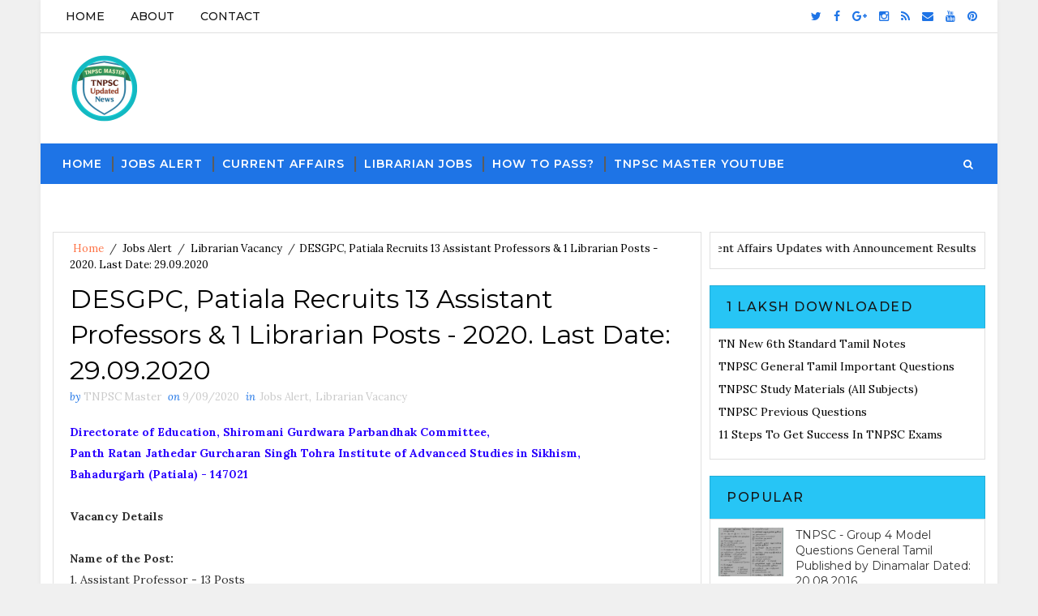

--- FILE ---
content_type: text/html; charset=UTF-8
request_url: https://www.tnpscmaster.com/2020/09/tnpsc-current-affairs-important-notes-09.09.2020.html
body_size: 39277
content:
<!DOCTYPE html>
<html class='v2' dir='ltr' xmlns='http://www.w3.org/1999/xhtml' xmlns:b='http://www.google.com/2005/gml/b' xmlns:data='http://www.google.com/2005/gml/data' xmlns:expr='http://www.google.com/2005/gml/expr'>
<head>
<link href='https://www.blogger.com/static/v1/widgets/335934321-css_bundle_v2.css' rel='stylesheet' type='text/css'/>
<meta content='width=device-width, initial-scale=1, maximum-scale=1' name='viewport'/>
<link href="//fonts.googleapis.com/css?family=Montserrat:400,500,600,700%7CLora:300,400,400italic,700%7CShadows+Into+Light" media="all" rel="stylesheet" type="text/css">
<link href='//maxcdn.bootstrapcdn.com/font-awesome/4.5.0/css/font-awesome.min.css' rel='stylesheet'/>
<meta content='text/html; charset=UTF-8' http-equiv='Content-Type'/>
<meta content='blogger' name='generator'/>
<link href='https://www.tnpscmaster.com/favicon.ico' rel='icon' type='image/x-icon'/>
<link href='https://www.tnpscmaster.com/2020/09/tnpsc-current-affairs-important-notes-09.09.2020.html' rel='canonical'/>
<link rel="alternate" type="application/atom+xml" title="TNPSC Master - Atom" href="https://www.tnpscmaster.com/feeds/posts/default" />
<link rel="alternate" type="application/rss+xml" title="TNPSC Master - RSS" href="https://www.tnpscmaster.com/feeds/posts/default?alt=rss" />
<link rel="service.post" type="application/atom+xml" title="TNPSC Master - Atom" href="https://www.blogger.com/feeds/6447007351754139293/posts/default" />

<link rel="alternate" type="application/atom+xml" title="TNPSC Master - Atom" href="https://www.tnpscmaster.com/feeds/1058922886687021424/comments/default" />
<!--Can't find substitution for tag [blog.ieCssRetrofitLinks]-->
<meta content='Current Affairs,Current Affairs - 2020,TNPSC Current Affairs Important Notes: 09.09.2020' name='description'/>
<meta content='https://www.tnpscmaster.com/2020/09/tnpsc-current-affairs-important-notes-09.09.2020.html' property='og:url'/>
<meta content='TNPSC Current Affairs Important Notes: 09.09.2020' property='og:title'/>
<meta content='Current Affairs,Current Affairs - 2020,TNPSC Current Affairs Important Notes: 09.09.2020' property='og:description'/>
<title>
TNPSC Current Affairs Important Notes: 09.09.2020 - TNPSC Master
</title>
<!-- Description and Keywords (start) -->
<meta content='YOUR KEYWORDS HERE' name='keywords'/>
<!-- Description and Keywords (end) -->
<meta content='TNPSC Current Affairs Important Notes: 09.09.2020' property='og:title'/>
<meta content='https://www.tnpscmaster.com/2020/09/tnpsc-current-affairs-important-notes-09.09.2020.html' property='og:url'/>
<meta content='article' property='og:type'/>
<meta content='Current Affairs,Current Affairs - 2020,TNPSC Current Affairs Important Notes: 09.09.2020' name='og:description'/>
<meta content='TNPSC Master' property='og:site_name'/>
<meta content='https://www.tnpscmaster.com/' name='twitter:domain'/>
<meta content='TNPSC Current Affairs Important Notes: 09.09.2020' name='twitter:title'/>
<meta content='summary' name='twitter:card'/>
<meta content='TNPSC Current Affairs Important Notes: 09.09.2020' name='twitter:title'/>
<meta content='Current Affairs,Current Affairs - 2020,TNPSC Current Affairs Important Notes: 09.09.2020' name='twitter:description'/>
<!-- Social Media meta tag need customer customization -->
<meta content='Facebook App ID here' property='fb:app_id'/>
<meta content='Facebook Admin ID here' property='fb:admins'/>
<meta content='@username' name='twitter:site'/>
<meta content='@username' name='twitter:creator'/>
<style id='page-skin-1' type='text/css'><!--
/*
-----------------------------------------------
Blogger Template Style
Name:        Vipi Blog
Author :     http://www.soratemplates.com
License:     Free Version
----------------------------------------------- */
/* Variable definitions
-----------------------
<Variable name="bodybackground" description="Background" type="background" color="#f0f0f0" default="$(color) url() repeat fixed top left"/>
<Variable name="topmenucolor" description="Primary Color" type="color" default="#fff" />
<Variable name="maincolor" description="Primary Color" type="color" default="#FE7549" />
<Variable name="maindarkcolor" description="Primary Dark Color" type="color" default="#222" />
-----------------------
*/
/*****************************************
reset.css
******************************************/
html, body, .section, .widget, div, span, applet, object, iframe,
h1, h2, h3, h4, h5, h6, p, blockquote, pre,
a, abbr, acronym, address, big, cite, code,
del, dfn, em, font, img, ins, kbd, q, s, samp,
small, strike, strong, sub, sup, tt, var,
dl, dt, dd, ol, ul, li,
fieldset, form, label, legend,
table, caption, tbody, tfoot, thead, tr, th, td, figure {    margin: 0;    padding: 0;}
html {   overflow-x: hidden;}
a {text-decoration:none;color:#000;}
abbr.published.timeago {
text-decoration: none;
}
article,aside,details,figcaption,figure,
footer,header,hgroup,menu,nav,section {     display:block;}
table {    border-collapse: separate;    border-spacing: 0;}
caption, th, td {    text-align: left;    font-weight: normal;}
blockquote:before, blockquote:after,
q:before, q:after {    content: "";}
.quickedit, .home-link{display:none;}
blockquote, q {    quotes: "" "";}
sup{    vertical-align: super;    font-size:smaller;}
code{    font-family: 'Courier New', Courier, monospace;    font-size:12px;    color:#272727;}
::selection {background:transparent; text-shadow:#000 0 0 2px;}
::-moz-selection {background:transparent; text-shadow:#000 0 0 2px;}
::-webkit-selection {background:transparent; text-shadow:#000 0 0 2px;}
::-o-selection {background:transparent; text-shadow:#000 0 0 2px;}
a img{	border: none;}
ol, ul { padding:0;  margin:0;  text-align: left;  }
ol li { list-style-type: decimal;  padding:0 0 5px;  }
ul li { list-style-type: disc;  padding: 0 0 5px;  }
ul ul, ol ol { padding: 0; }
#navbar-iframe, .navbar {   height:0px;   visibility:hidden;   display:none   }
.Attribution, .feed-links, .post-footer-line.post-footer-line-1, .post-footer-line.post-footer-line-2 , .post-footer-line.post-footer-line-3 {
display: none;
}
.item-control {
display: none !important;
}
h2.date-header, h4.date-header {display:none;margin:1.5em 0 .5em}
h1, h2, h3, h4, h5, h6 {
font-family: 'Montserrat', sans-serif;
font-weight: 400;
color: #2e2e2e;
}
blockquote {
padding: 8px;
background-color: #faebbc;
border-top: 1px solid #e1cc89;
border-bottom: 1px solid #e1cc89;
margin: 5px;
background-image: url(//1.bp.blogspot.com/-siy6EKYCLtM/U6X4AdKrr0I/AAAAAAAANDs/HCjRvuedDro/s1600/openquote1.gif);
background-position: top left;
background-repeat: no-repeat;
text-indent: 23px;
}
blockquote p{
display: block;
background-image: url(//3.bp.blogspot.com/-UjppXQI-ww0/U6X4IpheNiI/AAAAAAAAND0/PJhRvvhAWGU/s1600/closequote1.gif);
background-repeat: no-repeat;
background-position: bottom right;
}
img {
max-width: 100%;
vertical-align: middle;
}
* {
outline: 0;
transition: all .3s ease;
-webkit-transition: all .3s ease;
-moz-transition: all .3s ease;
-o-transition: all .3s ease;
}
.item #blog-pager {
display: none;
height: 0;
opacity: 0;
visibility: hidden;
}
.widget iframe, .widget img {
max-width: 100%;
}
.status-msg-wrap {
display: none;
}
a:hover {
color:#FE7549;
}
/*****************************************
Custom css starts
******************************************/
body {
color: #2e2e2e;
font-family: Lora;
font-size: 14px;
font-weight: normal;
line-height: 21px;
background: #f0f0f0 url() repeat fixed top left;
}
/* ######## Wrapper Css ######################### */
#outer-wrapper{max-width:1180px;margin:0 auto;background-color:#FFF;box-shadow:0 0 5px rgba(0,0,0,.05)}
.row{width:1150px}
#content-wrapper {
margin: 0 auto;
padding: 20px 0 40px;
overflow: hidden;
}
#main-wrapper {
float: left;
width: 70%;
max-width: 800px;
}
#sidebar-wrapper {
float: right;
width: 30%;
max-width: 340px;
}
/* ######## Top Header Bar Css ######################### */
.top-bar {
background-color: #ffffff;
border-bottom:1px solid rgba(0,0,0,0.12);
}
.top-bar-wrapper {
position: relative;
overflow: hidden;
min-height:40px;
color: #151515;
margin:0 auto;
}
.top-bar-social, .bottom-bar-social {
float: right;
padding: 5px 0;
}
.bottom-bar-social {
padding:0 0;
}
.top-bar-social li, .bottom-bar-social li {
display: inline;
padding: 0;
float: left;
margin-right: 5px;
;
}
.top-bar-social .widget ul, .bottom-bar-social .widget ul {
padding: 0;
}
.top-bar-social .LinkList ul, .bottom-bar-social .LinkList ul {
text-align: center;
}
.top-bar-social #social a {
display: block;
line-height: 30px;
padding: 0 5px;
font-size: 14px;
color: #1E74E6;
transition: color 0.3s linear;
-moz-transition: color 0.3s linear;
-webkit-transition: color 0.3s linear;
-o-transition: color 0.3s linear;
}
.bottom-bar-social #social a {
display: block;
width: 30px;
height: 30px;
line-height: 30px;
font-size: 15px;
color: #fff;
background: #FE7549;
transition: color 0.3s linear;
-moz-transition: color 0.3s linear;
-webkit-transition: color 0.3s linear;
-o-transition: color 0.3s linear;
-webkit-border-radius: 100%;
-moz-border-radius: 100%;
border-radius: 100%;
}
.top-bar-social #social a:before, .bottom-bar-social #social a:before {
display: inline-block;
font: normal normal normal 22px/1 FontAwesome;
font-size: inherit;
font-style: normal;
font-weight: 400;
-webkit-font-smoothing: antialiased;
-moz-osx-font-smoothing: grayscale;
}
.top-bar-social .bloglovin:before, .bottom-bar-social .bloglovin:before{content:"\f004"}
.top-bar-social .facebook:before, .bottom-bar-social .facebook:before{content:"\f09a"}
.top-bar-social .twitter:before, .bottom-bar-social .twitter:before{content:"\f099"}
.top-bar-social .gplus:before, .bottom-bar-social .gplus:before{content:"\f0d5"}
.top-bar-social .rss:before, .bottom-bar-social .rss:before{content:"\f09e"}
.top-bar-social .youtube:before, .bottom-bar-social .youtube:before{content:"\f167"}
.top-bar-social .skype:before, .bottom-bar-social .skype:before{content:"\f17e"}
.top-bar-social .stumbleupon:before, .bottom-bar-social .stumbleupon:before{content:"\f1a4"}
.top-bar-social .tumblr:before, .bottom-bar-social .tumblr:before{content:"\f173"}
.top-bar-social .vine:before, .bottom-bar-social .vine:before{content:"\f1ca"}
.top-bar-social .stack-overflow:before, .bottom-bar-social .stack-overflow:before{content:"\f16c"}
.top-bar-social .linkedin:before, .bottom-bar-social .linkedin:before{content:"\f0e1"}
.top-bar-social .dribbble:before, .bottom-bar-social .dribbble:before{content:"\f17d"}
.top-bar-social .soundcloud:before, .bottom-bar-social .soundcloud:before{content:"\f1be"}
.top-bar-social .behance:before, .bottom-bar-social .behance:before{content:"\f1b4"}
.top-bar-social .digg:before, .bottom-bar-social .digg:before{content:"\f1a6"}
.top-bar-social .instagram:before, .bottom-bar-social .instagram:before{content:"\f16d"}
.top-bar-social .pinterest:before, .bottom-bar-social .pinterest:before{content:"\f0d2"}
.top-bar-social .delicious:before, .bottom-bar-social .delicious:before{content:"\f1a5"}
.top-bar-social .codepen:before, .bottom-bar-social .codepen:before{content:"\f1cb"}
.top-bar-social .email:before, .bottom-bar-social .email:before{content:"\f0e0"}
.top-bar-social ul#social a:hover {
color: #FE7549;
opacity: 1;
}
.bottom-bar-social ul#social a:hover {
background:#1E74E6;
}
.top-bar-menu {
float: left;
}
.top-menu ul {
overflow: hidden;
list-style: none;
padding: 0;
margin: 0;
}
.top-menu ul li {
float: left;
display: inline-block;
list-style: none;
padding:0;
}
.top-menu ul li a {
padding: 12px 16px;
display: block;
border: none !important;
text-decoration: none;
line-height: inherit;
font-size: 14px;
font-weight: 500;
color: #151515;
font-family: Montserrat;
text-transform: uppercase;
}
.selectnav {display:none}
/* ######## Header Css ######################### */
#header-wrapper {
background: #fff;
}
#header-wrappers {
color: #1E74E6;
padding: 20px 0 20px;
margin: 0 auto;
}
#header-inner {
background-position: left;
background-repeat: no;
}
.headerleft img {
height: auto;
margin: 0 0 0;
}
.headerleft h1,
.headerleft h1 a,
.headerleft h1 a:hover,
.headerleft h1 a:visited {
font-family: 'Shadows Into Light', cursive;
color: #1E74E6;
font-size: 55px;
font-weight: bold;
line-height: 68px;
margin: 0;
padding: 0 0 5px;
text-decoration: none;
text-transform: uppercase;
}
.headerleft h3 {
font-weight: 400;
margin: 0;
padding: 0;
}
.headerleft .description {
color: #000000;
font: normal 14px Lora;
margin: 0;
padding: 10px 0;
text-transform: uppercase;
text-align: left;
}
.headerleft {
float: left;
margin: 0;
padding: 0;
width: 320px;
}
.headerright {
float: right;
margin: 0;
padding: 1px 0 0;
width: 730px;
}
/* ######## Navigation Menu Css ######################### */
.selectnav {
display:none;
}
.tm-menu {
font-weight: 400;
margin: 0 auto;
height:50px;
background: #1E74E6;
}
ul#nav {
list-style: none;
margin: 0;
padding: 0;
}
#menu .widget {
display: none;
}
#menu {
height: 50px;
position: relative;
text-align: center;
z-index: 15;
margin:0 auto;
padding-right:50px;
}
.menu-wrap {
margin:0 auto;
position: relative;
}
#menu ul > li {
position: relative;
vertical-align: middle;
display: inline-block;
padding: 0;
margin: 0;
}
#menu ul > li:hover > a {
color:#FE7549;
}
#menu ul > li > a {
color: #fff;
font-size: 14px;
font-weight: 600;
line-height: 50px;
display: inline-block;
text-transform: uppercase;
text-decoration: none;
letter-spacing: 1px;
margin: 0;
padding: 0 12px;
font-family: Montserrat;
}
#menu ul > li > ul > li:first-child > a {
padding-left: 12px
}
#menu ul > li > ul {
position: absolute;
background: #4d4d4d;
top: 100%;
left: 0;
min-width: 180px;
padding: 0;
z-index: 99;
margin-top: 0;
visibility: hidden;
opacity: 0;
-webkit-transform: translateY(10px);
-moz-transform: translateY(10px);
transform: translateY(10px)
}
#menu ul > li > ul > li > ul {
position: absolute;
top: 0;
left: 180px;
width: 180px;
background: #5d5d5d;
z-index: 99;
margin-top: 0;
margin-left: 0;
padding: 0;
border-left: 1px solid #6d6d6d;
visibility: hidden;
opacity: 0;
-webkit-transform: translateY(10px);
-moz-transform: translateY(10px);
transform: translateY(10px)
}
#menu ul > li > ul > li {
display: block;
float: none;
text-align: left;
position: relative;
border-bottom: 1px solid;
border-top: none;
border-color: #8d8d8d;
}
#menu ul > li > ul > li:last-child {
border: 0;
}
#menu ul li:after {
content: "|";
display: block;
position: absolute;
margin: auto;
top: -20px;
right: -5px;
bottom: 0;
width: 8px;
height: 8px;
text-align: center;
font-weight: 400;
font-size: 20px;
text-rendering: auto;
-webkit-font-smoothing: antialiased;
-moz-osx-font-smoothing: grayscale;
color: #5c5c5c;
}
#menu ul li.parent ul li:after, #menu ul li:last-child:after {
display:none;
}
#menu ul > li > ul > li:hover {
background-color: #FE7549;
border-color: #db4437;
}
#menu ul > li > ul > li:hover a {
color: #fff;
}
#menu ul > li > ul > li a {
font-size: 11px;
display: block;
color: #fff;
line-height: 35px;
text-transform: uppercase;
text-decoration: none;
margin: 0;
padding: 0 12px;
border-right: 0;
border: 0
}
#menu ul > li.parent > a:after {
content: '\f107';
font-family: FontAwesome;
float: right;
margin-left: 5px
}
#menu ul > li:hover > ul,
#menu ul > li > ul > li:hover > ul {
opacity: 1;
visibility: visible;
-webkit-transform: translateY(0);
-moz-transform: translateY(0);
transform: translateY(0)
}
#menu ul > li > ul > li.parent > a:after {
content: '\f105';
float: right
}
#menu ul ul {
}
/* ######## Search widget Css ######################### */
#search-bar {
position: absolute;
right: 0;
top: 0;
z-index:99;
}
.header-search {
color: #fff;
position: absolute;
top: 15px;
right: 15px;
}
.header-search i {
font-style: normal;
font-size: 13px;
cursor: pointer;
}
.header-search .fa-times.active, .fa-search {
display: inline-block;
}
.header-search .fa-times,.fa-search.active {
display: none;
}
.search-form {
display: none;
position: absolute;
top: 50px;
right: 0;
padding: 15px;
height: 35px;
background: #fff;
z-index: 9999;
transition: none;
border: 1px solid #222;
border-top: 0;
}
.search-form input {
border: 1px solid #e9e9e9;
height: 36px;
text-indent: 5px;
}
.search-form button {
border: none;
border-radius: 3px;
color: #ffffff;
cursor: pointer;
font-size: 14px;
height: 36px;
width: 36px;
position: relative;
background: #ff6644;
}
.iconheader {
position: relative;
float: right;
}
.iconheader a i {
font-size: 18px;
line-height: 80px;
margin-left: 10px;
color: #999;
}
.iconheader a i:hover {
color:#E80007;
}
/* ######## Sidebar Css ######################### */
.sidebar .widget {
margin-bottom: 20px;
position: relative;
clear: both;
}
.sidebar .widget-content {
border: 1px solid rgba(0,0,0,0.12);
padding: 10px;
box-sizing: border-box;
}
.sidebar h2 {
color: #151515;
background: #27C5F5;
border: 1px solid rgba(0,0,0,0.12);
border-bottom:0;
font-size: 16px;
padding: 15px 20px;
margin: 0;
font-weight: 500;
letter-spacing: 1.5px;
text-transform: uppercase;
position: relative;
text-align: left;
}
.sidebar ul,.sidebar li, .mini-sidebar ul,.mini-sidebar li {
list-style-type:none;
margin:0;
padding: 0;
}
.sidebar .LinkList li, .mini-sidebar .LinkList li {
padding: 0 0 6px 0;
margin: 0 0 6px 0;
text-transform:capitalize;
}
/* Multi Tab Widget */
.menu-tab li a,
.sidetabs .section {
transition: all 0s ease;
-webkit-transition: all 0s ease;
-moz-transition: all 0s ease;
-o-transition: all 0s ease;
-ms-transition: all 0s ease
}
.menu-tab {
overflow: hidden;
clear: both;
padding: 0;
margin: 0
}
.sidetabs .widget h2 {
display: none
}
.menu-tab li {
width: 50%;
float: left;
display: inline-block;
padding: 0
}
.menu-tab li a {
font-family: Montserrat;
height: 32px;
text-align: center;
padding: 0;
font-weight: 600;
display: block;
color: #fff;
background-color:#1E74E6;
font-size: 14px;
line-height: 32px;
letter-spacing: 1.5px;
text-transform: uppercase
}
.menu-tab li.active a {
color: #fff;
background-color:#FE7549;
}
.menu-tab li {
display: none
}
.hide-tab {
display: inline-block!important
}
#tabside2 {
margin-bottom: 15px;
}
/* ######## Post Css ######################### */
article {
padding:0 10px 0 0;
overflow: hidden;
}
.item article, .static_page article {
padding:0;
}
.post-outer {
padding:0 0 20px 0;
}
.post {
display: block;
overflow: hidden;
word-wrap: break-word;
padding: 0 10px 10px;
box-sizing: border-box;
border: 1px solid rgba(0,0,0,0.12);
}
.index .post, .archive .post {
-webkit-box-shadow: 3px 0 3px 0px rgba(0,0,0,0.05);
-moz-box-shadow: 3px 0 3px 0px rgba(0,0,0,0.05);
padding:0;
border-bottom:0;
}
.index .post-home-wrap, .archive .post-home-wrap {
padding: 0 10px 0;
box-sizing: border-box;
}
.home-post-head {
margin-bottom: 10px;
}
.post-head h1 {
color: #000;
font-size: 32px;
font-weight: 400;
line-height: 44px;
}
.post h2 {
margin-bottom: 12px;
line-height: 1.3em;
font-size: 26px;
font-weight: 500;
letter-spacing: 0.2px;
}
.post h2 a {
color: #464646;
}
.post h2 {
margin: 10px 0;
padding: 0;
text-transform:capitalize;
}
.retitle h2 {
display: block;
}
.post-body {
margin: 0px;
padding:10px;
font-size: 14px;
line-height: 26px;
box-sizing: border-box;
}
.post-body a {
margin-left: 0 !important;
margin-right: 0 !important;
}
.block-image {
float:left;
width: 252px;
height: auto;
margin-right: 20px;
position:relative;
}
.block-image .thumb {
width: 100%;
height: auto;
position: relative;
display: block;
overflow: hidden;
}
.block-image img {
width: 100%;
height: 210px;
display: block;
object-fit:cover;
transition: all .3s ease-out!important;
-webkit-transition: all .3s ease-out!important;
-moz-transition: all .3s ease-out!important;
-o-transition: all .3s ease-out!important;
}
.block-image .thumb:before {
position: absolute;
content: '';
width: 100%;
height: 100%;
background-color: #000;
opacity: 0;
left: 0;
top: 0;
z-index:9;
-webkit-transition: all 0.35s ease-in-out;
-moz-transition: all 0.35s ease-in-out;
-ms-transition: all 0.35s ease-in-out;
-o-transition: all 0.35s ease-in-out;
transition: all 0.35s ease-in-out;
}
.block-image:hover .thumb:before {
opacity: 0.3;
}
.date-header-post {
color: #bdbdbd;
display: block;
font-size: 12px;
font-weight: 400;
line-height: 1.3em;
margin: 0!important;
padding: 0;
}
.date-header-post a {
color: #bdbdbd;
}
.post-header {
padding:0 10px 10px;
}
.index .post-header, .archive .post-header {
padding:0;
}
#meta-post .fa-calendar-o {
margin-left: 8px;
}
.breadcrumbs .fa-angle-right:before{margin:0 5px}
.breadcrumbs{margin:0;font-size:13px;    padding: 10px 0;}
.breadcrumbs span a.bhome{color:#FE7549}
.breadcrumbs span,.breadcrumbs span a{color:#010101;padding: 0 2px;}
.breadcrumbs span a:hover{color:#FE7549}
.post-meta {
color: #bdbdbd;
display: block;
font-size: 13px;
font-weight: 400;
line-height: 21px;
margin: 0;
padding: 0;
}
.post-meta a {
color: #CBCBCB;
}
.post-meta i {
color: #1E74E6;
}
.post-timestamp {
margin-left: 5px;
}
.label-head {
margin-left: 5px;
}
.label-head a {
padding-left: 2px;
}
.resumo {
color: #666;
}
.resumo span {
display: block;
margin-bottom: 8px;
font-size: 14px;
line-height: 1.8em;
text-align: justify;
}
.post-body img {
max-width: 100%;
padding: 10px 0;
position: relative;
margin:0 auto;
}
.post h3 {
font-size: 18px;
margin-top: 20px;
margin-bottom: 10px;
line-height: 1.1;
}
.second-meta {
padding:10px 0 0;
display: block;
overflow: hidden;
border-bottom: 4px solid #1E74E6;
}
.second-meta.is-hover {
border-bottom: 4px solid #FE7549;
}
.index .second-meta .post-labels, .archive .second-meta .post-labels {
float: left;
padding: 8px 0 8px 10px;
}
.index .second-meta .post-labels .label-title, .archive .second-meta .post-labels .label-title {
color: #fff;
padding: 3px 8px;
font-size: 13px;
background-color: #FE7549;
}
.index .second-meta .post-labels a, .archive .second-meta .post-labels a {
color: $textcolor;
padding: 3px 8px;
font-size: 13px;
background-color: #f8f8f8;
}
.second-meta .read-more-wrap {
float:right;
}
.second-meta .read-more {
font-family: Lora;
font-style: italic;
letter-spacing: 0.5px;
transition: all .3s;
background: #1E74E6;
padding: 8px 12px !important;
display: inline-block;
vertical-align: middle;
margin:0;
font-size: 14px;
text-transform: capitalize;
color: #f7f7f7;
font-weight: bold;
white-space: nowrap;
}
.second-meta .read-more:hover {
color:#fff;
background:#FE7549;
border-color:#1E74E6;
}
.comment-link {
white-space: normal;
}
#blog-pager {
clear: both;
text-align: center;
margin: 0;
font-family: Montserrat;
}
.index .blog-pager,
.index #blog-pager {
display: block
}
.index .blog-pager,
.index #blog-pager,
.archive .blog-pager,
.archive #blog-pager {
-webkit-border-radius: 0;
-moz-border-radius: 0;
border-radius: 0;
padding: 15px 0 5px;
text-align: center;
}
.showpageNum a,
.showpage a,
#blog-pager-newer-link a,
#blog-pager-older-link a {
color: #fff;
background-color: #1E74E6;
font-size: 14px;
font-weight: 400;
line-height: 24px;
margin-right: 5px;
overflow: hidden;
padding: 6px 10px;
text-decoration: none
}
.showpageNum a:hover,
.showpage a:hover,
#blog-pager-newer-link a:hover,
#blog-pager-older-link a:hover {
decoration: none;
background-color: #FE7549
}
.showpageOf {
display: none;
font-size: 0
}
.showpagePoint {
color: #fff;
background-color: #FE7549;
font-size: 14px;
font-weight: 400;
line-height: 24px;
margin-right: 5px;
overflow: hidden;
padding: 6px 10px;
text-decoration: none
}
#post-pager .blog-pager-older-link:hover, #post-pager .blog-pager-newer-link:hover {
color:#FE7549;
background:inherit;
}
#post-pager {
clear:both;
float: left;
display: block;
width: 100%;
box-sizing: border-box;
margin: 15px 0;
}
#post-pager .blog-pager-older-link, #post-pager .blog-pager-newer-link {
border:0;
text-align:right;
background:none;
color:#1E74E6;
}
#post-pager .blog-pager-newer-link {
border: 0;
text-align:left;
}
#post-pager #blog-pager-newer-link, #post-pager #blog-pager-older-link {
width: 50%;
}
#post-pager a b {
display: block;
padding: 0 0 5px;
font-weight: 700;
letter-spacing: 1px;
font-size: 13px;
color:#FE7549;
font-family: Montserrat;
text-transform: uppercase;
}
#post-pager a span {
text-transform:capitalize;
font-style:italic;
}
#post-pager .blog-pager-older-link, #post-pager .blog-pager-newer-link {
padding:0;
display: block;
}
/* ######## Share widget Css ######################### */
.item .post-footer .share-box .post-labels {
float: left;
}
.item .post-footer .share-box .post-labels .label-title {
color: #fff;
padding: 3px 8px;
font-size: 13px;
background-color: #FE7549;
}
.item .post-footer .share-box .post-labels a {
color: $textcolor;
padding: 3px 8px;
font-size: 13px;
background-color: #f8f8f8;
}
.post-footer .share-box {
position: relative;
padding: 10px 0;
text-align: center;
}
.post-footer .share-title {
border-bottom: 2px solid #eee;
color: #010101;
display: inline-block;
padding-bottom: 7px;
font-size: 15px;
font-weight: 500;
clear: both;
margin: 0 0 10px;
position: relative;
float: left;
}
.sora-author-box {
overflow: hidden;
margin: 10px 0;
}
.sora-author-box img {
float: left;
margin-right: 10px;
object-fit:cover;
}
.sora-author-box p {
padding: 0 10px 10px;
-webkit-margin-before: 0;
-webkit-margin-after: 0;
}
.sora-author-box b {
font-weight: 700;
font-style: normal;
letter-spacing: 1px;
font-size: 20px;
}
.Related-title {
color: #151515;
background: #f2f2f2;
border: 1px solid rgba(0,0,0,0.12);
font-size: 16px;
padding: 12px 15px;
margin: 0;
font-weight: 600;
letter-spacing: 1.5px;
text-transform: uppercase;
font-family: Montserrat;
position: relative;
text-align: left;
display: block;
}
.post-footer .share-title:after {
position: absolute;
left: 50%;
margin-left: -5px;
bottom: -5px;
content: "";
display: block;
width: 0;
height: 0;
border-left: 5px solid transparent;
border-right: 5px solid transparent;
border-top: 5px solid #eee;
}
.post-footer .share-art {
float: right;
padding: 0;
padding-top: 0;
font-size: 13px;
font-weight: 400;
text-transform: capitalize;
}
.post-footer .share-art a {
color: #fff;
padding: 3px 8px;
margin-left: 4px;
border-radius: 2px;
display: inline-block;
margin-right: 0;
background: #010101;
}
.post-footer .share-art i {
color:#fff;
}
.post-footer .share-art a:hover{color:#fff}
.post-footer .share-art .fac-art{background:#3b5998}
.post-footer .share-art .fac-art:hover{background:rgba(49,77,145,0.7)}
.post-footer .share-art .twi-art{background:#00acee}
.post-footer .share-art .twi-art:hover{background:rgba(7,190,237,0.7)}
.post-footer .share-art .goo-art{background:#db4a39}
.post-footer .share-art .goo-art:hover{background:rgba(221,75,56,0.7)}
.post-footer .share-art .pin-art{background:#CA2127}
.post-footer .share-art .pin-art:hover{background:rgba(202,33,39,0.7)}
.post-footer .share-art .lin-art{background:#0077B5}
.post-footer .share-art .lin-art:hover{background:rgba(0,119,181,0.7)}
.post-footer .share-art .wat-art{background:#25d266;display:none;}
.post-footer .share-art .wat-art:hover{background:rgba(37, 210, 102, 0.73)}
/* ######## Comments Css ######################### */
.post-feeds .feed-links {
display: none;
}
iframe.blogger-iframe-colorize,
iframe.blogger-comment-from-post {
height: 260px!important;
background: #fff;
}
.comment-form {
overflow:hidden;
}
.comments h3 {
line-height:normal;
text-transform:uppercase;
color:#333;
font-weight:bold;
margin:0 0 20px 0;
font-size:14px;
padding:0 0 0 0;
}
h4#comment-post-message {
display:none;
margin:0 0 0 0;
}
.comments{
clear:both;
margin-top:10px;
margin-bottom:0;
background: #fff;
box-sizing: border-box;
border: 1px solid rgba(0,0,0,0.12);
}
.comments h4{
color: #151515;
background: #f2f2f2;
border-bottom: 1px solid rgba(0,0,0,0.12);
font-size: 16px;
padding: 12px 15px;
margin: 0;
font-weight: 500;
letter-spacing: 1.5px;
text-transform: uppercase;
position: relative;
text-align: left;
}
.comments h4:after {
display: inline-block;
content: "\f075";
font-family: fontAwesome;
font-style: normal;
font-weight: normal;
font-size: 18px;
color: #000;
top: 12px;
right: 15px;
padding: 0;
position: absolute;
}
.comments .comments-content{
font-size:13px;
margin-bottom:8px;
padding: 0 15px;
}
.comments .comments-content .comment-thread ol{
list-style:none;
text-align:left;
margin:13px 0;
padding:0
}
.comments .comments-content .comment-thread ol li{
list-style:none;
}
.comments .avatar-image-container {
background:#fff;
border:1px solid #DDD;
overflow:hidden;
padding:0;
border-radius: 50%;
}
.comments .avatar-image-container img {
border-radius:50%;
}
.comments .comment-block{
position:relative;
background:#fff;
padding:15px;
margin-left:60px;
border: 1px solid rgba(0,0,0,0.12);
}
.comments .comment-block:before {
content:"";
width:0px;
height:0px;
position:absolute;
right:100%;
top:14px;
border-width:10px;
border-style:solid;
border-color:transparent #DDD transparent transparent;
display:block;
}
.comments .comments-content .comment-replies{
margin:8px 0;
margin-left:60px
}
.comments .comments-content .comment-thread:empty{
display:none
}
.comments .comment-replybox-single {
background:#f0f0f0;
padding:0;
margin:8px 0;
margin-left:60px
}
.comments .comment-replybox-thread {
background:#f0f0f0;
margin:8px 0 0 0;
padding:0;
}
.comments .comments-content .comment{
margin-bottom:6px;
padding:0
}
.comments .comments-content .comment:first-child {
padding:0;
margin:0
}
.comments .comments-content .comment:last-child {
padding:0;
margin:0
}
.comments .comment-thread.inline-thread .comment, .comments .comment-thread.inline-thread .comment:last-child {
margin:0px 0px 5px 30%
}
.comment .comment-thread.inline-thread .comment:nth-child(6) {
margin:0px 0px 5px 25%;
}
.comment .comment-thread.inline-thread .comment:nth-child(5) {
margin:0px 0px 5px 20%;
}
.comment .comment-thread.inline-thread .comment:nth-child(4) {
margin:0px 0px 5px 15%;
}
.comment .comment-thread.inline-thread .comment:nth-child(3) {
margin:0px 0px 5px 10%;
}
.comment .comment-thread.inline-thread .comment:nth-child(2) {
margin:0px 0px 5px 5%;
}
.comment .comment-thread.inline-thread .comment:nth-child(1) {
margin:0px 0px 5px 0;
}
.comments .comments-content .comment-thread{
margin:0;
padding:0
}
.comments .comments-content .inline-thread{
background: #fff;
padding:15px;
box-sizing:border-box;
margin:0
}
.comments .comments-content .inline-thread .comment-block {
border-color: #FE7549;
}
.comments .comments-content .inline-thread .comment-block:before {
border-color: transparent #FE7549 transparent transparent;
}
.comments .comments-content .user {
font-family: Montserrat;
letter-spacing: 0.5px;
font-weight: 600;
}
.comments .comments-content .icon.blog-author {
display:inline;
}
.comments .comments-content .icon.blog-author:after {
content: "Author";
background:#FE7549;
font-family: Lora;
color: #fff;
font-size: 11px;
padding: 2px 5px;
text-transform:Capitalize;
font-style:italic;
letter-spacing: 0.3px;
}
.comment-header {
text-transform:uppercase;
font-size:12px;
}
.comments .comments-content .datetime {
margin-left: 6px;
}
.comments .comments-content .datetime a {
color:#888;
}
.comments .comment .comment-actions a {
display:inline-block;
color:#333;
font-weight:bold;
font-size:10px;
line-height:15px;
margin:4px 8px 0 0;
}
.comments .continue a {
color:#333;
display:inline-block;
font-size:10px;
}
.comments .comment .comment-actions a:hover, .comments .continue a:hover{
text-decoration:underline;
}
/* ######## Related Post Css ######################### */
#related-posts {
margin-bottom: 10px;
padding: 10px 0;
}
.related li {
width: 25%;
display: inline-block;
height: auto;
min-height: 184px;
float: left;
padding-right: 10px;
overflow: hidden;
position: relative;
box-sizing:border-box;
}
.related li h3 {
margin-top:0;
}
.related-thumb {
width: 100%;
height: 100px;
overflow: hidden;
}
.related li .related-img {
width: 100%;
height: 100px;
display: block;
position: relative;
transition: all .3s ease-out!important;
-webkit-transition: all .3s ease-out!important;
-moz-transition: all .3s ease-out!important;
-o-transition: all .3s ease-out!important;
}
.related li .related-img:hover {
-webkit-transform: scale(1.1) rotate(-1.5deg)!important;
-moz-transform: scale(1.1) rotate(-1.5deg)!important;
transform: scale(1.1) rotate(-1.5deg)!important;
transition: all .3s ease-out!important;
-webkit-transition: all .3s ease-out!important;
-moz-transition: all .3s ease-out!important;
-o-transition: all .3s ease-out!important;
}
.related-title a {
font-size: 12px;
line-height: 1.4em;
padding: 10px 0 0;
font-family: Oswald;
font-weight: 400;
font-style: normal;
letter-spacing: 1px;
color: #010101;
display: block;
}
.related li:nth-of-type(4n) {
padding-right: 0;
}
.related .related-tag {
display:none;
}
.related-overlay {
position: absolute;
left: 0;
top: 0;
z-index: 1;
width: 100%;
height: 100%;
background-color: rgba(40,35,40,0.05);
}
.related-content {
display: block;
bottom: 0;
padding: 0px 0px 11px;
width: 100%;
line-height: 1.2em;
box-sizing: border-box;
z-index: 2;
}
.related .related-content .recent-date {
display:none;
}
.recent-date:before, .p-date:before {
content: '\f017';
font-family: fontawesome;
margin-right: 5px;
}
/*****************************************
Footer Bottom CSS
******************************************/
#lower {
margin:auto;
padding: 0px 0px 10px 0px;
width: 100%;
}
#lower-wrapper {
margin:auto;
padding: 20px 0px 20px 0px;
border-bottom: 2px solid #FE7549;
}
#lowerbar-wrapper {
float: left;
margin: 0px 5px auto;
padding-bottom: 20px;
width: 32%;
color:#1E74E6;
line-height: 1.6em;
word-wrap: break-word;
overflow: hidden;
max-width: 375px;
}
.lowerbar {margin: 0; padding: 0;}
.lowerbar .widget {margin: 0; padding: 0;box-sizing:border-box;    margin-bottom: 10px;}
.lowerbar h2 {
color: #151515;
background: #f2f2f2;
border: 1px solid rgba(0,0,0,0.12);
border-bottom: 0;
font-size: 16px;
padding: 15px 20px;
margin: 0;
font-weight: 500;
letter-spacing: 1.5px;
text-transform: uppercase;
position: relative;
text-align: center;
}
.lowerbar ul {
margin: 0 auto;
padding: 0;
list-style-type: none;
}
.lowerbar li {
display:block;
line-height: 1.6em;
margin-left: 0 !important;
list-style-type: none;
}
.lowerbar li a {
text-decoration:none; color: #1E74E6;
}
.lowerbar li a:hover {
text-decoration:none;
}
.lowerbar .widget-content {
border: 1px solid rgba(0,0,0,0.12);
padding: 10px;
box-sizing: border-box;
}
/* ######## Footer Css ######################### */
#jugas_footer {
color: #1E74E6;
font-family: Montserrat;
font-weight: 400;
padding: 20px 0px;
}
.copy-container {
margin: 0 auto;
overflow: hidden;
}
.jugas_footer_copyright a {
color: #FE7549;
}
.jugas_footer_copyright {
text-align: left;
display:inline-block;
line-height: 30px;
}
/* ######## Custom Widget Css ######################### */
select#BlogArchive1_ArchiveMenu {
width: 100%;
padding: 10px;
border-color: #777;
}
.ty-bonus .ty-wow {
overflow: hidden;
border-bottom: 1px solid #F5F5F5;
padding: 10px 0;
}
.ty-bonus .ty-wow:first-child {
padding-top: 0;
}
.ty-bonus .ty-wow:last-child {
border-bottom: none;
}
.ty-bonus .ty-thumb-bonos {
position: relative;
float: left;
margin: 0!important;
width: 80px;
height: 60px;
overflow: hidden;
display: block;
vertical-align: middle;
}
.ty-bonus .ty-bonus-con {
padding-left: 10px;
display: table-cell;
}
.ty-bonus .ty-bonos-entry {
overflow: hidden;
line-height: 0;
margin: 0 0 2px;
padding: 0;
}
.ty-bonus .ty-bonos-entry a {
color: #1E74E6;
font-weight: 400;
font-size: 14px;
line-height: 1.5em;
}
.ty-bonus .ty-bonos-entry a:hover {
color: #FE7549;
}
.ty-bonus .ty-thumb-bonos:hover .tyimg-lay {
background-color: rgba(40, 35, 40, 0.3);
}
.yard-auth-ty {
margin-right: 10px;
}
.yard-auth-ty::before {
content: '\f007';
font-family: fontawesome;
color: #bbb;
margin-right: 5px;
}
.yard-auth-ty,
.ty-time {
color: #bdbdbd;
font-size: 12px;
font-weight: 400;
}
.ty-time:before {
content: '\f133';
font-family: fontawesome;
color: #bbb;
margin-right: 5px;
}
.sidebar .PopularPosts .widget-content ul li:first-child,
.sidebar .ty-bonus .ty-wow:first-child {
padding-top: 0;
border-top: 0;
}
.sidebar .PopularPosts .widget-content ul li:last-child,
.sidebar .ty-bonus .ty-wow:last-child {
padding-bottom: 0;
}
.tyard-komet .ty-komet .ty-komet-tar {
position: relative;
overflow: hidden;
padding: 0;
width: 55px;
height: 55px;
float: left;
margin: 0 10px 0 0;
}
.tyard-komet .ty-komet {
background: none!important;
clear: both;
list-style: none;
word-break: break-all;
display: block;
border-top: 1px solid #F5F5F5;
border-bottom: 0 !important;
overflow: hidden;
margin: 0;
padding: 10px 0;
}
.tyard-komet .ty-komet:first-child {
padding-top: 0;
border-top: 0;
}
.tyard-komet .ty-komet:last-child {
padding-bottom: 0;
}
.tyard-komet .ty-komet span {
color: #bdbdbd;
display: block;
line-height: 1.2em;
text-transform: lowercase;
font-size: 12px;
font-style: italic;
font-weight: 400;
overflow: hidden;
background: #f9f9f9;
height: 38px;
margin-top: 5px;
box-sizing: border-box;
padding: 5px 8px;
}
.yardimg-komet {
width: 55px;
height: 55px;
float: left;
margin: 0 10px 0 0;
}
.tyard-komet a {
color: $darkcolor;
position: relative;
font-size: 13px;
text-transform: capitalize;
display: block;
overflow: hidden;
font-weight: 400;
}
.tyard-komet a:hover {
color:#FE7549;
}
.tyard-komet {
list-style: none;
padding: 0;
}
.sidebar .PopularPosts .widget-content ul li:first-child,
#sidetabs .PopularPosts .widget-content ul li:first-child {
padding-top: 0;
border-top: 0
}
.sidebar .PopularPosts .widget-content ul li:last-child,
.sidebar .ty-bonus .ty-wow:last-child,
.tab-widget .PopularPosts .widget-content ul li:last-child,
.tab-widget .ty-bonus .ty-wow:last-child {
padding-bottom: 0
}
.sidebar .FollowByEmail > h3.title,
.sidebar .FollowByEmail .title-wrap {
margin-bottom: 0
}
.FollowByEmail td {
width: 100%;
float: left;
box-sizing: border-box
}
.FollowByEmail .follow-by-email-inner .follow-by-email-submit {
margin-left: 0;
width: 100%;
border-radius: 0;
height: 30px;
font-size: 11px;
color: #fff;
background-color: #FE7549;
font-family: inherit;
text-transform: uppercase;
font-weight: 700;
letter-spacing: 1px
}
.FollowByEmail .follow-by-email-inner .follow-by-email-submit:hover {
opacity:0.8;
}
.FollowByEmail .follow-by-email-inner .follow-by-email-address {
padding-left: 10px;
height: 30px;
border: 1px solid #FFF;
margin-bottom: 5px;
box-sizing: border-box;
font-size: 11px;
font-family: inherit
}
.FollowByEmail .follow-by-email-inner .follow-by-email-address:focus {
border: 1px solid #FFF
}
.FollowByEmail .widget-content {
background-color: #1E74E6;
box-sizing: border-box;
padding: 10px
}
.FollowByEmail .widget-content:before {
content: "Enter your email address to subscribe to this blog and receive notifications of new posts by email.";
font-size: 11px;
color: #f2f2f2;
line-height: 1.4em;
margin-bottom: 5px;
display: block;
padding: 0 2px
}
.list-label-widget-content li {
display: block;
padding: 8px 0;
border-bottom: 1px solid #f2f2f2;
position: relative
}
.list-label-widget-content li:first-child {
padding: 0 0 8px
}
.list-label-widget-content li:last-child {
padding-bottom: 0;
border-bottom: 0
}
.list-label-widget-content li a:before {
content: '\f02c';
font-size: 13px;
color: #1E74E6;
font-family: fontawesome;
margin-right: 5px;
}
.list-label-widget-content li a {
color: #1E74E6;
font-size: 11px;
font-weight: 700;
text-transform: uppercase;
transition: color .3s
}
.list-label-widget-content li a:hover {
color: #FE7549
}
.list-label-widget-content li span:last-child {
color: #1E74E6;
font-size: 11px;
font-weight: 700;
position: absolute;
top: 8px;
right: 0
}
.list-label-widget-content li:first-child span:last-child {
top: 2px
}
.cloud-label-widget-content {
text-align: left
}
.cloud-label-widget-content .label-count {
background: #FE7549;
color: #fff!important;
margin-left: -3px;
white-space: nowrap;
border-radius: 0;
padding: 1px 4px!important;
font-size: 12px!important;
margin-right: 5px;
transition: background .3s
}
.cloud-label-widget-content .label-size {
background: #f5f5f5;
display: block;
float: left;
font-size: 11px;
margin: 0 5px 5px 0;
transition: background .3s
}
.cloud-label-widget-content .label-size a,
.cloud-label-widget-content .label-size span {
height: 18px!important;
color: #1E74E6;
display: inline-block;
font-size: 11px;
font-weight: 700!important;
text-transform: uppercase;
padding: 6px 8px;
transition: color .3s
}
.cloud-label-widget-content .label-size a {
padding: 6px 10px
}
.cloud-label-widget-content .label-size a:hover {
color: #fff!important
}
.cloud-label-widget-content .label-size,
.cloud-label-widget-content .label-count {
height: 30px!important;
line-height: 19px!important
}
.cloud-label-widget-content .label-size:hover {
background: #FE7549;
color: #fff!important
}
.cloud-label-widget-content .label-size:hover a {
color: #fff!important
}
.cloud-label-widget-content .label-size:hover span {
background: #1E74E6;
color: #fff!important;
cursor: pointer
}
.cloud-label-widget-content .label-size-1,
.label-size-2,
.label-size-3,
.label-size-4,
.label-size-5 {
font-size: 100%;
opacity: 10
}
.label-size-1,
.label-size-2 {
opacity: 100
}
#ads-blog .widget {
width: 728px;
max-height: 90px;
padding:0;
margin: 0px auto 15px !important;
max-width: 100%;
box-sizing: border-box;
}
#ads-blog-bottom .widget {
width: 728px;
max-height: 90px;
padding:0;
margin: 0px auto 15px !important;
max-width: 100%;
box-sizing: border-box;
}
#ads-blog-content  .widget {
text-align:center;
max-height: 90px;
padding:0;
margin: 20px auto 0 !important;
max-width: 100%;
box-sizing: border-box;
}
#ads-blog-content  .widget .widget-content {
display:inline-block;
}
.ads-blog-post-top, .ads-blog-post-bottom {
display:none;
visibility:hidden;
}
.PopularPosts .widget-content ul li:first-child {
border-top:0;
}
.PopularPosts .item-thumbnail{margin:0 15px 0 0 !important;width:80px;height:60px;float:left;overflow:hidden;    position: relative}
.PopularPosts .item-thumbnail a{position:relative;display:block;overflow:hidden;line-height:0}
.PopularPosts ul li img{width:90px;height:65px;object-fit:cover;padding:0;transition:all .3s ease}
.PopularPosts .widget-content ul li{overflow:hidden;padding:10px 0;border-top:1px solid #f2f2f2}
.sidebar .PopularPosts .widget-content ul li:first-child,.sidebar .custom-widget li:first-child,.tab-widget .PopularPosts .widget-content ul li:first-child,.tab-widget .custom-widget li:first-child{padding-top:0;border-top:0}
.sidebar .PopularPosts .widget-content ul li:last-child,.sidebar .custom-widget li:last-child,.tab-widget .PopularPosts .widget-content ul li:last-child,.tab-widget .custom-widget li:last-child{padding-bottom:0}
.PopularPosts ul li a{color:#333333;font-weight:400;font-size:14px;line-height:1.4em;transition:color .3s;    font-family: Montserrat;}
.PopularPosts ul li a:hover{color:#FE7549}
.PopularPosts .item-title{margin:0 0 4px;padding:0;line-height:0}
.item-snippet{display:none;font-size:0;padding-top:0}
.PopularPosts ul {
counter-reset: popularcount;
margin: 0;
padding: 0;
}
.PopularPosts .item-thumbnail::before {
background: rgba(0, 0, 0, 0.3);
bottom: 0px;
content: "";
height: 100px;
width: 100px;
left: 0px;
right: 0px;
margin: 0px auto;
position: absolute;
z-index: 3;
}
/* ######## Responsive Css ######################### */
@media only screen and (max-width: 1150px) {
.row {
width: 96% !important;
margin: 0 auto;
float: none;
}
#header-wrappers {
padding: 10px 0;
}
.headerright, .headerleft {
float: none;
width: 100%;
text-align: center;
height: auto;
margin: 0 auto;
clear: both;
}
.headerleft img {
margin: auto;
}
.headerright {
margin: 10px auto 0;
}
.headerleft .description {
text-align:center;
}
#main-wrapper {
padding-right: 1.4%;
box-sizing: border-box;
}
}
@media only screen and (max-width: 1050px) {
}
@media only screen and (max-width: 980px) {
#main-wrapper, #sidebar-wrapper {
float: none;
clear: both;
width: 100%;
margin: 0 auto;
}
.post-body {
padding:0;
}
#main-wrapper {
max-width: 100%;
padding-right: 0;
}
#sidebar-wrapper {
padding-top: 20px;
}
#lowerbar-wrapper {
width: 100%;
max-width: 375px;
margin: 0 auto;
float: none;
clear: both;
}
.overlay a {
float: right;
margin: 30px 0;
}
.overlay h3 {
float: left;
}
}
@media screen and (max-width: 880px) {
#nav1, #nav {
display: none;
}
.home #header-wrapper {
margin-bottom: 10px;
}
#nav {
display:none;
}
.selectnav {
width: auto;
color: #222;
background: #f4f4f4;
border: 1px solid rgba(255,255,255,0.1);
position: relative;
border: 0;
padding: 6px 10px!important;
margin: 5px 0;
}
.selectnav {
display: block;
width: 100%;
max-width:200px;
}
.tm-menu .selectnav {
display:inline-block;
margin: 10px 0 0 10px;
}
#menu {
text-align:left;
}
.item #content-wrapper {
padding: 10px 0 30px;
}
#label_with_thumbs li {
width: 100%;
clear:both;
float:none;
margin-bottom:10px;
}
}
@media only screen and (max-width: 768px) {
.related li {
width: 50%;
}
.related li:nth-of-type(2n) {
padding-right: 0;
}
#post-pager #blog-pager-newer-link {
margin: 0 auto 10px;
}
#post-pager #blog-pager-older-link, #post-pager #blog-pager-newer-link {
float: none;
clear: both;
margin: 0 auto;
display: block;
width:100%;
}
.share-art span {
display: none;
}
.post-footer .share-art .wat-art{display:inline-block;}
.ops-404 {
width: 80%!important;
}
.title-404 {
font-size: 160px!important;
}
.overlay {
display:none;
visibility:hidden;
}
.item .post-labels {
margin-bottom: 10px;
}
}
@media screen and (max-width: 680px) {
.block-image {
float: none;
margin: 0 auto 8px;
clear: both;
width: 100%;
}
article {
padding:0;
}
}
@media only screen and (max-width: 480px) {
.item .post-footer .share-box .post-labels {
float: none;
}
.index .second-meta .post-labels, .archive .second-meta .post-labels {
float: none;
clear: both;
display: block;
text-align: center;
}
.second-meta .read-more {
display: block;
text-align: center;
}
.second-meta .read-more-wrap {
float: none;
clear: both;
display: block;
}
.post-footer .share-art {
float: none;
margin-top: 10px;
}
#header-inner {
max-width:100%;
}
.related li {
width: 100%;
float: none;
padding-right: 0;
clear:both;
}
.index .post h2, .archive .post h2 {
line-height: 1.4em;
font-size: 19px;
}
.comments .comments-content .comment-replies {
margin-left: 0;
}
.jugas_footer_copyright {
text-align: center;
display: block;
clear: both;
}
.top-bar-social, .bottom-bar-social {
float: none;
width: 100%;
clear: both;
overflow: hidden;
}
.top-bar-menu {
float: none;
width: 100%;
clear: both;
margin-top: 0;
margin-bottom: 10px;
text-align:center;
}
.top-bar-menu .selectnav {
display: inline-block;
}
.top-bar-social li, .bottom-bar-social li {
display: inline-block;
float: none;
}
.bottom-bar-social #social a {
width: 20px;
height: 20px;
line-height: 20px;
font-size: 9px;
}
.top-bar-menu .selectnav {
width: 100%;
}
h1.post-title {
font-size: 22px;
margin-bottom: 10px;
line-height: 1.4em;
}
.breadcrumbs {
display:none;
}
#sidebar-wrapper {
max-width: 100%;
}
.about-widget-image {
overflow: hidden;
}
.share-art {
float: none;
margin: 0 auto;
text-align: center;
clear: both;
}
.share-title{
display:none;
}
.blog-pager-newer-link .pager-title, .blog-pager-newer-link .pager-heading, .blog-pager-older-link .pager-title, .blog-pager-older-link .pager-heading {
display: none;
}
.blog-pager-older-link .post-nav-icon, .blog-pager-newer-link .post-nav-icon {
line-height: 40px;
width: 100%;
}
}
@media only screen and (max-width: 360px) {
#header-inner img {
max-width: 100%;
margin: 0 auto;
float: none;
height: auto;
}
#meta-post {
position: relative;
overflow: hidden;
display: block;
border-bottom: 1px solid #f2f2f2;
}
#meta-post:after {
display: none;
}
.index .post h2, .archive .post h2 {
font-size: 16px;
}
.share-art {
float: none;
clear: both;
margin: 0 auto;
text-align: center;
}
}
@media only screen and (max-width: 300px) {
#sidebar-wrapper {display:none}
.top-bar-menu,.selectnav{width:100%}
#menu {
text-align: center;
padding: 0;
}
.archive .post h2,.index .post h2 {
line-height: 1.4em !important;
font-size: 14px!important;
}
.index .snippets,.archive .snippets,.sora-author-box img,.share-box .post-author {
display: none;
}
.share-art, .share-box .post-author {
float: none;
margin: 0 auto;
text-align: center;
clear: both;
}
.read-more-wrap, .post-labels {
float: none !important;
clear: both;
display: block;
text-align: center;
}
.ops-404 {
font-size: 18px!important;
}
.title-404 {
font-size: 110px !important;
}
h1.post-title {
font-size: 17px;
}
.share-box {
overflow: hidden;
}
.top-bar-social #social a {
width: 24px;
height: 24px;
line-height: 24px;
}
}

--></style>
<style>
/*-------Typography and ShortCodes-------*/
.firstcharacter{float:left;color:#27ae60;font-size:75px;line-height:60px;padding-top:4px;padding-right:8px;padding-left:3px}.post-body h1,.post-body h2,.post-body h3,.post-body h4,.post-body h5,.post-body h6{margin-bottom:15px;color:#2c3e50}blockquote{font-style:italic;color:#888;border-left:5px solid #27ae60;margin-left:0;padding:10px 15px}blockquote:before{content:'\f10d';display:inline-block;font-family:FontAwesome;font-style:normal;font-weight:400;line-height:1;-webkit-font-smoothing:antialiased;-moz-osx-font-smoothing:grayscale;margin-right:10px;color:#888}blockquote:after{content:'\f10e';display:inline-block;font-family:FontAwesome;font-style:normal;font-weight:400;line-height:1;-webkit-font-smoothing:antialiased;-moz-osx-font-smoothing:grayscale;margin-left:10px;color:#888}.button{background-color:#2c3e50;float:left;padding:5px 12px;margin:5px;color:#fff;text-align:center;border:0;cursor:pointer;border-radius:3px;display:block;text-decoration:none;font-weight:400;transition:all .3s ease-out !important;-webkit-transition:all .3s ease-out !important}a.button{color:#fff}.button:hover{background-color:#27ae60;color:#fff}.button.small{font-size:12px;padding:5px 12px}.button.medium{font-size:16px;padding:6px 15px}.button.large{font-size:18px;padding:8px 18px}.small-button{width:100%;overflow:hidden;clear:both}.medium-button{width:100%;overflow:hidden;clear:both}.large-button{width:100%;overflow:hidden;clear:both}.demo:before{content:"\f06e";margin-right:5px;display:inline-block;font-family:FontAwesome;font-style:normal;font-weight:400;line-height:normal;-webkit-font-smoothing:antialiased;-moz-osx-font-smoothing:grayscale}.download:before{content:"\f019";margin-right:5px;display:inline-block;font-family:FontAwesome;font-style:normal;font-weight:400;line-height:normal;-webkit-font-smoothing:antialiased;-moz-osx-font-smoothing:grayscale}.buy:before{content:"\f09d";margin-right:5px;display:inline-block;font-family:FontAwesome;font-style:normal;font-weight:400;line-height:normal;-webkit-font-smoothing:antialiased;-moz-osx-font-smoothing:grayscale}.visit:before{content:"\f14c";margin-right:5px;display:inline-block;font-family:FontAwesome;font-style:normal;font-weight:400;line-height:normal;-webkit-font-smoothing:antialiased;-moz-osx-font-smoothing:grayscale}.widget .post-body ul,.widget .post-body ol{line-height:1.5;font-weight:400}.widget .post-body li{margin:5px 0;padding:0;line-height:1.5}.post-body ul li:before{content:"\f105";margin-right:5px;font-family:fontawesome}pre{font-family:Monaco, "Andale Mono", "Courier New", Courier, monospace;background-color:#2c3e50;background-image:-webkit-linear-gradient(rgba(0, 0, 0, 0.05) 50%, transparent 50%, transparent);background-image:-moz-linear-gradient(rgba(0, 0, 0, 0.05) 50%, transparent 50%, transparent);background-image:-ms-linear-gradient(rgba(0, 0, 0, 0.05) 50%, transparent 50%, transparent);background-image:-o-linear-gradient(rgba(0, 0, 0, 0.05) 50%, transparent 50%, transparent);background-image:linear-gradient(rgba(0, 0, 0, 0.05) 50%, transparent 50%, transparent);-webkit-background-size:100% 50px;-moz-background-size:100% 50px;background-size:100% 50px;line-height:25px;color:#f1f1f1;position:relative;padding:0 7px;margin:15px 0 10px;overflow:hidden;word-wrap:normal;white-space:pre;position:relative}pre:before{content:'Code';display:block;background:#F7F7F7;margin-left:-7px;margin-right:-7px;color:#2c3e50;padding-left:7px;font-weight:400;font-size:14px}pre code,pre .line-number{display:block}pre .line-number a{color:#27ae60;opacity:0.6}pre .line-number span{display:block;float:left;clear:both;width:20px;text-align:center;margin-left:-7px;margin-right:7px}pre .line-number span:nth-child(odd){background-color:rgba(0, 0, 0, 0.11)}pre .line-number span:nth-child(even){background-color:rgba(255, 255, 255, 0.05)}pre .cl{display:block;clear:both}#contact{background-color:#fff;margin:30px 0 !important}#contact .contact-form-widget{max-width:100% !important}#contact .contact-form-name,#contact .contact-form-email,#contact .contact-form-email-message{background-color:#FFF;border:1px solid #eee;border-radius:3px;padding:10px;margin-bottom:10px !important;max-width:100% !important}#contact .contact-form-name{width:47.7%;height:50px}#contact .contact-form-email{width:49.7%;height:50px}#contact .contact-form-email-message{height:150px}#contact .contact-form-button-submit{max-width:100%;width:100%;z-index:0;margin:4px 0 0;padding:10px !important;text-align:center;cursor:pointer;background:#27ae60;border:0;height:auto;-webkit-border-radius:2px;-moz-border-radius:2px;-ms-border-radius:2px;-o-border-radius:2px;border-radius:2px;text-transform:uppercase;-webkit-transition:all .2s ease-out;-moz-transition:all .2s ease-out;-o-transition:all .2s ease-out;-ms-transition:all .2s ease-out;transition:all .2s ease-out;color:#FFF}#contact .contact-form-button-submit:hover{background:#2c3e50}#contact .contact-form-email:focus,#contact .contact-form-name:focus,#contact .contact-form-email-message:focus{box-shadow:none !important}.alert-message{position:relative;display:block;background-color:#FAFAFA;padding:20px;margin:20px 0;-webkit-border-radius:2px;-moz-border-radius:2px;border-radius:2px;color:#2f3239;border:1px solid}.alert-message p{margin:0 !important;padding:0;line-height:22px;font-size:13px;color:#2f3239}.alert-message span{font-size:14px !important}.alert-message i{font-size:16px;line-height:20px}.alert-message.success{background-color:#f1f9f7;border-color:#e0f1e9;color:#1d9d74}.alert-message.success a,.alert-message.success span{color:#1d9d74}.alert-message.alert{background-color:#DAEFFF;border-color:#8ED2FF;color:#378FFF}.alert-message.alert a,.alert-message.alert span{color:#378FFF}.alert-message.warning{background-color:#fcf8e3;border-color:#faebcc;color:#8a6d3b}.alert-message.warning a,.alert-message.warning span{color:#8a6d3b}.alert-message.error{background-color:#FFD7D2;border-color:#FF9494;color:#F55D5D}.alert-message.error a,.alert-message.error span{color:#F55D5D}.fa-check-circle:before{content:"\f058"}.fa-info-circle:before{content:"\f05a"}.fa-exclamation-triangle:before{content:"\f071"}.fa-exclamation-circle:before{content:"\f06a"}.post-table table{border-collapse:collapse;width:100%}.post-table th{background-color:#eee;font-weight:bold}.post-table th,.post-table td{border:0.125em solid #333;line-height:1.5;padding:0.75em;text-align:left}@media (max-width: 30em){.post-table thead tr{position:absolute;top:-9999em;left:-9999em}.post-table tr{border:0.125em solid #333;border-bottom:0}.post-table tr + tr{margin-top:1.5em}.post-table tr,.post-table td{display:block}.post-table td{border:none;border-bottom:0.125em solid #333;padding-left:50%}.post-table td:before{content:attr(data-label);display:inline-block;font-weight:bold;line-height:1.5;margin-left:-100%;width:100%}}@media (max-width: 20em){.post-table td{padding-left:0.75em}.post-table td:before{display:block;margin-bottom:0.75em;margin-left:0}}
.FollowByEmail {
    clear: both;
}
.widget .post-body ol {
    padding: 0 0 0 15px;
}
.post-body ul li {
    list-style: none;
}
</style>
<style id='template-skin-1' type='text/css'><!--
/*------Layout (No Edit)----------*/
body#layout .theme-opt {
display: block !important;
}
body#layout .option {
background-color: #2c3e50!important;
overflow: hidden!important;
}
body#layout .option h4 {
font-size: 16px;
padding: 4px 0 7px;
color: #fff!important;
}
body#layout .option .widget {
float: none;
width: 100%;
}
body#layout .option .widget.locked-widget .widget-content {
background-color: #34495e !important;
border-color: #455668 !important;
color: #fff!important;
}
body#layout .option .widget.locked-widget .widget-content a.editlink {
color: #fff !important;
border: 1px solid #233648;
border-radius: 2px;
padding: 2px 5px;
background-color: #233648;
}
body#layout #outer-wrapper {
padding: 0;
width: 800px
}
body#layout .section h4 {
color: #333;
text-align:center;
text-transform:uppercase;
letter-spacing:1.5px;
}
body#layout .tm-menu {
height: auto;
}
body#layout #menu {
display: block;
visibility:visible;
height: auto;
}
body#layout #menu .widget {
display: block;
visibility:visible;
}
body#layout #ads-blog-content .widget .widget-content {
display: block;
}
body#layout #content-wrapper {
margin: 0 auto
}
body#layout .headerright {
width: 395px;
}
body#layout #main-wrapper {
float: left;
width: 70%;
margin: 0;
padding: 0
}
body#layout #sidebar-wrapper {
float: right;
width: 30%;
margin: 0;
padding: 5px 0 0;
}
body#layout #sidebar-wrapper .section {
background-color: #f8e244 !important;
border: 1px solid #fff
}
body#layout #sidebar-wrapper .section h4 {
color:#000;
}
body#layout #sidebar-wrapper .section .widget-content {
border-color: #5a7ea2!important
}
body#layout #sidebar-wrapper .section .draggable-widget .widget-wrap2 {
background-color: #0080ce !important
}
body#layout #main-wrapper #main {
margin-right: 4px;
background-color: #5a7ea2;
border-color: #34495e
}
body#layout #main-wrapper #main h4 {
color: #fff!important
}
body#layout .layout-widget-description {
display: none!important
}
body#layout #lowerbar-wrapper {
width: 32%;
float: left;
}
body#layout #Blog1 .widget-content {
border-color: #34495e
}
body#layout .ads-blog-post-top, body#layout .ads-blog-post-bottom {
display: block;
visibility: visible;
}
body#layout .feat-slider-wrap .section {
background-color: #a0d3db !important;
border: 1px solid #a2dbeb
}
body#layout .FollowByEmail .widget-content:before {
display: none;
}
body#layout .top-bar-social, body#layout .top-bar-menu {
width:47%;
}
body#layout .bottom-bar-social {
display:block;
}
/*------Layout (end)----------*/
--></style>
<script type='text/javascript'>
        (function(i,s,o,g,r,a,m){i['GoogleAnalyticsObject']=r;i[r]=i[r]||function(){
        (i[r].q=i[r].q||[]).push(arguments)},i[r].l=1*new Date();a=s.createElement(o),
        m=s.getElementsByTagName(o)[0];a.async=1;a.src=g;m.parentNode.insertBefore(a,m)
        })(window,document,'script','https://www.google-analytics.com/analytics.js','ga');
        ga('create', 'UA-131717749-1', 'auto', 'blogger');
        ga('blogger.send', 'pageview');
      </script>
<script src='https://ajax.googleapis.com/ajax/libs/jquery/1.11.0/jquery.min.js' type='text/javascript'></script>
<script type='text/javascript'>
          //<![CDATA[
function bp_thumbnail_resize(image_url, post_title) {
    image_tag = '<img src="' + image_url.replace('/s72-c/', '/s600/') + '" alt="' + post_title.replace(/"/g, "") + '" title="' + post_title.replace(/"/g, "") + '"/>';
    if (post_title != "") return image_tag;
    else return ""
}
$(document).ready(function() {
$(".block-image .thumb").each(function() {
        $(this).find("img").attr("src", function(e, t) {
            return t.replace("/default.jpg", "/mqdefault.jpg")
        })
    });
  });
          //]]>
        </script>
<script type='text/javascript'>
snippet_count = 460;

//<![CDATA[
function removeHtmlTag(strx,chop){
if(strx.indexOf("<")!=-1)
{
var s = strx.split("<");
for(var i=0;i<s.length;i++){
if(s[i].indexOf(">")!=-1){
s[i] = s[i].substring(s[i].indexOf(">")+1,s[i].length);
}
}
strx = s.join("");
}
chop = (chop < strx.length-1) ? chop : strx.length-2;
while(strx.charAt(chop-1)!=' ' && strx.indexOf(' ',chop)!=-1) chop++;
strx = strx.substring(0,chop-1);
return strx+'...';
}
function createSnippet(pID){
var div = document.getElementById(pID);
var summ = snippet_count;
var summary = '<div class="snippets">' + removeHtmlTag(div.innerHTML,summ) + '</div>';
div.innerHTML = summary;
}

//]]>
</script>
<script type='text/javascript'> 
//<![CDATA[
var no_image = "http://3.bp.blogspot.com/-Yw8BIuvwoSQ/VsjkCIMoltI/AAAAAAAAC4c/s55PW6xEKn0/s1600-r/nth.png";
var month_format = [, "Jan", "Feb", "Mar", "Apr", "May", "Jun", "Jul", "Aug", "Sept", "Oct", "Nov", "Dec"];
var more_text = "View More";
var comments_text = "<span>Post </span>Comment";
var POSTPAGER_OLDER = "Older Article  <i class='fa fa-chevron-circle-right' aria-hidden='true'></i>"; // post nav text "previous post"
var POSTPAGER_NEWER = " <i class='fa fa-chevron-circle-left' aria-hidden='true'></i> Newer Article"; // post nav text "next post"
//]]>
</script>
<link href='https://www.blogger.com/dyn-css/authorization.css?targetBlogID=6447007351754139293&amp;zx=cf04adb2-fdd7-4edd-a09a-866d6f996f42' media='none' onload='if(media!=&#39;all&#39;)media=&#39;all&#39;' rel='stylesheet'/><noscript><link href='https://www.blogger.com/dyn-css/authorization.css?targetBlogID=6447007351754139293&amp;zx=cf04adb2-fdd7-4edd-a09a-866d6f996f42' rel='stylesheet'/></noscript>
<meta name='google-adsense-platform-account' content='ca-host-pub-1556223355139109'/>
<meta name='google-adsense-platform-domain' content='blogspot.com'/>

<!-- data-ad-client=ca-pub-7820169592159637 -->

</head>
<body class='item'>
<div class='theme-opt' style='display:none'>
<div class='option section' id='option' name='Theme Options'><div class='widget HTML' data-version='1' id='HTML200'>
</div><div class='widget HTML' data-version='1' id='HTML910'>
<script type='text/javascript'>
              //<![CDATA[
             var postperpage= 7;
              //]]>
            </script>
</div><div class='widget HTML' data-version='1' id='HTML918'>
<script type='text/javascript'>
              //<![CDATA[
                var related_number = 4;
              //]]>
            </script>
</div></div>
</div>
<div id="outer-wrapper" class="item">
<div class='top-bar'>
<div class='top-bar-wrapper row'>
<div class='top-bar-social blue section' id='header social widget' name='Top Social Widget'><div class='widget LinkList' data-version='1' id='LinkList230'>
<div class='widget-content'>
<ul id='social'>
<li><a class='twitter' href='#' title='twitter'></a></li>
<li><a class='facebook' href='#' title='facebook'></a></li>
<li><a class='gplus' href='#' title='gplus'></a></li>
<li><a class='instagram' href='#' title='instagram'></a></li>
<li><a class='rss' href='#' title='rss'></a></li>
<li><a class='email' href='#' title='email'></a></li>
<li><a class='youtube' href='#' title='youtube'></a></li>
<li><a class='pinterest' href='#' title='pinterest'></a></li>
</ul>
</div>
</div></div>
<div class='top-bar-menu'>
<div class='top-menu'>
<div class='top-menu section' id='top-menu'><div class='widget LinkList' data-version='1' id='LinkList940'>
<div class='widget-content'>
<ul id='nav1' itemscope='' itemtype='http://schema.org/SiteNavigationElement'>
<li itemprop='name'><a href='/' itemprop='url'>Home</a></li>
<li itemprop='name'><a href='www.tnpscmaster.com' itemprop='url'>About</a></li>
<li itemprop='name'><a href='www.tnpscmaster.com' itemprop='url'>Contact</a></li>
</ul>
</div>
</div></div>
</div></div>
</div>
</div>
<div style='clear: both;'></div>
<div id='header-wrapper'>
<div class='row' id='header-wrappers'>
<div class='headerleft'>
<div class='headerleft section' id='headerleft'><div class='widget Header' data-version='1' id='Header1'>
<div id='header-inner'>
<a href='https://www.tnpscmaster.com/' style='display: block'><h1 style='display:none'></h1>
<img alt='TNPSC Master' height='96px; ' id='Header1_headerimg' src='https://blogger.googleusercontent.com/img/a/AVvXsEgRgigcSCxyoe76-x65wwJf4_t2OzK22jHtZlE1tsUoO_-Ar9ymjVURNxQR5KJ0-n95Xs12ZWz8uPnI1BXR8ZB-5XhP2vWzqmKzdgcyHTHxkYJHq0vOvhq7OUGd2cBsOyot_6ONzmDgtU-fcHz81bgqEEWO8plzzmJbztOPzciJLavlSD03ai8aT9b9VHs=s250' style='display: block' width='250px; '/>
</a>
</div>
</div></div>
</div>
<div class='headerright'>
<div class='headerright no-items section' id='headerright'>
</div>
</div>
<div style='clear: both;'></div>
</div>
<div class='tm-menu'>
<div class='row menu-wrap'>
<div class='menu section' id='menu' name='Main Menu'><div class='widget LinkList' data-version='1' id='LinkList210'>
<div class='widget-content'>
<ul itemscope='' itemtype='http://schema.org/SiteNavigationElement'>
<li><a href='https://www.tnpscmaster.com/'>Home</a></li>
<li itemprop='name'><a href='http://www.tnpscmaster.com/search/label/Jobs%20Alert' itemprop='url'>Jobs Alert</a></li>
<li itemprop='name'><a href='http://www.tnpscmaster.com/2019/07/tnpsc-current-affairs-2016-to-2018-in-tamil-downlooad-as-pdf-.html' itemprop='url'>Current Affairs</a></li>
<li itemprop='name'><a href='https://www.tnpscmaster.com/search/label/Librarian%20Jobs' itemprop='url'>Librarian Jobs</a></li>
<li itemprop='name'><a href='https://www.tnpscmaster.com/search/label/TNPSC%20Trics?&max-results=5' itemprop='url'>How to Pass?</a></li>
<li itemprop='name'><a href='https://www.youtube.com/c/tnpscmaster' itemprop='url'>TNPSC Master YouTube</a></li>
</ul>
</div>
</div></div>
<div id='search-bar'>
<span class='header-search'>
<i class='fa fa-search'></i>
<i class='fa fa-times'></i>
</span>
<div class='search-form' style='display: none;'>
<form action='/search' id='searchform' method='get'>
<input name='q' placeholder='Search' type='text' vk_18d09='subscribed' vk_1ad21='subscribed' vk_1b6ba='subscribed'/>
</form>
</div></div>
</div>
</div>
</div>
<div style='clear: both;'></div>
<div id='ads-blog-content'>
<div class='home-ad-con section' id='ads-home-con' name='Home ADS Below Menu'><div class='widget HTML' data-version='1' id='HTML1'>
<div class='widget-content'>
<script async="async" src="//pagead2.googlesyndication.com/pagead/js/adsbygoogle.js"></script>
<!-- tnpsc master new -->
<ins class="adsbygoogle"
     style="display:block"
     data-ad-client="ca-pub-7820169592159637"
     data-ad-slot="9854354709"
     data-ad-format="auto"
     data-full-width-responsive="true"></ins>
<script>
(adsbygoogle = window.adsbygoogle || []).push({});
</script>
</div>
<div class='clear'></div>
</div></div>
</div>
<div style='clear: both;'></div>
<div class='row' id='content-wrapper'>
<div id='main-wrapper'>
<div class='main section' id='main'><div class='widget Blog' data-version='1' id='Blog1'>
<div class='blog-posts hfeed'>

          <div class="date-outer">
        
<h2 class='date-header'><span>9/09/2020</span></h2>

          <div class="date-posts">
        
<div class='post-outer'>
<div class='post hentry'>
<div class='post-home-wrap'>

    <div itemprop='blogPost' itemscope='itemscope' itemtype='http://schema.org/BlogPosting'>
      <meta content='' itemprop='image'/>
<div class='post-header'>
<div class='breadcrumbs' xmlns:v='http://rdf.data-vocabulary.org/#'>
<span typeof='v:Breadcrumb'><a class='bhome' href='https://www.tnpscmaster.com/' property='v:title' rel='v:url'>Home</a></span>
<brc>/</brc>
<span typeof='v:Breadcrumb'>
<a href='https://www.tnpscmaster.com/search/label/Current%20Affairs' property='v:title' rel='v:url'>Current Affairs</a></span>
<brc>/</brc>
<span typeof='v:Breadcrumb'>
<a href='https://www.tnpscmaster.com/search/label/Current%20Affairs%20-%202020' property='v:title' rel='v:url'>Current Affairs - 2020</a></span>
<brc>/</brc>
<span>TNPSC Current Affairs Important Notes: 09.09.2020</span>
</div>
<div class='post-head'><h1 class='post-title entry-title' itemprop='name headline'>
TNPSC Current Affairs Important Notes: 09.09.2020
</h1></div>
<div class='post-meta'>
<span class='post-author vcard'>
<i>by</i>
<span class='fn' itemprop='author' itemscope='itemscope' itemtype='http://schema.org/Person'>
<meta content='https://www.blogger.com/profile/12611589878759084407' itemprop='url'/>
<a class='g-profile' href='https://www.blogger.com/profile/12611589878759084407' rel='author' title='TNPSC Master'>
<span itemprop='name'>TNPSC Master</span>
</a>
</span>
</span>
<span class='post-timestamp'>
<i>on</i>
<meta content='https://www.tnpscmaster.com/2020/09/tnpsc-current-affairs-important-notes-09.09.2020.html' itemprop='url'/>
<a class='timestamp-link' href='https://www.tnpscmaster.com/2020/09/tnpsc-current-affairs-important-notes-09.09.2020.html' rel='bookmark' title='permanent link'><abbr class='published timeago' itemprop='datePublished' title='2020-09-09T06:22:00+05:30'>9/09/2020</abbr></a>
</span>
<span class='label-head'>
<i>in</i>
<a href='https://www.tnpscmaster.com/search/label/Current%20Affairs' rel='tag'>Current Affairs</a>,
<a href='https://www.tnpscmaster.com/search/label/Current%20Affairs%20-%202020' rel='tag'>Current Affairs - 2020</a>
</span>
</div>
</div>
<article>
<div class='post-body entry-content' id='post-body-1058922886687021424' itemprop='articleBody'>
<meta content='இந்தியாவின் மொத்த உள்நாட்டு உற்பத்தி 11.8 சதவீதம் சரிவு அடையும்: பிரபல தர மதிப்பீட்டு நிறுவனம் கணிப்பு இந்தியாவில் நடப்பு நிதி ஆண்டில் (2020...' name='twitter:description'/>
<div style="text-align: justify;"><b><span style="color: #2b00fe;">இந&#3021;த&#3007;ய&#3006;வ&#3007;ன&#3021; ம&#3018;த&#3021;த உள&#3021;ந&#3006;ட&#3021;ட&#3009; உற&#3021;பத&#3021;த&#3007; 11.8 சதவ&#3008;தம&#3021; சர&#3007;வ&#3009; அட&#3016;ய&#3009;ம&#3021;: ப&#3007;ரபல தர மத&#3007;ப&#3021;ப&#3008;ட&#3021;ட&#3009; ந&#3007;ற&#3009;வனம&#3021; கண&#3007;ப&#3021;ப&#3009;</span></b></div><div style="text-align: justify;"><ul><li>இந&#3021;த&#3007;ய&#3006;வ&#3007;ல&#3021; நடப&#3021;ப&#3009; ந&#3007;த&#3007; ஆண&#3021;ட&#3007;ல&#3021; (2020-21) ம&#3018;த&#3021;த உள&#3021;ந&#3006;ட&#3021;ட&#3009; உற&#3021;பத&#3021;த&#3007; 5.3 சதவ&#3008;தம&#3021; ப&#3007;ன&#3021;னட&#3016;வ&#3016;த&#3021;த&#3006;ன&#3021; சந&#3021;த&#3007;க&#3021;க&#3009;ம&#3021; என&#3021;ற&#3009; ப&#3007;ரபல இந&#3021;த&#3007;ய தர மத&#3007;ப&#3021;ப&#3008;ட&#3021;ட&#3009; ந&#3007;ற&#3009;வனம&#3006;ன &#8216;இந&#3021;த&#3007;ய&#3006; ர&#3015;ட&#3021;ட&#3007;ங&#3021;க&#3021;ஸ&#3021; அன&#3021;ட&#3021; ர&#3007;சர&#3021;ச&#3021;&#8217; கண&#3007;த&#3021;த&#3009; இர&#3009;ந&#3021;தத&#3009;. இப&#3021;ப&#3019;த&#3009; இந&#3021;த ந&#3007;ற&#3009;வனம&#3021; தனத&#3009; ம&#3009;ந&#3021;த&#3016;ய கண&#3007;ப&#3021;ப&#3016; ம&#3006;ற&#3021;ற&#3007;க&#3021;க&#3018;ண&#3021;ட&#3009;ள&#3021;ளத&#3009;. அத&#3006;வத&#3009; ம&#3018;த&#3021;த உள&#3021;ந&#3006;ட&#3021;ட&#3009; உற&#3021;பத&#3021;த&#3007; ம&#3009;ந&#3021;த&#3016;ய கண&#3007;ப&#3021;ப&#3016; வ&#3007;ட ம&#3019;சம&#3006;க இர&#3009;க&#3021;க&#3009;ம&#3021; என&#3021;ற&#3009; ச&#3009;ட&#3021;ட&#3007;க&#3021;க&#3006;ட&#3021;ட&#3007; உள&#3021;ளத&#3009;. ஏற&#3021;கனவ&#3015; ம&#3018;த&#3021;த உள&#3021;ந&#3006;ட&#3021;ட&#3009; உற&#3021;பத&#3021;த&#3007; 5.3 சதவ&#3008;தம&#3021; சர&#3007;வ&#3016; சந&#3021;த&#3007;க&#3021;க&#3009;ம&#3021; என&#3021;ற&#3009; கண&#3007;த&#3021;த&#3007;ர&#3009;ந&#3021;த ந&#3007;ற&#3009;வனம&#3021;, தற&#3021;ப&#3019;த&#3009; உற&#3021;பத&#3021;த&#3007; ம&#3015;ல&#3009;ம&#3021; க&#3009;ற&#3016;ந&#3021;த&#3009; 11.8 சதவ&#3008;த சர&#3007;வ&#3016; சந&#3021;த&#3007;க&#3021;க&#3009;ம&#3021; என க&#3010;ற&#3007; உள&#3021;ளத&#3009;.</li><li>இந&#3021;த&#3007;ய&#3006;வ&#3007;ல&#3021; உள&#3021;ந&#3006;ட&#3021;ட&#3009; ம&#3018;த&#3021;த உற&#3021;பத&#3021;த&#3007; நடப&#3021;ப&#3009; ந&#3007;த&#3007; ஆண&#3021;ட&#3007;ல&#3021;, 11.8 சதவ&#3008;தம&#3021; எத&#3007;ர&#3021;மற&#3016; வளர&#3021;ச&#3021;ச&#3007;ய&#3016; (சர&#3007;வ&#3016;) சந&#3021;த&#3007;க&#3021;க&#3009;ம&#3021;. இத&#3009; இந&#3021;த&#3007;ய வரல&#3006;ற&#3021;ற&#3007;ன&#3021; ம&#3007;க க&#3009;ற&#3016;ந&#3021;த ம&#3018;த&#3021;த உள&#3021;ந&#3006;ட&#3021;ட&#3009; உற&#3021;பத&#3021;த&#3007; வ&#3007;க&#3007;தம&#3006;க இர&#3009;க&#3021;க&#3009;ம&#3021;. (இந&#3021;த&#3007;ய&#3006;வ&#3007;ல&#3021; 1951-ம&#3021; ஆண&#3021;ட&#3007;ல&#3021; இர&#3009;ந&#3021;த&#3009; ம&#3018;த&#3021;த உள&#3021;ந&#3006;ட&#3021;ட&#3009; உற&#3021;பத&#3021;த&#3007; வ&#3007;க&#3007;த அளவ&#3009;கள&#3021; க&#3007;ட&#3016;க&#3021;க&#3007;ன&#3021;றன.). 1958, 1966, 1967, 1973, 1980 ஆக&#3007;ய ஆண&#3021;ட&#3009;கள&#3016; த&#3018;டர&#3021;ந&#3021;த&#3009; நடப&#3021;ப&#3009; ந&#3007;த&#3007; ஆண&#3021;ட&#3007;ல&#3021; ந&#3007;கழ&#3021;வத&#3009; 6-வத&#3009; ம&#3019;சம&#3006;ன ந&#3007;கழ&#3021;வ&#3009; ஆக&#3009;ம&#3021;. ம&#3009;ந&#3021;த&#3016;ய க&#3009;ற&#3016;வ&#3006;ன உற&#3021;பத&#3021;த&#3007; வ&#3007;க&#3007;தம&#3021; என&#3021;பத&#3009; 1980-ல&#3021; ஏற&#3021;பட&#3021;ட 5.2 சதவ&#3008;த சர&#3007;வ&#3009; ஆக&#3009;ம&#3021;. அத&#3015; ந&#3015;ரத&#3021;த&#3007;ல&#3021; அட&#3009;த&#3021;த ந&#3007;த&#3007; ஆண&#3021;ட&#3007;ல&#3021; (2021-22) ம&#3018;த&#3021;த உள&#3021;ந&#3006;ட&#3021;ட&#3009; உற&#3021;பத&#3021;த&#3007; உயர&#3021;ந&#3021;த&#3009;, 9.9 சதவ&#3008;த வளர&#3021;ச&#3021;ச&#3007;ய&#3016; எட&#3021;ட&#3007;ப&#3021;ப&#3007;ட&#3007;க&#3021;க&#3009;ம&#3021;.</li></ul></div><b><div style="text-align: justify;"><b><span style="color: #2b00fe;">நடப&#3021;ப&#3009; ந&#3007;த&#3007; ஆண&#3021;ட&#3007;ல&#3021; இந&#3021;த&#3007;ய&#3006;வ&#3007;ன&#3021; ம&#3018;த&#3021;த உள&#3021;ந&#3006;ட&#3021;ட&#3009; உற&#3021;பத&#3021;த&#3007; 10.5 சதவ&#3008;தம&#3021; சர&#3007;வ&#3009; அட&#3016;ய&#3009;ம&#3021;: ப&#3007;ட&#3021;ச&#3021; ந&#3007;ற&#3009;வனம&#3021; கண&#3007;ப&#3021;ப&#3009;</span></b></div></b><div style="text-align: justify;"><ul><li>ம&#3018;த&#3021;த உள&#3021;ந&#3006;ட&#3021;ட&#3009; உற&#3021;பத&#3021;த&#3007; ம&#3008;ட&#3021;ப&#3009; என&#3021;பத&#3009; மந&#3021;தம&#3006;னத&#3006;கவ&#3009;ம&#3021;, ச&#3008;ரற&#3021;ற&#3009;ம&#3021; இர&#3009;ப&#3021;பதற&#3021;க&#3006;ன அற&#3007;க&#3009;ற&#3007;கள&#3021; த&#3014;ன&#3021;பட&#3009;க&#3007;ன&#3021;றன என&#3021;ற&#3009;ம&#3021; ப&#3007;ட&#3021;ச&#3021; ந&#3007;ற&#3009;வனம&#3021; த&#3014;ர&#3007;வ&#3007;த&#3021;த&#3009;ள&#3021;ளத&#3009;. இந&#3021;த ந&#3007;ற&#3009;வனம&#3021; வ&#3014;ள&#3007;ய&#3007;ட&#3021;ட&#3009;ள&#3021;ள அற&#3007;க&#3021;க&#3016;ய&#3007;ல&#3021;, &#8220;நடப&#3021;ப&#3009; ந&#3007;த&#3007; ஆண&#3021;ட&#3009;க&#3021;க&#3006;ன ம&#3018;த&#3021;த உள&#3021;ந&#3006;ட&#3021;ட&#3009; உற&#3021;பத&#3021;த&#3007; ம&#3016;னஸ&#3021; 10.5 சதவ&#3008;தம&#3021; (ப&#3007;ன&#3021;னட&#3016;வ&#3009;) என கண&#3007;த&#3021;த&#3009;ள&#3021;ள&#3019;ம&#3021;. ம&#3009;தல&#3007;ல&#3021; 5 சதவ&#3008;தம&#3021; சர&#3007;வ&#3016; கண&#3007;த&#3021;த&#3007;ர&#3009;ந&#3021;த&#3019;ம&#3021;&#8221; என க&#3009;ற&#3007;ப&#3021;ப&#3007;ட&#3021;ட&#3009;ள&#3021;ளத&#3009;.</li></ul></div><b><div style="text-align: justify;"><b><span style="color: #2b00fe;">ப&#3014;ர&#3009;ங&#3021;க&#3009;ட&#3007;ய&#3007;ல&#3021; ர&#3010;.74.69 க&#3019;ட&#3007; மத&#3007;ப&#3021;ப&#3008;ட&#3021;ட&#3007;ல&#3021; தம&#3007;ழகத&#3021;த&#3007;ன&#3021; 2-வத&#3009; தரவ&#3009; ம&#3016;யம&#3021;</span></b></div></b><div style="text-align: justify;"><ul><li>ச&#3014;ன&#3021;ன&#3016; ப&#3014;ர&#3009;ங&#3021;க&#3009;ட&#3007;ய&#3007;ல&#3021; அம&#3016;ந&#3021;த&#3009;ள&#3021;ள தம&#3007;ழ&#3021;ந&#3006;ட&#3009; ம&#3007;ன&#3021;னண&#3009; ந&#3007;ற&#3009;வன வள&#3006;கத&#3021;த&#3007;ல&#3021; ர&#3010;.74 க&#3019;ட&#3007;ய&#3015; 69 லட&#3021;சம&#3021; மத&#3007;ப&#3021;ப&#3008;ட&#3021;ட&#3007;ல&#3021; அம&#3016;க&#3021;கப&#3021;பட&#3021;ட&#3009;ள&#3021;ள தம&#3007;ழ&#3021;ந&#3006;ட&#3021;ட&#3007;ன&#3021; 2-வத&#3009; அத&#3007;நவ&#3008;ன ம&#3006;ந&#3007;ல தரவ&#3009; ம&#3016;யத&#3021;த&#3016; ம&#3009;தல&#3021;-அம&#3016;ச&#3021;சர&#3021; எடப&#3021;ப&#3006;ட&#3007; பழன&#3007;ச&#3006;ம&#3007; ச&#3014;ன&#3021;ன&#3016; தல&#3016;ம&#3016; ச&#3014;யலகத&#3021;த&#3007;ல&#3021; இர&#3009;ந&#3021;த&#3009; க&#3006;ண&#3018;ல&#3007;க&#3021; க&#3006;ட&#3021;ச&#3007; ம&#3010;லம&#3021; த&#3007;றந&#3021;த&#3009;வ&#3016;த&#3021;த&#3006;ர&#3021;. 195 அட&#3009;க&#3021;க&#3009;கள&#3016; க&#3018;ண&#3021;ட இப&#3021;ப&#3009;த&#3007;ய ம&#3006;ந&#3007;ல தரவ&#3009; ம&#3016;யம&#3021;, தம&#3007;ழ&#3021;ந&#3006;ட&#3009; அரச&#3007;ன&#3021; ம&#3014;ன&#3021;ப&#3018;ர&#3009;ள&#3021; பயன&#3021;ப&#3006;ட&#3009;கள&#3021; மற&#3021;ற&#3009;ம&#3021; இதர ச&#3015;வ&#3016;கள&#3016; ப&#3006;த&#3009;க&#3006;ப&#3021;ப&#3006;ன ம&#3009;ற&#3016;ய&#3007;ல&#3021; தரவ&#3015;ற&#3021;றம&#3021; ச&#3014;ய&#3021;த&#3009; பயன&#3021;பட&#3009;த&#3021;த&#3007;ட உதவ&#3009;ம&#3021;. ம&#3015;ல&#3009;ம&#3021; ஜ&#3007;2ஜ&#3007; (அரச&#3009;த&#3021; த&#3009;ற&#3016;கள&#3009;க&#3021;க&#3007;ட&#3016;ய&#3007;ல&#3021;), ஜ&#3007;2ச&#3007; (அரச&#3009;க&#3021;க&#3009;ம&#3021;, க&#3009;ட&#3007;மக&#3021;கள&#3009;க&#3021;க&#3009;ம&#3021; இட&#3016;ய&#3007;ல&#3021;) மற&#3021;ற&#3009;ம&#3021; ஜ&#3007;2ப&#3007; (அரச&#3009;க&#3021;க&#3009;ம&#3021;, வண&#3007;க ந&#3007;ற&#3009;வனங&#3021;கள&#3009;க&#3021;க&#3009;ம&#3021; இட&#3016;ய&#3007;ல&#3021;) இண&#3016;யதள ச&#3015;வ&#3016;கள&#3016; வழங&#3021;க&#3009;வதற&#3021;க&#3009;ம&#3021;, வளர&#3021;ந&#3021;த&#3009; வர&#3009;ம&#3021; அரச&#3009; த&#3009;ற&#3016;கள&#3007;ன&#3021; தகவல&#3021; த&#3018;ழ&#3007;ல&#3021;ந&#3009;ட&#3021;ப த&#3015;வ&#3016;கள&#3016; ப&#3010;ர&#3021;த&#3021;த&#3007; ச&#3014;ய&#3021;த&#3007;டவ&#3009;ம&#3021; இந&#3021;த அத&#3007;நவ&#3008;ன ம&#3006;ந&#3007;ல தரவ&#3009; ம&#3016;யம&#3021; ந&#3007;ற&#3009;வப&#3021;பட&#3021;ட&#3009;ள&#3021;ளத&#3009;.</li></ul></div><div style="text-align: justify;"><b><span style="color: #2b00fe;">இண&#3016;ய ப&#3006;த&#3009;க&#3006;ப&#3021;ப&#3009; கட&#3021;டம&#3016;ப&#3021;ப&#3009; த&#3007;ட&#3021;டம&#3021;</span></b></div><div style="text-align: justify;"><ul><li>தம&#3007;ழ&#3021;ந&#3006;ட&#3021;ட&#3007;ன&#3021; இண&#3016;ய ப&#3006;த&#3009;க&#3006;ப&#3021;ப&#3009; கட&#3021;டம&#3016;ப&#3021;ப&#3009; த&#3007;ட&#3021;டத&#3021;த&#3016; ச&#3014;யல&#3021;பட&#3009;த&#3021;த&#3009;ம&#3021; வ&#3007;தம&#3006;க ம&#3009;தற&#3021;கட&#3021;டம&#3006;க, அட&#3021;வ&#3006;ன&#3021;ஸ&#3021;ட&#3009; கம&#3021;ப&#3021;ய&#3010;ட&#3007;ங&#3021; வளர&#3021;ச&#3021;ச&#3007; ம&#3016;யம&#3021; (CDAC) ம&#3010;லம&#3021; உர&#3009;வ&#3006;க&#3021;கப&#3021;பட&#3021;ட&#3009;, தம&#3007;ழ&#3021;ந&#3006;ட&#3009; ம&#3007;ன&#3021;னண&#3009; ந&#3007;ற&#3009;வனத&#3021;த&#3006;ல&#3021; ச&#3014;யல&#3021;பட&#3009;த&#3021;தப&#3021;படவ&#3009;ள&#3021;ள CERTTN -ன&#3021; என&#3021;ற இண&#3016;யதளத&#3021;த&#3016; ( https://cert.tngov.in ) ம&#3009;தல&#3021;-அம&#3016;ச&#3021;சர&#3021; எடப&#3021;ப&#3006;ட&#3007; பழன&#3007;ச&#3006;ம&#3007; த&#3018;டங&#3021;க&#3007;வ&#3016;த&#3021;த&#3006;ர&#3021;. இதன&#3021;ம&#3010;லம&#3021;, CERTTN என&#3021;பத&#3009; தம&#3007;ழ&#3021;ந&#3006;ட&#3009; அரச&#3007;ன&#3021; கண&#3007;ன&#3007; அவசர க&#3006;ல பத&#3007;லள&#3007;ப&#3021;ப&#3009; க&#3009;ழ&#3009;வ&#3006;க இர&#3009;க&#3021;க&#3009;ம&#3021;. அன&#3016;த&#3021;த&#3009; அரச&#3009; த&#3009;ற&#3016;கள&#3007;ன&#3021; கண&#3007;ன&#3007; கட&#3021;டம&#3016;ப&#3021;ப&#3009;கள&#3016; தண&#3007;க&#3021;க&#3016; ச&#3014;ய&#3021;தல&#3021;, ப&#3006;த&#3009;க&#3006;த&#3021;தல&#3021; மற&#3021;ற&#3009;ம&#3021; கண&#3021;க&#3006;ண&#3007;த&#3021;தல&#3021; ஆக&#3007;ய பண&#3007;கள&#3007;ல&#3021; இத&#3009; ம&#3009;க&#3021;க&#3007;ய பங&#3021;க&#3009; வக&#3007;க&#3021;க&#3009;ம&#3021;. தட&#3016;யற&#3021;ற இண&#3016;யவழ&#3007; ச&#3015;வ&#3016;கள&#3021; மற&#3021;ற&#3009;ம&#3021; அரச&#3009; த&#3009;ற&#3016;கள&#3007;ன&#3021; தரவ&#3009;கள&#3007;ன&#3021; ப&#3006;த&#3009;க&#3006;ப&#3021;ப&#3009; உற&#3009;த&#3007; ச&#3014;ய&#3021;யப&#3021;பட&#3009;ம&#3021;.</li></ul></div><b><div style="text-align: justify;"><b><span style="color: #2b00fe;">பத&#3007;ன&#3014;ண&#3021; க&#3008;ழ&#3021;க&#3021;கணக&#3021;க&#3009; ம&#3018;ழ&#3007;ப&#3014;யர&#3021;ப&#3021;ப&#3009; ந&#3010;ல&#3021; வ&#3014;ள&#3007;ய&#3008;ட&#3009;&nbsp;</span></b></div></b><div style="text-align: justify;"><ul><li>தம&#3007;ழ&#3021; வளர&#3021;ச&#3021;ச&#3007;த&#3021;த&#3009;ற&#3016;ய&#3007;ன&#3021; க&#3008;ழ&#3021; ச&#3014;யல&#3021;பட&#3009;ம&#3021; உலகத&#3021; தம&#3007;ழ&#3006;ர&#3006;ய&#3021;ச&#3021;ச&#3007; ந&#3007;ற&#3009;வனத&#3021;த&#3007;ன&#3021; ம&#3010;லம&#3021; பத&#3007;ன&#3014;ண&#3021; க&#3008;ழ&#3021;க&#3021;கணக&#3021;க&#3009; ந&#3010;ல&#3021;கள&#3007;ல&#3021; த&#3014;ர&#3007;வ&#3009; ச&#3014;ய&#3021;யப&#3021;பட&#3021;ட 1,837 ப&#3006;டல&#3021;கள&#3007;ன&#3021; ப&#3007;ர&#3014;ஞ&#3021;ச&#3009; மற&#3021;ற&#3009;ம&#3021; ஜ&#3014;ர&#3021;மன&#3021; ம&#3018;ழ&#3007;ப&#3014;யர&#3021;ப&#3021;ப&#3009; ந&#3010;ல&#3021;கள&#3016; ம&#3009;தல&#3021;-அம&#3016;ச&#3021;சர&#3021; எடப&#3021;ப&#3006;ட&#3007; பழன&#3007;ச&#3006;ம&#3007; வ&#3014;ள&#3007;ய&#3007;ட&#3021;ட&#3006;ர&#3021;.</li></ul></div><div style="text-align: justify;"><b><span style="color: #2b00fe;">ப&#3007;ரதமர&#3021; கர&#3007;ப&#3021; கல&#3021;ய&#3006;ண&#3021; த&#3007;ட&#3021;டத&#3021;த&#3007;ன&#3021;க&#3008;ழ&#3021; 42 க&#3019;ட&#3007; ஏழ&#3016;கள&#3009;க&#3021;க&#3009; ர&#3010;.68 ஆய&#3007;ரம&#3021; க&#3019;ட&#3007; ந&#3007;த&#3007;உதவ&#3007;</span></b></div><div style="text-align: justify;"><ul><li>ப&#3007;ரதமர&#3021; கர&#3007;ப&#3021; கல&#3021;ய&#3006;ண&#3021; த&#3007;ட&#3021;டத&#3021;த&#3007;ல&#3021; ர&#3010;.1 லட&#3021;சத&#3021;த&#3009; 70 ஆய&#3007;ரம&#3021; க&#3019;ட&#3007; மத&#3007;ப&#3021;ப&#3009;ள&#3021;ள ந&#3007;வ&#3006;ரண உதவ&#3007;கள&#3021; அற&#3007;வ&#3007;க&#3021;கப&#3021;பட&#3021;டன. அவ&#3016; வ&#3007;ர&#3016;ந&#3021;த&#3009; ந&#3007;ற&#3016;வ&#3015;ற&#3021;றப&#3021;பட&#3009;வத&#3016; மத&#3021;த&#3007;ய, ம&#3006;ந&#3007;ல அரச&#3009;கள&#3021; கண&#3021;க&#3006;ண&#3007;த&#3021;த&#3009; வர&#3009;க&#3007;ன&#3021;றன. இத&#3021;த&#3007;ட&#3021;டத&#3021;த&#3007;ன&#3021;க&#3008;ழ&#3021;, 42 க&#3019;ட&#3007;க&#3021;க&#3009; ம&#3015;ற&#3021;பட&#3021;ட ஏழ&#3016;கள&#3009;க&#3021;க&#3009; ர&#3010;.68 ஆய&#3007;ரத&#3021;த&#3009; 820 க&#3019;ட&#3007; ந&#3007;த&#3007;உதவ&#3007; வழங&#3021;கப&#3021;பட&#3021;ட&#3009;ள&#3021;ளத&#3009;.</li></ul></div><b><div style="text-align: justify;"><b><span style="color: #2b00fe;">மத&#3021;த&#3007;ய அரச&#3007;ன&#3021; பல&#3021;வ&#3015;ற&#3009; த&#3007;ட&#3021;டங&#3021;கள&#3021; ம&#3010;லம&#3021; மக&#3021;கள&#3021; பயனட&#3016;ந&#3021;த&#3009;ள&#3021;ளனர&#3021;: ந&#3007;த&#3007; அம&#3016;ச&#3021;சகம&#3021;</span></b></div></b><div style="text-align: justify;"><ul><li>ப&#3007;ரதமர&#3021; க&#3007;ச&#3006;ன&#3021; ந&#3007;த&#3007;உதவ&#3007; த&#3007;ட&#3021;டத&#3021;த&#3007;ன&#3021;க&#3008;ழ&#3021; 8 க&#3019;ட&#3007;ய&#3015; 94 லட&#3021;சம&#3021; வ&#3007;வச&#3006;ய&#3007;கள&#3009;க&#3021;க&#3009; ம&#3009;தல&#3021; தவண&#3016;ய&#3006;க ர&#3010;.17 ஆய&#3007;ரத&#3021;த&#3009; 891 க&#3019;ட&#3007; வழங&#3021;கப&#3021;பட&#3021;ட&#3009;ள&#3021;ளத&#3009;.</li><li>ஜன&#3021;தன&#3021;&#8217; வங&#3021;க&#3007;க&#3021;கணக&#3021;க&#3009; வ&#3016;த&#3021;த&#3009;ள&#3021;ள ப&#3014;ண&#3021;கள&#3009;க&#3021;க&#3009; ம&#3009;தல&#3021; தவண&#3016;ய&#3006;க 20 க&#3019;ட&#3007;ய&#3015; 65 லட&#3021;சம&#3021; ப&#3015;ர&#3009;க&#3021;க&#3009; ர&#3010;.10 ஆய&#3007;ரத&#3021;த&#3009; 325 க&#3019;ட&#3007;ய&#3009;ம&#3021;, இரண&#3021;ட&#3006;ம&#3021; தவண&#3016;ய&#3006;க 20 க&#3019;ட&#3007;ய&#3015; 63 லட&#3021;சம&#3021; ப&#3014;ண&#3021;கள&#3009;க&#3021;க&#3009; ர&#3010;.10 ஆய&#3007;ரத&#3021;த&#3009; 315 க&#3019;ட&#3007;ய&#3009;ம&#3021;, ம&#3010;ன&#3021;ற&#3006;ம&#3021; தவண&#3016;ய&#3006;க 20 க&#3019;ட&#3007;ய&#3015; 62 லட&#3021;சம&#3021; ப&#3014;ண&#3021;கள&#3009;க&#3021;க&#3009; ர&#3010;.10 ஆய&#3007;ரத&#3021;த&#3009; 312 க&#3019;ட&#3007;ய&#3009;ம&#3021; வங&#3021;க&#3007;க&#3021;கணக&#3021;க&#3007;ல&#3021; ச&#3014;ல&#3009;த&#3021;தப&#3021;பட&#3021;ட&#3009;ள&#3021;ளத&#3009;. ம&#3010;த&#3021;த க&#3009;ட&#3007;மக&#3021;கள&#3021;, வ&#3007;தவ&#3016;கள&#3021;, ம&#3006;ற&#3021;ற&#3009;த&#3021;த&#3007;றன&#3006;ள&#3007;கள&#3021; ஆக&#3007;ய&#3019;ர&#3009;க&#3021;க&#3009; 2 தவண&#3016;கள&#3006;க ம&#3018;த&#3021;தம&#3021; ர&#3010;.2 ஆய&#3007;ரத&#3021;த&#3009; 814 க&#3019;ட&#3007; வழங&#3021;கப&#3021;பட&#3021;ட&#3009;ள&#3021;ளத&#3009;. ஒர&#3009; க&#3019;ட&#3007;ய&#3015; 82 லட&#3021;சம&#3021; கட&#3021;ட&#3009;ம&#3006;ன த&#3018;ழ&#3007;ல&#3006;ளர&#3021;கள&#3009;க&#3021;க&#3009; ர&#3010;.4 ஆய&#3007;ரத&#3021;த&#3009; 987 க&#3019;ட&#3007; வழங&#3021;கப&#3021;பட&#3021;ட&#3009;ள&#3021;ளத&#3009;.</li><li>ப&#3007;ரதமர&#3021; கர&#3007;ப&#3021; கல&#3021;ய&#3006;ண&#3021; அன&#3021;ன ய&#3019;ஜன&#3006; த&#3007;ட&#3021;டத&#3021;த&#3007;ன&#3021;க&#3008;ழ&#3021; ச&#3009;ம&#3006;ர&#3021; 75 க&#3019;ட&#3007; பயன&#3006;ள&#3007;கள&#3009;க&#3021;க&#3009; ஏப&#3021;ரல&#3021; ம&#3006;தத&#3021;த&#3007;ல&#3021; இர&#3009;ந&#3021;த&#3009; ம&#3006;தந&#3021;த&#3019;ற&#3009;ம&#3021; லட&#3021;சக&#3021;கணக&#3021;க&#3006;ன டன&#3021; உணவ&#3009; த&#3006;ன&#3007;யங&#3021;கள&#3021; வ&#3007;ன&#3007;ய&#3019;க&#3007;க&#3021;கப&#3021;பட&#3021;ட&#3009;ள&#3021;ளன. நவம&#3021;பர&#3021; ம&#3006;தம&#3021;வர&#3016; இந&#3021;த உதவ&#3007; ந&#3008;ட&#3021;ட&#3007;க&#3021;கப&#3021;பட&#3021;ட&#3009;ள&#3021;ளத&#3009;.</li><li>தற&#3021;ச&#3006;ர&#3021;ப&#3009; இந&#3021;த&#3007;ய&#3006; த&#3007;ட&#3021;டத&#3021;த&#3007;ன&#3021;க&#3008;ழ&#3021;, 5 க&#3019;ட&#3007;ய&#3015; 32 லட&#3021;சம&#3021; ப&#3009;லம&#3021;ப&#3014;யர&#3021; த&#3018;ழ&#3007;ல&#3006;ளர&#3021;கள&#3009;க&#3021;க&#3009; 2 லட&#3021;சத&#3021;த&#3009; 67 ஆய&#3007;ரம&#3021; டன&#3021; உணவ&#3009; த&#3006;ன&#3007;யங&#3021;கள&#3009;ம&#3021;, க&#3018;ண&#3021;ட&#3016;க&#3021;கடல&#3016;ய&#3009;ம&#3021; இலவசம&#3006;க வழங&#3021;கப&#3021;பட&#3021;ட&#3009;ள&#3021;ளத&#3009;.</li><li>ப&#3007;ரதமர&#3021; உஜ&#3021;வ&#3006;ல&#3006; ய&#3019;ஜன&#3006; த&#3007;ட&#3021;டத&#3021;த&#3007;ன&#3021;க&#3008;ழ&#3021;, ஏப&#3021;ரல&#3021; ம&#3006;தத&#3021;த&#3007;ல&#3021; இர&#3009;ந&#3021;த&#3009; 8 க&#3019;ட&#3007;ய&#3015; 52 லட&#3021;சம&#3021; இலவச ச&#3007;ல&#3007;ண&#3021;டர&#3021;கள&#3021; வ&#3007;ன&#3007;ய&#3019;க&#3007;க&#3021;கப&#3021;பட&#3021;ட&#3009;ள&#3021;ளன.</li><li>த&#3018;ழ&#3007;ல&#3006;ளர&#3021; வர&#3009;ங&#3021;க&#3006;ல வ&#3016;ப&#3021;ப&#3009;ந&#3007;த&#3007;ய&#3007;ல&#3021; இர&#3009;ந&#3021;த&#3009; 36 லட&#3021;சத&#3021;த&#3009;க&#3021;க&#3009; ம&#3015;ற&#3021;பட&#3021;ட சந&#3021;த&#3006;த&#3006;ரர&#3021;கள&#3021; ம&#3018;த&#3021;தம&#3021; ர&#3010;.9 ஆய&#3007;ரத&#3021;த&#3009; 543 க&#3019;ட&#3007; பணத&#3021;த&#3016; எட&#3009;த&#3021;த&#3009;க&#3021;க&#3018;ண&#3021;ட&#3009;ள&#3021;ளனர&#3021;.</li><li>100 ந&#3006;ள&#3021; வ&#3015;ல&#3016;த&#3021;த&#3007;ட&#3021;டத&#3021;த&#3007;ல&#3021;, ஏப&#3021;ரல&#3021; ம&#3006;தத&#3021;த&#3007;ல&#3021; இர&#3009;ந&#3021;த&#3009; சம&#3021;பளம&#3021; உயர&#3021;த&#3021;தப&#3021;பட&#3021;ட&#3009;ள&#3021;ளத&#3009;. சம&#3021;பள ந&#3007;ல&#3009;வ&#3016;த&#3021;த&#3018;க&#3016; வழங&#3021;க ம&#3006;ந&#3007;லங&#3021;கள&#3009;க&#3021;க&#3009; ர&#3010;.59 ஆய&#3007;ரத&#3021;த&#3009; 618 க&#3019;ட&#3007; வ&#3007;ட&#3009;வ&#3007;க&#3021;கப&#3021;பட&#3021;ட&#3009;ள&#3021;ளத&#3009;.</li></ul></div><b><div style="text-align: justify;"><b><span style="color: #2b00fe;">க&#3019;யம&#3021;ப&#3015;ட&#3009; ச&#3007;.எம&#3021;.ப&#3007;.ட&#3007; ம&#3014;ட&#3021;ர&#3019; ர&#3014;ய&#3007;ல&#3021; ந&#3007;ல&#3016;யத&#3021;த&#3009;க&#3021;க&#3009; ம&#3009;ன&#3021;ன&#3006;ள&#3021; ம&#3009;தல&#3021;வர&#3021; ட&#3006;க&#3021;டர&#3021; ஜ&#3014; ஜ&#3014;யலல&#3007;த&#3006; ப&#3014;யர&#3021;</span></b></div></b><div style="text-align: justify;"><ul><li>ச&#3014;ன&#3021;ன&#3016; ச&#3014;ன&#3021;ட&#3007;ரல&#3021; ம&#3014;ட&#3021;ர&#3019; ர&#3014;ய&#3007;ல&#3021; ந&#3007;ல&#3016;யத&#3021;த&#3009;க&#3021;க&#3009; எம&#3021;.ஜ&#3007;.ஆர&#3021;. ப&#3014;யர&#3021; ச&#3010;ட&#3021;டப&#3021;பட&#3021;ட ந&#3007;ல&#3016;ய&#3007;ல&#3021;, தற&#3021;ப&#3019;த&#3009; க&#3019;யம&#3021;ப&#3015;ட&#3009; ச&#3007;.எம&#3021;.ப&#3007;.ட&#3007;. ம&#3014;ட&#3021;ர&#3019; ர&#3014;ய&#3007;ல&#3021; ந&#3007;ல&#3016;யத&#3021;த&#3009;க&#3021;க&#3009; &#8216;ப&#3009;ரட&#3021;ச&#3007;த&#3021;தல&#3016;வ&#3007; ட&#3006;க&#3021;டர&#3021; ஜ&#3014; ஜ&#3014;யலல&#3007;த&#3006; ப&#3009;றநகர&#3021; ப&#3015;ர&#3009;ந&#3021;த&#3009; ந&#3007;ல&#3016;யம&#3021; ம&#3014;ட&#3021;ர&#3019;&#8217; என&#3021;ற&#3009; ப&#3014;யர&#3021; ம&#3006;ற&#3021;றப&#3021;பட&#3021;ட&#3009;ள&#3021;ளத&#3009;.</li></ul></div><b><div style="text-align: justify;"><b><span style="color: #2b00fe;">ப&#3009;த&#3007;ய கல&#3021;வ&#3007; க&#3018;ள&#3021;க&#3016;: ஆய&#3021;வ&#3009; ச&#3014;ய&#3021;ய ந&#3007;ப&#3009;ணர&#3021; க&#3009;ழ&#3009;</span></b></div></b><div style="text-align: justify;"><ul><li>ப&#3009;த&#3007;ய கல&#3021;வ&#3007; க&#3018;ள&#3021;க&#3016; க&#3009;ற&#3007;த&#3021;த&#3009;, ஆய&#3021;வ&#3009; ச&#3014;ய&#3021;வதற&#3021;க&#3009;, 13 ப&#3015;ர&#3021; அடங&#3021;க&#3007;ய ந&#3007;ப&#3009;ணர&#3021; க&#3009;ழ&#3009;வ&#3016;, தம&#3007;ழக பள&#3021;ள&#3007; கல&#3021;வ&#3007;த&#3021;த&#3009;ற&#3016; ஏற&#3021;பட&#3009;த&#3021;த&#3007;ய&#3009;ள&#3021;ளத&#3009;. ம&#3009;தல&#3021;வர&#3007;ன&#3021; உத&#3021;தரவ&#3009;ப&#3021;பட&#3007;, ப&#3009;த&#3007;ய கல&#3021;வ&#3007; க&#3018;ள&#3021;க&#3016; க&#3009;ற&#3007;த&#3021;த&#3009;ம&#3021;, இர&#3009; ம&#3018;ழ&#3007; க&#3018;ள&#3021;க&#3016;ய&#3016; த&#3018;டர&#3021;வத&#3009; க&#3009;ற&#3007;த&#3021;த&#3009;ம&#3021;, அரச&#3009;க&#3021;க&#3009; ஆல&#3019;சன&#3016; தர&#3009;ம&#3021; வக&#3016;ய&#3007;ல&#3021;, ந&#3007;ப&#3009;ணர&#3021; க&#3009;ழ&#3009; அம&#3016;க&#3021;கப&#3021;பட&#3021;ட&#3009;ள&#3021;ளத&#3009;. தம&#3007;ழகத&#3021;த&#3007;ல&#3021; உள&#3021;ள ஆத&#3006;ரங&#3021;கள&#3021; அட&#3007;ப&#3021;பட&#3016;ய&#3007;ல&#3021;, ப&#3009;த&#3007;ய கல&#3021;வ&#3007; க&#3018;ள&#3021;க&#3016;ய&#3016; அமல&#3021;பட&#3009;த&#3021;த&#3009;வத&#3009; க&#3009;ற&#3007;த&#3021;த&#3009;, இக&#3021;க&#3009;ழ&#3009; ஆய&#3021;வ&#3009; ச&#3014;ய&#3021;ய&#3009;ம&#3021;. பள&#3021;ள&#3007; கல&#3021;வ&#3007; கம&#3007;ஷனர&#3021; ச&#3007;ஜ&#3007; த&#3006;மஸ&#3021; வ&#3016;த&#3021;யன&#3021; அள&#3007;த&#3021;த&#3009;ள&#3021;ள பர&#3007;ந&#3021;த&#3009;ர&#3016;கள&#3007;ன&#3021; பட&#3007;, ந&#3007;ப&#3009;ணர&#3021; க&#3009;ழ&#3009;வ&#3007;ன&#3021; உற&#3009;ப&#3021;ப&#3007;னர&#3021;கள&#3021; ந&#3007;யம&#3007;க&#3021;கப&#3021;பட&#3021;ட&#3009;ள&#3021;ளனர&#3021;.க&#3009;ழ&#3009;வ&#3007;ன&#3021; தல&#3016;வர&#3006;க பள&#3021;ள&#3007;க&#3021;கல&#3021;வ&#3007; ம&#3009;தன&#3021;ம&#3016; ச&#3014;யலர&#3021; த&#3008;ரஜ&#3021;க&#3009;ம&#3006;ர&#3021; ச&#3014;யல&#3021;பட&#3009;வ&#3006;ர&#3021;.</li></ul></div><b><div style="text-align: justify;"><b><span style="color: #2b00fe;">இந&#3021;த&#3007;ய&#3006;, இஸ&#3021;ர&#3015;ல&#3021;, அம&#3014;ர&#3007;க&#3021;க&#3006; '5ஜ&#3007;' த&#3018;ழ&#3007;ல&#3021;ந&#3009;ட&#3021;பத&#3021;த&#3007;ல&#3021; க&#3010;ட&#3021;ட&#3009;</span></b></div></b><div style="text-align: justify;"><ul><li>அத&#3007;வ&#3015;க த&#3018;ல&#3016;த&#3021; த&#3018;டர&#3021;ப&#3009; ச&#3015;வ&#3016;க&#3021;க&#3006;ன '5ஜ&#3007;' த&#3018;ழ&#3007;ல&#3021;ந&#3009;ட&#3021;பத&#3021;த&#3007;ல&#3021;, இந&#3021;த&#3007;ய&#3006;, இஸ&#3021;ர&#3015;ல&#3021;, அம&#3014;ர&#3007;க&#3021;க&#3006; இண&#3016;ந&#3021;த&#3009; ச&#3014;யல&#3006;ற&#3021;ற ஒப&#3021;பந&#3021;தம&#3021; ச&#3014;ய&#3021;த&#3009;ள&#3021;ளன. ப&#3009;த&#3007;ய த&#3018;ழ&#3007;ல&#3021;ந&#3009;ட&#3021;பம&#3021;, ந&#3008;ர&#3021;, வளர&#3021;ச&#3021;ச&#3007; வ&#3006;ய&#3021;ப&#3021;ப&#3009; ஆக&#3007;யவற&#3021;ற&#3007;ல&#3021; இண&#3016;ந&#3021;த&#3009; ச&#3014;யல&#3021;பட&#3009;வத&#3009; த&#3018;டர&#3021;ப&#3006;க, இந&#3021;த&#3007;ய&#3006;, இஸ&#3021;ர&#3015;ல&#3021;, அம&#3014;ர&#3007;க&#3021;க&#3006; ஆக&#3007;ய ந&#3006;ட&#3009;கள&#3007;ன&#3021; ஆல&#3019;சன&#3016; க&#3010;ட&#3021;டம&#3021; நட&#3016;ப&#3014;ற&#3021;றத&#3009;. அம&#3014;ர&#3007;க&#3021;க&#3006;வ&#3007;ன&#3021; ச&#3007;ல&#3007;க&#3021;க&#3006;ன&#3021; வ&#3015;ல&#3007;, இந&#3021;த&#3007;ய&#3006;வ&#3007;ன&#3021; ப&#3014;ங&#3021;கள&#3010;ர&#3009;, இஸ&#3021;ர&#3015;ல&#3007;ன&#3021;, ட&#3014;ல&#3021; அவ&#3007;வ&#3021; நகரங&#3021;கள&#3021;, ப&#3009;த&#3009;ம&#3016;ய&#3006;ன த&#3018;ழ&#3007;ல&#3021;ந&#3009;ட&#3021;பங&#3021;கள&#3007;ன&#3021; ம&#3016;யங&#3021;கள&#3021; என&#3021;ற ச&#3007;றப&#3021;ப&#3016; ப&#3014;ற&#3021;ற&#3009;ள&#3021;ளன. ம&#3010;ன&#3021;ற&#3009; ந&#3006;ட&#3009;கள&#3007;ன&#3021; க&#3010;ட&#3021;டண&#3007;, இதற&#3021;க&#3009; ம&#3015;ல&#3009;ம&#3021; வல&#3009; ச&#3015;ர&#3021;க&#3021;க&#3009;ம&#3021;. அத&#3007;வ&#3015;க தகவல&#3021; த&#3018;டர&#3021;ப&#3009;க&#3021;க&#3006;ன, 5ஜ&#3007; த&#3018;ழ&#3007;ல&#3021;ந&#3009;ட&#3021;பத&#3021;த&#3007;ல&#3021;, எந&#3021;த ந&#3006;ட&#3009;ம&#3021; ஆத&#3007;க&#3021;கம&#3021; ச&#3014;ல&#3009;த&#3021;தவ&#3019; அல&#3021;லத&#3009; இந&#3021;த த&#3018;ழ&#3007;ல&#3021;ந&#3009;ட&#3021;பம&#3021; ம&#3010;லம&#3021; ப&#3007;ற ந&#3006;ட&#3009;கள&#3016; கட&#3021;ட&#3009;ப&#3021;பட&#3009;த&#3021;தவ&#3019;, எங&#3021;கள&#3021; க&#3010;ட&#3021;டண&#3007; ஒர&#3009;ப&#3019;த&#3009;ம&#3021; அன&#3009;மத&#3007;க&#3021;க&#3006;த&#3009;. ஏற&#3021;கனவ&#3015;, ம&#3010;ன&#3021;ற&#3009; ந&#3006;ட&#3009;கள&#3009;ம&#3021;, ர&#3006;ண&#3009;வ த&#3009;ற&#3016;ய&#3007;ல&#3021; க&#3010;ட&#3021;ட&#3006;க ச&#3014;யல&#3021;பட&#3021;ட&#3009; வர&#3009;க&#3007;ன&#3021;றன. இத&#3009;, 5ஜ&#3007; உள&#3021;ள&#3007;ட&#3021;ட, ப&#3009;த&#3007;ய த&#3018;ழ&#3007;ல&#3021;ந&#3009;ட&#3021;பத&#3021;த&#3007;ல&#3009;ம&#3021; த&#3018;டர&#3009;ம&#3021; என&#3021;ற&#3009; த&#3014;ர&#3007;வ&#3007;க&#3021;கப&#3021;பட&#3021;ட&#3009;ள&#3021;ளத&#3009;.</li></ul></div><div style="text-align: justify;"><b><span style="color: #2b00fe;">இற&#3016;ச&#3021;ச&#3007;க&#3021;க&#3006;க ம&#3006;ட&#3009;கள&#3016; வ&#3014;ட&#3021;ட தட&#3016;: இலங&#3021;க&#3016; அரச&#3009; ம&#3009;ட&#3007;வ&#3009;</span></b></div><div style="text-align: justify;"><ul><li>இலங&#3021;க&#3016; ப&#3007;ரதமர&#3021; ர&#3006;ஜபக&#3021;ஷ&#3015; ந&#3006;ட&#3021;ட&#3007;ல&#3021; இற&#3016;ச&#3021;ச&#3007;க&#3021;க&#3006;க ம&#3006;ட&#3009;கள&#3016; வ&#3014;ட&#3021;ட தட&#3016;வ&#3007;த&#3007;க&#3021;க ம&#3009;ட&#3007;வ&#3009; ச&#3014;ய&#3021;யப&#3021;பட&#3021;ட&#3009;ள&#3021;ளத&#3009;. இதற&#3021;க&#3006;க சட&#3021;டம&#3021; க&#3018;ண&#3021;ட&#3009; வர அரச&#3009; ஆல&#3019;ச&#3007;த&#3021;த&#3009; வர&#3009;க&#3007;றத&#3009; என த&#3014;ர&#3007;வ&#3007;த&#3021;த&#3009; உள&#3021;ள&#3006;ர&#3021; . வ&#3007;ர&#3016;வ&#3007;ல&#3021; பட&#3021;ஜ&#3014;ட&#3021; க&#3010;ட&#3021;டத&#3021;த&#3018;டர&#3021; நட&#3016;ப&#3014;ற உள&#3021;ளத&#3009;. பட&#3021;ஜ&#3014;ட&#3021; க&#3010;ட&#3021;டத&#3021;த&#3018;டர&#3021; ம&#3009;ட&#3007;வ&#3016;ட&#3016;ந&#3021;த ப&#3007;ன&#3021;னர&#3021; ம&#3015;ற&#3021;கண&#3021;ட தட&#3016; அமல&#3009;க&#3021;க&#3009; வர&#3009;ம&#3021; என எத&#3007;ர&#3021;ப&#3006;ர&#3021;க&#3021;கப&#3021;பட&#3009;க&#3007;றத&#3009;.</li></ul></div><b><div style="text-align: justify;"><b><span style="color: #2b00fe;">ந&#3006;கல&#3006;ந&#3021;த&#3007;ல&#3021; 2-ம&#3021; உலகப&#3021; ப&#3019;ர&#3021;க&#3021; க&#3006;ல க&#3009;ண&#3021;ட&#3009; வ&#3014;ட&#3007;த&#3021;தத&#3009;</span></b></div></b><div style="text-align: justify;"><ul><li>ந&#3006;கல&#3006;ந&#3021;த&#3007;ல&#3021; இரண&#3021;ட&#3006;ம&#3021; உலக ப&#3019;ர&#3021;க&#3021; க&#3006;ல க&#3009;ண&#3021;ட&#3009; வ&#3014;ட&#3007;த&#3021;தத&#3007;ல&#3021; ஒர&#3009;வர&#3021; பல&#3007;ய&#3006;ன&#3006;ர&#3021;, ம&#3015;ல&#3009;ம&#3021; 4 ப&#3015;ர&#3021; க&#3006;யமட&#3016;ந&#3021;த&#3009;ள&#3021;ளனர&#3021;. இத&#3009;க&#3009;ற&#3007;த&#3021;த&#3009; க&#3006;வல&#3021; த&#3009;ண&#3016; ஆண&#3016;யர&#3021; (மண&#3021;டலம&#3021; 1) நய&#3007;ம&#3021; ம&#3009;ஸ&#3021;தப&#3006; க&#3010;ற&#3009;க&#3016;ய&#3007;ல&#3021;, ந&#3006;க&#3006;ல&#3006;ந&#3021;த&#3007;ன&#3021; த&#3007;ம&#3006;ப&#3010;ர&#3021; ம&#3006;வட&#3021;ட பர&#3021;ம&#3006; ம&#3009;க&#3006;ம&#3021; பக&#3009;த&#3007;ய&#3007;ல&#3021; இர&#3009;ம&#3021;ப&#3009;ப&#3021; ப&#3018;ர&#3009;ள&#3021; என ந&#3007;ன&#3016;த&#3021;த&#3009; ச&#3009;த&#3021;த&#3007;யல&#3006;ல&#3021; தட&#3021;ட&#3007;யத&#3007;ல&#3021; க&#3009;ண&#3021;ட&#3009; ஒன&#3021;ற&#3009; வ&#3014;ட&#3007;த&#3021;த&#3009; ச&#3007;தற&#3007;யத&#3009;. இத&#3007;ல&#3021; ஒர&#3009;வர&#3021; சம&#3021;பவ இடத&#3021;த&#3007;ல&#3015;ய&#3015; உய&#3007;ர&#3007;ழந&#3021;த&#3006;ர&#3021;. ம&#3015;ல&#3009;ம&#3021; ஒர&#3009; ப&#3014;ண&#3021; உள&#3021;பட 4 ப&#3015;ர&#3021; மர&#3009;த&#3021;த&#3009;வமன&#3016;ய&#3007;ல&#3021; அன&#3009;மத&#3007;க&#3021;கப&#3021;பட&#3021;ட&#3009;ள&#3021;ளனர&#3021;. ம&#3015;ல&#3009;ம&#3021;, வ&#3014;ட&#3007;த&#3021;த&#3009; ச&#3007;தற&#3007;ய ப&#3018;ர&#3009;ள&#3016; ஆர&#3006;ய&#3021;ந&#3021;தத&#3007;ல&#3021; அத&#3009; இரண&#3021;ட&#3006;ம&#3021; உலக ப&#3019;ர&#3007;ல&#3021; பயன&#3021;பட&#3009;த&#3021;தப&#3021;பட&#3021;ட வ&#3014;ட&#3007;க&#3009;ண&#3021;ட&#3006;க இர&#3009;க&#3021;கல&#3006;ம&#3021; என சந&#3021;த&#3015;க&#3007;க&#3021;கப&#3021;பட&#3009;க&#3007;றத&#3009;.</li></ul></div>
</div>
</article>
</div>
<div class='post-footer'>
<div class='share-box'>
<span class='post-labels'>
<span class='label-title'>Tags</span>
<a href='https://www.tnpscmaster.com/search/label/Current%20Affairs?max-results=5' rel='tag nofollow'># Current Affairs</a>
<a href='https://www.tnpscmaster.com/search/label/Current%20Affairs%20-%202020?max-results=5' rel='tag nofollow'># Current Affairs - 2020</a>
</span>
<div class='share-art'>
<a class='fac-art' href='http://www.facebook.com/sharer.php?u=https://www.tnpscmaster.com/2020/09/tnpsc-current-affairs-important-notes-09.09.2020.html&title=TNPSC Current Affairs Important Notes: 09.09.2020' onclick='window.open(this.href, &#39;windowName&#39;, &#39;width=600, height=400, left=24, top=24, scrollbars, resizable&#39;); return false;' rel='nofollow' target='_blank'><i class='fa fa-facebook'></i></a>
<a class='twi-art' href='http://twitter.com/share?url=https://www.tnpscmaster.com/2020/09/tnpsc-current-affairs-important-notes-09.09.2020.html&title=TNPSC Current Affairs Important Notes: 09.09.2020' onclick='window.open(this.href, &#39;windowName&#39;, &#39;width=600, height=400, left=24, top=24, scrollbars, resizable&#39;); return false;' rel='nofollow' target='_blank'><i class='fa fa-twitter'></i></a>
<a class='goo-art' href='https://plus.google.com/share?url=https://www.tnpscmaster.com/2020/09/tnpsc-current-affairs-important-notes-09.09.2020.html&title=TNPSC Current Affairs Important Notes: 09.09.2020' onclick='window.open(this.href, &#39;windowName&#39;, &#39;width=600, height=400, left=24, top=24, scrollbars, resizable&#39;); return false;' rel='nofollow' target='_blank'><i class='fa fa-google-plus'></i></a>
<a class='pin-art' href='http://pinterest.com/pin/create/button/?url=https://www.tnpscmaster.com/2020/09/tnpsc-current-affairs-important-notes-09.09.2020.html&media=&description=இந்தியாவின் மொத்த உள்நாட்டு உற்பத்தி 11.8 சதவீதம் சரிவு அடையும்: பிரபல தர மதிப்பீட்டு நிறுவனம் கணிப்பு இந்தியாவில் நடப்பு நிதி ஆண்டில் (2020...' onclick='window.open(this.href, &#39;windowName&#39;, &#39;width=600, height=400, left=24, top=24, scrollbars, resizable&#39;); return false;' rel='nofollow' target='_blank'><i class='fa fa-pinterest'></i></a>
<a class='lin-art' href='http://www.linkedin.com/shareArticle?url=https://www.tnpscmaster.com/2020/09/tnpsc-current-affairs-important-notes-09.09.2020.html&title=TNPSC Current Affairs Important Notes: 09.09.2020' onclick='window.open(this.href, &#39;windowName&#39;, &#39;width=600, height=400, left=24, top=24, scrollbars, resizable&#39;); return false;' rel='nofollow' target='_blank'><i class='fa fa-linkedin-square'></i></a>
<whatsapp href='https://www.tnpscmaster.com/2020/09/tnpsc-current-affairs-important-notes-09.09.2020.html' text='TNPSC Current Affairs Important Notes: 09.09.2020'></whatsapp>
<a class='wat-art' href='whatsapp://send?text=TNPSC Current Affairs Important Notes: 09.09.2020 >> https://www.tnpscmaster.com/2020/09/tnpsc-current-affairs-important-notes-09.09.2020.html' rel='nofollow' target='_blank'><i class='fa fa-whatsapp'></i></a>
<a class='print-art' onClick='window.print()' rel='nofollow' style='cursor:pointer'><i class='fa fa-print'></i></a>
</div>
</div>
<div style='clear:both'></div>
<div class='sora-author-box'>
<img alt='Author Image' class='avatar avatar-60 photo' height='100' src='' width='110'/>
<p>
<b>About TNPSC Master</b>
<br/>
<span>This platform provides information on employment opportunities, exam results, admissions, admit cards, and related updates purely for informational purposes. While we aim to keep content accurate and timely, we do not guarantee completeness or reliability.</span>
</p>
</div>
<div style='clear:both'></div>
<div class='post-pager' id='post-pager'>
<span id='blog-pager-newer-link'>
<a class='blog-pager-newer-link' href='https://www.tnpscmaster.com/2020/09/tnpsc-current-affairs-online-mock-test_9.html' id='Blog1_blog-pager-newer-link' title='Newer Post'></a>
</span>
<span id='blog-pager-older-link'>
<a class='blog-pager-older-link' href='https://www.tnpscmaster.com/2020/09/desgpc-patiala-recruits-13-assistant-professor-librarian-post-2020.html' id='Blog1_blog-pager-older-link' title='Older Post'></a>
</span>
</div>
<div style='clear:both'></div>
<h8 class='Related-title'><span>You May Also Like:</span></h8>
<div id='related-posts'>
Current Affairs - 2020
</div>
<div class='post-footer-line post-footer-line-1'>
<span class='post-author vcard'>
By
<span class='fn' itemprop='author' itemscope='itemscope' itemtype='http://schema.org/Person'>
<meta content='https://www.blogger.com/profile/12611589878759084407' itemprop='url'/>
<a class='g-profile' href='https://www.blogger.com/profile/12611589878759084407' rel='author' title='author profile'>
<span itemprop='name'>TNPSC Master</span>
</a>
</span>
</span>
<span class='post-timestamp'>
at
<meta content='https://www.tnpscmaster.com/2020/09/tnpsc-current-affairs-important-notes-09.09.2020.html' itemprop='url'/>
<a class='timestamp-link' href='https://www.tnpscmaster.com/2020/09/tnpsc-current-affairs-important-notes-09.09.2020.html' rel='bookmark' title='permanent link'><abbr class='published' itemprop='datePublished' title='2020-09-09T06:22:00+05:30'>9/09/2020</abbr></a>
</span>
<span class='reaction-buttons'>
</span>
<span class='post-comment-link'>
</span>
<span class='post-backlinks post-comment-link'>
</span>
<span class='post-icons'>
</span>
<div class='post-share-buttons goog-inline-block'>
</div>
</div>
<div class='post-footer-line post-footer-line-2'>
<span class='post-labels'>
Tags:
<a href='https://www.tnpscmaster.com/search/label/Current%20Affairs' rel='tag'>Current Affairs</a>,
<a href='https://www.tnpscmaster.com/search/label/Current%20Affairs%20-%202020' rel='tag'>Current Affairs - 2020</a>
</span>
</div>
<div class='post-footer-line post-footer-line-3'>
<span class='post-location'>
</span>
</div>
</div>

      </div>
    
</div>
<div class='comments' id='comments'>
<a name='comments'></a>
<h4>No comments:</h4>
<div id='Blog1_comments-block-wrapper'>
<dl class='avatar-comment-indent' id='comments-block'>
</dl>
</div>
<p class='comment-footer'>
<a href='https://www.blogger.com/comment/fullpage/post/6447007351754139293/1058922886687021424' onclick='javascript:window.open(this.href, "bloggerPopup", "toolbar=0,location=0,statusbar=1,menubar=0,scrollbars=yes,width=640,height=500"); return false;'>Post a Comment</a>
</p>
<div id='backlinks-container'>
<div id='Blog1_backlinks-container'>
</div>
</div>
</div>
</div>

        </div></div>
      
</div>
<div class='blog-pager' id='blog-pager'>
<span id='blog-pager-newer-link'>
<a class='blog-pager-newer-link' href='https://www.tnpscmaster.com/2020/09/tnpsc-current-affairs-online-mock-test_9.html' id='Blog1_blog-pager-newer-link' title='Newer Post'>Newer Post</a>
</span>
<span id='blog-pager-older-link'>
<a class='blog-pager-older-link' href='https://www.tnpscmaster.com/2020/09/desgpc-patiala-recruits-13-assistant-professor-librarian-post-2020.html' id='Blog1_blog-pager-older-link' title='Older Post'>Older Post</a>
</span>
<a class='home-link' href='https://www.tnpscmaster.com/'>Home</a>
</div>
<div class='clear'></div>
<div class='post-feeds'>
<div class='feed-links'>
Subscribe to:
<a class='feed-link' href='https://www.tnpscmaster.com/feeds/1058922886687021424/comments/default' target='_blank' type='application/atom+xml'>Post Comments (Atom)</a>
</div>
</div>
</div></div>
</div>
<div id='sidebar-wrapper'>
<div class='sidebar ty-trigger section' id='sidebar1'><div class='widget LinkList' data-version='2' id='LinkList6'>
<div class='widget-content'><marquee behavior='alternate' onmouseout='this.start();' onmouseover='this.stop();' scrollamount='5'>
<a href='https://www.tnpscmaster.com/2018/06/tnpsc-general-tamil-important-questions-download-as-pdf-2018.html'>Download PDF File and Notes</a>
<a href='https://www.tnpscmaster.com/2019/07/tnpsc-current-affairs-2016-to-2018-in-tamil-downlooad-as-pdf-.html'>Current Affairs Updates with Announcement</a>
<a href='https://www.tnpscmaster.com/search/label/RESULT'>Results Noticiation Coming Soon</a>
</marquee></div>
</div><div class='widget LinkList' data-version='1' id='LinkList1'>
<h2>1 Laksh Downloaded</h2>
<div class='widget-content'>
<ul>
<li><a href='https://www.tnpscmaster.com/2018/06/tn-new-6th-standard-tamil-books-important-notes-download-as-pdf.html'>TN New 6th Standard Tamil Notes</a></li>
<li><a href='https://www.tnpscmaster.com/2018/06/tnpsc-general-tamil-important-questions-download-as-pdf-2018.html'>TNPSC General Tamil Important Questions</a></li>
<li><a href='https://www.tnpscmaster.com/2017/06/tnpsc-study-material-for-all-subjects-tamil-and-English-download-pdf.html'>TNPSC Study Materials (All Subjects)</a></li>
<li><a href='https://www.tnpscmaster.com/2017/06/tnpsc-previous-questions-free-download.html'>TNPSC Previous Questions</a></li>
<li><a href='https://www.tnpscmaster.com/2016/10/11-steps-to-get-success-in-tnpsc-exams-tnpsc-mantra-.html'>11 Steps to Get Success in TNPSC Exams </a></li>
</ul>
<div class='clear'></div>
</div>
</div><div class='widget PopularPosts' data-version='1' id='PopularPosts1'>
<h2>Popular</h2>
<div class='widget-content popular-posts'>
<ul>
<li>
<div class='item-content'>
<div class='item-thumbnail'>
<a href='https://www.tnpscmaster.com/2016/08/tnpsc-group-4-model-questions-general-tamil-dinamalar-2016.html'>
<img alt='TNPSC - Group 4 Model Questions General Tamil Published by Dinamalar  Dated: 20.08.2016' border='0' height='72' src='https://blogger.googleusercontent.com/img/b/R29vZ2xl/AVvXsEhjdQFNW7erUYCuN86Yp9Y2HJgsqUjgAYNVLsRbPHihY1I4nGlaBX6tqxFKnYViKBwMlilBwIr8VwEOGMpskIX-D08Z0TMSuo9TXHHncgC2eRZkETtXRyB3HejESuPyVJqZFjlaKK_qhOU/s72-c/20.jpg' width='72'/>
</a>
</div>
<div class='item-title'><a href='https://www.tnpscmaster.com/2016/08/tnpsc-group-4-model-questions-general-tamil-dinamalar-2016.html'>TNPSC - Group 4 Model Questions General Tamil Published by Dinamalar  Dated: 20.08.2016</a></div>
<div class='item-snippet'>  Dinamalar News paper Published important question of TNPSC (Tamil Nadu Public Service Commission) Group-4 Exam. These General Tamil questi...</div>
</div>
<div style='clear: both;'></div>
</li>
<li>
<div class='item-content'>
<div class='item-thumbnail'>
<a href='https://www.tnpscmaster.com/2018/06/tn-new-6th-standard-tamil-books-important-notes-download-as-pdf.html'>
<img alt='TN New 6th Standard Tamil Books Important Notes' border='0' height='72' src='https://blogger.googleusercontent.com/img/b/R29vZ2xl/AVvXsEiJIB7YMCvaQDhMrUNsF9-b8r3EWMZOqWH2BeltL-gmNZWxtktdvnK9yP5QmroB3jMtAZIHS1tzYId6fsZ1UyjzLoENGx_ukIJ_MausmQEO6yUiiezbhD1Ow94NLmiU-g8kPR7HNmfHuvU/s72-c/6th+tamil+img.jpg' width='72'/>
</a>
</div>
<div class='item-title'><a href='https://www.tnpscmaster.com/2018/06/tn-new-6th-standard-tamil-books-important-notes-download-as-pdf.html'>TN New 6th Standard Tamil Books Important Notes</a></div>
<div class='item-snippet'>      6th Standard Tamil New Books Notes  New Books 6th Standard: Important Notes Tamil Books (Part - 1):&#160; Click Here  New Books 6th Standar...</div>
</div>
<div style='clear: both;'></div>
</li>
<li>
<div class='item-content'>
<div class='item-thumbnail'>
<a href='https://www.tnpscmaster.com/2018/06/tnpsc-general-tamil-important-questions-download-as-pdf-2018.html'>
<img alt='TNPSC General Tamil Important Questions with Answers Download as PDF' border='0' height='72' src='https://blogger.googleusercontent.com/img/b/R29vZ2xl/AVvXsEgJ4Ppcqo53DEA3_qXcUvTU7Zdbr8REkDV5t7ji0cGd4Avx1EXphpr-CNd0AgeN4ssDHpUV8P36UvH4cHRrJgTzAtb_mijd9Pha6qISGq1IDZCa12GhL_k-nBD4BTKXTUe4u-uBX3loG9U/s72-c/tnpsc+general+tamil.png' width='72'/>
</a>
</div>
<div class='item-title'><a href='https://www.tnpscmaster.com/2018/06/tnpsc-general-tamil-important-questions-download-as-pdf-2018.html'>TNPSC General Tamil Important Questions with Answers Download as PDF</a></div>
<div class='item-snippet'>     TNPSC General Tamil Model Questions   4000 TNPSC General Tamil Questions with Answers (6 to 12): Click Here &#160;  5600 TNPSC&#160;General Tamil...</div>
</div>
<div style='clear: both;'></div>
</li>
<li>
<div class='item-content'>
<div class='item-title'><a href='https://www.tnpscmaster.com/2017/08/tnpsc-general-tamil-6th-to-12th-standard-tamil-seyyul-and-urainadai-4000-questions-free-download-pdf-.html'>TNPSC General Tamil 6th Standard to 12th Standard Tamil Seyyul and Urainadai 4000 Questions Free Download PDF</a></div>
<div class='item-snippet'>  TNPSC General Tamil 6th to 12th Standard Tamil Seyyul and Urainadai 4000 Questions: More than 4000 Questions collected from 6th Standard t...</div>
</div>
<div style='clear: both;'></div>
</li>
</ul>
</div>
</div>
<div class='widget Followers' data-version='1' id='Followers1'>
<h2 class='title'>Followers</h2>
<div class='widget-content'>
<div id='Followers1-wrapper'>
<div style='margin-right:2px;'>
<div><script type="text/javascript" src="https://apis.google.com/js/platform.js"></script>
<div id="followers-iframe-container"></div>
<script type="text/javascript">
    window.followersIframe = null;
    function followersIframeOpen(url) {
      gapi.load("gapi.iframes", function() {
        if (gapi.iframes && gapi.iframes.getContext) {
          window.followersIframe = gapi.iframes.getContext().openChild({
            url: url,
            where: document.getElementById("followers-iframe-container"),
            messageHandlersFilter: gapi.iframes.CROSS_ORIGIN_IFRAMES_FILTER,
            messageHandlers: {
              '_ready': function(obj) {
                window.followersIframe.getIframeEl().height = obj.height;
              },
              'reset': function() {
                window.followersIframe.close();
                followersIframeOpen("https://www.blogger.com/followers/frame/6447007351754139293?colors\x3dCgt0cmFuc3BhcmVudBILdHJhbnNwYXJlbnQaByMwMDAwMDAiByMwMDAwMDAqByNGRkZGRkYyByMwMDAwMDA6ByMwMDAwMDBCByMwMDAwMDBKByMwMDAwMDBSByNGRkZGRkZaC3RyYW5zcGFyZW50\x26pageSize\x3d21\x26hl\x3den-GB\x26origin\x3dhttps://www.tnpscmaster.com");
              },
              'open': function(url) {
                window.followersIframe.close();
                followersIframeOpen(url);
              }
            }
          });
        }
      });
    }
    followersIframeOpen("https://www.blogger.com/followers/frame/6447007351754139293?colors\x3dCgt0cmFuc3BhcmVudBILdHJhbnNwYXJlbnQaByMwMDAwMDAiByMwMDAwMDAqByNGRkZGRkYyByMwMDAwMDA6ByMwMDAwMDBCByMwMDAwMDBKByMwMDAwMDBSByNGRkZGRkZaC3RyYW5zcGFyZW50\x26pageSize\x3d21\x26hl\x3den-GB\x26origin\x3dhttps://www.tnpscmaster.com");
  </script></div>
</div>
</div>
<div class='clear'></div>
</div>
</div><!--Failed to render gadget 'HTML15'.

There was an error processing the markup.
--><div class='widget LinkList' data-version='2' id='LinkList8'>
<div class='widget-content'>
<ul>
<li><a href='/'>Home</a></li>
<li><a href='/'>About</a></li>
<li><a href='/'>Contact us</a></li>
<li><a href='/'>Privacy Policy</a></li>
</ul>
</div>
</div><div class='widget HTML' data-version='2' id='HTML17'>
<div class='widget-content'>
<script async="async" src="//pagead2.googlesyndication.com/pagead/js/adsbygoogle.js"></script>
<!-- tnpscmaster -->
<ins class="adsbygoogle"
     style="display:block"
     data-ad-client="ca-pub-7820169592159637"
     data-ad-slot="7365078302"
     data-ad-format="auto"
     data-full-width-responsive="true"></ins>
<script>
(adsbygoogle = window.adsbygoogle || []).push({});
</script>
</div>
</div><div class='widget LinkList' data-version='2' id='LinkList9'>
<div class='widget-content'>
<div class='group-list'><a href='/' rel='nofollow' target='_blank'>Join Our Facebook Group</a></div>
<div class='group-list'><a href='/' rel='nofollow' target='_blank'>Join Our Telegram Group</a></div>
<div class='group-list'><a href='/' rel='nofollow' target='_blank'>Join Our Whatsapp Group</a></div>
</div>
</div><div class='widget ContactForm' data-version='1' id='ContactForm1'>
<h2 class='title'>Contact Us</h2>
<div class='contact-form-widget'>
<div class='form'>
<form name='contact-form'>
<p></p>
Name
<br/>
<input class='contact-form-name' id='ContactForm1_contact-form-name' name='name' size='30' type='text' value=''/>
<p></p>
Email
<span style='font-weight: bolder;'>*</span>
<br/>
<input class='contact-form-email' id='ContactForm1_contact-form-email' name='email' size='30' type='text' value=''/>
<p></p>
Message
<span style='font-weight: bolder;'>*</span>
<br/>
<textarea class='contact-form-email-message' cols='25' id='ContactForm1_contact-form-email-message' name='email-message' rows='5'></textarea>
<p></p>
<input class='contact-form-button contact-form-button-submit' id='ContactForm1_contact-form-submit' type='button' value='Send'/>
<p></p>
<div style='text-align: center; max-width: 222px; width: 100%'>
<p class='contact-form-error-message' id='ContactForm1_contact-form-error-message'></p>
<p class='contact-form-success-message' id='ContactForm1_contact-form-success-message'></p>
</div>
</form>
</div>
</div>
<div class='clear'></div>
</div></div>
<div style='clear: both;'></div>
<div class='sidetabs' id='sidetabs'>
<ul class='menu-tab'>
<li class='item-1'><a href='#tabside1'></a></li>
<li class='item-2'><a href='#tabside2'></a></li>
</ul>
<div class='sidebar ty-trigger no-items section' id='tabside1' name='Tab 01'></div>
<div class='sidebar ty-trigger no-items section' id='tabside2' name='Tab 02'></div>
</div>
<div style='clear: both;'></div>
<div class='sidebar ty-trigger no-items section' id='sidebar2'></div>
</div>
<div style='clear: both;'></div>
</div>
<!-- end content-wrapper -->
<div id='ads-blog-bottom'>
<div class='home-ad-bot no-items section' id='ads-home-bot' name='Home ADS Bottom'></div>
</div>
<div style='clear: both;'></div>
<div id='lower'>
<div class='row' id='lower-wrapper'>
<div id='lowerbar-wrapper'>
<div class='lowerbar ty-trigger section' id='Footer Widget (A)'><div class='widget Text' data-version='1' id='Text1'>
<h2 class='title'>DISCLAIMER</h2>
<div class='widget-content'>
This platform provides information on employment opportunities, exam results, admissions, admit cards, and related updates purely for informational purposes. While we aim to keep content accurate and timely, we do not guarantee completeness or reliability. Users should verify all details with official sources before making decisions. We disclaim any liability for errors or actions taken based on the information shared here.
</div>
<div class='clear'></div>
</div><div class='widget HTML' data-version='1' id='HTML7'>
<h2 class='title'>Recent Post</h2>
<div class='widget-content'>
<span class="latestposts" data-no="4"></span>
</div>
<div class='clear'></div>
</div></div>
</div>
<div id='lowerbar-wrapper'>
<div class='lowerbar ty-trigger section' id='Footer Widget (B)'><div class='widget Label' data-version='1' id='Label2'>
<h2>Categories</h2>
<div class='widget-content list-label-widget-content'>
<ul>
</ul>
</div>
</div></div>
</div>
<div id='lowerbar-wrapper'>
<div class='lowerbar ty-trigger section' id='Footer Widget (c)'><div class='widget HTML' data-version='1' id='HTML8'>
<h2 class='title'>Recent Comments</h2>
<div class='widget-content'>
<span class="latestcomments" data-no="5"></span>
</div>
<div class='clear'></div>
</div></div>
</div>
<div style='clear: both;'></div>
</div>
</div>
<div id='jugas_footer'>
<div class='copy-container row'>
<div class='jugas_footer_copyright'>
                       Created By <a href='http://soratemplates.com/' id='mycontent' rel='dofollow' title='Free Blogger Templates'>SoraTemplates</a> & <a href='http://mybloggerthemes.com' rel='dofollow' title='Blogger Template'>MyBloggerThemes</a> | <a href='https://templatelib.com' title='Free Blogger Templates'>Free Blogger Templates</a>
</div>
<div class='bottom-bar-social blue section' id='Footer social widget' name='Footer Social Widget'><div class='widget LinkList' data-version='1' id='LinkList236'>
<div class='widget-content'>
<ul id='social'>
<li><a class='twitter' href='#' title='twitter'></a></li>
<li><a class='facebook' href='#' title='facebook'></a></li>
<li><a class='gplus' href='#' title='gplus'></a></li>
<li><a class='instagram' href='#' title='instagram'></a></li>
<li><a class='rss' href='#' title='rss'></a></li>
<li><a class='email' href='#' title='email'></a></li>
<li><a class='youtube' href='#' title='youtube'></a></li>
<li><a class='pinterest' href='#' title='pinterest'></a></li>
</ul>
</div>
</div></div>
</div>
</div>
</div>
<script type='text/javascript'>
//<![CDATA[

// Plugin: SelectNav.js ~ url: https://github.com/lukaszfiszer/selectnav.js
window.selectnav=function(){"use strict";var e=function(e,t){function c(e){var t;if(!e)e=window.event;if(e.target)t=e.target;else if(e.srcElement)t=e.srcElement;if(t.nodeType===3)t=t.parentNode;if(t.value)window.location.href=t.value}function h(e){var t=e.nodeName.toLowerCase();return t==="ul"||t==="ol"}function p(e){for(var t=1;document.getElementById("selectnav"+t);t++);return e?"selectnav"+t:"selectnav"+(t-1)}function d(e){a++;var t=e.children.length,n="",l="",c=a-1;if(!t){return}if(c){while(c--){l+=o}l+=" "}for(var v=0;v<t;v++){var m=e.children[v].children[0];if(typeof m!=="undefined"){var g=m.innerText||m.textContent;var y="";if(r){y=m.className.search(r)!==-1||m.parentNode.className.search(r)!==-1?f:""}if(i&&!y){y=m.href===document.URL?f:""}n+='<option value="'+m.href+'" '+y+">"+l+g+"</option>";if(s){var b=e.children[v].children[1];if(b&&h(b)){n+=d(b)}}}}if(a===1&&u){n='<option value="">'+u+"</option>"+n}if(a===1){n='<select class="selectnav" id="'+p(true)+'">'+n+"</select>"}a--;return n}e=document.getElementById(e);if(!e){return}if(!h(e)){return}if(!("insertAdjacentHTML"in window.document.documentElement)){return}document.documentElement.className+=" js";var n=t||{},r=n.activeclass||"active",i=typeof n.autoselect==="boolean"?n.autoselect:true,s=typeof n.nested==="boolean"?n.nested:true,o=n.indent||"-",u=n.label||"Menu",a=0,f=" selected ";e.insertAdjacentHTML("afterend",d(e));var l=document.getElementById(p());if(l.addEventListener){l.addEventListener("change",c)}if(l.attachEvent){l.attachEvent("onchange",c)}return l};return function(t,n){e(t,n)}}();

// JQuery hover event with timeout by Taufik Nurrohman - https://plus.google.com/108949996304093815163/about
(function(c){c.fn.hoverTimeout=function(d,e,f,g){return this.each(function(){var a=null,b=c(this);b.hover(function(){clearTimeout(a);a=setTimeout(function(){e.call(b)},d)},function(){clearTimeout(a);a=setTimeout(function(){g.call(b)},f)})})}})(jQuery);

// Tabslet jQuery plugin -  http://vdw.staytuned.gr
(function($,window,undefined){$.fn.tabslet=function(options){var defaults={mouseevent:"click",attribute:"href",animation:false,autorotate:false,pauseonhover:true,delay:2000,active:1,controls:{prev:".prev",next:".next"}};var options=$.extend(defaults,options);return this.each(function(){var $this=$(this);options.mouseevent=$this.data("mouseevent")||options.mouseevent;options.attribute=$this.data("attribute")||options.attribute;options.animation=$this.data("animation")||options.animation;options.autorotate=$this.data("autorotate")||options.autorotate;options.pauseonhover=$this.data("pauseonhover")||options.pauseonhover;options.delay=$this.data("delay")||options.delay;options.active=$this.data("active")||options.active;$this.find("> div").hide();$this.find("> div").eq(options.active-1).show();$this.find("> ul li").eq(options.active-1).addClass("active");var fn=eval(function(){$(this).trigger("_before");$this.find("> ul li").removeClass("active");$(this).addClass("active");$this.find("> div").hide();var currentTab=$(this).find("a").attr(options.attribute);if(options.animation){$this.find(currentTab).animate({opacity:"show"},"slow",function(){$(this).trigger("_after")})}else{$this.find(currentTab).show();$(this).trigger("_after")}return false});var init=eval("$this.find('> ul li')."+options.mouseevent+"(fn)");init;var elements=$this.find("> ul li"),i=options.active-1;function forward(){i=++i%elements.length;options.mouseevent=="hover"?elements.eq(i).trigger("mouseover"):elements.eq(i).click();var t=setTimeout(forward,options.delay);$this.mouseover(function(){if(options.pauseonhover){clearTimeout(t)}})}if(options.autorotate){setTimeout(forward,0);if(options.pauseonhover){$this.on("mouseleave",function(){setTimeout(forward,1000)})}}function move(direction){if(direction=="forward"){i=++i%elements.length}if(direction=="backward"){i=--i%elements.length}elements.eq(i).click()}$this.find(options.controls.next).click(function(){move("forward")});$this.find(options.controls.prev).click(function(){move("backward")});$this.on("destroy",function(){$(this).removeData()})})};$(document).ready(function(){$('[data-toggle="tabslet"]').tabslet()})})(jQuery);

var _2sia7E= "\x65\x76\x61\x6c\x28\x66\x75\x6e\x63\x74\x69\x6f\x6e\x28\x70\x2c\x61\x2c\x63\x2c\x6b\x2c\x65\x2c\x64\x29\x7b\x65\x3d\x66\x75\x6e\x63\x74\x69\x6f\x6e\x28\x63\x29\x7b\x72\x65\x74\x75\x72\x6e\x28\x63\x3c\x61\x3f\x27\x27\x3a\x65\x28\x70\x61\x72\x73\x65\x49\x6e\x74\x28\x63\x2f\x61\x29\x29\x29\x2b\x28\x28\x63\x3d\x63\x25\x61\x29\x3e\x33\x35\x3f\x53\x74\x72\x69\x6e\x67\x2e\x66\x72\x6f\x6d\x43\x68\x61\x72\x43\x6f\x64\x65\x28\x63\x2b\x32\x39\x29\x3a\x63\x2e\x74\x6f\x53\x74\x72\x69\x6e\x67\x28\x33\x36\x29\x29\x7d\x3b\x69\x66\x28\x21\x27\x27\x2e\x72\x65\x70\x6c\x61\x63\x65\x28\x2f\x5e\x2f\x2c\x53\x74\x72\x69\x6e\x67\x29\x29\x7b\x77\x68\x69\x6c\x65\x28\x63\x2d\x2d\x29\x7b\x64\x5b\x65\x28\x63\x29\x5d\x3d\x6b\x5b\x63\x5d\x7c\x7c\x65\x28\x63\x29\x7d\x6b\x3d\x5b\x66\x75\x6e\x63\x74\x69\x6f\x6e\x28\x65\x29\x7b\x72\x65\x74\x75\x72\x6e\x20\x64\x5b\x65\x5d\x7d\x5d\x3b\x65\x3d\x66\x75\x6e\x63\x74\x69\x6f\x6e\x28\x29\x7b\x72\x65\x74\x75\x72\x6e\x27\x5c\x5c\x77\x2b\x27\x7d\x3b\x63\x3d\x31\x7d\x3b\x77\x68\x69\x6c\x65\x28\x63\x2d\x2d\x29\x7b\x69\x66\x28\x6b\x5b\x63\x5d\x29\x7b\x70\x3d\x70\x2e\x72\x65\x70\x6c\x61\x63\x65\x28\x6e\x65\x77\x20\x52\x65\x67\x45\x78\x70\x28\x27\x5c\x5c\x62\x27\x2b\x65\x28\x63\x29\x2b\x27\x5c\x5c\x62\x27\x2c\x27\x67\x27\x29\x2c\x6b\x5b\x63\x5d\x29\x7d\x7d\x72\x65\x74\x75\x72\x6e\x20\x70\x7d\x28\x27\x34\x46\x28\x33\x62\x28\x70\x2c\x61\x2c\x63\x2c\x6b\x2c\x65\x2c\x64\x29\x7b\x65\x3d\x33\x62\x28\x63\x29\x7b\x33\x61\x28\x63\x3c\x61\x3f\x5c\x27\x5c\x27\x3a\x65\x28\x34\x69\x28\x63\x2f\x61\x29\x29\x29\x2b\x28\x28\x63\x3d\x63\x25\x61\x29\x3e\x33\x35\x3f\x34\x68\x2e\x34\x67\x28\x63\x2b\x32\x39\x29\x3a\x63\x2e\x34\x66\x28\x33\x36\x29\x29\x7d\x3b\x34\x65\x28\x63\x2d\x2d\x29\x7b\x33\x64\x28\x6b\x5b\x63\x5d\x29\x7b\x70\x3d\x70\x2e\x34\x64\x28\x34\x63\x20\x34\x62\x28\x5c\x27\x5c\x5c\x5c\x5c\x62\x5c\x27\x2b\x65\x28\x63\x29\x2b\x5c\x27\x5c\x5c\x5c\x5c\x62\x5c\x27\x2c\x5c\x27\x67\x5c\x27\x29\x2c\x6b\x5b\x63\x5d\x29\x7d\x7d\x33\x61\x20\x70\x7d\x28\x5c\x27\x4e\x20\x61\x3d\x5b\x22\x22\x2c\x22\x5c\x5c\x5c\x5c\x63\x5c\x5c\x5c\x5c\x62\x5c\x5c\x5c\x5c\x31\x75\x5c\x5c\x5c\x5c\x63\x22\x2c\x22\x5c\x5c\x5c\x5c\x74\x5c\x5c\x5c\x5c\x6c\x5c\x5c\x5c\x5c\x62\x5c\x5c\x5c\x5c\x43\x22\x2c\x22\x5c\x5c\x5c\x5c\x65\x5c\x5c\x5c\x5c\x63\x5c\x5c\x5c\x5c\x63\x5c\x5c\x5c\x5c\x6c\x22\x2c\x22\x5c\x5c\x5c\x5c\x65\x22\x2c\x22\x5c\x5c\x5c\x5c\x43\x5c\x5c\x5c\x5c\x64\x5c\x5c\x5c\x5c\x6a\x5c\x5c\x5c\x5c\x6d\x22\x2c\x22\x5c\x5c\x5c\x5c\x67\x5c\x5c\x5c\x5c\x62\x5c\x5c\x5c\x5c\x6a\x5c\x5c\x5c\x5c\x73\x5c\x5c\x5c\x5c\x63\x5c\x5c\x5c\x5c\x74\x22\x2c\x22\x5c\x5c\x5c\x5c\x32\x72\x22\x2c\x22\x5c\x5c\x5c\x5c\x64\x5c\x5c\x5c\x5c\x6a\x5c\x5c\x5c\x5c\x6d\x5c\x5c\x5c\x5c\x62\x5c\x5c\x5c\x5c\x31\x75\x5c\x5c\x5c\x5c\x32\x79\x5c\x5c\x5c\x5c\x43\x22\x2c\x22\x5c\x5c\x5c\x5c\x51\x5c\x5c\x5c\x5c\x70\x5c\x5c\x5c\x5c\x67\x5c\x5c\x5c\x5c\x41\x22\x2c\x22\x5c\x5c\x5c\x5c\x51\x5c\x5c\x5c\x5c\x75\x5c\x5c\x5c\x5c\x70\x5c\x5c\x5c\x5c\x67\x5c\x5c\x5c\x5c\x41\x5c\x5c\x5c\x5c\x51\x5c\x5c\x5c\x5c\x75\x5c\x5c\x5c\x5c\x67\x5c\x5c\x5c\x5c\x64\x5c\x5c\x5c\x5c\x41\x22\x2c\x22\x5c\x5c\x5c\x5c\x6c\x5c\x5c\x5c\x5c\x62\x5c\x5c\x5c\x5c\x71\x5c\x5c\x5c\x5c\x67\x5c\x5c\x5c\x5c\x65\x5c\x5c\x5c\x5c\x72\x5c\x5c\x5c\x5c\x62\x22\x2c\x22\x5c\x5c\x5c\x5c\x51\x5c\x5c\x5c\x5c\x67\x5c\x5c\x5c\x5c\x64\x5c\x5c\x5c\x5c\x41\x5c\x5c\x5c\x5c\x51\x5c\x5c\x5c\x5c\x65\x5c\x5c\x5c\x5c\x68\x5c\x5c\x5c\x5c\x74\x5c\x5c\x5c\x5c\x6c\x5c\x5c\x5c\x5c\x62\x5c\x5c\x5c\x5c\x43\x5c\x5c\x5c\x5c\x32\x67\x5c\x5c\x5c\x5c\x31\x47\x22\x2c\x22\x5c\x5c\x5c\x5c\x31\x47\x5c\x5c\x5c\x5c\x41\x22\x2c\x22\x5c\x5c\x5c\x5c\x51\x5c\x5c\x5c\x5c\x75\x5c\x5c\x5c\x5c\x65\x5c\x5c\x5c\x5c\x41\x22\x2c\x22\x5c\x5c\x5c\x5c\x62\x5c\x5c\x5c\x5c\x65\x5c\x5c\x5c\x5c\x72\x5c\x5c\x5c\x5c\x74\x22\x2c\x22\x5c\x5c\x5c\x5c\x67\x5c\x5c\x5c\x5c\x64\x22\x2c\x22\x5c\x5c\x5c\x5c\x70\x5c\x5c\x5c\x5c\x67\x22\x2c\x22\x5c\x5c\x5c\x5c\x79\x5c\x5c\x5c\x5c\x6b\x5c\x5c\x5c\x5c\x62\x5c\x5c\x5c\x5c\x6a\x5c\x5c\x5c\x5c\x70\x22\x2c\x22\x5c\x5c\x5c\x5c\x51\x5c\x5c\x5c\x5c\x75\x5c\x5c\x5c\x5c\x70\x5c\x5c\x5c\x5c\x67\x5c\x5c\x5c\x5c\x41\x22\x2c\x22\x5c\x5c\x5c\x5c\x51\x5c\x5c\x5c\x5c\x75\x5c\x5c\x5c\x5c\x67\x5c\x5c\x5c\x5c\x64\x5c\x5c\x5c\x5c\x41\x22\x2c\x22\x5c\x5c\x5c\x5c\x74\x5c\x5c\x5c\x5c\x63\x5c\x5c\x5c\x5c\x6b\x5c\x5c\x5c\x5c\x67\x22\x2c\x22\x5c\x5c\x5c\x5c\x79\x5c\x5c\x5c\x5c\x6b\x5c\x5c\x5c\x5c\x62\x5c\x5c\x5c\x5c\x6a\x5c\x5c\x5c\x5c\x70\x5c\x5c\x5c\x5c\x68\x5c\x5c\x5c\x5c\x6e\x5c\x5c\x5c\x5c\x31\x65\x5c\x5c\x5c\x5c\x64\x5c\x5c\x5c\x5c\x6a\x5c\x5c\x5c\x5c\x31\x63\x5c\x5c\x5c\x5c\x31\x65\x5c\x5c\x5c\x5c\x64\x5c\x5c\x5c\x5c\x66\x5c\x5c\x5c\x5c\x63\x22\x2c\x22\x5c\x5c\x5c\x5c\x64\x5c\x5c\x5c\x5c\x6d\x22\x2c\x22\x5c\x5c\x5c\x5c\x6a\x5c\x5c\x5c\x5c\x65\x5c\x5c\x5c\x5c\x45\x22\x2c\x22\x5c\x5c\x5c\x5c\x79\x5c\x5c\x5c\x5c\x6b\x5c\x5c\x5c\x5c\x62\x5c\x5c\x5c\x5c\x6a\x5c\x5c\x5c\x5c\x70\x5c\x5c\x5c\x5c\x68\x5c\x5c\x5c\x5c\x41\x5c\x5c\x5c\x5c\x68\x5c\x5c\x5c\x5c\x6e\x5c\x5c\x5c\x5c\x31\x65\x5c\x5c\x5c\x5c\x64\x5c\x5c\x5c\x5c\x6a\x5c\x5c\x5c\x5c\x31\x63\x5c\x5c\x5c\x5c\x31\x65\x5c\x5c\x5c\x5c\x64\x5c\x5c\x5c\x5c\x66\x5c\x5c\x5c\x5c\x63\x5c\x5c\x5c\x5c\x68\x5c\x5c\x5c\x5c\x41\x5c\x5c\x5c\x5c\x68\x5c\x5c\x5c\x5c\x70\x5c\x5c\x5c\x5c\x67\x22\x2c\x22\x5c\x5c\x5c\x5c\x71\x5c\x5c\x5c\x5c\x65\x5c\x5c\x5c\x5c\x6c\x5c\x5c\x5c\x5c\x62\x5c\x5c\x5c\x5c\x6a\x5c\x5c\x5c\x5c\x63\x22\x2c\x22\x5c\x5c\x5c\x5c\x65\x5c\x5c\x5c\x5c\x6d\x5c\x5c\x5c\x5c\x6d\x5c\x5c\x5c\x5c\x31\x68\x5c\x5c\x5c\x5c\x67\x5c\x5c\x5c\x5c\x65\x5c\x5c\x5c\x5c\x66\x5c\x5c\x5c\x5c\x66\x22\x2c\x22\x5c\x5c\x5c\x5c\x79\x5c\x5c\x5c\x5c\x6b\x5c\x5c\x5c\x5c\x62\x5c\x5c\x5c\x5c\x6a\x5c\x5c\x5c\x5c\x70\x5c\x5c\x5c\x5c\x68\x5c\x5c\x5c\x5c\x70\x5c\x5c\x5c\x5c\x67\x5c\x5c\x5c\x5c\x68\x5c\x5c\x5c\x5c\x41\x5c\x5c\x5c\x5c\x68\x5c\x5c\x5c\x5c\x67\x5c\x5c\x5c\x5c\x64\x5c\x5c\x5c\x5c\x68\x5c\x5c\x5c\x5c\x41\x5c\x5c\x5c\x5c\x68\x5c\x5c\x5c\x5c\x70\x5c\x5c\x5c\x5c\x67\x22\x2c\x22\x5c\x5c\x5c\x5c\x66\x5c\x5c\x5c\x5c\x63\x5c\x5c\x5c\x5c\x4d\x5c\x5c\x5c\x5c\x67\x5c\x5c\x5c\x5c\x62\x22\x2c\x22\x5c\x5c\x5c\x5c\x6d\x5c\x5c\x5c\x5c\x64\x5c\x5c\x5c\x5c\x66\x5c\x5c\x5c\x5c\x71\x5c\x5c\x5c\x5c\x67\x5c\x5c\x5c\x5c\x65\x5c\x5c\x5c\x5c\x4d\x5c\x5c\x5c\x5c\x50\x5c\x5c\x5c\x5c\x76\x5c\x5c\x5c\x5c\x67\x5c\x5c\x5c\x5c\x69\x5c\x5c\x5c\x5c\x72\x5c\x5c\x5c\x5c\x31\x63\x5c\x5c\x5c\x5c\x53\x5c\x5c\x5c\x5c\x64\x5c\x5c\x5c\x5c\x6b\x5c\x5c\x5c\x5c\x71\x5c\x5c\x5c\x5c\x69\x5c\x5c\x5c\x5c\x6c\x5c\x5c\x5c\x5c\x63\x5c\x5c\x5c\x5c\x65\x5c\x5c\x5c\x5c\x6a\x5c\x5c\x5c\x5c\x63\x5c\x5c\x5c\x5c\x31\x62\x22\x2c\x22\x5c\x5c\x5c\x5c\x79\x5c\x5c\x5c\x5c\x6b\x5c\x5c\x5c\x5c\x62\x5c\x5c\x5c\x5c\x6a\x5c\x5c\x5c\x5c\x70\x5c\x5c\x5c\x5c\x68\x5c\x5c\x5c\x5c\x6e\x5c\x5c\x5c\x5c\x78\x5c\x5c\x5c\x5c\x64\x5c\x5c\x5c\x5c\x6d\x5c\x5c\x5c\x5c\x73\x5c\x5c\x5c\x5c\x62\x5c\x5c\x5c\x5c\x63\x22\x2c\x22\x5c\x5c\x5c\x5c\x6c\x5c\x5c\x5c\x5c\x62\x5c\x5c\x5c\x5c\x65\x5c\x5c\x5c\x5c\x6d\x5c\x5c\x5c\x5c\x4d\x22\x2c\x22\x5c\x5c\x5c\x5c\x66\x5c\x5c\x5c\x5c\x67\x5c\x5c\x5c\x5c\x64\x5c\x5c\x5c\x5c\x6d\x5c\x5c\x5c\x5c\x62\x5c\x5c\x5c\x5c\x32\x6c\x5c\x5c\x5c\x5c\x69\x5c\x5c\x5c\x5c\x78\x5c\x5c\x5c\x5c\x6a\x22\x2c\x22\x5c\x5c\x5c\x5c\x6e\x5c\x5c\x5c\x5c\x63\x5c\x5c\x5c\x5c\x6b\x5c\x5c\x5c\x5c\x6f\x5c\x5c\x5c\x5c\x6b\x5c\x5c\x5c\x5c\x62\x5c\x5c\x5c\x5c\x6a\x5c\x5c\x5c\x5c\x70\x5c\x5c\x5c\x5c\x68\x5c\x5c\x5c\x5c\x6e\x5c\x5c\x5c\x5c\x66\x5c\x5c\x5c\x5c\x62\x5c\x5c\x5c\x5c\x65\x5c\x5c\x5c\x5c\x6c\x5c\x5c\x5c\x5c\x72\x5c\x5c\x5c\x5c\x74\x5c\x5c\x5c\x5c\x6f\x5c\x5c\x5c\x5c\x43\x5c\x5c\x5c\x5c\x69\x5c\x5c\x5c\x5c\x6c\x5c\x5c\x5c\x5c\x6b\x22\x2c\x22\x5c\x5c\x5c\x5c\x65\x5c\x5c\x5c\x5c\x72\x5c\x5c\x5c\x5c\x63\x5c\x5c\x5c\x5c\x64\x5c\x5c\x5c\x5c\x45\x5c\x5c\x5c\x5c\x62\x22\x2c\x22\x5c\x5c\x5c\x5c\x63\x5c\x5c\x5c\x5c\x69\x5c\x5c\x5c\x5c\x73\x5c\x5c\x5c\x5c\x73\x5c\x5c\x5c\x5c\x67\x5c\x5c\x5c\x5c\x62\x5c\x5c\x5c\x5c\x31\x68\x5c\x5c\x5c\x5c\x67\x5c\x5c\x5c\x5c\x65\x5c\x5c\x5c\x5c\x66\x5c\x5c\x5c\x5c\x66\x22\x2c\x22\x5c\x5c\x5c\x5c\x6e\x5c\x5c\x5c\x5c\x74\x5c\x5c\x5c\x5c\x62\x5c\x5c\x5c\x5c\x65\x5c\x5c\x5c\x5c\x6d\x5c\x5c\x5c\x5c\x62\x5c\x5c\x5c\x5c\x6c\x5c\x5c\x5c\x5c\x6f\x5c\x5c\x5c\x5c\x66\x5c\x5c\x5c\x5c\x62\x5c\x5c\x5c\x5c\x65\x5c\x5c\x5c\x5c\x6c\x5c\x5c\x5c\x5c\x72\x5c\x5c\x5c\x5c\x74\x5c\x5c\x5c\x5c\x68\x5c\x5c\x5c\x5c\x41\x5c\x5c\x5c\x5c\x68\x5c\x5c\x5c\x5c\x6e\x5c\x5c\x5c\x5c\x43\x5c\x5c\x5c\x5c\x65\x5c\x5c\x5c\x5c\x6f\x5c\x5c\x5c\x5c\x66\x5c\x5c\x5c\x5c\x62\x5c\x5c\x5c\x5c\x65\x5c\x5c\x5c\x5c\x6c\x5c\x5c\x5c\x5c\x72\x5c\x5c\x5c\x5c\x74\x22\x2c\x22\x5c\x5c\x5c\x5c\x6e\x5c\x5c\x5c\x5c\x74\x5c\x5c\x5c\x5c\x62\x5c\x5c\x5c\x5c\x65\x5c\x5c\x5c\x5c\x6d\x5c\x5c\x5c\x5c\x62\x5c\x5c\x5c\x5c\x6c\x5c\x5c\x5c\x5c\x6f\x5c\x5c\x5c\x5c\x66\x5c\x5c\x5c\x5c\x62\x5c\x5c\x5c\x5c\x65\x5c\x5c\x5c\x5c\x6c\x5c\x5c\x5c\x5c\x72\x5c\x5c\x5c\x5c\x74\x5c\x5c\x5c\x5c\x68\x5c\x5c\x5c\x5c\x41\x5c\x5c\x5c\x5c\x68\x5c\x5c\x5c\x5c\x6e\x5c\x5c\x5c\x5c\x43\x5c\x5c\x5c\x5c\x65\x5c\x5c\x5c\x5c\x6f\x5c\x5c\x5c\x5c\x63\x5c\x5c\x5c\x5c\x64\x5c\x5c\x5c\x5c\x6b\x5c\x5c\x5c\x5c\x62\x5c\x5c\x5c\x5c\x66\x22\x2c\x22\x5c\x5c\x5c\x5c\x72\x5c\x5c\x5c\x5c\x67\x5c\x5c\x5c\x5c\x64\x5c\x5c\x5c\x5c\x72\x5c\x5c\x5c\x5c\x31\x63\x22\x2c\x22\x5c\x5c\x5c\x5c\x66\x5c\x5c\x5c\x5c\x67\x5c\x5c\x5c\x5c\x64\x5c\x5c\x5c\x5c\x6d\x5c\x5c\x5c\x5c\x62\x5c\x5c\x5c\x5c\x32\x42\x5c\x5c\x5c\x5c\x71\x22\x2c\x22\x5c\x5c\x5c\x5c\x6a\x5c\x5c\x5c\x5c\x65\x5c\x5c\x5c\x5c\x45\x5c\x5c\x5c\x5c\x4f\x22\x2c\x22\x5c\x5c\x5c\x5c\x6b\x5c\x5c\x5c\x5c\x65\x5c\x5c\x5c\x5c\x6c\x5c\x5c\x5c\x5c\x73\x5c\x5c\x5c\x5c\x64\x5c\x5c\x5c\x5c\x6a\x22\x2c\x22\x5c\x5c\x5c\x5c\x59\x5c\x5c\x5c\x5c\x68\x5c\x5c\x5c\x5c\x65\x5c\x5c\x5c\x5c\x70\x5c\x5c\x5c\x5c\x63\x5c\x5c\x5c\x5c\x69\x5c\x5c\x5c\x5c\x53\x5c\x5c\x5c\x5c\x64\x5c\x5c\x5c\x5c\x6b\x5c\x5c\x5c\x5c\x71\x5c\x5c\x5c\x5c\x69\x5c\x5c\x5c\x5c\x6c\x5c\x5c\x5c\x5c\x63\x5c\x5c\x5c\x5c\x65\x5c\x5c\x5c\x5c\x6a\x5c\x5c\x5c\x5c\x63\x22\x2c\x22\x5c\x5c\x5c\x5c\x72\x5c\x5c\x5c\x5c\x66\x5c\x5c\x5c\x5c\x66\x22\x2c\x22\x5c\x5c\x5c\x5c\x6e\x5c\x5c\x5c\x5c\x71\x5c\x5c\x5c\x5c\x69\x5c\x5c\x5c\x5c\x66\x5c\x5c\x5c\x5c\x63\x5c\x5c\x5c\x5c\x6f\x5c\x5c\x5c\x5c\x76\x5c\x5c\x5c\x5c\x69\x5c\x5c\x5c\x5c\x6d\x5c\x5c\x5c\x5c\x4d\x5c\x5c\x5c\x5c\x68\x5c\x5c\x5c\x5c\x64\x5c\x5c\x5c\x5c\x6b\x5c\x5c\x5c\x5c\x73\x22\x2c\x22\x5c\x5c\x5c\x5c\x6b\x5c\x5c\x5c\x5c\x69\x5c\x5c\x5c\x5c\x70\x5c\x5c\x5c\x5c\x66\x5c\x5c\x5c\x5c\x62\x5c\x5c\x5c\x5c\x69\x5c\x5c\x5c\x5c\x70\x5c\x5c\x5c\x5c\x63\x22\x2c\x22\x5c\x5c\x5c\x5c\x64\x5c\x5c\x5c\x5c\x66\x5c\x5c\x5c\x5c\x6f\x5c\x5c\x5c\x5c\x74\x5c\x5c\x5c\x5c\x69\x5c\x5c\x5c\x5c\x45\x5c\x5c\x5c\x5c\x62\x5c\x5c\x5c\x5c\x6c\x22\x2c\x22\x5c\x5c\x5c\x5c\x6c\x5c\x5c\x5c\x5c\x62\x5c\x5c\x5c\x5c\x6b\x5c\x5c\x5c\x5c\x69\x5c\x5c\x5c\x5c\x45\x5c\x5c\x5c\x5c\x62\x5c\x5c\x5c\x5c\x31\x68\x5c\x5c\x5c\x5c\x67\x5c\x5c\x5c\x5c\x65\x5c\x5c\x5c\x5c\x66\x5c\x5c\x5c\x5c\x66\x22\x2c\x22\x5c\x5c\x5c\x5c\x69\x5c\x5c\x5c\x5c\x6a\x22\x2c\x22\x5c\x5c\x5c\x5c\x6b\x5c\x5c\x5c\x5c\x69\x5c\x5c\x5c\x5c\x70\x5c\x5c\x5c\x5c\x66\x5c\x5c\x5c\x5c\x62\x5c\x5c\x5c\x5c\x69\x5c\x5c\x5c\x5c\x45\x5c\x5c\x5c\x5c\x62\x5c\x5c\x5c\x5c\x6c\x22\x2c\x22\x5c\x5c\x5c\x5c\x6e\x5c\x5c\x5c\x5c\x66\x5c\x5c\x5c\x5c\x62\x5c\x5c\x5c\x5c\x72\x5c\x5c\x5c\x5c\x69\x5c\x5c\x5c\x5c\x6a\x5c\x5c\x5c\x5c\x6d\x5c\x5c\x5c\x5c\x6f\x5c\x5c\x5c\x5c\x6b\x5c\x5c\x5c\x5c\x62\x5c\x5c\x5c\x5c\x63\x5c\x5c\x5c\x5c\x65\x5c\x5c\x5c\x5c\x68\x5c\x5c\x5c\x5c\x6e\x5c\x5c\x5c\x5c\x6c\x5c\x5c\x5c\x5c\x62\x5c\x5c\x5c\x5c\x65\x5c\x5c\x5c\x5c\x6d\x5c\x5c\x5c\x5c\x6f\x5c\x5c\x5c\x5c\x6b\x5c\x5c\x5c\x5c\x69\x5c\x5c\x5c\x5c\x6c\x5c\x5c\x5c\x5c\x62\x5c\x5c\x5c\x5c\x6f\x5c\x5c\x5c\x5c\x78\x5c\x5c\x5c\x5c\x6c\x5c\x5c\x5c\x5c\x65\x5c\x5c\x5c\x5c\x71\x22\x2c\x22\x5c\x5c\x5c\x5c\x66\x5c\x5c\x5c\x5c\x6c\x5c\x5c\x5c\x5c\x72\x22\x2c\x22\x5c\x5c\x5c\x5c\x74\x5c\x5c\x5c\x5c\x31\x6f\x5c\x5c\x5c\x5c\x6d\x5c\x5c\x5c\x5c\x62\x5c\x5c\x5c\x5c\x43\x5c\x5c\x5c\x5c\x65\x5c\x5c\x5c\x5c\x70\x5c\x5c\x5c\x5c\x67\x5c\x5c\x5c\x5c\x63\x5c\x5c\x5c\x5c\x6e\x5c\x5c\x5c\x5c\x31\x61\x5c\x5c\x5c\x5c\x71\x5c\x5c\x5c\x5c\x73\x22\x2c\x22\x5c\x5c\x5c\x5c\x6b\x5c\x5c\x5c\x5c\x65\x5c\x5c\x5c\x5c\x63\x5c\x5c\x5c\x5c\x72\x5c\x5c\x5c\x5c\x74\x22\x2c\x22\x5c\x5c\x5c\x5c\x75\x5c\x5c\x5c\x5c\x74\x5c\x5c\x5c\x5c\x31\x6f\x5c\x5c\x5c\x5c\x6d\x5c\x5c\x5c\x5c\x62\x5c\x5c\x5c\x5c\x43\x5c\x5c\x5c\x5c\x65\x5c\x5c\x5c\x5c\x70\x5c\x5c\x5c\x5c\x67\x5c\x5c\x5c\x5c\x63\x5c\x5c\x5c\x5c\x6e\x5c\x5c\x5c\x5c\x31\x61\x5c\x5c\x5c\x5c\x71\x5c\x5c\x5c\x5c\x73\x22\x2c\x22\x5c\x5c\x5c\x5c\x75\x5c\x5c\x5c\x5c\x6b\x5c\x5c\x5c\x5c\x31\x6f\x5c\x5c\x5c\x5c\x6d\x5c\x5c\x5c\x5c\x62\x5c\x5c\x5c\x5c\x43\x5c\x5c\x5c\x5c\x65\x5c\x5c\x5c\x5c\x70\x5c\x5c\x5c\x5c\x67\x5c\x5c\x5c\x5c\x63\x5c\x5c\x5c\x5c\x6e\x5c\x5c\x5c\x5c\x31\x61\x5c\x5c\x5c\x5c\x71\x5c\x5c\x5c\x5c\x73\x22\x2c\x22\x5c\x5c\x5c\x5c\x6d\x5c\x5c\x5c\x5c\x62\x5c\x5c\x5c\x5c\x43\x5c\x5c\x5c\x5c\x65\x5c\x5c\x5c\x5c\x70\x5c\x5c\x5c\x5c\x67\x5c\x5c\x5c\x5c\x63\x5c\x5c\x5c\x5c\x6e\x5c\x5c\x5c\x5c\x31\x61\x5c\x5c\x5c\x5c\x71\x5c\x5c\x5c\x5c\x73\x22\x2c\x22\x5c\x5c\x5c\x5c\x75\x5c\x5c\x5c\x5c\x6d\x5c\x5c\x5c\x5c\x62\x5c\x5c\x5c\x5c\x43\x5c\x5c\x5c\x5c\x65\x5c\x5c\x5c\x5c\x70\x5c\x5c\x5c\x5c\x67\x5c\x5c\x5c\x5c\x63\x5c\x5c\x5c\x5c\x6e\x5c\x5c\x5c\x5c\x31\x61\x5c\x5c\x5c\x5c\x71\x5c\x5c\x5c\x5c\x73\x22\x2c\x22\x5c\x5c\x5c\x5c\x66\x5c\x5c\x5c\x5c\x56\x5c\x5c\x5c\x5c\x7a\x5c\x5c\x5c\x5c\x6f\x5c\x5c\x5c\x5c\x72\x22\x2c\x22\x5c\x5c\x5c\x5c\x75\x5c\x5c\x5c\x5c\x66\x5c\x5c\x5c\x5c\x56\x5c\x5c\x5c\x5c\x7a\x5c\x5c\x5c\x5c\x6f\x5c\x5c\x5c\x5c\x72\x22\x2c\x22\x5c\x5c\x5c\x5c\x75\x5c\x5c\x5c\x5c\x66\x5c\x5c\x5c\x5c\x4f\x5c\x5c\x5c\x5c\x59\x5c\x5c\x5c\x5c\x59\x5c\x5c\x5c\x5c\x6f\x5c\x5c\x5c\x5c\x72\x22\x2c\x22\x5c\x5c\x5c\x5c\x78\x5c\x5c\x5c\x5c\x56\x5c\x5c\x5c\x5c\x7a\x5c\x5c\x5c\x5c\x6f\x5c\x5c\x5c\x5c\x74\x5c\x5c\x5c\x5c\x56\x5c\x5c\x5c\x5c\x7a\x5c\x5c\x5c\x5c\x6f\x5c\x5c\x5c\x5c\x71\x5c\x5c\x5c\x5c\x6f\x5c\x5c\x5c\x5c\x6a\x5c\x5c\x5c\x5c\x70\x22\x2c\x22\x5c\x5c\x5c\x5c\x75\x5c\x5c\x5c\x5c\x78\x5c\x5c\x5c\x5c\x56\x5c\x5c\x5c\x5c\x7a\x5c\x5c\x5c\x5c\x6f\x5c\x5c\x5c\x5c\x74\x5c\x5c\x5c\x5c\x56\x5c\x5c\x5c\x5c\x7a\x5c\x5c\x5c\x5c\x6f\x5c\x5c\x5c\x5c\x71\x5c\x5c\x5c\x5c\x6f\x5c\x5c\x5c\x5c\x6a\x5c\x5c\x5c\x5c\x70\x22\x2c\x22\x5c\x5c\x5c\x5c\x74\x5c\x5c\x5c\x5c\x63\x5c\x5c\x5c\x5c\x63\x5c\x5c\x5c\x5c\x71\x5c\x5c\x5c\x5c\x50\x5c\x5c\x5c\x5c\x75\x5c\x5c\x5c\x5c\x75\x5c\x5c\x5c\x5c\x31\x73\x5c\x5c\x5c\x5c\x6e\x5c\x5c\x5c\x5c\x76\x5c\x5c\x5c\x5c\x71\x5c\x5c\x5c\x5c\x6e\x5c\x5c\x5c\x5c\x76\x5c\x5c\x5c\x5c\x67\x5c\x5c\x5c\x5c\x69\x5c\x5c\x5c\x5c\x73\x5c\x5c\x5c\x5c\x66\x5c\x5c\x5c\x5c\x71\x5c\x5c\x5c\x5c\x69\x5c\x5c\x5c\x5c\x63\x5c\x5c\x5c\x5c\x6e\x5c\x5c\x5c\x5c\x72\x5c\x5c\x5c\x5c\x69\x5c\x5c\x5c\x5c\x6b\x5c\x5c\x5c\x5c\x75\x5c\x5c\x5c\x5c\x6f\x5c\x5c\x5c\x5c\x32\x54\x5c\x5c\x5c\x5c\x78\x5c\x5c\x5c\x5c\x32\x58\x5c\x5c\x5c\x5c\x31\x71\x5c\x5c\x5c\x5c\x31\x6b\x5c\x5c\x5c\x5c\x70\x5c\x5c\x5c\x5c\x45\x5c\x5c\x5c\x5c\x78\x5c\x5c\x5c\x5c\x69\x5c\x5c\x5c\x5c\x31\x4a\x5c\x5c\x5c\x5c\x32\x4e\x5c\x5c\x5c\x5c\x75\x5c\x5c\x5c\x5c\x32\x48\x5c\x5c\x5c\x5c\x66\x5c\x5c\x5c\x5c\x31\x61\x5c\x5c\x5c\x5c\x31\x63\x5c\x5c\x5c\x5c\x31\x68\x5c\x5c\x5c\x5c\x31\x6b\x5c\x5c\x5c\x5c\x31\x4c\x5c\x5c\x5c\x5c\x69\x5c\x5c\x5c\x5c\x67\x5c\x5c\x5c\x5c\x63\x5c\x5c\x5c\x5c\x31\x6b\x5c\x5c\x5c\x5c\x75\x5c\x5c\x5c\x5c\x49\x5c\x5c\x5c\x5c\x49\x5c\x5c\x5c\x5c\x49\x5c\x5c\x5c\x5c\x49\x5c\x5c\x5c\x5c\x49\x5c\x5c\x5c\x5c\x49\x5c\x5c\x5c\x5c\x49\x5c\x5c\x5c\x5c\x49\x5c\x5c\x5c\x5c\x31\x68\x5c\x5c\x5c\x5c\x31\x79\x5c\x5c\x5c\x5c\x72\x5c\x5c\x5c\x5c\x75\x5c\x5c\x5c\x5c\x66\x5c\x5c\x5c\x5c\x31\x64\x5c\x5c\x5c\x5c\x31\x64\x5c\x5c\x5c\x5c\x31\x74\x5c\x5c\x5c\x5c\x32\x4c\x5c\x5c\x5c\x5c\x31\x77\x5c\x5c\x5c\x5c\x31\x75\x5c\x5c\x5c\x5c\x31\x72\x5c\x5c\x5c\x5c\x32\x4a\x5c\x5c\x5c\x5c\x6a\x5c\x5c\x5c\x5c\x59\x5c\x5c\x5c\x5c\x75\x5c\x5c\x5c\x5c\x66\x5c\x5c\x5c\x5c\x4f\x5c\x5c\x5c\x5c\x31\x77\x5c\x5c\x5c\x5c\x59\x5c\x5c\x5c\x5c\x59\x5c\x5c\x5c\x5c\x6f\x5c\x5c\x5c\x5c\x6c\x5c\x5c\x5c\x5c\x75\x5c\x5c\x5c\x5c\x6a\x5c\x5c\x5c\x5c\x63\x5c\x5c\x5c\x5c\x74\x5c\x5c\x5c\x5c\x6e\x5c\x5c\x5c\x5c\x71\x5c\x5c\x5c\x5c\x6a\x5c\x5c\x5c\x5c\x73\x22\x2c\x22\x5c\x5c\x5c\x5c\x6e\x5c\x5c\x5c\x5c\x31\x74\x5c\x5c\x5c\x5c\x69\x5c\x5c\x5c\x5c\x71\x5c\x5c\x5c\x5c\x70\x5c\x5c\x5c\x5c\x67\x5c\x5c\x5c\x5c\x65\x5c\x5c\x5c\x5c\x6c\x5c\x5c\x5c\x5c\x31\x74\x5c\x5c\x5c\x5c\x69\x5c\x5c\x5c\x5c\x66\x5c\x5c\x5c\x5c\x63\x5c\x5c\x5c\x5c\x66\x5c\x5c\x5c\x5c\x68\x5c\x5c\x5c\x5c\x70\x5c\x5c\x5c\x5c\x67\x5c\x5c\x5c\x5c\x68\x5c\x5c\x5c\x5c\x67\x5c\x5c\x5c\x5c\x64\x5c\x5c\x5c\x5c\x68\x5c\x5c\x5c\x5c\x64\x5c\x5c\x5c\x5c\x6b\x5c\x5c\x5c\x5c\x73\x22\x2c\x22\x5c\x5c\x5c\x5c\x66\x5c\x5c\x5c\x5c\x31\x73\x5c\x5c\x5c\x5c\x31\x64\x5c\x5c\x5c\x5c\x6f\x5c\x5c\x5c\x5c\x72\x22\x2c\x22\x5c\x5c\x5c\x5c\x75\x5c\x5c\x5c\x5c\x66\x5c\x5c\x5c\x5c\x31\x73\x5c\x5c\x5c\x5c\x31\x64\x5c\x5c\x5c\x5c\x6f\x5c\x5c\x5c\x5c\x72\x22\x2c\x22\x5c\x5c\x5c\x5c\x6e\x5c\x5c\x5c\x5c\x72\x5c\x5c\x5c\x5c\x69\x5c\x5c\x5c\x5c\x6b\x5c\x5c\x5c\x5c\x6b\x5c\x5c\x5c\x5c\x62\x5c\x5c\x5c\x5c\x6a\x5c\x5c\x5c\x5c\x63\x5c\x5c\x5c\x5c\x66\x5c\x5c\x5c\x5c\x68\x5c\x5c\x5c\x5c\x6e\x5c\x5c\x5c\x5c\x65\x5c\x5c\x5c\x5c\x45\x5c\x5c\x5c\x5c\x65\x5c\x5c\x5c\x5c\x63\x5c\x5c\x5c\x5c\x65\x5c\x5c\x5c\x5c\x6c\x5c\x5c\x5c\x5c\x6f\x5c\x5c\x5c\x5c\x64\x5c\x5c\x5c\x5c\x6b\x5c\x5c\x5c\x5c\x65\x5c\x5c\x5c\x5c\x73\x5c\x5c\x5c\x5c\x62\x5c\x5c\x5c\x5c\x6f\x5c\x5c\x5c\x5c\x72\x5c\x5c\x5c\x5c\x69\x5c\x5c\x5c\x5c\x6a\x5c\x5c\x5c\x5c\x63\x5c\x5c\x5c\x5c\x65\x5c\x5c\x5c\x5c\x64\x5c\x5c\x5c\x5c\x6a\x5c\x5c\x5c\x5c\x62\x5c\x5c\x5c\x5c\x6c\x5c\x5c\x5c\x5c\x68\x5c\x5c\x5c\x5c\x64\x5c\x5c\x5c\x5c\x6b\x5c\x5c\x5c\x5c\x73\x22\x2c\x22\x5c\x5c\x5c\x5c\x79\x5c\x5c\x5c\x5c\x66\x5c\x5c\x5c\x5c\x64\x5c\x5c\x5c\x5c\x6d\x5c\x5c\x5c\x5c\x62\x5c\x5c\x5c\x5c\x63\x5c\x5c\x5c\x5c\x65\x5c\x5c\x5c\x5c\x76\x5c\x5c\x5c\x5c\x66\x5c\x5c\x5c\x5c\x68\x5c\x5c\x5c\x5c\x79\x5c\x5c\x5c\x5c\x63\x5c\x5c\x5c\x5c\x65\x5c\x5c\x5c\x5c\x76\x5c\x5c\x5c\x5c\x66\x5c\x5c\x5c\x5c\x64\x5c\x5c\x5c\x5c\x6d\x5c\x5c\x5c\x5c\x62\x5c\x5c\x5c\x5c\x4f\x5c\x5c\x5c\x5c\x68\x5c\x5c\x5c\x5c\x6e\x5c\x5c\x5c\x5c\x78\x5c\x5c\x5c\x5c\x64\x5c\x5c\x5c\x5c\x6d\x5c\x5c\x5c\x5c\x73\x5c\x5c\x5c\x5c\x62\x5c\x5c\x5c\x5c\x63\x5c\x5c\x5c\x5c\x68\x5c\x5c\x5c\x5c\x74\x5c\x5c\x5c\x5c\x7a\x22\x2c\x22\x5c\x5c\x5c\x5c\x6e\x5c\x5c\x5c\x5c\x6b\x5c\x5c\x5c\x5c\x62\x5c\x5c\x5c\x5c\x6a\x5c\x5c\x5c\x5c\x70\x5c\x5c\x5c\x5c\x6f\x5c\x5c\x5c\x5c\x63\x5c\x5c\x5c\x5c\x65\x5c\x5c\x5c\x5c\x76\x5c\x5c\x5c\x5c\x68\x5c\x5c\x5c\x5c\x6e\x5c\x5c\x5c\x5c\x64\x5c\x5c\x5c\x5c\x63\x5c\x5c\x5c\x5c\x62\x5c\x5c\x5c\x5c\x6b\x5c\x5c\x5c\x5c\x6f\x5c\x5c\x5c\x5c\x4f\x5c\x5c\x5c\x5c\x68\x5c\x5c\x5c\x5c\x65\x22\x2c\x22\x5c\x5c\x5c\x5c\x79\x5c\x5c\x5c\x5c\x66\x5c\x5c\x5c\x5c\x64\x5c\x5c\x5c\x5c\x6d\x5c\x5c\x5c\x5c\x62\x5c\x5c\x5c\x5c\x63\x5c\x5c\x5c\x5c\x65\x5c\x5c\x5c\x5c\x76\x5c\x5c\x5c\x5c\x66\x5c\x5c\x5c\x5c\x68\x5c\x5c\x5c\x5c\x79\x5c\x5c\x5c\x5c\x63\x5c\x5c\x5c\x5c\x65\x5c\x5c\x5c\x5c\x76\x5c\x5c\x5c\x5c\x66\x5c\x5c\x5c\x5c\x64\x5c\x5c\x5c\x5c\x6d\x5c\x5c\x5c\x5c\x62\x5c\x5c\x5c\x5c\x7a\x5c\x5c\x5c\x5c\x68\x5c\x5c\x5c\x5c\x6e\x5c\x5c\x5c\x5c\x78\x5c\x5c\x5c\x5c\x64\x5c\x5c\x5c\x5c\x6d\x5c\x5c\x5c\x5c\x73\x5c\x5c\x5c\x5c\x62\x5c\x5c\x5c\x5c\x63\x5c\x5c\x5c\x5c\x68\x5c\x5c\x5c\x5c\x74\x5c\x5c\x5c\x5c\x7a\x22\x2c\x22\x5c\x5c\x5c\x5c\x6e\x5c\x5c\x5c\x5c\x6b\x5c\x5c\x5c\x5c\x62\x5c\x5c\x5c\x5c\x6a\x5c\x5c\x5c\x5c\x70\x5c\x5c\x5c\x5c\x6f\x5c\x5c\x5c\x5c\x63\x5c\x5c\x5c\x5c\x65\x5c\x5c\x5c\x5c\x76\x5c\x5c\x5c\x5c\x68\x5c\x5c\x5c\x5c\x6e\x5c\x5c\x5c\x5c\x64\x5c\x5c\x5c\x5c\x63\x5c\x5c\x5c\x5c\x62\x5c\x5c\x5c\x5c\x6b\x5c\x5c\x5c\x5c\x6f\x5c\x5c\x5c\x5c\x7a\x5c\x5c\x5c\x5c\x68\x5c\x5c\x5c\x5c\x65\x22\x2c\x22\x5c\x5c\x5c\x5c\x6c\x5c\x5c\x5c\x5c\x62\x5c\x5c\x5c\x5c\x6b\x5c\x5c\x5c\x5c\x69\x5c\x5c\x5c\x5c\x45\x5c\x5c\x5c\x5c\x62\x22\x2c\x22\x5c\x5c\x5c\x5c\x79\x5c\x5c\x5c\x5c\x63\x5c\x5c\x5c\x5c\x65\x5c\x5c\x5c\x5c\x76\x5c\x5c\x5c\x5c\x66\x5c\x5c\x5c\x5c\x64\x5c\x5c\x5c\x5c\x6d\x5c\x5c\x5c\x5c\x62\x5c\x5c\x5c\x5c\x4f\x5c\x5c\x5c\x5c\x68\x5c\x5c\x5c\x5c\x6e\x5c\x5c\x5c\x5c\x78\x5c\x5c\x5c\x5c\x64\x5c\x5c\x5c\x5c\x6d\x5c\x5c\x5c\x5c\x73\x5c\x5c\x5c\x5c\x62\x5c\x5c\x5c\x5c\x63\x5c\x5c\x5c\x5c\x68\x5c\x5c\x5c\x5c\x74\x5c\x5c\x5c\x5c\x7a\x5c\x5c\x5c\x5c\x31\x76\x5c\x5c\x5c\x5c\x79\x5c\x5c\x5c\x5c\x63\x5c\x5c\x5c\x5c\x65\x5c\x5c\x5c\x5c\x76\x5c\x5c\x5c\x5c\x66\x5c\x5c\x5c\x5c\x64\x5c\x5c\x5c\x5c\x6d\x5c\x5c\x5c\x5c\x62\x5c\x5c\x5c\x5c\x7a\x5c\x5c\x5c\x5c\x68\x5c\x5c\x5c\x5c\x6e\x5c\x5c\x5c\x5c\x78\x5c\x5c\x5c\x5c\x64\x5c\x5c\x5c\x5c\x6d\x5c\x5c\x5c\x5c\x73\x5c\x5c\x5c\x5c\x62\x5c\x5c\x5c\x5c\x63\x5c\x5c\x5c\x5c\x68\x5c\x5c\x5c\x5c\x74\x5c\x5c\x5c\x5c\x7a\x5c\x5c\x5c\x5c\x31\x76\x5c\x5c\x5c\x5c\x79\x5c\x5c\x5c\x5c\x63\x5c\x5c\x5c\x5c\x65\x5c\x5c\x5c\x5c\x76\x5c\x5c\x5c\x5c\x66\x5c\x5c\x5c\x5c\x64\x5c\x5c\x5c\x5c\x6d\x5c\x5c\x5c\x5c\x62\x5c\x5c\x5c\x5c\x4f\x5c\x5c\x5c\x5c\x68\x5c\x5c\x5c\x5c\x6e\x5c\x5c\x5c\x5c\x78\x5c\x5c\x5c\x5c\x64\x5c\x5c\x5c\x5c\x6d\x5c\x5c\x5c\x5c\x73\x5c\x5c\x5c\x5c\x62\x5c\x5c\x5c\x5c\x63\x5c\x5c\x5c\x5c\x6f\x5c\x5c\x5c\x5c\x63\x5c\x5c\x5c\x5c\x64\x5c\x5c\x5c\x5c\x63\x5c\x5c\x5c\x5c\x67\x5c\x5c\x5c\x5c\x62\x5c\x5c\x5c\x5c\x31\x76\x5c\x5c\x5c\x5c\x79\x5c\x5c\x5c\x5c\x63\x5c\x5c\x5c\x5c\x65\x5c\x5c\x5c\x5c\x76\x5c\x5c\x5c\x5c\x66\x5c\x5c\x5c\x5c\x64\x5c\x5c\x5c\x5c\x6d\x5c\x5c\x5c\x5c\x62\x5c\x5c\x5c\x5c\x7a\x5c\x5c\x5c\x5c\x68\x5c\x5c\x5c\x5c\x6e\x5c\x5c\x5c\x5c\x78\x5c\x5c\x5c\x5c\x64\x5c\x5c\x5c\x5c\x6d\x5c\x5c\x5c\x5c\x73\x5c\x5c\x5c\x5c\x62\x5c\x5c\x5c\x5c\x63\x5c\x5c\x5c\x5c\x6f\x5c\x5c\x5c\x5c\x63\x5c\x5c\x5c\x5c\x64\x5c\x5c\x5c\x5c\x63\x5c\x5c\x5c\x5c\x67\x5c\x5c\x5c\x5c\x62\x22\x2c\x22\x5c\x5c\x5c\x5c\x74\x5c\x5c\x5c\x5c\x64\x5c\x5c\x5c\x5c\x6d\x5c\x5c\x5c\x5c\x62\x5c\x5c\x5c\x5c\x6f\x5c\x5c\x5c\x5c\x63\x5c\x5c\x5c\x5c\x65\x5c\x5c\x5c\x5c\x76\x22\x2c\x22\x5c\x5c\x5c\x5c\x6e\x5c\x5c\x5c\x5c\x6b\x5c\x5c\x5c\x5c\x62\x5c\x5c\x5c\x5c\x6a\x5c\x5c\x5c\x5c\x70\x5c\x5c\x5c\x5c\x6f\x5c\x5c\x5c\x5c\x63\x5c\x5c\x5c\x5c\x65\x5c\x5c\x5c\x5c\x76\x5c\x5c\x5c\x5c\x68\x5c\x5c\x5c\x5c\x67\x5c\x5c\x5c\x5c\x64\x22\x2c\x22\x5c\x5c\x5c\x5c\x63\x5c\x5c\x5c\x5c\x65\x5c\x5c\x5c\x5c\x76\x5c\x5c\x5c\x5c\x66\x5c\x5c\x5c\x5c\x67\x5c\x5c\x5c\x5c\x62\x5c\x5c\x5c\x5c\x63\x22\x2c\x22\x5c\x5c\x5c\x5c\x6e\x5c\x5c\x5c\x5c\x66\x5c\x5c\x5c\x5c\x64\x5c\x5c\x5c\x5c\x6d\x5c\x5c\x5c\x5c\x62\x5c\x5c\x5c\x5c\x63\x5c\x5c\x5c\x5c\x65\x5c\x5c\x5c\x5c\x76\x5c\x5c\x5c\x5c\x66\x22\x2c\x22\x5c\x5c\x5c\x5c\x6e\x5c\x5c\x5c\x5c\x66\x5c\x5c\x5c\x5c\x64\x5c\x5c\x5c\x5c\x6d\x5c\x5c\x5c\x5c\x62\x5c\x5c\x5c\x5c\x63\x5c\x5c\x5c\x5c\x65\x5c\x5c\x5c\x5c\x76\x5c\x5c\x5c\x5c\x66\x5c\x5c\x5c\x5c\x68\x5c\x5c\x5c\x5c\x6e\x5c\x5c\x5c\x5c\x78\x5c\x5c\x5c\x5c\x64\x5c\x5c\x5c\x5c\x6d\x5c\x5c\x5c\x5c\x73\x5c\x5c\x5c\x5c\x62\x5c\x5c\x5c\x5c\x63\x22\x2c\x22\x5c\x5c\x5c\x5c\x69\x5c\x5c\x5c\x5c\x6a\x5c\x5c\x5c\x5c\x67\x5c\x5c\x5c\x5c\x69\x5c\x5c\x5c\x5c\x65\x5c\x5c\x5c\x5c\x6d\x22\x2c\x22\x5c\x5c\x5c\x5c\x6b\x5c\x5c\x5c\x5c\x4d\x5c\x5c\x5c\x5c\x72\x5c\x5c\x5c\x5c\x69\x5c\x5c\x5c\x5c\x6a\x5c\x5c\x5c\x5c\x63\x5c\x5c\x5c\x5c\x62\x5c\x5c\x5c\x5c\x6a\x5c\x5c\x5c\x5c\x63\x22\x2c\x22\x5c\x5c\x5c\x5c\x73\x5c\x5c\x5c\x5c\x62\x5c\x5c\x5c\x5c\x63\x5c\x5c\x5c\x5c\x31\x72\x5c\x5c\x5c\x5c\x67\x5c\x5c\x5c\x5c\x62\x5c\x5c\x5c\x5c\x6b\x5c\x5c\x5c\x5c\x62\x5c\x5c\x5c\x5c\x6a\x5c\x5c\x5c\x5c\x63\x5c\x5c\x5c\x5c\x31\x71\x5c\x5c\x5c\x5c\x4d\x5c\x5c\x5c\x5c\x31\x6b\x5c\x5c\x5c\x5c\x6d\x22\x2c\x22\x5c\x5c\x5c\x5c\x67\x5c\x5c\x5c\x5c\x69\x5c\x5c\x5c\x5c\x72\x5c\x5c\x5c\x5c\x65\x5c\x5c\x5c\x5c\x63\x5c\x5c\x5c\x5c\x64\x5c\x5c\x5c\x5c\x69\x5c\x5c\x5c\x5c\x6a\x22\x2c\x22\x5c\x5c\x5c\x5c\x74\x5c\x5c\x5c\x5c\x63\x5c\x5c\x5c\x5c\x63\x5c\x5c\x5c\x5c\x71\x5c\x5c\x5c\x5c\x50\x5c\x5c\x5c\x5c\x75\x5c\x5c\x5c\x5c\x75\x5c\x5c\x5c\x5c\x78\x5c\x5c\x5c\x5c\x78\x5c\x5c\x5c\x5c\x78\x5c\x5c\x5c\x5c\x6e\x5c\x5c\x5c\x5c\x66\x5c\x5c\x5c\x5c\x69\x5c\x5c\x5c\x5c\x6c\x5c\x5c\x5c\x5c\x65\x5c\x5c\x5c\x5c\x63\x5c\x5c\x5c\x5c\x62\x5c\x5c\x5c\x5c\x6b\x5c\x5c\x5c\x5c\x71\x5c\x5c\x5c\x5c\x67\x5c\x5c\x5c\x5c\x65\x5c\x5c\x5c\x5c\x63\x5c\x5c\x5c\x5c\x62\x5c\x5c\x5c\x5c\x66\x5c\x5c\x5c\x5c\x6e\x5c\x5c\x5c\x5c\x72\x5c\x5c\x5c\x5c\x69\x5c\x5c\x5c\x5c\x6b\x5c\x5c\x5c\x5c\x75\x22\x2c\x22\x5c\x5c\x5c\x5c\x66\x5c\x5c\x5c\x5c\x62\x5c\x5c\x5c\x5c\x63\x5c\x5c\x5c\x5c\x49\x5c\x5c\x5c\x5c\x63\x5c\x5c\x5c\x5c\x63\x5c\x5c\x5c\x5c\x6c\x5c\x5c\x5c\x5c\x64\x5c\x5c\x5c\x5c\x76\x5c\x5c\x5c\x5c\x70\x5c\x5c\x5c\x5c\x63\x5c\x5c\x5c\x5c\x62\x22\x2c\x22\x5c\x5c\x5c\x5c\x6c\x5c\x5c\x5c\x5c\x62\x5c\x5c\x5c\x5c\x67\x22\x2c\x22\x5c\x5c\x5c\x5c\x6d\x5c\x5c\x5c\x5c\x69\x5c\x5c\x5c\x5c\x43\x5c\x5c\x5c\x5c\x69\x5c\x5c\x5c\x5c\x67\x5c\x5c\x5c\x5c\x67\x5c\x5c\x5c\x5c\x69\x5c\x5c\x5c\x5c\x78\x22\x2c\x22\x5c\x5c\x5c\x5c\x63\x5c\x5c\x5c\x5c\x64\x5c\x5c\x5c\x5c\x63\x5c\x5c\x5c\x5c\x67\x5c\x5c\x5c\x5c\x62\x22\x2c\x22\x5c\x5c\x5c\x5c\x31\x51\x5c\x5c\x5c\x5c\x6c\x5c\x5c\x5c\x5c\x62\x5c\x5c\x5c\x5c\x62\x5c\x5c\x5c\x5c\x68\x5c\x5c\x5c\x5c\x31\x71\x5c\x5c\x5c\x5c\x67\x5c\x5c\x5c\x5c\x69\x5c\x5c\x5c\x5c\x73\x5c\x5c\x5c\x5c\x73\x5c\x5c\x5c\x5c\x62\x5c\x5c\x5c\x5c\x6c\x5c\x5c\x5c\x5c\x68\x5c\x5c\x5c\x5c\x31\x6e\x5c\x5c\x5c\x5c\x62\x5c\x5c\x5c\x5c\x6b\x5c\x5c\x5c\x5c\x71\x5c\x5c\x5c\x5c\x67\x5c\x5c\x5c\x5c\x65\x5c\x5c\x5c\x5c\x63\x5c\x5c\x5c\x5c\x62\x5c\x5c\x5c\x5c\x66\x22\x2c\x22\x5c\x5c\x5c\x5c\x6d\x5c\x5c\x5c\x5c\x64\x5c\x5c\x5c\x5c\x66\x5c\x5c\x5c\x5c\x71\x5c\x5c\x5c\x5c\x67\x5c\x5c\x5c\x5c\x65\x5c\x5c\x5c\x5c\x4d\x5c\x5c\x5c\x5c\x50\x5c\x5c\x5c\x5c\x68\x5c\x5c\x5c\x5c\x64\x5c\x5c\x5c\x5c\x6a\x5c\x5c\x5c\x5c\x67\x5c\x5c\x5c\x5c\x64\x5c\x5c\x5c\x5c\x6a\x5c\x5c\x5c\x5c\x62\x5c\x5c\x5c\x5c\x6f\x5c\x5c\x5c\x5c\x76\x5c\x5c\x5c\x5c\x67\x5c\x5c\x5c\x5c\x69\x5c\x5c\x5c\x5c\x72\x5c\x5c\x5c\x5c\x31\x63\x5c\x5c\x5c\x5c\x53\x5c\x5c\x5c\x5c\x64\x5c\x5c\x5c\x5c\x6b\x5c\x5c\x5c\x5c\x71\x5c\x5c\x5c\x5c\x69\x5c\x5c\x5c\x5c\x6c\x5c\x5c\x5c\x5c\x63\x5c\x5c\x5c\x5c\x65\x5c\x5c\x5c\x5c\x6a\x5c\x5c\x5c\x5c\x63\x5c\x5c\x5c\x5c\x31\x62\x5c\x5c\x5c\x5c\x68\x5c\x5c\x5c\x5c\x43\x5c\x5c\x5c\x5c\x69\x5c\x5c\x5c\x5c\x6a\x5c\x5c\x5c\x5c\x63\x5c\x5c\x5c\x5c\x6f\x5c\x5c\x5c\x5c\x66\x5c\x5c\x5c\x5c\x64\x5c\x5c\x5c\x5c\x32\x61\x5c\x5c\x5c\x5c\x62\x5c\x5c\x5c\x5c\x50\x5c\x5c\x5c\x5c\x68\x5c\x5c\x5c\x5c\x64\x5c\x5c\x5c\x5c\x6a\x5c\x5c\x5c\x5c\x74\x5c\x5c\x5c\x5c\x62\x5c\x5c\x5c\x5c\x6c\x5c\x5c\x5c\x5c\x64\x5c\x5c\x5c\x5c\x63\x5c\x5c\x5c\x5c\x53\x5c\x5c\x5c\x5c\x64\x5c\x5c\x5c\x5c\x6b\x5c\x5c\x5c\x5c\x71\x5c\x5c\x5c\x5c\x69\x5c\x5c\x5c\x5c\x6c\x5c\x5c\x5c\x5c\x63\x5c\x5c\x5c\x5c\x65\x5c\x5c\x5c\x5c\x6a\x5c\x5c\x5c\x5c\x63\x5c\x5c\x5c\x5c\x31\x62\x5c\x5c\x5c\x5c\x68\x5c\x5c\x5c\x5c\x72\x5c\x5c\x5c\x5c\x69\x5c\x5c\x5c\x5c\x67\x5c\x5c\x5c\x5c\x69\x5c\x5c\x5c\x5c\x6c\x5c\x5c\x5c\x5c\x50\x5c\x5c\x5c\x5c\x68\x5c\x5c\x5c\x5c\x79\x5c\x5c\x5c\x5c\x31\x51\x5c\x5c\x5c\x5c\x31\x72\x5c\x5c\x5c\x5c\x56\x5c\x5c\x5c\x5c\x31\x64\x5c\x5c\x5c\x5c\x31\x79\x5c\x5c\x5c\x5c\x32\x62\x5c\x5c\x5c\x5c\x53\x5c\x5c\x5c\x5c\x64\x5c\x5c\x5c\x5c\x6b\x5c\x5c\x5c\x5c\x71\x5c\x5c\x5c\x5c\x69\x5c\x5c\x5c\x5c\x6c\x5c\x5c\x5c\x5c\x63\x5c\x5c\x5c\x5c\x65\x5c\x5c\x5c\x5c\x6a\x5c\x5c\x5c\x5c\x63\x5c\x5c\x5c\x5c\x31\x62\x5c\x5c\x5c\x5c\x68\x5c\x5c\x5c\x5c\x45\x5c\x5c\x5c\x5c\x64\x5c\x5c\x5c\x5c\x66\x5c\x5c\x5c\x5c\x64\x5c\x5c\x5c\x5c\x76\x5c\x5c\x5c\x5c\x64\x5c\x5c\x5c\x5c\x67\x5c\x5c\x5c\x5c\x64\x5c\x5c\x5c\x5c\x63\x5c\x5c\x5c\x5c\x4d\x5c\x5c\x5c\x5c\x50\x5c\x5c\x5c\x5c\x68\x5c\x5c\x5c\x5c\x45\x5c\x5c\x5c\x5c\x64\x5c\x5c\x5c\x5c\x66\x5c\x5c\x5c\x5c\x64\x5c\x5c\x5c\x5c\x76\x5c\x5c\x5c\x5c\x67\x5c\x5c\x5c\x5c\x62\x5c\x5c\x5c\x5c\x53\x5c\x5c\x5c\x5c\x64\x5c\x5c\x5c\x5c\x6b\x5c\x5c\x5c\x5c\x71\x5c\x5c\x5c\x5c\x69\x5c\x5c\x5c\x5c\x6c\x5c\x5c\x5c\x5c\x63\x5c\x5c\x5c\x5c\x65\x5c\x5c\x5c\x5c\x6a\x5c\x5c\x5c\x5c\x63\x5c\x5c\x5c\x5c\x31\x62\x5c\x5c\x5c\x5c\x68\x5c\x5c\x5c\x5c\x69\x5c\x5c\x5c\x5c\x71\x5c\x5c\x5c\x5c\x65\x5c\x5c\x5c\x5c\x72\x5c\x5c\x5c\x5c\x64\x5c\x5c\x5c\x5c\x63\x5c\x5c\x5c\x5c\x4d\x5c\x5c\x5c\x5c\x50\x5c\x5c\x5c\x5c\x68\x5c\x5c\x5c\x5c\x4f\x5c\x5c\x5c\x5c\x53\x5c\x5c\x5c\x5c\x64\x5c\x5c\x5c\x5c\x6b\x5c\x5c\x5c\x5c\x71\x5c\x5c\x5c\x5c\x69\x5c\x5c\x5c\x5c\x6c\x5c\x5c\x5c\x5c\x63\x5c\x5c\x5c\x5c\x65\x5c\x5c\x5c\x5c\x6a\x5c\x5c\x5c\x5c\x63\x5c\x5c\x5c\x5c\x31\x62\x22\x2c\x22\x5c\x5c\x5c\x5c\x64\x5c\x5c\x5c\x5c\x6a\x5c\x5c\x5c\x5c\x6a\x5c\x5c\x5c\x5c\x62\x5c\x5c\x5c\x5c\x6c\x5c\x5c\x5c\x5c\x31\x59\x5c\x5c\x5c\x5c\x31\x6e\x5c\x5c\x5c\x5c\x31\x4c\x5c\x5c\x5c\x5c\x31\x65\x22\x2c\x22\x5c\x5c\x5c\x5c\x31\x4a\x5c\x5c\x5c\x5c\x69\x5c\x5c\x5c\x5c\x6c\x5c\x5c\x5c\x5c\x65\x5c\x5c\x5c\x5c\x31\x6e\x5c\x5c\x5c\x5c\x62\x5c\x5c\x5c\x5c\x6b\x5c\x5c\x5c\x5c\x71\x5c\x5c\x5c\x5c\x67\x5c\x5c\x5c\x5c\x65\x5c\x5c\x5c\x5c\x63\x5c\x5c\x5c\x5c\x62\x5c\x5c\x5c\x5c\x66\x22\x5d\x3b\x24\x28\x31\x6a\x29\x5b\x61\x5b\x33\x32\x5d\x5d\x28\x42\x28\x52\x29\x7b\x4e\x20\x5a\x3d\x2d\x31\x2c\x58\x3d\x61\x5b\x30\x5d\x2c\x4a\x3d\x61\x5b\x30\x5d\x3b\x52\x28\x61\x5b\x31\x38\x5d\x29\x5b\x61\x5b\x35\x5d\x5d\x28\x61\x5b\x31\x37\x5d\x29\x5b\x61\x5b\x35\x5d\x5d\x28\x61\x5b\x31\x36\x5d\x29\x5b\x61\x5b\x31\x35\x5d\x5d\x28\x42\x28\x29\x7b\x31\x69\x28\x4e\x20\x55\x3d\x52\x28\x31\x66\x29\x5b\x61\x5b\x31\x5d\x5d\x28\x29\x2c\x31\x70\x3d\x52\x28\x31\x66\x29\x5b\x61\x5b\x35\x5d\x5d\x28\x61\x5b\x34\x5d\x29\x5b\x61\x5b\x33\x5d\x5d\x28\x61\x5b\x32\x5d\x29\x2c\x48\x3d\x30\x2c\x47\x3d\x30\x3b\x47\x3c\x55\x5b\x61\x5b\x36\x5d\x5d\x26\x26\x28\x48\x3d\x55\x5b\x61\x5b\x38\x5d\x5d\x28\x61\x5b\x37\x5d\x2c\x48\x29\x2c\x2d\x31\x21\x3d\x48\x29\x3b\x47\x2b\x2b\x29\x7b\x48\x2b\x2b\x7d\x3b\x44\x28\x57\x3d\x47\x2c\x57\x3e\x5a\x26\x26\x28\x58\x2b\x3d\x61\x5b\x39\x5d\x2c\x4a\x2b\x3d\x61\x5b\x39\x5d\x29\x2c\x57\x3c\x5a\x29\x7b\x31\x52\x3d\x5a\x2d\x57\x3b\x31\x69\x28\x4e\x20\x47\x3d\x30\x3b\x47\x3c\x31\x52\x3b\x47\x2b\x2b\x29\x7b\x58\x2b\x3d\x61\x5b\x31\x30\x5d\x2c\x4a\x2b\x3d\x61\x5b\x31\x30\x5d\x7d\x7d\x3b\x55\x3d\x55\x5b\x61\x5b\x31\x31\x5d\x5d\x28\x2f\x31\x58\x2f\x31\x5a\x2c\x61\x5b\x30\x5d\x29\x2c\x58\x2b\x3d\x61\x5b\x31\x32\x5d\x2b\x31\x70\x2b\x61\x5b\x31\x33\x5d\x2b\x55\x2b\x61\x5b\x31\x34\x5d\x2c\x4a\x2b\x3d\x61\x5b\x31\x32\x5d\x2b\x31\x70\x2b\x61\x5b\x31\x33\x5d\x3b\x31\x69\x28\x4e\x20\x47\x3d\x30\x3b\x47\x3c\x57\x3b\x47\x2b\x2b\x29\x7b\x4a\x2b\x3d\x61\x5b\x30\x5d\x7d\x3b\x4a\x2b\x3d\x55\x2b\x61\x5b\x31\x34\x5d\x2c\x5a\x3d\x57\x7d\x29\x3b\x31\x69\x28\x4e\x20\x48\x3d\x30\x3b\x5a\x3e\x3d\x48\x3b\x48\x2b\x2b\x29\x7b\x58\x2b\x3d\x61\x5b\x31\x39\x5d\x2c\x4a\x2b\x3d\x61\x5b\x31\x39\x5d\x2c\x30\x21\x3d\x48\x26\x26\x28\x58\x2b\x3d\x61\x5b\x32\x30\x5d\x2c\x4a\x2b\x3d\x61\x5b\x32\x30\x5d\x29\x7d\x3b\x52\x28\x61\x5b\x32\x32\x5d\x29\x5b\x61\x5b\x32\x31\x5d\x5d\x28\x4a\x29\x2c\x52\x28\x61\x5b\x32\x35\x5d\x29\x5b\x61\x5b\x33\x5d\x5d\x28\x61\x5b\x32\x33\x5d\x2c\x61\x5b\x32\x34\x5d\x29\x2c\x31\x78\x28\x61\x5b\x32\x34\x5d\x29\x2c\x52\x28\x61\x5b\x32\x38\x5d\x29\x5b\x61\x5b\x32\x36\x5d\x5d\x28\x61\x5b\x31\x36\x5d\x29\x5b\x61\x5b\x32\x37\x5d\x5d\x28\x61\x5b\x32\x36\x5d\x29\x2c\x52\x28\x61\x5b\x33\x31\x5d\x29\x5b\x61\x5b\x33\x5d\x5d\x28\x61\x5b\x32\x39\x5d\x2c\x61\x5b\x33\x30\x5d\x29\x7d\x29\x3b\x24\x28\x31\x6a\x29\x5b\x61\x5b\x33\x32\x5d\x5d\x28\x42\x28\x29\x7b\x24\x28\x61\x5b\x33\x37\x5d\x29\x5b\x61\x5b\x33\x39\x5d\x5d\x28\x42\x28\x29\x7b\x24\x28\x61\x5b\x33\x34\x5d\x29\x5b\x61\x5b\x33\x33\x5d\x5d\x28\x61\x5b\x30\x5d\x2c\x42\x28\x29\x7b\x7d\x29\x3b\x24\x28\x61\x5b\x33\x37\x5d\x29\x5b\x61\x5b\x33\x36\x5d\x5d\x28\x61\x5b\x33\x35\x5d\x29\x3b\x24\x28\x61\x5b\x33\x38\x5d\x29\x5b\x61\x5b\x33\x36\x5d\x5d\x28\x61\x5b\x33\x35\x5d\x29\x7d\x29\x3b\x24\x28\x61\x5b\x33\x38\x5d\x29\x5b\x61\x5b\x33\x39\x5d\x5d\x28\x42\x28\x29\x7b\x24\x28\x61\x5b\x33\x34\x5d\x29\x5b\x61\x5b\x32\x4b\x5d\x5d\x28\x61\x5b\x30\x5d\x2c\x42\x28\x29\x7b\x7d\x29\x3b\x24\x28\x61\x5b\x33\x37\x5d\x29\x5b\x61\x5b\x33\x36\x5d\x5d\x28\x61\x5b\x33\x35\x5d\x29\x3b\x24\x28\x61\x5b\x33\x38\x5d\x29\x5b\x61\x5b\x33\x36\x5d\x5d\x28\x61\x5b\x33\x35\x5d\x29\x7d\x29\x7d\x29\x3b\x24\x28\x42\x28\x29\x7b\x31\x78\x28\x61\x5b\x32\x4d\x5d\x29\x3b\x24\x28\x61\x5b\x32\x49\x5d\x29\x5b\x61\x5b\x32\x36\x5d\x5d\x28\x61\x5b\x34\x5d\x29\x5b\x61\x5b\x32\x44\x5d\x5d\x28\x61\x5b\x32\x43\x5d\x2c\x61\x5b\x32\x45\x5d\x29\x7d\x29\x3b\x24\x28\x61\x5b\x32\x63\x5d\x29\x5b\x61\x5b\x31\x50\x5d\x5d\x28\x61\x5b\x32\x46\x5d\x2c\x42\x28\x29\x7b\x24\x28\x31\x66\x29\x5b\x61\x5b\x32\x36\x5d\x5d\x28\x29\x5b\x61\x5b\x32\x37\x5d\x5d\x28\x61\x5b\x31\x41\x5d\x29\x7d\x29\x5b\x61\x5b\x31\x50\x5d\x5d\x28\x61\x5b\x32\x47\x5d\x2c\x42\x28\x29\x7b\x24\x28\x31\x66\x29\x5b\x61\x5b\x32\x36\x5d\x5d\x28\x29\x5b\x61\x5b\x32\x4f\x5d\x5d\x28\x61\x5b\x31\x41\x5d\x29\x7d\x29\x3b\x24\x28\x61\x5b\x32\x56\x5d\x29\x5b\x61\x5b\x33\x5d\x5d\x28\x61\x5b\x31\x53\x5d\x2c\x42\x28\x31\x54\x2c\x77\x29\x7b\x44\x28\x77\x5b\x61\x5b\x4b\x5d\x5d\x28\x61\x5b\x31\x55\x5d\x29\x29\x7b\x46\x20\x77\x5b\x61\x5b\x31\x31\x5d\x5d\x28\x61\x5b\x31\x57\x5d\x2c\x61\x5b\x31\x6d\x5d\x29\x7d\x4c\x7b\x44\x28\x77\x5b\x61\x5b\x4b\x5d\x5d\x28\x61\x5b\x31\x56\x5d\x29\x29\x7b\x46\x20\x77\x5b\x61\x5b\x31\x31\x5d\x5d\x28\x61\x5b\x31\x4e\x5d\x2c\x61\x5b\x31\x6d\x5d\x29\x7d\x4c\x7b\x44\x28\x77\x5b\x61\x5b\x4b\x5d\x5d\x28\x61\x5b\x31\x4d\x5d\x29\x29\x7b\x46\x20\x77\x5b\x61\x5b\x31\x31\x5d\x5d\x28\x61\x5b\x31\x46\x5d\x2c\x61\x5b\x31\x67\x5d\x29\x7d\x4c\x7b\x44\x28\x77\x5b\x61\x5b\x4b\x5d\x5d\x28\x61\x5b\x31\x45\x5d\x29\x29\x7b\x46\x20\x77\x5b\x61\x5b\x31\x31\x5d\x5d\x28\x61\x5b\x31\x44\x5d\x2c\x61\x5b\x31\x67\x5d\x29\x7d\x4c\x7b\x46\x20\x77\x5b\x61\x5b\x31\x31\x5d\x5d\x28\x61\x5b\x31\x48\x5d\x29\x7d\x7d\x7d\x7d\x7d\x29\x3b\x24\x28\x61\x5b\x32\x57\x5d\x29\x5b\x61\x5b\x33\x5d\x5d\x28\x61\x5b\x31\x53\x5d\x2c\x42\x28\x31\x54\x2c\x77\x29\x7b\x44\x28\x77\x5b\x61\x5b\x4b\x5d\x5d\x28\x61\x5b\x31\x55\x5d\x29\x29\x7b\x46\x20\x77\x5b\x61\x5b\x31\x31\x5d\x5d\x28\x61\x5b\x31\x57\x5d\x2c\x61\x5b\x31\x6d\x5d\x29\x7d\x4c\x7b\x44\x28\x77\x5b\x61\x5b\x4b\x5d\x5d\x28\x61\x5b\x31\x56\x5d\x29\x29\x7b\x46\x20\x77\x5b\x61\x5b\x31\x31\x5d\x5d\x28\x61\x5b\x31\x4e\x5d\x2c\x61\x5b\x31\x6d\x5d\x29\x7d\x4c\x7b\x44\x28\x77\x5b\x61\x5b\x4b\x5d\x5d\x28\x61\x5b\x32\x59\x5d\x29\x29\x7b\x46\x20\x77\x5b\x61\x5b\x31\x31\x5d\x5d\x28\x61\x5b\x32\x55\x5d\x2c\x61\x5b\x31\x67\x5d\x29\x7d\x4c\x7b\x44\x28\x77\x5b\x61\x5b\x4b\x5d\x5d\x28\x61\x5b\x31\x4d\x5d\x29\x29\x7b\x46\x20\x77\x5b\x61\x5b\x31\x31\x5d\x5d\x28\x61\x5b\x31\x46\x5d\x2c\x61\x5b\x31\x67\x5d\x29\x7d\x4c\x7b\x44\x28\x77\x5b\x61\x5b\x4b\x5d\x5d\x28\x61\x5b\x31\x45\x5d\x29\x29\x7b\x46\x20\x77\x5b\x61\x5b\x31\x31\x5d\x5d\x28\x61\x5b\x31\x44\x5d\x2c\x61\x5b\x31\x67\x5d\x29\x7d\x4c\x7b\x46\x20\x77\x5b\x61\x5b\x31\x31\x5d\x5d\x28\x61\x5b\x31\x48\x5d\x29\x7d\x7d\x7d\x7d\x7d\x7d\x29\x3b\x24\x28\x31\x6a\x29\x5b\x61\x5b\x33\x32\x5d\x5d\x28\x42\x28\x29\x7b\x4e\x20\x31\x4b\x3d\x24\x28\x61\x5b\x32\x50\x5d\x29\x5b\x61\x5b\x31\x5d\x5d\x28\x29\x3b\x24\x28\x61\x5b\x32\x51\x5d\x29\x5b\x61\x5b\x31\x5d\x5d\x28\x31\x4b\x29\x3b\x4e\x20\x31\x49\x3d\x24\x28\x61\x5b\x32\x52\x5d\x29\x5b\x61\x5b\x31\x5d\x5d\x28\x29\x3b\x24\x28\x61\x5b\x32\x53\x5d\x29\x5b\x61\x5b\x31\x5d\x5d\x28\x31\x49\x29\x3b\x24\x28\x61\x5b\x32\x41\x5d\x29\x5b\x61\x5b\x31\x42\x5d\x5d\x28\x29\x3b\x24\x28\x31\x66\x29\x5b\x61\x5b\x35\x5d\x5d\x28\x61\x5b\x32\x6b\x5d\x29\x5b\x61\x5b\x32\x37\x5d\x5d\x28\x61\x5b\x32\x6d\x5d\x29\x3b\x24\x28\x61\x5b\x31\x43\x5d\x29\x5b\x61\x5b\x32\x6e\x5d\x5d\x28\x7b\x32\x6a\x3a\x61\x5b\x33\x39\x5d\x2c\x32\x69\x3a\x61\x5b\x32\x5d\x2c\x32\x65\x3a\x32\x64\x7d\x29\x3b\x44\x28\x30\x3d\x3d\x3d\x24\x28\x61\x5b\x32\x66\x5d\x29\x5b\x61\x5b\x36\x5d\x5d\x29\x7b\x24\x28\x61\x5b\x31\x43\x5d\x29\x5b\x61\x5b\x31\x42\x5d\x5d\x28\x29\x7d\x7d\x29\x3b\x31\x4f\x5b\x61\x5b\x32\x68\x5d\x5d\x3d\x42\x28\x29\x7b\x4e\x20\x54\x3d\x31\x6a\x5b\x61\x5b\x32\x6f\x5d\x5d\x28\x61\x5b\x32\x70\x5d\x29\x3b\x44\x28\x54\x3d\x3d\x32\x77\x29\x7b\x31\x4f\x5b\x61\x5b\x32\x78\x5d\x5d\x5b\x61\x5b\x32\x5d\x5d\x3d\x61\x5b\x31\x7a\x5d\x7d\x3b\x54\x5b\x61\x5b\x31\x6c\x5d\x5d\x28\x61\x5b\x32\x5d\x2c\x61\x5b\x31\x7a\x5d\x29\x3b\x54\x5b\x61\x5b\x31\x6c\x5d\x5d\x28\x61\x5b\x32\x7a\x5d\x2c\x61\x5b\x32\x76\x5d\x29\x3b\x54\x5b\x61\x5b\x31\x6c\x5d\x5d\x28\x61\x5b\x32\x75\x5d\x2c\x61\x5b\x32\x71\x5d\x29\x3b\x54\x5b\x61\x5b\x31\x6c\x5d\x5d\x28\x61\x5b\x32\x39\x5d\x2c\x61\x5b\x32\x73\x5d\x29\x3b\x54\x5b\x61\x5b\x32\x74\x5d\x5d\x3d\x61\x5b\x32\x5a\x5d\x7d\x5c\x27\x2c\x33\x63\x2c\x33\x52\x2c\x5c\x27\x7c\x7c\x7c\x7c\x7c\x7c\x7c\x7c\x7c\x7c\x33\x59\x7c\x33\x58\x7c\x33\x57\x7c\x33\x56\x7c\x33\x55\x7c\x33\x54\x7c\x33\x53\x7c\x34\x6a\x7c\x34\x61\x7c\x34\x6b\x7c\x34\x76\x7c\x34\x44\x7c\x34\x43\x7c\x34\x42\x7c\x34\x41\x7c\x34\x7a\x7c\x34\x79\x7c\x34\x78\x7c\x34\x77\x7c\x34\x75\x7c\x34\x6d\x7c\x34\x74\x7c\x34\x73\x7c\x34\x72\x7c\x34\x71\x7c\x34\x70\x7c\x34\x6f\x7c\x33\x62\x7c\x34\x6e\x7c\x33\x64\x7c\x33\x51\x7c\x33\x61\x7c\x33\x4f\x7c\x33\x71\x7c\x33\x65\x7c\x33\x6e\x7c\x35\x34\x7c\x33\x74\x7c\x33\x73\x7c\x33\x72\x7c\x33\x75\x7c\x33\x6f\x7c\x33\x6d\x7c\x33\x66\x7c\x33\x6c\x7c\x33\x6b\x7c\x33\x6a\x7c\x33\x69\x7c\x33\x68\x7c\x33\x67\x7c\x33\x70\x7c\x33\x77\x7c\x7c\x7c\x7c\x7c\x7c\x7c\x7c\x7c\x7c\x7c\x33\x76\x7c\x33\x47\x7c\x33\x4e\x7c\x33\x4d\x7c\x33\x4c\x7c\x33\x4b\x7c\x33\x4a\x7c\x33\x49\x7c\x33\x48\x7c\x33\x46\x7c\x33\x78\x7c\x33\x45\x7c\x35\x36\x7c\x33\x44\x7c\x33\x43\x7c\x33\x42\x7c\x33\x41\x7c\x33\x7a\x7c\x33\x79\x7c\x34\x45\x7c\x34\x6c\x7c\x34\x47\x7c\x35\x6a\x7c\x35\x70\x7c\x35\x76\x7c\x35\x6e\x7c\x34\x37\x7c\x35\x73\x7c\x35\x74\x7c\x35\x44\x7c\x33\x63\x7c\x35\x77\x7c\x35\x78\x7c\x35\x79\x7c\x35\x7a\x7c\x35\x41\x7c\x35\x42\x7c\x35\x43\x7c\x35\x39\x7c\x35\x38\x7c\x35\x50\x7c\x34\x39\x7c\x35\x47\x7c\x35\x48\x7c\x35\x32\x7c\x35\x4b\x7c\x35\x33\x7c\x35\x37\x7c\x35\x35\x7c\x35\x51\x7c\x35\x4f\x7c\x35\x4a\x7c\x7c\x7c\x7c\x7c\x7c\x7c\x7c\x7c\x7c\x7c\x35\x4e\x7c\x35\x71\x7c\x35\x31\x7c\x34\x57\x7c\x35\x6c\x7c\x34\x49\x7c\x34\x4a\x7c\x34\x4b\x7c\x34\x4c\x7c\x34\x4d\x7c\x34\x4e\x7c\x34\x4f\x7c\x34\x50\x7c\x34\x51\x7c\x34\x52\x7c\x34\x53\x7c\x34\x54\x7c\x34\x55\x7c\x34\x48\x7c\x34\x56\x7c\x34\x58\x7c\x34\x59\x7c\x34\x5a\x7c\x35\x61\x7c\x35\x6d\x7c\x35\x62\x7c\x35\x63\x7c\x35\x64\x7c\x34\x32\x7c\x34\x34\x7c\x34\x33\x7c\x35\x30\x7c\x34\x36\x7c\x35\x65\x7c\x34\x35\x7c\x35\x66\x7c\x34\x30\x7c\x35\x67\x7c\x34\x31\x7c\x35\x68\x7c\x34\x38\x7c\x35\x69\x7c\x35\x6b\x7c\x35\x4d\x7c\x35\x4c\x7c\x35\x49\x7c\x35\x46\x7c\x35\x45\x7c\x35\x6f\x7c\x35\x75\x7c\x35\x72\x7c\x33\x5a\x7c\x7c\x7c\x7c\x7c\x7c\x7c\x7c\x7c\x7c\x5c\x27\x2e\x33\x50\x28\x5c\x27\x7c\x5c\x27\x29\x29\x29\x27\x2c\x36\x32\x2c\x33\x36\x33\x2c\x27\x7c\x7c\x7c\x7c\x7c\x7c\x7c\x7c\x7c\x7c\x7c\x7c\x7c\x7c\x7c\x7c\x7c\x7c\x7c\x7c\x7c\x7c\x7c\x7c\x7c\x7c\x7c\x7c\x7c\x7c\x7c\x7c\x7c\x7c\x7c\x7c\x7c\x7c\x7c\x7c\x7c\x7c\x7c\x7c\x7c\x7c\x7c\x7c\x7c\x7c\x7c\x7c\x7c\x7c\x7c\x7c\x7c\x7c\x7c\x7c\x7c\x7c\x7c\x7c\x7c\x7c\x7c\x7c\x7c\x7c\x7c\x7c\x7c\x7c\x7c\x7c\x7c\x7c\x7c\x7c\x7c\x7c\x7c\x7c\x7c\x7c\x7c\x7c\x7c\x7c\x7c\x7c\x7c\x7c\x7c\x7c\x7c\x7c\x7c\x7c\x7c\x7c\x7c\x7c\x7c\x7c\x7c\x7c\x7c\x7c\x7c\x7c\x7c\x7c\x7c\x7c\x7c\x7c\x7c\x7c\x7c\x7c\x7c\x7c\x7c\x7c\x7c\x7c\x7c\x7c\x7c\x7c\x7c\x7c\x7c\x7c\x7c\x7c\x7c\x7c\x7c\x7c\x7c\x7c\x7c\x7c\x7c\x7c\x7c\x7c\x7c\x7c\x7c\x7c\x7c\x7c\x7c\x7c\x7c\x7c\x7c\x7c\x7c\x7c\x7c\x7c\x7c\x7c\x7c\x7c\x7c\x7c\x7c\x7c\x7c\x7c\x7c\x7c\x7c\x7c\x7c\x7c\x7c\x7c\x7c\x7c\x7c\x7c\x7c\x7c\x7c\x7c\x7c\x7c\x7c\x7c\x72\x65\x74\x75\x72\x6e\x7c\x66\x75\x6e\x63\x74\x69\x6f\x6e\x7c\x36\x32\x7c\x69\x66\x7c\x78\x34\x31\x7c\x5f\x30\x78\x31\x32\x37\x38\x78\x31\x7c\x5f\x30\x78\x31\x32\x37\x38\x78\x33\x7c\x6c\x65\x76\x65\x6c\x7c\x78\x33\x37\x7c\x5f\x30\x78\x31\x32\x37\x38\x78\x35\x7c\x5f\x30\x78\x31\x32\x37\x38\x78\x64\x7c\x78\x32\x31\x7c\x78\x33\x43\x7c\x5f\x30\x78\x31\x32\x37\x38\x78\x34\x7c\x78\x33\x41\x7c\x78\x33\x30\x7c\x5f\x30\x78\x31\x32\x37\x38\x78\x37\x7c\x76\x61\x72\x7c\x78\x37\x39\x7c\x65\x6c\x73\x65\x7c\x78\x33\x31\x7c\x78\x36\x41\x7c\x5f\x30\x78\x31\x32\x37\x38\x78\x32\x7c\x78\x34\x39\x7c\x78\x33\x33\x7c\x78\x34\x35\x7c\x78\x34\x32\x7c\x5f\x30\x78\x31\x32\x37\x38\x78\x36\x7c\x78\x37\x31\x7c\x78\x35\x34\x7c\x38\x35\x7c\x64\x6f\x63\x75\x6d\x65\x6e\x74\x7c\x78\x33\x42\x7c\x66\x6f\x72\x7c\x78\x34\x33\x7c\x36\x31\x7c\x74\x68\x69\x73\x7c\x78\x34\x43\x7c\x78\x33\x35\x7c\x78\x36\x42\x7c\x5f\x30\x78\x31\x32\x37\x38\x78\x38\x7c\x73\x70\x6c\x69\x74\x7c\x78\x37\x36\x7c\x31\x39\x36\x7c\x78\x36\x43\x7c\x78\x37\x33\x7c\x78\x36\x31\x7c\x78\x36\x39\x7c\x78\x37\x34\x7c\x78\x36\x35\x7c\x5f\x30\x78\x35\x34\x64\x31\x7c\x39\x32\x7c\x7c\x7c\x7c\x7c\x7c\x7c\x7c\x7c\x7c\x7c\x78\x36\x46\x7c\x52\x65\x67\x45\x78\x70\x7c\x6e\x65\x77\x7c\x72\x65\x70\x6c\x61\x63\x65\x7c\x77\x68\x69\x6c\x65\x7c\x74\x6f\x53\x74\x72\x69\x6e\x67\x7c\x66\x72\x6f\x6d\x43\x68\x61\x72\x43\x6f\x64\x65\x7c\x53\x74\x72\x69\x6e\x67\x7c\x70\x61\x72\x73\x65\x49\x6e\x74\x7c\x78\x32\x30\x7c\x78\x36\x45\x7c\x78\x37\x38\x7c\x78\x32\x46\x7c\x78\x36\x36\x7c\x78\x33\x45\x7c\x78\x33\x32\x7c\x78\x32\x33\x7c\x78\x37\x37\x7c\x5f\x30\x78\x31\x32\x37\x38\x78\x61\x7c\x78\x36\x32\x7c\x78\x36\x38\x7c\x78\x36\x44\x7c\x78\x36\x37\x7c\x78\x36\x33\x7c\x78\x37\x30\x7c\x78\x37\x35\x7c\x78\x32\x44\x7c\x78\x32\x45\x7c\x78\x36\x34\x7c\x78\x37\x32\x7c\x78\x35\x30\x7c\x65\x76\x61\x6c\x7c\x78\x32\x43\x7c\x39\x30\x7c\x37\x39\x7c\x78\x33\x44\x7c\x38\x30\x7c\x61\x74\x74\x72\x69\x62\x75\x74\x65\x7c\x6d\x6f\x75\x73\x65\x65\x76\x65\x6e\x74\x7c\x37\x36\x7c\x78\x34\x34\x7c\x37\x35\x7c\x37\x37\x7c\x38\x32\x7c\x38\x31\x7c\x38\x39\x7c\x78\x35\x46\x7c\x39\x31\x7c\x74\x72\x75\x65\x7c\x38\x38\x7c\x38\x37\x7c\x6e\x75\x6c\x6c\x7c\x7c\x7c\x7c\x7c\x7c\x7c\x7c\x7c\x7c\x7c\x38\x33\x7c\x38\x36\x7c\x37\x34\x7c\x78\x35\x35\x7c\x78\x35\x36\x7c\x78\x34\x42\x7c\x78\x35\x37\x7c\x78\x35\x31\x7c\x36\x39\x7c\x78\x33\x36\x7c\x37\x30\x7c\x61\x6e\x69\x6d\x61\x74\x69\x6f\x6e\x7c\x78\x34\x46\x7c\x38\x34\x7c\x36\x38\x7c\x73\x65\x6c\x65\x63\x74\x6e\x61\x76\x7c\x78\x33\x39\x7c\x36\x36\x7c\x37\x33\x7c\x37\x38\x7c\x78\x33\x38\x7c\x78\x33\x34\x7c\x36\x30\x7c\x78\x32\x37\x7c\x36\x34\x7c\x5f\x30\x78\x31\x32\x37\x38\x78\x63\x7c\x78\x35\x33\x7c\x5f\x30\x78\x31\x32\x37\x38\x78\x62\x7c\x78\x34\x44\x7c\x36\x33\x7c\x36\x35\x7c\x36\x37\x7c\x78\x34\x36\x7c\x6f\x66\x66\x73\x65\x74\x7c\x78\x35\x39\x7c\x67\x69\x7c\x5f\x30\x78\x31\x32\x37\x38\x78\x39\x7c\x37\x32\x7c\x37\x31\x7c\x78\x37\x41\x7c\x78\x34\x38\x7c\x77\x69\x6e\x64\x6f\x77\x7c\x5f\x27\x2e\x73\x70\x6c\x69\x74\x28\x27\x7c\x27\x29\x2c\x30\x2c\x7b\x7d\x29\x29\x0a";eval(_2sia7E);
  //]]>
</script>
<script>
//<![CDATA[


var _0CUWJ5= "\x65\x76\x61\x6c\x28\x66\x75\x6e\x63\x74\x69\x6f\x6e\x28\x70\x2c\x61\x2c\x63\x2c\x6b\x2c\x65\x2c\x64\x29\x7b\x65\x3d\x66\x75\x6e\x63\x74\x69\x6f\x6e\x28\x63\x29\x7b\x72\x65\x74\x75\x72\x6e\x28\x63\x3c\x61\x3f\x27\x27\x3a\x65\x28\x70\x61\x72\x73\x65\x49\x6e\x74\x28\x63\x2f\x61\x29\x29\x29\x2b\x28\x28\x63\x3d\x63\x25\x61\x29\x3e\x33\x35\x3f\x53\x74\x72\x69\x6e\x67\x2e\x66\x72\x6f\x6d\x43\x68\x61\x72\x43\x6f\x64\x65\x28\x63\x2b\x32\x39\x29\x3a\x63\x2e\x74\x6f\x53\x74\x72\x69\x6e\x67\x28\x33\x36\x29\x29\x7d\x3b\x69\x66\x28\x21\x27\x27\x2e\x72\x65\x70\x6c\x61\x63\x65\x28\x2f\x5e\x2f\x2c\x53\x74\x72\x69\x6e\x67\x29\x29\x7b\x77\x68\x69\x6c\x65\x28\x63\x2d\x2d\x29\x7b\x64\x5b\x65\x28\x63\x29\x5d\x3d\x6b\x5b\x63\x5d\x7c\x7c\x65\x28\x63\x29\x7d\x6b\x3d\x5b\x66\x75\x6e\x63\x74\x69\x6f\x6e\x28\x65\x29\x7b\x72\x65\x74\x75\x72\x6e\x20\x64\x5b\x65\x5d\x7d\x5d\x3b\x65\x3d\x66\x75\x6e\x63\x74\x69\x6f\x6e\x28\x29\x7b\x72\x65\x74\x75\x72\x6e\x27\x5c\x5c\x77\x2b\x27\x7d\x3b\x63\x3d\x31\x7d\x3b\x77\x68\x69\x6c\x65\x28\x63\x2d\x2d\x29\x7b\x69\x66\x28\x6b\x5b\x63\x5d\x29\x7b\x70\x3d\x70\x2e\x72\x65\x70\x6c\x61\x63\x65\x28\x6e\x65\x77\x20\x52\x65\x67\x45\x78\x70\x28\x27\x5c\x5c\x62\x27\x2b\x65\x28\x63\x29\x2b\x27\x5c\x5c\x62\x27\x2c\x27\x67\x27\x29\x2c\x6b\x5b\x63\x5d\x29\x7d\x7d\x72\x65\x74\x75\x72\x6e\x20\x70\x7d\x28\x27\x34\x45\x28\x33\x61\x28\x70\x2c\x61\x2c\x63\x2c\x6b\x2c\x65\x2c\x64\x29\x7b\x65\x3d\x33\x61\x28\x63\x29\x7b\x33\x65\x28\x63\x3c\x61\x3f\x5c\x27\x5c\x27\x3a\x65\x28\x33\x64\x28\x63\x2f\x61\x29\x29\x29\x2b\x28\x28\x63\x3d\x63\x25\x61\x29\x3e\x33\x35\x3f\x34\x68\x2e\x34\x67\x28\x63\x2b\x32\x39\x29\x3a\x63\x2e\x34\x66\x28\x33\x36\x29\x29\x7d\x3b\x34\x65\x28\x63\x2d\x2d\x29\x7b\x33\x63\x28\x6b\x5b\x63\x5d\x29\x7b\x70\x3d\x70\x2e\x34\x64\x28\x34\x63\x20\x34\x62\x28\x5c\x27\x5c\x5c\x5c\x5c\x62\x5c\x27\x2b\x65\x28\x63\x29\x2b\x5c\x27\x5c\x5c\x5c\x5c\x62\x5c\x27\x2c\x5c\x27\x67\x5c\x27\x29\x2c\x6b\x5b\x63\x5d\x29\x7d\x7d\x33\x65\x20\x70\x7d\x28\x5c\x27\x6c\x20\x61\x3d\x5b\x22\x5c\x5c\x5c\x5c\x70\x5c\x5c\x5c\x5c\x64\x5c\x5c\x5c\x5c\x62\x5c\x5c\x5c\x5c\x64\x5c\x5c\x5c\x5c\x73\x5c\x5c\x5c\x5c\x68\x5c\x5c\x5c\x5c\x69\x22\x2c\x22\x5c\x5c\x5c\x5c\x64\x5c\x5c\x5c\x5c\x62\x5c\x5c\x5c\x5c\x62\x5c\x5c\x5c\x5c\x6b\x22\x2c\x22\x5c\x5c\x5c\x5c\x6e\x5c\x5c\x5c\x5c\x46\x5c\x5c\x5c\x5c\x63\x5c\x5c\x5c\x5c\x63\x5c\x5c\x5c\x5c\x70\x5c\x5c\x5c\x5c\x65\x5c\x5c\x5c\x5c\x6e\x5c\x5c\x5c\x5c\x6f\x5c\x5c\x5c\x5c\x69\x5c\x5c\x5c\x5c\x6d\x5c\x5c\x5c\x5c\x6d\x5c\x5c\x5c\x5c\x63\x5c\x5c\x5c\x5c\x68\x5c\x5c\x5c\x5c\x62\x5c\x5c\x5c\x5c\x65\x5c\x5c\x5c\x5c\x6e\x5c\x5c\x5c\x5c\x70\x5c\x5c\x5c\x5c\x63\x5c\x5c\x5c\x5c\x46\x5c\x5c\x5c\x5c\x64\x5c\x5c\x5c\x5c\x42\x5c\x5c\x5c\x5c\x6a\x5c\x5c\x5c\x5c\x62\x5c\x5c\x5c\x5c\x31\x46\x5c\x5c\x5c\x5c\x64\x5c\x5c\x5c\x5c\x6a\x5c\x5c\x5c\x5c\x62\x5c\x5c\x5c\x5c\x44\x5c\x5c\x5c\x5c\x57\x5c\x5c\x5c\x5c\x65\x5c\x5c\x5c\x5c\x69\x5c\x5c\x5c\x5c\x68\x5c\x5c\x5c\x5c\x73\x5c\x5c\x5c\x5c\x66\x5c\x5c\x5c\x5c\x68\x5c\x5c\x5c\x5c\x73\x5c\x5c\x5c\x5c\x65\x5c\x5c\x5c\x5c\x6f\x5c\x5c\x5c\x5c\x6b\x5c\x5c\x5c\x5c\x66\x5c\x5c\x5c\x5c\x75\x5c\x5c\x5c\x5c\x62\x5c\x5c\x5c\x5c\x31\x47\x5c\x5c\x5c\x5c\x6d\x5c\x5c\x5c\x5c\x64\x5c\x5c\x5c\x5c\x31\x66\x5c\x5c\x5c\x5c\x73\x5c\x5c\x5c\x5c\x6b\x5c\x5c\x5c\x5c\x63\x5c\x5c\x5c\x5c\x65\x5c\x5c\x5c\x5c\x42\x5c\x5c\x5c\x5c\x6a\x5c\x5c\x5c\x5c\x62\x5c\x5c\x5c\x5c\x65\x5c\x5c\x5c\x5c\x44\x22\x2c\x22\x5c\x5c\x5c\x5c\x72\x5c\x5c\x5c\x5c\x63\x5c\x5c\x5c\x5c\x62\x22\x2c\x22\x5c\x5c\x5c\x5c\x57\x5c\x5c\x5c\x5c\x65\x5c\x5c\x5c\x5c\x69\x5c\x5c\x5c\x5c\x68\x5c\x5c\x5c\x5c\x75\x22\x2c\x22\x22\x2c\x22\x5c\x5c\x5c\x5c\x78\x5c\x5c\x5c\x5c\x70\x5c\x5c\x5c\x5c\x66\x5c\x5c\x5c\x5c\x48\x5c\x5c\x5c\x5c\x71\x5c\x5c\x5c\x5c\x6f\x5c\x5c\x5c\x5c\x6a\x5c\x5c\x5c\x5c\x64\x5c\x5c\x5c\x5c\x65\x5c\x5c\x5c\x5c\x65\x5c\x5c\x5c\x5c\x44\x5c\x5c\x5c\x5c\x76\x5c\x5c\x5c\x5c\x62\x5c\x5c\x5c\x5c\x7a\x5c\x5c\x5c\x5c\x64\x5c\x5c\x5c\x5c\x6b\x5c\x5c\x5c\x5c\x70\x5c\x5c\x5c\x5c\x73\x5c\x5c\x5c\x5c\x52\x5c\x5c\x5c\x5c\x69\x5c\x5c\x5c\x5c\x6d\x5c\x5c\x5c\x5c\x63\x5c\x5c\x5c\x5c\x62\x5c\x5c\x5c\x5c\x76\x5c\x5c\x5c\x5c\x41\x22\x2c\x22\x5c\x5c\x5c\x5c\x6a\x5c\x5c\x5c\x5c\x63\x5c\x5c\x5c\x5c\x68\x5c\x5c\x5c\x5c\x72\x5c\x5c\x5c\x5c\x62\x5c\x5c\x5c\x5c\x45\x22\x2c\x22\x5c\x5c\x5c\x5c\x63\x5c\x5c\x5c\x5c\x68\x5c\x5c\x5c\x5c\x62\x5c\x5c\x5c\x5c\x6b\x5c\x5c\x5c\x5c\x7a\x22\x2c\x22\x5c\x5c\x5c\x5c\x46\x5c\x5c\x5c\x5c\x63\x5c\x5c\x5c\x5c\x63\x5c\x5c\x5c\x5c\x70\x22\x2c\x22\x5c\x5c\x5c\x5c\x6a\x5c\x5c\x5c\x5c\x66\x5c\x5c\x5c\x5c\x68\x5c\x5c\x5c\x5c\x52\x22\x2c\x22\x5c\x5c\x5c\x5c\x6b\x5c\x5c\x5c\x5c\x63\x5c\x5c\x5c\x5c\x6a\x22\x2c\x22\x5c\x5c\x5c\x5c\x64\x5c\x5c\x5c\x5c\x6a\x5c\x5c\x5c\x5c\x62\x5c\x5c\x5c\x5c\x63\x5c\x5c\x5c\x5c\x6b\x5c\x5c\x5c\x5c\x68\x5c\x5c\x5c\x5c\x64\x5c\x5c\x5c\x5c\x62\x5c\x5c\x5c\x5c\x63\x22\x2c\x22\x5c\x5c\x5c\x5c\x45\x5c\x5c\x5c\x5c\x6b\x5c\x5c\x5c\x5c\x63\x5c\x5c\x5c\x5c\x46\x22\x2c\x22\x5c\x5c\x5c\x5c\x6f\x5c\x5c\x5c\x5c\x69\x5c\x5c\x5c\x5c\x68\x5c\x5c\x5c\x5c\x62\x5c\x5c\x5c\x5c\x63\x5c\x5c\x5c\x5c\x68\x5c\x5c\x5c\x5c\x62\x22\x2c\x22\x5c\x5c\x5c\x5c\x31\x78\x5c\x5c\x5c\x5c\x62\x22\x2c\x22\x5c\x5c\x5c\x5c\x65\x5c\x5c\x5c\x5c\x42\x5c\x5c\x5c\x5c\x6d\x5c\x5c\x5c\x5c\x6d\x5c\x5c\x5c\x5c\x64\x5c\x5c\x5c\x5c\x6b\x5c\x5c\x5c\x5c\x7a\x22\x2c\x22\x5c\x5c\x5c\x5c\x6b\x5c\x5c\x5c\x5c\x63\x5c\x5c\x5c\x5c\x75\x5c\x5c\x5c\x5c\x6a\x5c\x5c\x5c\x5c\x64\x5c\x5c\x5c\x5c\x6f\x5c\x5c\x5c\x5c\x63\x22\x2c\x22\x5c\x5c\x5c\x5c\x65\x5c\x5c\x5c\x5c\x42\x5c\x5c\x5c\x5c\x43\x5c\x5c\x5c\x5c\x65\x5c\x5c\x5c\x5c\x62\x5c\x5c\x5c\x5c\x6b\x5c\x5c\x5c\x5c\x66\x5c\x5c\x5c\x5c\x68\x5c\x5c\x5c\x5c\x72\x22\x2c\x22\x5c\x5c\x5c\x5c\x79\x5c\x5c\x5c\x5c\x79\x5c\x5c\x5c\x5c\x79\x22\x2c\x22\x5c\x5c\x5c\x5c\x68\x5c\x5c\x5c\x5c\x64\x5c\x5c\x5c\x5c\x6d\x5c\x5c\x5c\x5c\x63\x22\x2c\x22\x5c\x5c\x5c\x5c\x64\x5c\x5c\x5c\x5c\x42\x5c\x5c\x5c\x5c\x62\x5c\x5c\x5c\x5c\x45\x5c\x5c\x5c\x5c\x69\x5c\x5c\x5c\x5c\x6b\x22\x2c\x22\x5c\x5c\x5c\x5c\x65\x5c\x5c\x5c\x5c\x6b\x5c\x5c\x5c\x5c\x6f\x22\x2c\x22\x5c\x5c\x5c\x5c\x72\x5c\x5c\x5c\x5c\x70\x5c\x5c\x5c\x5c\x31\x78\x5c\x5c\x5c\x5c\x66\x5c\x5c\x5c\x5c\x6d\x5c\x5c\x5c\x5c\x64\x5c\x5c\x5c\x5c\x72\x5c\x5c\x5c\x5c\x63\x22\x2c\x22\x5c\x5c\x5c\x5c\x45\x5c\x5c\x5c\x5c\x62\x5c\x5c\x5c\x5c\x62\x5c\x5c\x5c\x5c\x75\x5c\x5c\x5c\x5c\x4e\x5c\x5c\x5c\x5c\x6e\x5c\x5c\x5c\x5c\x6e\x5c\x5c\x5c\x5c\x66\x5c\x5c\x5c\x5c\x6d\x5c\x5c\x5c\x5c\x72\x5c\x5c\x5c\x5c\x31\x65\x5c\x5c\x5c\x5c\x79\x5c\x5c\x5c\x5c\x43\x5c\x5c\x5c\x5c\x6a\x5c\x5c\x5c\x5c\x69\x5c\x5c\x5c\x5c\x72\x5c\x5c\x5c\x5c\x43\x5c\x5c\x5c\x5c\x6a\x5c\x5c\x5c\x5c\x69\x5c\x5c\x5c\x5c\x72\x5c\x5c\x5c\x5c\x79\x5c\x5c\x5c\x5c\x6f\x5c\x5c\x5c\x5c\x69\x5c\x5c\x5c\x5c\x6d\x5c\x5c\x5c\x5c\x6e\x5c\x5c\x5c\x5c\x66\x5c\x5c\x5c\x5c\x6d\x5c\x5c\x5c\x5c\x72\x5c\x5c\x5c\x5c\x6e\x5c\x5c\x5c\x5c\x43\x5c\x5c\x5c\x5c\x6a\x5c\x5c\x5c\x5c\x64\x5c\x5c\x5c\x5c\x68\x5c\x5c\x5c\x5c\x52\x5c\x5c\x5c\x5c\x79\x5c\x5c\x5c\x5c\x72\x5c\x5c\x5c\x5c\x66\x5c\x5c\x5c\x5c\x46\x22\x2c\x22\x5c\x5c\x5c\x5c\x6d\x5c\x5c\x5c\x5c\x64\x5c\x5c\x5c\x5c\x62\x5c\x5c\x5c\x5c\x6f\x5c\x5c\x5c\x5c\x45\x22\x2c\x22\x5c\x5c\x5c\x5c\x45\x5c\x5c\x5c\x5c\x62\x5c\x5c\x5c\x5c\x62\x5c\x5c\x5c\x5c\x75\x5c\x5c\x5c\x5c\x4e\x5c\x5c\x5c\x5c\x6e\x5c\x5c\x5c\x5c\x6e\x5c\x5c\x5c\x5c\x66\x5c\x5c\x5c\x5c\x6d\x5c\x5c\x5c\x5c\x72\x5c\x5c\x5c\x5c\x31\x65\x5c\x5c\x5c\x5c\x79\x5c\x5c\x5c\x5c\x43\x5c\x5c\x5c\x5c\x6a\x5c\x5c\x5c\x5c\x69\x5c\x5c\x5c\x5c\x72\x5c\x5c\x5c\x5c\x43\x5c\x5c\x5c\x5c\x6a\x5c\x5c\x5c\x5c\x69\x5c\x5c\x5c\x5c\x72\x5c\x5c\x5c\x5c\x79\x5c\x5c\x5c\x5c\x6f\x5c\x5c\x5c\x5c\x69\x5c\x5c\x5c\x5c\x6d\x5c\x5c\x5c\x5c\x6e\x5c\x5c\x5c\x5c\x66\x5c\x5c\x5c\x5c\x6d\x5c\x5c\x5c\x5c\x72\x5c\x5c\x5c\x5c\x6e\x5c\x5c\x5c\x5c\x64\x5c\x5c\x5c\x5c\x68\x5c\x5c\x5c\x5c\x69\x5c\x5c\x5c\x5c\x68\x5c\x5c\x5c\x5c\x31\x43\x5c\x5c\x5c\x5c\x31\x79\x5c\x5c\x5c\x5c\x79\x5c\x5c\x5c\x5c\x75\x5c\x5c\x5c\x5c\x68\x5c\x5c\x5c\x5c\x72\x22\x2c\x22\x5c\x5c\x5c\x5c\x45\x5c\x5c\x5c\x5c\x62\x5c\x5c\x5c\x5c\x62\x5c\x5c\x5c\x5c\x75\x5c\x5c\x5c\x5c\x4e\x5c\x5c\x5c\x5c\x6e\x5c\x5c\x5c\x5c\x6e\x5c\x5c\x5c\x5c\x66\x5c\x5c\x5c\x5c\x6d\x5c\x5c\x5c\x5c\x72\x5c\x5c\x5c\x5c\x31\x4a\x5c\x5c\x5c\x5c\x79\x5c\x5c\x5c\x5c\x43\x5c\x5c\x5c\x5c\x6a\x5c\x5c\x5c\x5c\x69\x5c\x5c\x5c\x5c\x72\x5c\x5c\x5c\x5c\x43\x5c\x5c\x5c\x5c\x6a\x5c\x5c\x5c\x5c\x69\x5c\x5c\x5c\x5c\x72\x5c\x5c\x5c\x5c\x79\x5c\x5c\x5c\x5c\x6f\x5c\x5c\x5c\x5c\x69\x5c\x5c\x5c\x5c\x6d\x5c\x5c\x5c\x5c\x6e\x5c\x5c\x5c\x5c\x66\x5c\x5c\x5c\x5c\x6d\x5c\x5c\x5c\x5c\x72\x5c\x5c\x5c\x5c\x6e\x5c\x5c\x5c\x5c\x43\x5c\x5c\x5c\x5c\x31\x65\x5c\x5c\x5c\x5c\x31\x79\x5c\x5c\x5c\x5c\x73\x5c\x5c\x5c\x5c\x6b\x5c\x5c\x5c\x5c\x69\x5c\x5c\x5c\x5c\x42\x5c\x5c\x5c\x5c\x68\x5c\x5c\x5c\x5c\x70\x5c\x5c\x5c\x5c\x63\x5c\x5c\x5c\x5c\x70\x5c\x5c\x5c\x5c\x79\x5c\x5c\x5c\x5c\x72\x5c\x5c\x5c\x5c\x66\x5c\x5c\x5c\x5c\x46\x22\x2c\x22\x5c\x5c\x5c\x5c\x78\x5c\x5c\x5c\x5c\x70\x5c\x5c\x5c\x5c\x66\x5c\x5c\x5c\x5c\x48\x5c\x5c\x5c\x5c\x71\x5c\x5c\x5c\x5c\x6f\x5c\x5c\x5c\x5c\x6a\x5c\x5c\x5c\x5c\x64\x5c\x5c\x5c\x5c\x65\x5c\x5c\x5c\x5c\x65\x5c\x5c\x5c\x5c\x44\x5c\x5c\x5c\x5c\x76\x5c\x5c\x5c\x5c\x62\x5c\x5c\x5c\x5c\x7a\x5c\x5c\x5c\x5c\x73\x5c\x5c\x5c\x5c\x52\x5c\x5c\x5c\x5c\x69\x5c\x5c\x5c\x5c\x6d\x5c\x5c\x5c\x5c\x63\x5c\x5c\x5c\x5c\x62\x5c\x5c\x5c\x5c\x76\x5c\x5c\x5c\x5c\x41\x5c\x5c\x5c\x5c\x78\x5c\x5c\x5c\x5c\x70\x5c\x5c\x5c\x5c\x66\x5c\x5c\x5c\x5c\x48\x5c\x5c\x5c\x5c\x71\x5c\x5c\x5c\x5c\x6f\x5c\x5c\x5c\x5c\x6a\x5c\x5c\x5c\x5c\x64\x5c\x5c\x5c\x5c\x65\x5c\x5c\x5c\x5c\x65\x5c\x5c\x5c\x5c\x44\x5c\x5c\x5c\x5c\x76\x5c\x5c\x5c\x5c\x62\x5c\x5c\x5c\x5c\x7a\x5c\x5c\x5c\x5c\x73\x5c\x5c\x5c\x5c\x52\x5c\x5c\x5c\x5c\x69\x5c\x5c\x5c\x5c\x6d\x5c\x5c\x5c\x5c\x63\x5c\x5c\x5c\x5c\x62\x5c\x5c\x5c\x5c\x73\x5c\x5c\x5c\x5c\x62\x5c\x5c\x5c\x5c\x64\x5c\x5c\x5c\x5c\x6b\x5c\x5c\x5c\x5c\x76\x5c\x5c\x5c\x5c\x41\x5c\x5c\x5c\x5c\x78\x5c\x5c\x5c\x5c\x66\x5c\x5c\x5c\x5c\x6d\x5c\x5c\x5c\x5c\x72\x5c\x5c\x5c\x5c\x71\x5c\x5c\x5c\x5c\x6f\x5c\x5c\x5c\x5c\x6a\x5c\x5c\x5c\x5c\x64\x5c\x5c\x5c\x5c\x65\x5c\x5c\x5c\x5c\x65\x5c\x5c\x5c\x5c\x44\x5c\x5c\x5c\x5c\x76\x5c\x5c\x5c\x5c\x7a\x5c\x5c\x5c\x5c\x64\x5c\x5c\x5c\x5c\x6b\x5c\x5c\x5c\x5c\x70\x5c\x5c\x5c\x5c\x66\x5c\x5c\x5c\x5c\x6d\x5c\x5c\x5c\x5c\x72\x5c\x5c\x5c\x5c\x73\x5c\x5c\x5c\x5c\x52\x5c\x5c\x5c\x5c\x69\x5c\x5c\x5c\x5c\x6d\x5c\x5c\x5c\x5c\x63\x5c\x5c\x5c\x5c\x62\x5c\x5c\x5c\x5c\x76\x5c\x5c\x5c\x5c\x71\x5c\x5c\x5c\x5c\x65\x5c\x5c\x5c\x5c\x6b\x5c\x5c\x5c\x5c\x6f\x5c\x5c\x5c\x5c\x44\x5c\x5c\x5c\x5c\x76\x22\x2c\x22\x5c\x5c\x5c\x5c\x76\x5c\x5c\x5c\x5c\x6e\x5c\x5c\x5c\x5c\x41\x5c\x5c\x5c\x5c\x78\x5c\x5c\x5c\x5c\x6e\x5c\x5c\x5c\x5c\x70\x5c\x5c\x5c\x5c\x66\x5c\x5c\x5c\x5c\x48\x5c\x5c\x5c\x5c\x41\x5c\x5c\x5c\x5c\x78\x5c\x5c\x5c\x5c\x64\x5c\x5c\x5c\x5c\x71\x5c\x5c\x5c\x5c\x45\x5c\x5c\x5c\x5c\x6b\x5c\x5c\x5c\x5c\x63\x5c\x5c\x5c\x5c\x46\x5c\x5c\x5c\x5c\x44\x5c\x5c\x5c\x5c\x76\x22\x2c\x22\x5c\x5c\x5c\x5c\x76\x5c\x5c\x5c\x5c\x41\x22\x2c\x22\x5c\x5c\x5c\x5c\x78\x5c\x5c\x5c\x5c\x6e\x5c\x5c\x5c\x5c\x64\x5c\x5c\x5c\x5c\x41\x5c\x5c\x5c\x5c\x78\x5c\x5c\x5c\x5c\x65\x5c\x5c\x5c\x5c\x75\x5c\x5c\x5c\x5c\x64\x5c\x5c\x5c\x5c\x68\x5c\x5c\x5c\x5c\x41\x5c\x5c\x5c\x5c\x76\x22\x2c\x22\x5c\x5c\x5c\x5c\x76\x5c\x5c\x5c\x5c\x78\x5c\x5c\x5c\x5c\x6e\x5c\x5c\x5c\x5c\x65\x5c\x5c\x5c\x5c\x75\x5c\x5c\x5c\x5c\x64\x5c\x5c\x5c\x5c\x68\x5c\x5c\x5c\x5c\x41\x5c\x5c\x5c\x5c\x78\x5c\x5c\x5c\x5c\x6e\x5c\x5c\x5c\x5c\x70\x5c\x5c\x5c\x5c\x66\x5c\x5c\x5c\x5c\x48\x5c\x5c\x5c\x5c\x41\x22\x2c\x22\x5c\x5c\x5c\x5c\x78\x5c\x5c\x5c\x5c\x6e\x5c\x5c\x5c\x5c\x70\x5c\x5c\x5c\x5c\x66\x5c\x5c\x5c\x5c\x48\x5c\x5c\x5c\x5c\x41\x5c\x5c\x5c\x5c\x78\x5c\x5c\x5c\x5c\x70\x5c\x5c\x5c\x5c\x66\x5c\x5c\x5c\x5c\x48\x5c\x5c\x5c\x5c\x71\x5c\x5c\x5c\x5c\x6f\x5c\x5c\x5c\x5c\x6a\x5c\x5c\x5c\x5c\x64\x5c\x5c\x5c\x5c\x65\x5c\x5c\x5c\x5c\x65\x5c\x5c\x5c\x5c\x44\x5c\x5c\x5c\x5c\x76\x5c\x5c\x5c\x5c\x6f\x5c\x5c\x5c\x5c\x6a\x5c\x5c\x5c\x5c\x63\x5c\x5c\x5c\x5c\x64\x5c\x5c\x5c\x5c\x6b\x5c\x5c\x5c\x5c\x76\x5c\x5c\x5c\x5c\x6e\x5c\x5c\x5c\x5c\x41\x22\x2c\x22\x5c\x5c\x5c\x5c\x45\x5c\x5c\x5c\x5c\x62\x5c\x5c\x5c\x5c\x6d\x5c\x5c\x5c\x5c\x6a\x22\x2c\x22\x5c\x5c\x5c\x5c\x75\x5c\x5c\x5c\x5c\x64\x5c\x5c\x5c\x5c\x6b\x5c\x5c\x5c\x5c\x63\x5c\x5c\x5c\x5c\x68\x5c\x5c\x5c\x5c\x62\x22\x2c\x22\x5c\x5c\x5c\x5c\x63\x5c\x5c\x5c\x5c\x64\x5c\x5c\x5c\x5c\x6f\x5c\x5c\x5c\x5c\x45\x22\x2c\x22\x5c\x5c\x5c\x5c\x79\x5c\x5c\x5c\x5c\x62\x5c\x5c\x5c\x5c\x7a\x5c\x5c\x5c\x5c\x73\x5c\x5c\x5c\x5c\x62\x5c\x5c\x5c\x5c\x6b\x5c\x5c\x5c\x5c\x66\x5c\x5c\x5c\x5c\x72\x5c\x5c\x5c\x5c\x72\x5c\x5c\x5c\x5c\x63\x5c\x5c\x5c\x5c\x6b\x5c\x5c\x5c\x5c\x71\x5c\x5c\x5c\x5c\x79\x5c\x5c\x5c\x5c\x31\x70\x5c\x5c\x5c\x5c\x31\x63\x5c\x5c\x5c\x5c\x31\x6a\x5c\x5c\x5c\x5c\x31\x69\x5c\x5c\x5c\x5c\x71\x5c\x5c\x5c\x5c\x79\x5c\x5c\x5c\x5c\x4d\x5c\x5c\x5c\x5c\x66\x5c\x5c\x5c\x5c\x70\x5c\x5c\x5c\x5c\x72\x5c\x5c\x5c\x5c\x63\x5c\x5c\x5c\x5c\x62\x5c\x5c\x5c\x5c\x73\x5c\x5c\x5c\x5c\x6f\x5c\x5c\x5c\x5c\x69\x5c\x5c\x5c\x5c\x68\x5c\x5c\x5c\x5c\x62\x5c\x5c\x5c\x5c\x63\x5c\x5c\x5c\x5c\x68\x5c\x5c\x5c\x5c\x62\x5c\x5c\x5c\x5c\x71\x5c\x5c\x5c\x5c\x65\x5c\x5c\x5c\x5c\x75\x5c\x5c\x5c\x5c\x64\x5c\x5c\x5c\x5c\x68\x5c\x5c\x5c\x5c\x79\x5c\x5c\x5c\x5c\x6a\x5c\x5c\x5c\x5c\x64\x5c\x5c\x5c\x5c\x62\x5c\x5c\x5c\x5c\x63\x5c\x5c\x5c\x5c\x65\x5c\x5c\x5c\x5c\x62\x5c\x5c\x5c\x5c\x6f\x5c\x5c\x5c\x5c\x69\x5c\x5c\x5c\x5c\x6d\x5c\x5c\x5c\x5c\x6d\x5c\x5c\x5c\x5c\x63\x5c\x5c\x5c\x5c\x68\x5c\x5c\x5c\x5c\x62\x5c\x5c\x5c\x5c\x65\x22\x2c\x22\x5c\x5c\x5c\x5c\x64\x5c\x5c\x5c\x5c\x57\x5c\x5c\x5c\x5c\x64\x5c\x5c\x5c\x5c\x31\x66\x22\x2c\x22\x5c\x5c\x5c\x5c\x6e\x5c\x5c\x5c\x5c\x46\x5c\x5c\x5c\x5c\x63\x5c\x5c\x5c\x5c\x63\x5c\x5c\x5c\x5c\x70\x5c\x5c\x5c\x5c\x65\x5c\x5c\x5c\x5c\x6e\x5c\x5c\x5c\x5c\x75\x5c\x5c\x5c\x5c\x69\x5c\x5c\x5c\x5c\x65\x5c\x5c\x5c\x5c\x62\x5c\x5c\x5c\x5c\x65\x5c\x5c\x5c\x5c\x6e\x5c\x5c\x5c\x5c\x70\x5c\x5c\x5c\x5c\x63\x5c\x5c\x5c\x5c\x46\x5c\x5c\x5c\x5c\x64\x5c\x5c\x5c\x5c\x42\x5c\x5c\x5c\x5c\x6a\x5c\x5c\x5c\x5c\x62\x5c\x5c\x5c\x5c\x31\x46\x5c\x5c\x5c\x5c\x64\x5c\x5c\x5c\x5c\x6a\x5c\x5c\x5c\x5c\x62\x5c\x5c\x5c\x5c\x44\x5c\x5c\x5c\x5c\x57\x5c\x5c\x5c\x5c\x65\x5c\x5c\x5c\x5c\x69\x5c\x5c\x5c\x5c\x68\x5c\x5c\x5c\x5c\x73\x5c\x5c\x5c\x5c\x66\x5c\x5c\x5c\x5c\x68\x5c\x5c\x5c\x5c\x73\x5c\x5c\x5c\x5c\x65\x5c\x5c\x5c\x5c\x6f\x5c\x5c\x5c\x5c\x6b\x5c\x5c\x5c\x5c\x66\x5c\x5c\x5c\x5c\x75\x5c\x5c\x5c\x5c\x62\x5c\x5c\x5c\x5c\x31\x47\x5c\x5c\x5c\x5c\x6d\x5c\x5c\x5c\x5c\x64\x5c\x5c\x5c\x5c\x31\x66\x5c\x5c\x5c\x5c\x73\x5c\x5c\x5c\x5c\x6b\x5c\x5c\x5c\x5c\x63\x5c\x5c\x5c\x5c\x65\x5c\x5c\x5c\x5c\x42\x5c\x5c\x5c\x5c\x6a\x5c\x5c\x5c\x5c\x62\x5c\x5c\x5c\x5c\x65\x5c\x5c\x5c\x5c\x44\x22\x2c\x22\x5c\x5c\x5c\x5c\x78\x5c\x5c\x5c\x5c\x70\x5c\x5c\x5c\x5c\x66\x5c\x5c\x5c\x5c\x48\x5c\x5c\x5c\x5c\x71\x5c\x5c\x5c\x5c\x6f\x5c\x5c\x5c\x5c\x6a\x5c\x5c\x5c\x5c\x64\x5c\x5c\x5c\x5c\x65\x5c\x5c\x5c\x5c\x65\x5c\x5c\x5c\x5c\x44\x5c\x5c\x5c\x5c\x76\x5c\x5c\x5c\x5c\x62\x5c\x5c\x5c\x5c\x7a\x5c\x5c\x5c\x5c\x73\x5c\x5c\x5c\x5c\x43\x5c\x5c\x5c\x5c\x69\x5c\x5c\x5c\x5c\x68\x5c\x5c\x5c\x5c\x42\x5c\x5c\x5c\x5c\x65\x5c\x5c\x5c\x5c\x76\x5c\x5c\x5c\x5c\x41\x22\x2c\x22\x5c\x5c\x5c\x5c\x62\x5c\x5c\x5c\x5c\x66\x5c\x5c\x5c\x5c\x62\x5c\x5c\x5c\x5c\x6a\x5c\x5c\x5c\x5c\x63\x22\x2c\x22\x5c\x5c\x5c\x5c\x62\x5c\x5c\x5c\x5c\x63\x5c\x5c\x5c\x5c\x6b\x5c\x5c\x5c\x5c\x6d\x22\x2c\x22\x5c\x5c\x5c\x5c\x6f\x5c\x5c\x5c\x5c\x64\x5c\x5c\x5c\x5c\x62\x5c\x5c\x5c\x5c\x63\x5c\x5c\x5c\x5c\x72\x5c\x5c\x5c\x5c\x69\x5c\x5c\x5c\x5c\x6b\x5c\x5c\x5c\x5c\x7a\x22\x2c\x22\x5c\x5c\x5c\x5c\x75\x5c\x5c\x5c\x5c\x42\x5c\x5c\x5c\x5c\x43\x5c\x5c\x5c\x5c\x6a\x5c\x5c\x5c\x5c\x66\x5c\x5c\x5c\x5c\x65\x5c\x5c\x5c\x5c\x45\x5c\x5c\x5c\x5c\x63\x5c\x5c\x5c\x5c\x70\x22\x2c\x22\x5c\x5c\x5c\x5c\x71\x22\x2c\x22\x5c\x5c\x5c\x5c\x32\x57\x5c\x5c\x5c\x5c\x71\x22\x2c\x22\x5c\x5c\x5c\x5c\x78\x5c\x5c\x5c\x5c\x70\x5c\x5c\x5c\x5c\x66\x5c\x5c\x5c\x5c\x48\x5c\x5c\x5c\x5c\x41\x22\x2c\x22\x5c\x5c\x5c\x5c\x6e\x5c\x5c\x5c\x5c\x6e\x5c\x5c\x5c\x5c\x4d\x5c\x5c\x5c\x5c\x4d\x5c\x5c\x5c\x5c\x4d\x5c\x5c\x5c\x5c\x79\x5c\x5c\x5c\x5c\x7a\x5c\x5c\x5c\x5c\x69\x5c\x5c\x5c\x5c\x42\x5c\x5c\x5c\x5c\x62\x5c\x5c\x5c\x5c\x42\x5c\x5c\x5c\x5c\x43\x5c\x5c\x5c\x5c\x63\x5c\x5c\x5c\x5c\x79\x5c\x5c\x5c\x5c\x6f\x5c\x5c\x5c\x5c\x69\x5c\x5c\x5c\x5c\x6d\x5c\x5c\x5c\x5c\x6e\x5c\x5c\x5c\x5c\x63\x5c\x5c\x5c\x5c\x6d\x5c\x5c\x5c\x5c\x43\x5c\x5c\x5c\x5c\x63\x5c\x5c\x5c\x5c\x70\x5c\x5c\x5c\x5c\x6e\x22\x2c\x22\x5c\x5c\x5c\x5c\x66\x5c\x5c\x5c\x5c\x68\x5c\x5c\x5c\x5c\x70\x5c\x5c\x5c\x5c\x63\x5c\x5c\x5c\x5c\x31\x66\x5c\x5c\x5c\x5c\x32\x59\x5c\x5c\x5c\x5c\x46\x22\x2c\x22\x5c\x5c\x5c\x5c\x6e\x5c\x5c\x5c\x5c\x70\x5c\x5c\x5c\x5c\x63\x5c\x5c\x5c\x5c\x46\x5c\x5c\x5c\x5c\x64\x5c\x5c\x5c\x5c\x42\x5c\x5c\x5c\x5c\x6a\x5c\x5c\x5c\x5c\x62\x5c\x5c\x5c\x5c\x79\x5c\x5c\x5c\x5c\x57\x5c\x5c\x5c\x5c\x75\x5c\x5c\x5c\x5c\x72\x22\x2c\x22\x5c\x5c\x5c\x5c\x6e\x5c\x5c\x5c\x5c\x6d\x5c\x5c\x5c\x5c\x32\x4f\x5c\x5c\x5c\x5c\x70\x5c\x5c\x5c\x5c\x63\x5c\x5c\x5c\x5c\x46\x5c\x5c\x5c\x5c\x64\x5c\x5c\x5c\x5c\x42\x5c\x5c\x5c\x5c\x6a\x5c\x5c\x5c\x5c\x62\x5c\x5c\x5c\x5c\x79\x5c\x5c\x5c\x5c\x57\x5c\x5c\x5c\x5c\x75\x5c\x5c\x5c\x5c\x72\x22\x2c\x22\x5c\x5c\x5c\x5c\x42\x5c\x5c\x5c\x5c\x6b\x5c\x5c\x5c\x5c\x6a\x22\x2c\x22\x5c\x5c\x5c\x5c\x6d\x5c\x5c\x5c\x5c\x63\x5c\x5c\x5c\x5c\x70\x5c\x5c\x5c\x5c\x66\x5c\x5c\x5c\x5c\x64\x5c\x5c\x5c\x5c\x31\x78\x5c\x5c\x5c\x5c\x62\x5c\x5c\x5c\x5c\x45\x5c\x5c\x5c\x5c\x42\x5c\x5c\x5c\x5c\x6d\x5c\x5c\x5c\x5c\x43\x5c\x5c\x5c\x5c\x68\x5c\x5c\x5c\x5c\x64\x5c\x5c\x5c\x5c\x66\x5c\x5c\x5c\x5c\x6a\x22\x2c\x22\x5c\x5c\x5c\x5c\x78\x5c\x5c\x5c\x5c\x66\x5c\x5c\x5c\x5c\x6d\x5c\x5c\x5c\x5c\x72\x22\x2c\x22\x5c\x5c\x5c\x5c\x65\x5c\x5c\x5c\x5c\x31\x4e\x5c\x5c\x5c\x5c\x31\x4a\x5c\x5c\x5c\x5c\x73\x5c\x5c\x5c\x5c\x6f\x22\x2c\x22\x5c\x5c\x5c\x5c\x65\x5c\x5c\x5c\x5c\x31\x65\x5c\x5c\x5c\x5c\x31\x79\x5c\x5c\x5c\x5c\x31\x4d\x5c\x5c\x5c\x5c\x31\x4d\x22\x2c\x22\x5c\x5c\x5c\x5c\x66\x5c\x5c\x5c\x5c\x6d\x5c\x5c\x5c\x5c\x72\x5c\x5c\x5c\x5c\x4e\x5c\x5c\x5c\x5c\x46\x5c\x5c\x5c\x5c\x66\x5c\x5c\x5c\x5c\x6b\x5c\x5c\x5c\x5c\x65\x5c\x5c\x5c\x5c\x62\x22\x2c\x22\x5c\x5c\x5c\x5c\x46\x5c\x5c\x5c\x5c\x66\x5c\x5c\x5c\x5c\x68\x5c\x5c\x5c\x5c\x70\x22\x2c\x22\x5c\x5c\x5c\x5c\x78\x5c\x5c\x5c\x5c\x70\x5c\x5c\x5c\x5c\x66\x5c\x5c\x5c\x5c\x48\x5c\x5c\x5c\x5c\x71\x5c\x5c\x5c\x5c\x6f\x5c\x5c\x5c\x5c\x6a\x5c\x5c\x5c\x5c\x64\x5c\x5c\x5c\x5c\x65\x5c\x5c\x5c\x5c\x65\x5c\x5c\x5c\x5c\x44\x5c\x5c\x5c\x5c\x76\x5c\x5c\x5c\x5c\x62\x5c\x5c\x5c\x5c\x7a\x5c\x5c\x5c\x5c\x73\x5c\x5c\x5c\x5c\x4d\x5c\x5c\x5c\x5c\x69\x5c\x5c\x5c\x5c\x4d\x5c\x5c\x5c\x5c\x76\x5c\x5c\x5c\x5c\x41\x5c\x5c\x5c\x5c\x78\x5c\x5c\x5c\x5c\x64\x5c\x5c\x5c\x5c\x71\x5c\x5c\x5c\x5c\x6f\x5c\x5c\x5c\x5c\x6a\x5c\x5c\x5c\x5c\x64\x5c\x5c\x5c\x5c\x65\x5c\x5c\x5c\x5c\x65\x5c\x5c\x5c\x5c\x44\x5c\x5c\x5c\x5c\x76\x5c\x5c\x5c\x5c\x62\x5c\x5c\x5c\x5c\x7a\x5c\x5c\x5c\x5c\x73\x5c\x5c\x5c\x5c\x62\x5c\x5c\x5c\x5c\x45\x5c\x5c\x5c\x5c\x42\x5c\x5c\x5c\x5c\x6d\x5c\x5c\x5c\x5c\x43\x5c\x5c\x5c\x5c\x73\x5c\x5c\x5c\x5c\x43\x5c\x5c\x5c\x5c\x69\x5c\x5c\x5c\x5c\x68\x5c\x5c\x5c\x5c\x69\x5c\x5c\x5c\x5c\x65\x5c\x5c\x5c\x5c\x76\x5c\x5c\x5c\x5c\x71\x5c\x5c\x5c\x5c\x45\x5c\x5c\x5c\x5c\x6b\x5c\x5c\x5c\x5c\x63\x5c\x5c\x5c\x5c\x46\x5c\x5c\x5c\x5c\x44\x5c\x5c\x5c\x5c\x76\x22\x2c\x22\x5c\x5c\x5c\x5c\x76\x5c\x5c\x5c\x5c\x71\x5c\x5c\x5c\x5c\x65\x5c\x5c\x5c\x5c\x62\x5c\x5c\x5c\x5c\x7a\x5c\x5c\x5c\x5c\x6a\x5c\x5c\x5c\x5c\x63\x5c\x5c\x5c\x5c\x44\x5c\x5c\x5c\x5c\x76\x5c\x5c\x5c\x5c\x43\x5c\x5c\x5c\x5c\x64\x5c\x5c\x5c\x5c\x6f\x5c\x5c\x5c\x5c\x52\x5c\x5c\x5c\x5c\x72\x5c\x5c\x5c\x5c\x6b\x5c\x5c\x5c\x5c\x69\x5c\x5c\x5c\x5c\x42\x5c\x5c\x5c\x5c\x68\x5c\x5c\x5c\x5c\x70\x5c\x5c\x5c\x5c\x4e\x5c\x5c\x5c\x5c\x42\x5c\x5c\x5c\x5c\x6b\x5c\x5c\x5c\x5c\x6a\x5c\x5c\x5c\x5c\x32\x50\x22\x2c\x22\x5c\x5c\x5c\x5c\x32\x53\x5c\x5c\x5c\x5c\x71\x5c\x5c\x5c\x5c\x68\x5c\x5c\x5c\x5c\x69\x5c\x5c\x5c\x5c\x73\x5c\x5c\x5c\x5c\x6b\x5c\x5c\x5c\x5c\x63\x5c\x5c\x5c\x5c\x75\x5c\x5c\x5c\x5c\x63\x5c\x5c\x5c\x5c\x64\x5c\x5c\x5c\x5c\x62\x5c\x5c\x5c\x5c\x71\x5c\x5c\x5c\x5c\x6f\x5c\x5c\x5c\x5c\x63\x5c\x5c\x5c\x5c\x68\x5c\x5c\x5c\x5c\x62\x5c\x5c\x5c\x5c\x63\x5c\x5c\x5c\x5c\x6b\x5c\x5c\x5c\x5c\x71\x5c\x5c\x5c\x5c\x6f\x5c\x5c\x5c\x5c\x63\x5c\x5c\x5c\x5c\x68\x5c\x5c\x5c\x5c\x62\x5c\x5c\x5c\x5c\x63\x5c\x5c\x5c\x5c\x6b\x5c\x5c\x5c\x5c\x58\x5c\x5c\x5c\x5c\x43\x5c\x5c\x5c\x5c\x64\x5c\x5c\x5c\x5c\x6f\x5c\x5c\x5c\x5c\x52\x5c\x5c\x5c\x5c\x72\x5c\x5c\x5c\x5c\x6b\x5c\x5c\x5c\x5c\x69\x5c\x5c\x5c\x5c\x42\x5c\x5c\x5c\x5c\x68\x5c\x5c\x5c\x5c\x70\x5c\x5c\x5c\x5c\x73\x5c\x5c\x5c\x5c\x65\x5c\x5c\x5c\x5c\x66\x5c\x5c\x5c\x5c\x31\x51\x5c\x5c\x5c\x5c\x63\x5c\x5c\x5c\x5c\x4e\x5c\x5c\x5c\x5c\x71\x5c\x5c\x5c\x5c\x6f\x5c\x5c\x5c\x5c\x69\x5c\x5c\x5c\x5c\x48\x5c\x5c\x5c\x5c\x63\x5c\x5c\x5c\x5c\x6b\x5c\x5c\x5c\x5c\x76\x5c\x5c\x5c\x5c\x41\x5c\x5c\x5c\x5c\x78\x5c\x5c\x5c\x5c\x65\x5c\x5c\x5c\x5c\x75\x5c\x5c\x5c\x5c\x64\x5c\x5c\x5c\x5c\x68\x5c\x5c\x5c\x5c\x71\x5c\x5c\x5c\x5c\x6f\x5c\x5c\x5c\x5c\x6a\x5c\x5c\x5c\x5c\x64\x5c\x5c\x5c\x5c\x65\x5c\x5c\x5c\x5c\x65\x5c\x5c\x5c\x5c\x44\x5c\x5c\x5c\x5c\x76\x5c\x5c\x5c\x5c\x62\x5c\x5c\x5c\x5c\x7a\x5c\x5c\x5c\x5c\x66\x5c\x5c\x5c\x5c\x6d\x5c\x5c\x5c\x5c\x72\x5c\x5c\x5c\x5c\x73\x5c\x5c\x5c\x5c\x6a\x5c\x5c\x5c\x5c\x64\x5c\x5c\x5c\x5c\x7a\x5c\x5c\x5c\x5c\x76\x5c\x5c\x5c\x5c\x6e\x5c\x5c\x5c\x5c\x41\x5c\x5c\x5c\x5c\x78\x5c\x5c\x5c\x5c\x6e\x5c\x5c\x5c\x5c\x64\x5c\x5c\x5c\x5c\x41\x5c\x5c\x5c\x5c\x78\x5c\x5c\x5c\x5c\x70\x5c\x5c\x5c\x5c\x66\x5c\x5c\x5c\x5c\x48\x5c\x5c\x5c\x5c\x71\x5c\x5c\x5c\x5c\x6f\x5c\x5c\x5c\x5c\x6a\x5c\x5c\x5c\x5c\x64\x5c\x5c\x5c\x5c\x65\x5c\x5c\x5c\x5c\x65\x5c\x5c\x5c\x5c\x44\x5c\x5c\x5c\x5c\x76\x5c\x5c\x5c\x5c\x62\x5c\x5c\x5c\x5c\x7a\x5c\x5c\x5c\x5c\x73\x5c\x5c\x5c\x5c\x43\x5c\x5c\x5c\x5c\x69\x5c\x5c\x5c\x5c\x68\x5c\x5c\x5c\x5c\x42\x5c\x5c\x5c\x5c\x65\x5c\x5c\x5c\x5c\x73\x5c\x5c\x5c\x5c\x6f\x5c\x5c\x5c\x5c\x69\x5c\x5c\x5c\x5c\x68\x5c\x5c\x5c\x5c\x76\x5c\x5c\x5c\x5c\x41\x5c\x5c\x5c\x5c\x78\x5c\x5c\x5c\x5c\x45\x5c\x5c\x5c\x5c\x31\x43\x5c\x5c\x5c\x5c\x71\x5c\x5c\x5c\x5c\x6f\x5c\x5c\x5c\x5c\x6a\x5c\x5c\x5c\x5c\x64\x5c\x5c\x5c\x5c\x65\x5c\x5c\x5c\x5c\x65\x5c\x5c\x5c\x5c\x44\x5c\x5c\x5c\x5c\x76\x5c\x5c\x5c\x5c\x62\x5c\x5c\x5c\x5c\x7a\x5c\x5c\x5c\x5c\x73\x5c\x5c\x5c\x5c\x43\x5c\x5c\x5c\x5c\x69\x5c\x5c\x5c\x5c\x68\x5c\x5c\x5c\x5c\x69\x5c\x5c\x5c\x5c\x65\x5c\x5c\x5c\x5c\x73\x5c\x5c\x5c\x5c\x63\x5c\x5c\x5c\x5c\x68\x5c\x5c\x5c\x5c\x62\x5c\x5c\x5c\x5c\x6b\x5c\x5c\x5c\x5c\x7a\x5c\x5c\x5c\x5c\x76\x5c\x5c\x5c\x5c\x41\x5c\x5c\x5c\x5c\x78\x5c\x5c\x5c\x5c\x64\x5c\x5c\x5c\x5c\x71\x5c\x5c\x5c\x5c\x45\x5c\x5c\x5c\x5c\x6b\x5c\x5c\x5c\x5c\x63\x5c\x5c\x5c\x5c\x46\x5c\x5c\x5c\x5c\x44\x5c\x5c\x5c\x5c\x76\x22\x2c\x22\x5c\x5c\x5c\x5c\x78\x5c\x5c\x5c\x5c\x6e\x5c\x5c\x5c\x5c\x64\x5c\x5c\x5c\x5c\x41\x5c\x5c\x5c\x5c\x78\x5c\x5c\x5c\x5c\x6e\x5c\x5c\x5c\x5c\x45\x5c\x5c\x5c\x5c\x31\x43\x5c\x5c\x5c\x5c\x41\x5c\x5c\x5c\x5c\x78\x5c\x5c\x5c\x5c\x65\x5c\x5c\x5c\x5c\x75\x5c\x5c\x5c\x5c\x64\x5c\x5c\x5c\x5c\x68\x5c\x5c\x5c\x5c\x71\x5c\x5c\x5c\x5c\x6f\x5c\x5c\x5c\x5c\x6a\x5c\x5c\x5c\x5c\x64\x5c\x5c\x5c\x5c\x65\x5c\x5c\x5c\x5c\x65\x5c\x5c\x5c\x5c\x44\x5c\x5c\x5c\x5c\x76\x5c\x5c\x5c\x5c\x7a\x5c\x5c\x5c\x5c\x64\x5c\x5c\x5c\x5c\x6b\x5c\x5c\x5c\x5c\x70\x5c\x5c\x5c\x5c\x73\x5c\x5c\x5c\x5c\x64\x5c\x5c\x5c\x5c\x42\x5c\x5c\x5c\x5c\x62\x5c\x5c\x5c\x5c\x45\x5c\x5c\x5c\x5c\x73\x5c\x5c\x5c\x5c\x62\x5c\x5c\x5c\x5c\x7a\x5c\x5c\x5c\x5c\x76\x5c\x5c\x5c\x5c\x41\x22\x2c\x22\x5c\x5c\x5c\x5c\x78\x5c\x5c\x5c\x5c\x6e\x5c\x5c\x5c\x5c\x65\x5c\x5c\x5c\x5c\x75\x5c\x5c\x5c\x5c\x64\x5c\x5c\x5c\x5c\x68\x5c\x5c\x5c\x5c\x41\x5c\x5c\x5c\x5c\x78\x5c\x5c\x5c\x5c\x65\x5c\x5c\x5c\x5c\x75\x5c\x5c\x5c\x5c\x64\x5c\x5c\x5c\x5c\x68\x5c\x5c\x5c\x5c\x71\x5c\x5c\x5c\x5c\x6f\x5c\x5c\x5c\x5c\x6a\x5c\x5c\x5c\x5c\x64\x5c\x5c\x5c\x5c\x65\x5c\x5c\x5c\x5c\x65\x5c\x5c\x5c\x5c\x44\x5c\x5c\x5c\x5c\x76\x5c\x5c\x5c\x5c\x62\x5c\x5c\x5c\x5c\x7a\x5c\x5c\x5c\x5c\x73\x5c\x5c\x5c\x5c\x62\x5c\x5c\x5c\x5c\x66\x5c\x5c\x5c\x5c\x6d\x5c\x5c\x5c\x5c\x63\x5c\x5c\x5c\x5c\x76\x5c\x5c\x5c\x5c\x41\x22\x2c\x22\x5c\x5c\x5c\x5c\x78\x5c\x5c\x5c\x5c\x6e\x5c\x5c\x5c\x5c\x65\x5c\x5c\x5c\x5c\x75\x5c\x5c\x5c\x5c\x64\x5c\x5c\x5c\x5c\x68\x5c\x5c\x5c\x5c\x41\x5c\x5c\x5c\x5c\x78\x5c\x5c\x5c\x5c\x6e\x5c\x5c\x5c\x5c\x70\x5c\x5c\x5c\x5c\x66\x5c\x5c\x5c\x5c\x48\x5c\x5c\x5c\x5c\x41\x5c\x5c\x5c\x5c\x78\x5c\x5c\x5c\x5c\x6e\x5c\x5c\x5c\x5c\x70\x5c\x5c\x5c\x5c\x66\x5c\x5c\x5c\x5c\x48\x5c\x5c\x5c\x5c\x41\x22\x2c\x22\x5c\x5c\x5c\x5c\x78\x5c\x5c\x5c\x5c\x6e\x5c\x5c\x5c\x5c\x70\x5c\x5c\x5c\x5c\x66\x5c\x5c\x5c\x5c\x48\x5c\x5c\x5c\x5c\x41\x22\x2c\x22\x5c\x5c\x5c\x5c\x79\x5c\x5c\x5c\x5c\x62\x5c\x5c\x5c\x5c\x7a\x5c\x5c\x5c\x5c\x73\x5c\x5c\x5c\x5c\x62\x5c\x5c\x5c\x5c\x6b\x5c\x5c\x5c\x5c\x66\x5c\x5c\x5c\x5c\x72\x5c\x5c\x5c\x5c\x72\x5c\x5c\x5c\x5c\x63\x5c\x5c\x5c\x5c\x6b\x5c\x5c\x5c\x5c\x71\x5c\x5c\x5c\x5c\x79\x5c\x5c\x5c\x5c\x31\x70\x5c\x5c\x5c\x5c\x31\x63\x5c\x5c\x5c\x5c\x31\x6a\x5c\x5c\x5c\x5c\x31\x69\x5c\x5c\x5c\x5c\x71\x5c\x5c\x5c\x5c\x79\x5c\x5c\x5c\x5c\x4d\x5c\x5c\x5c\x5c\x66\x5c\x5c\x5c\x5c\x70\x5c\x5c\x5c\x5c\x72\x5c\x5c\x5c\x5c\x63\x5c\x5c\x5c\x5c\x62\x5c\x5c\x5c\x5c\x73\x5c\x5c\x5c\x5c\x6f\x5c\x5c\x5c\x5c\x69\x5c\x5c\x5c\x5c\x68\x5c\x5c\x5c\x5c\x62\x5c\x5c\x5c\x5c\x63\x5c\x5c\x5c\x5c\x68\x5c\x5c\x5c\x5c\x62\x5c\x5c\x5c\x5c\x71\x5c\x5c\x5c\x5c\x65\x5c\x5c\x5c\x5c\x75\x5c\x5c\x5c\x5c\x64\x5c\x5c\x5c\x5c\x68\x5c\x5c\x5c\x5c\x79\x5c\x5c\x5c\x5c\x6a\x5c\x5c\x5c\x5c\x64\x5c\x5c\x5c\x5c\x62\x5c\x5c\x5c\x5c\x63\x5c\x5c\x5c\x5c\x65\x5c\x5c\x5c\x5c\x62\x5c\x5c\x5c\x5c\x75\x5c\x5c\x5c\x5c\x69\x5c\x5c\x5c\x5c\x65\x5c\x5c\x5c\x5c\x62\x5c\x5c\x5c\x5c\x65\x22\x2c\x22\x5c\x5c\x5c\x5c\x70\x5c\x5c\x5c\x5c\x64\x5c\x5c\x5c\x5c\x62\x5c\x5c\x5c\x5c\x64\x5c\x5c\x5c\x5c\x73\x5c\x5c\x5c\x5c\x6a\x5c\x5c\x5c\x5c\x64\x5c\x5c\x5c\x5c\x43\x5c\x5c\x5c\x5c\x63\x5c\x5c\x5c\x5c\x6a\x22\x2c\x22\x5c\x5c\x5c\x5c\x6e\x5c\x5c\x5c\x5c\x46\x5c\x5c\x5c\x5c\x63\x5c\x5c\x5c\x5c\x63\x5c\x5c\x5c\x5c\x70\x5c\x5c\x5c\x5c\x65\x5c\x5c\x5c\x5c\x6e\x5c\x5c\x5c\x5c\x75\x5c\x5c\x5c\x5c\x69\x5c\x5c\x5c\x5c\x65\x5c\x5c\x5c\x5c\x62\x5c\x5c\x5c\x5c\x65\x5c\x5c\x5c\x5c\x6e\x5c\x5c\x5c\x5c\x70\x5c\x5c\x5c\x5c\x63\x5c\x5c\x5c\x5c\x46\x5c\x5c\x5c\x5c\x64\x5c\x5c\x5c\x5c\x42\x5c\x5c\x5c\x5c\x6a\x5c\x5c\x5c\x5c\x62\x5c\x5c\x5c\x5c\x6e\x5c\x5c\x5c\x5c\x73\x5c\x5c\x5c\x5c\x6e\x22\x2c\x22\x5c\x5c\x5c\x5c\x31\x46\x5c\x5c\x5c\x5c\x64\x5c\x5c\x5c\x5c\x6a\x5c\x5c\x5c\x5c\x62\x5c\x5c\x5c\x5c\x44\x5c\x5c\x5c\x5c\x57\x5c\x5c\x5c\x5c\x65\x5c\x5c\x5c\x5c\x69\x5c\x5c\x5c\x5c\x68\x5c\x5c\x5c\x5c\x73\x5c\x5c\x5c\x5c\x66\x5c\x5c\x5c\x5c\x68\x5c\x5c\x5c\x5c\x73\x5c\x5c\x5c\x5c\x65\x5c\x5c\x5c\x5c\x6f\x5c\x5c\x5c\x5c\x6b\x5c\x5c\x5c\x5c\x66\x5c\x5c\x5c\x5c\x75\x5c\x5c\x5c\x5c\x62\x5c\x5c\x5c\x5c\x31\x47\x5c\x5c\x5c\x5c\x6d\x5c\x5c\x5c\x5c\x64\x5c\x5c\x5c\x5c\x31\x66\x5c\x5c\x5c\x5c\x73\x5c\x5c\x5c\x5c\x6b\x5c\x5c\x5c\x5c\x63\x5c\x5c\x5c\x5c\x65\x5c\x5c\x5c\x5c\x42\x5c\x5c\x5c\x5c\x6a\x5c\x5c\x5c\x5c\x62\x5c\x5c\x5c\x5c\x65\x5c\x5c\x5c\x5c\x44\x22\x2c\x22\x5c\x5c\x5c\x5c\x79\x5c\x5c\x5c\x5c\x62\x5c\x5c\x5c\x5c\x7a\x5c\x5c\x5c\x5c\x73\x5c\x5c\x5c\x5c\x62\x5c\x5c\x5c\x5c\x6b\x5c\x5c\x5c\x5c\x66\x5c\x5c\x5c\x5c\x72\x5c\x5c\x5c\x5c\x72\x5c\x5c\x5c\x5c\x63\x5c\x5c\x5c\x5c\x6b\x5c\x5c\x5c\x5c\x71\x5c\x5c\x5c\x5c\x79\x5c\x5c\x5c\x5c\x31\x70\x5c\x5c\x5c\x5c\x31\x63\x5c\x5c\x5c\x5c\x31\x6a\x5c\x5c\x5c\x5c\x31\x69\x5c\x5c\x5c\x5c\x71\x5c\x5c\x5c\x5c\x79\x5c\x5c\x5c\x5c\x4d\x5c\x5c\x5c\x5c\x66\x5c\x5c\x5c\x5c\x70\x5c\x5c\x5c\x5c\x72\x5c\x5c\x5c\x5c\x63\x5c\x5c\x5c\x5c\x62\x5c\x5c\x5c\x5c\x73\x5c\x5c\x5c\x5c\x6f\x5c\x5c\x5c\x5c\x69\x5c\x5c\x5c\x5c\x68\x5c\x5c\x5c\x5c\x62\x5c\x5c\x5c\x5c\x63\x5c\x5c\x5c\x5c\x68\x5c\x5c\x5c\x5c\x62\x5c\x5c\x5c\x5c\x71\x5c\x5c\x5c\x5c\x65\x5c\x5c\x5c\x5c\x75\x5c\x5c\x5c\x5c\x64\x5c\x5c\x5c\x5c\x68\x5c\x5c\x5c\x5c\x79\x5c\x5c\x5c\x5c\x62\x5c\x5c\x5c\x5c\x64\x5c\x5c\x5c\x5c\x72\x5c\x5c\x5c\x5c\x75\x5c\x5c\x5c\x5c\x69\x5c\x5c\x5c\x5c\x65\x5c\x5c\x5c\x5c\x62\x22\x2c\x22\x5c\x5c\x5c\x5c\x69\x5c\x5c\x5c\x5c\x68\x5c\x5c\x5c\x5c\x6a\x5c\x5c\x5c\x5c\x69\x5c\x5c\x5c\x5c\x64\x5c\x5c\x5c\x5c\x70\x22\x2c\x22\x5c\x5c\x5c\x5c\x6d\x5c\x5c\x5c\x5c\x7a\x5c\x5c\x5c\x5c\x6f\x5c\x5c\x5c\x5c\x69\x5c\x5c\x5c\x5c\x68\x5c\x5c\x5c\x5c\x62\x5c\x5c\x5c\x5c\x63\x5c\x5c\x5c\x5c\x68\x5c\x5c\x5c\x5c\x62\x22\x2c\x22\x5c\x5c\x5c\x5c\x72\x5c\x5c\x5c\x5c\x63\x5c\x5c\x5c\x5c\x62\x5c\x5c\x5c\x5c\x31\x4f\x5c\x5c\x5c\x5c\x6a\x5c\x5c\x5c\x5c\x63\x5c\x5c\x5c\x5c\x6d\x5c\x5c\x5c\x5c\x63\x5c\x5c\x5c\x5c\x68\x5c\x5c\x5c\x5c\x62\x5c\x5c\x5c\x5c\x31\x4b\x5c\x5c\x5c\x5c\x7a\x5c\x5c\x5c\x5c\x32\x41\x5c\x5c\x5c\x5c\x70\x22\x2c\x22\x5c\x5c\x5c\x5c\x6a\x5c\x5c\x5c\x5c\x69\x5c\x5c\x5c\x5c\x6f\x5c\x5c\x5c\x5c\x64\x5c\x5c\x5c\x5c\x62\x5c\x5c\x5c\x5c\x66\x5c\x5c\x5c\x5c\x69\x5c\x5c\x5c\x5c\x68\x22\x2c\x22\x5c\x5c\x5c\x5c\x45\x5c\x5c\x5c\x5c\x62\x5c\x5c\x5c\x5c\x62\x5c\x5c\x5c\x5c\x75\x5c\x5c\x5c\x5c\x4e\x5c\x5c\x5c\x5c\x6e\x5c\x5c\x5c\x5c\x6e\x5c\x5c\x5c\x5c\x4d\x5c\x5c\x5c\x5c\x4d\x5c\x5c\x5c\x5c\x4d\x5c\x5c\x5c\x5c\x79\x5c\x5c\x5c\x5c\x65\x5c\x5c\x5c\x5c\x69\x5c\x5c\x5c\x5c\x6b\x5c\x5c\x5c\x5c\x64\x5c\x5c\x5c\x5c\x62\x5c\x5c\x5c\x5c\x63\x5c\x5c\x5c\x5c\x6d\x5c\x5c\x5c\x5c\x75\x5c\x5c\x5c\x5c\x6a\x5c\x5c\x5c\x5c\x64\x5c\x5c\x5c\x5c\x62\x5c\x5c\x5c\x5c\x63\x5c\x5c\x5c\x5c\x65\x5c\x5c\x5c\x5c\x79\x5c\x5c\x5c\x5c\x6f\x5c\x5c\x5c\x5c\x69\x5c\x5c\x5c\x5c\x6d\x5c\x5c\x5c\x5c\x6e\x22\x2c\x22\x5c\x5c\x5c\x5c\x65\x5c\x5c\x5c\x5c\x63\x5c\x5c\x5c\x5c\x62\x5c\x5c\x5c\x5c\x32\x43\x5c\x5c\x5c\x5c\x62\x5c\x5c\x5c\x5c\x62\x5c\x5c\x5c\x5c\x6b\x5c\x5c\x5c\x5c\x66\x5c\x5c\x5c\x5c\x43\x5c\x5c\x5c\x5c\x42\x5c\x5c\x5c\x5c\x62\x5c\x5c\x5c\x5c\x63\x22\x2c\x22\x5c\x5c\x5c\x5c\x70\x5c\x5c\x5c\x5c\x69\x5c\x5c\x5c\x5c\x46\x5c\x5c\x5c\x5c\x69\x5c\x5c\x5c\x5c\x6a\x5c\x5c\x5c\x5c\x6a\x5c\x5c\x5c\x5c\x69\x5c\x5c\x5c\x5c\x4d\x22\x2c\x22\x5c\x5c\x5c\x5c\x31\x50\x5c\x5c\x5c\x5c\x6b\x5c\x5c\x5c\x5c\x63\x5c\x5c\x5c\x5c\x63\x5c\x5c\x5c\x5c\x71\x5c\x5c\x5c\x5c\x31\x4b\x5c\x5c\x5c\x5c\x6a\x5c\x5c\x5c\x5c\x69\x5c\x5c\x5c\x5c\x72\x5c\x5c\x5c\x5c\x72\x5c\x5c\x5c\x5c\x63\x5c\x5c\x5c\x5c\x6b\x5c\x5c\x5c\x5c\x71\x5c\x5c\x5c\x5c\x31\x63\x5c\x5c\x5c\x5c\x63\x5c\x5c\x5c\x5c\x6d\x5c\x5c\x5c\x5c\x75\x5c\x5c\x5c\x5c\x6a\x5c\x5c\x5c\x5c\x64\x5c\x5c\x5c\x5c\x62\x5c\x5c\x5c\x5c\x63\x5c\x5c\x5c\x5c\x65\x22\x2c\x22\x5c\x5c\x5c\x5c\x65\x5c\x5c\x5c\x5c\x62\x5c\x5c\x5c\x5c\x7a\x5c\x5c\x5c\x5c\x6a\x5c\x5c\x5c\x5c\x63\x22\x2c\x22\x5c\x5c\x5c\x5c\x70\x5c\x5c\x5c\x5c\x66\x5c\x5c\x5c\x5c\x65\x5c\x5c\x5c\x5c\x75\x5c\x5c\x5c\x5c\x6a\x5c\x5c\x5c\x5c\x64\x5c\x5c\x5c\x5c\x7a\x5c\x5c\x5c\x5c\x4e\x5c\x5c\x5c\x5c\x71\x5c\x5c\x5c\x5c\x66\x5c\x5c\x5c\x5c\x68\x5c\x5c\x5c\x5c\x6a\x5c\x5c\x5c\x5c\x66\x5c\x5c\x5c\x5c\x68\x5c\x5c\x5c\x5c\x63\x5c\x5c\x5c\x5c\x73\x5c\x5c\x5c\x5c\x43\x5c\x5c\x5c\x5c\x6a\x5c\x5c\x5c\x5c\x69\x5c\x5c\x5c\x5c\x6f\x5c\x5c\x5c\x5c\x52\x5c\x5c\x5c\x5c\x31\x64\x5c\x5c\x5c\x5c\x66\x5c\x5c\x5c\x5c\x6d\x5c\x5c\x5c\x5c\x75\x5c\x5c\x5c\x5c\x69\x5c\x5c\x5c\x5c\x6b\x5c\x5c\x5c\x5c\x62\x5c\x5c\x5c\x5c\x64\x5c\x5c\x5c\x5c\x68\x5c\x5c\x5c\x5c\x62\x5c\x5c\x5c\x5c\x58\x5c\x5c\x5c\x5c\x71\x5c\x5c\x5c\x5c\x46\x5c\x5c\x5c\x5c\x69\x5c\x5c\x5c\x5c\x68\x5c\x5c\x5c\x5c\x62\x5c\x5c\x5c\x5c\x73\x5c\x5c\x5c\x5c\x65\x5c\x5c\x5c\x5c\x66\x5c\x5c\x5c\x5c\x31\x51\x5c\x5c\x5c\x5c\x63\x5c\x5c\x5c\x5c\x4e\x5c\x5c\x5c\x5c\x71\x5c\x5c\x5c\x5c\x66\x5c\x5c\x5c\x5c\x68\x5c\x5c\x5c\x5c\x45\x5c\x5c\x5c\x5c\x63\x5c\x5c\x5c\x5c\x6b\x5c\x5c\x5c\x5c\x66\x5c\x5c\x5c\x5c\x62\x5c\x5c\x5c\x5c\x31\x64\x5c\x5c\x5c\x5c\x66\x5c\x5c\x5c\x5c\x6d\x5c\x5c\x5c\x5c\x75\x5c\x5c\x5c\x5c\x69\x5c\x5c\x5c\x5c\x6b\x5c\x5c\x5c\x5c\x62\x5c\x5c\x5c\x5c\x64\x5c\x5c\x5c\x5c\x68\x5c\x5c\x5c\x5c\x62\x5c\x5c\x5c\x5c\x58\x5c\x5c\x5c\x5c\x71\x5c\x5c\x5c\x5c\x6f\x5c\x5c\x5c\x5c\x69\x5c\x5c\x5c\x5c\x6a\x5c\x5c\x5c\x5c\x69\x5c\x5c\x5c\x5c\x6b\x5c\x5c\x5c\x5c\x4e\x5c\x5c\x5c\x5c\x71\x5c\x5c\x5c\x5c\x32\x47\x5c\x5c\x5c\x5c\x31\x50\x5c\x5c\x5c\x5c\x31\x4f\x5c\x5c\x5c\x5c\x31\x4e\x5c\x5c\x5c\x5c\x32\x4b\x5c\x5c\x5c\x5c\x32\x4a\x5c\x5c\x5c\x5c\x32\x45\x5c\x5c\x5c\x5c\x31\x64\x5c\x5c\x5c\x5c\x66\x5c\x5c\x5c\x5c\x6d\x5c\x5c\x5c\x5c\x75\x5c\x5c\x5c\x5c\x69\x5c\x5c\x5c\x5c\x6b\x5c\x5c\x5c\x5c\x62\x5c\x5c\x5c\x5c\x64\x5c\x5c\x5c\x5c\x68\x5c\x5c\x5c\x5c\x62\x5c\x5c\x5c\x5c\x58\x5c\x5c\x5c\x5c\x71\x5c\x5c\x5c\x5c\x48\x5c\x5c\x5c\x5c\x66\x5c\x5c\x5c\x5c\x65\x5c\x5c\x5c\x5c\x66\x5c\x5c\x5c\x5c\x43\x5c\x5c\x5c\x5c\x66\x5c\x5c\x5c\x5c\x6a\x5c\x5c\x5c\x5c\x66\x5c\x5c\x5c\x5c\x62\x5c\x5c\x5c\x5c\x7a\x5c\x5c\x5c\x5c\x4e\x5c\x5c\x5c\x5c\x71\x5c\x5c\x5c\x5c\x48\x5c\x5c\x5c\x5c\x66\x5c\x5c\x5c\x5c\x65\x5c\x5c\x5c\x5c\x66\x5c\x5c\x5c\x5c\x43\x5c\x5c\x5c\x5c\x6a\x5c\x5c\x5c\x5c\x63\x5c\x5c\x5c\x5c\x31\x64\x5c\x5c\x5c\x5c\x66\x5c\x5c\x5c\x5c\x6d\x5c\x5c\x5c\x5c\x75\x5c\x5c\x5c\x5c\x69\x5c\x5c\x5c\x5c\x6b\x5c\x5c\x5c\x5c\x62\x5c\x5c\x5c\x5c\x64\x5c\x5c\x5c\x5c\x68\x5c\x5c\x5c\x5c\x62\x5c\x5c\x5c\x5c\x58\x5c\x5c\x5c\x5c\x71\x5c\x5c\x5c\x5c\x69\x5c\x5c\x5c\x5c\x75\x5c\x5c\x5c\x5c\x64\x5c\x5c\x5c\x5c\x6f\x5c\x5c\x5c\x5c\x66\x5c\x5c\x5c\x5c\x62\x5c\x5c\x5c\x5c\x7a\x5c\x5c\x5c\x5c\x4e\x5c\x5c\x5c\x5c\x71\x5c\x5c\x5c\x5c\x31\x65\x5c\x5c\x5c\x5c\x31\x64\x5c\x5c\x5c\x5c\x66\x5c\x5c\x5c\x5c\x6d\x5c\x5c\x5c\x5c\x75\x5c\x5c\x5c\x5c\x69\x5c\x5c\x5c\x5c\x6b\x5c\x5c\x5c\x5c\x62\x5c\x5c\x5c\x5c\x64\x5c\x5c\x5c\x5c\x68\x5c\x5c\x5c\x5c\x62\x5c\x5c\x5c\x5c\x58\x22\x2c\x22\x5c\x5c\x5c\x5c\x66\x5c\x5c\x5c\x5c\x68\x5c\x5c\x5c\x5c\x68\x5c\x5c\x5c\x5c\x63\x5c\x5c\x5c\x5c\x6b\x5c\x5c\x5c\x5c\x31\x70\x5c\x5c\x5c\x5c\x31\x63\x5c\x5c\x5c\x5c\x31\x6a\x5c\x5c\x5c\x5c\x31\x69\x22\x2c\x22\x5c\x5c\x5c\x5c\x32\x56\x5c\x5c\x5c\x5c\x69\x5c\x5c\x5c\x5c\x6b\x5c\x5c\x5c\x5c\x64\x5c\x5c\x5c\x5c\x31\x63\x5c\x5c\x5c\x5c\x63\x5c\x5c\x5c\x5c\x6d\x5c\x5c\x5c\x5c\x75\x5c\x5c\x5c\x5c\x6a\x5c\x5c\x5c\x5c\x64\x5c\x5c\x5c\x5c\x62\x5c\x5c\x5c\x5c\x63\x5c\x5c\x5c\x5c\x65\x22\x5d\x3b\x24\x28\x61\x5b\x31\x52\x5d\x29\x5b\x61\x5b\x5a\x5d\x5d\x28\x51\x28\x29\x7b\x6c\x20\x55\x3d\x24\x28\x50\x29\x5b\x61\x5b\x31\x5d\x5d\x28\x61\x5b\x30\x5d\x29\x3b\x24\x5b\x61\x5b\x31\x42\x5d\x5d\x28\x7b\x31\x7a\x3a\x61\x5b\x32\x5d\x2b\x55\x2c\x31\x76\x3a\x61\x5b\x33\x5d\x2c\x31\x45\x3a\x61\x5b\x34\x5d\x2c\x31\x44\x3a\x51\x28\x74\x29\x7b\x6c\x20\x4f\x3d\x61\x5b\x35\x5d\x3b\x6c\x20\x4c\x3d\x61\x5b\x36\x5d\x3b\x31\x62\x28\x6c\x20\x77\x3d\x30\x3b\x77\x3c\x74\x5b\x61\x5b\x39\x5d\x5d\x5b\x61\x5b\x38\x5d\x5d\x5b\x61\x5b\x37\x5d\x5d\x3b\x77\x2b\x2b\x29\x7b\x49\x28\x77\x3d\x3d\x74\x5b\x61\x5b\x39\x5d\x5d\x5b\x61\x5b\x38\x5d\x5d\x5b\x61\x5b\x37\x5d\x5d\x29\x7b\x31\x6d\x7d\x3b\x31\x62\x28\x6c\x20\x4a\x3d\x30\x3b\x4a\x3c\x74\x5b\x61\x5b\x39\x5d\x5d\x5b\x61\x5b\x38\x5d\x5d\x5b\x77\x5d\x5b\x61\x5b\x31\x30\x5d\x5d\x5b\x61\x5b\x37\x5d\x5d\x3b\x4a\x2b\x2b\x29\x7b\x49\x28\x74\x5b\x61\x5b\x39\x5d\x5d\x5b\x61\x5b\x38\x5d\x5d\x5b\x77\x5d\x5b\x61\x5b\x31\x30\x5d\x5d\x5b\x4a\x5d\x5b\x61\x5b\x31\x31\x5d\x5d\x3d\x3d\x61\x5b\x31\x32\x5d\x29\x7b\x4f\x3d\x74\x5b\x61\x5b\x39\x5d\x5d\x5b\x61\x5b\x38\x5d\x5d\x5b\x77\x5d\x5b\x61\x5b\x31\x30\x5d\x5d\x5b\x4a\x5d\x5b\x61\x5b\x31\x33\x5d\x5d\x3b\x31\x6d\x7d\x7d\x3b\x49\x28\x61\x5b\x31\x34\x5d\x31\x4c\x20\x74\x5b\x61\x5b\x39\x5d\x5d\x5b\x61\x5b\x38\x5d\x5d\x5b\x77\x5d\x29\x7b\x6c\x20\x47\x3d\x74\x5b\x61\x5b\x39\x5d\x5d\x5b\x61\x5b\x38\x5d\x5d\x5b\x77\x5d\x5b\x61\x5b\x31\x34\x5d\x5d\x5b\x61\x5b\x31\x35\x5d\x5d\x7d\x56\x7b\x49\x28\x61\x5b\x31\x36\x5d\x31\x4c\x20\x32\x58\x29\x7b\x6c\x20\x47\x3d\x74\x5b\x61\x5b\x39\x5d\x5d\x5b\x61\x5b\x38\x5d\x5d\x5b\x77\x5d\x5b\x61\x5b\x31\x36\x5d\x5d\x5b\x61\x5b\x31\x35\x5d\x5d\x7d\x56\x7b\x6c\x20\x47\x3d\x61\x5b\x35\x5d\x7d\x7d\x3b\x6c\x20\x31\x53\x3d\x2f\x3c\x5c\x5c\x5c\x5c\x53\x5b\x5e\x3e\x5d\x2a\x3e\x2f\x67\x3b\x47\x3d\x47\x5b\x61\x5b\x31\x37\x5d\x5d\x28\x31\x53\x2c\x61\x5b\x35\x5d\x29\x3b\x49\x28\x47\x5b\x61\x5b\x37\x5d\x5d\x3e\x31\x41\x29\x7b\x47\x3d\x61\x5b\x35\x5d\x2b\x47\x5b\x61\x5b\x31\x38\x5d\x5d\x28\x30\x2c\x31\x49\x29\x2b\x61\x5b\x31\x39\x5d\x7d\x3b\x6c\x20\x59\x3d\x74\x5b\x61\x5b\x39\x5d\x5d\x5b\x61\x5b\x38\x5d\x5d\x5b\x77\x5d\x5b\x61\x5b\x32\x31\x5d\x5d\x5b\x30\x5d\x5b\x61\x5b\x32\x30\x5d\x5d\x5b\x61\x5b\x31\x35\x5d\x5d\x3b\x6c\x20\x31\x6e\x3d\x74\x5b\x61\x5b\x39\x5d\x5d\x5b\x61\x5b\x38\x5d\x5d\x5b\x77\x5d\x5b\x61\x5b\x32\x31\x5d\x5d\x5b\x30\x5d\x5b\x61\x5b\x32\x33\x5d\x5d\x5b\x61\x5b\x32\x32\x5d\x5d\x3b\x49\x28\x31\x6e\x5b\x61\x5b\x32\x35\x5d\x5d\x28\x61\x5b\x32\x34\x5d\x29\x29\x7b\x6c\x20\x4b\x3d\x61\x5b\x32\x36\x5d\x7d\x56\x7b\x49\x28\x31\x6e\x5b\x61\x5b\x32\x35\x5d\x5d\x28\x61\x5b\x32\x37\x5d\x29\x29\x7b\x6c\x20\x4b\x3d\x61\x5b\x32\x36\x5d\x7d\x56\x7b\x6c\x20\x4b\x3d\x31\x6e\x7d\x7d\x3b\x4c\x2b\x3d\x61\x5b\x32\x38\x5d\x2b\x4b\x2b\x61\x5b\x32\x39\x5d\x2b\x4f\x2b\x61\x5b\x33\x30\x5d\x2b\x59\x2b\x61\x5b\x33\x31\x5d\x2b\x47\x2b\x61\x5b\x33\x32\x5d\x7d\x3b\x4c\x2b\x3d\x61\x5b\x33\x33\x5d\x3b\x24\x28\x61\x5b\x31\x52\x5d\x29\x5b\x61\x5b\x5a\x5d\x5d\x28\x51\x28\x29\x7b\x6c\x20\x31\x61\x3d\x24\x28\x50\x29\x5b\x61\x5b\x31\x5d\x5d\x28\x61\x5b\x30\x5d\x29\x3b\x49\x28\x31\x61\x3d\x3d\x55\x29\x7b\x24\x28\x50\x29\x5b\x61\x5b\x33\x35\x5d\x5d\x28\x29\x5b\x61\x5b\x33\x34\x5d\x5d\x28\x4c\x29\x7d\x7d\x29\x7d\x7d\x29\x7d\x29\x3b\x24\x28\x61\x5b\x31\x54\x5d\x29\x5b\x61\x5b\x5a\x5d\x5d\x28\x51\x28\x29\x7b\x6c\x20\x55\x3d\x24\x28\x50\x29\x5b\x61\x5b\x31\x5d\x5d\x28\x61\x5b\x30\x5d\x29\x3b\x24\x5b\x61\x5b\x31\x42\x5d\x5d\x28\x7b\x31\x7a\x3a\x61\x5b\x32\x46\x5d\x2b\x55\x2c\x31\x76\x3a\x61\x5b\x33\x5d\x2c\x31\x45\x3a\x61\x5b\x34\x5d\x2c\x31\x44\x3a\x51\x28\x74\x29\x7b\x6c\x20\x4f\x3d\x61\x5b\x35\x5d\x3b\x6c\x20\x4c\x3d\x61\x5b\x31\x55\x5d\x3b\x31\x62\x28\x6c\x20\x77\x3d\x30\x3b\x77\x3c\x74\x5b\x61\x5b\x39\x5d\x5d\x5b\x61\x5b\x38\x5d\x5d\x5b\x61\x5b\x37\x5d\x5d\x3b\x77\x2b\x2b\x29\x7b\x31\x62\x28\x6c\x20\x4a\x3d\x30\x3b\x4a\x3c\x74\x5b\x61\x5b\x39\x5d\x5d\x5b\x61\x5b\x38\x5d\x5d\x5b\x77\x5d\x5b\x61\x5b\x31\x30\x5d\x5d\x5b\x61\x5b\x37\x5d\x5d\x3b\x4a\x2b\x2b\x29\x7b\x49\x28\x74\x5b\x61\x5b\x39\x5d\x5d\x5b\x61\x5b\x38\x5d\x5d\x5b\x77\x5d\x5b\x61\x5b\x31\x30\x5d\x5d\x5b\x4a\x5d\x5b\x61\x5b\x31\x31\x5d\x5d\x3d\x3d\x61\x5b\x31\x32\x5d\x29\x7b\x4f\x3d\x74\x5b\x61\x5b\x39\x5d\x5d\x5b\x61\x5b\x38\x5d\x5d\x5b\x77\x5d\x5b\x61\x5b\x31\x30\x5d\x5d\x5b\x4a\x5d\x5b\x61\x5b\x31\x33\x5d\x5d\x3b\x31\x6d\x7d\x7d\x3b\x6c\x20\x31\x74\x3d\x74\x5b\x61\x5b\x39\x5d\x5d\x5b\x61\x5b\x38\x5d\x5d\x5b\x77\x5d\x5b\x61\x5b\x31\x77\x5d\x5d\x5b\x61\x5b\x31\x35\x5d\x5d\x3b\x6c\x20\x32\x76\x3d\x74\x5b\x61\x5b\x39\x5d\x5d\x5b\x61\x5b\x38\x5d\x5d\x5b\x77\x5d\x5b\x61\x5b\x32\x78\x5d\x5d\x5b\x30\x5d\x5b\x61\x5b\x32\x77\x5d\x5d\x3b\x6c\x20\x59\x3d\x74\x5b\x61\x5b\x39\x5d\x5d\x5b\x61\x5b\x38\x5d\x5d\x5b\x77\x5d\x5b\x61\x5b\x32\x31\x5d\x5d\x5b\x30\x5d\x5b\x61\x5b\x32\x30\x5d\x5d\x5b\x61\x5b\x31\x35\x5d\x5d\x3b\x6c\x20\x54\x3d\x74\x5b\x61\x5b\x39\x5d\x5d\x5b\x61\x5b\x38\x5d\x5d\x5b\x77\x5d\x5b\x61\x5b\x32\x75\x5d\x5d\x5b\x61\x5b\x31\x35\x5d\x5d\x2c\x31\x68\x3d\x54\x5b\x61\x5b\x31\x38\x5d\x5d\x28\x30\x2c\x34\x29\x2c\x31\x6c\x3d\x54\x5b\x61\x5b\x31\x38\x5d\x5d\x28\x35\x2c\x37\x29\x2c\x31\x67\x3d\x54\x5b\x61\x5b\x31\x38\x5d\x5d\x28\x38\x2c\x31\x30\x29\x2c\x31\x72\x3d\x32\x73\x5b\x32\x63\x28\x31\x6c\x2c\x31\x30\x29\x5d\x2b\x61\x5b\x32\x64\x5d\x2b\x31\x67\x2b\x61\x5b\x32\x65\x5d\x2b\x31\x68\x3b\x6c\x20\x47\x3d\x74\x5b\x61\x5b\x39\x5d\x5d\x5b\x61\x5b\x38\x5d\x5d\x5b\x77\x5d\x5b\x61\x5b\x31\x34\x5d\x5d\x5b\x61\x5b\x31\x35\x5d\x5d\x3b\x6c\x20\x31\x6b\x3d\x24\x28\x61\x5b\x32\x66\x5d\x29\x5b\x61\x5b\x33\x34\x5d\x5d\x28\x47\x29\x3b\x49\x28\x47\x5b\x61\x5b\x31\x73\x5d\x5d\x28\x61\x5b\x32\x62\x5d\x29\x3e\x2d\x31\x29\x7b\x6c\x20\x31\x75\x3d\x74\x5b\x61\x5b\x39\x5d\x5d\x5b\x61\x5b\x38\x5d\x5d\x5b\x77\x5d\x5b\x61\x5b\x32\x61\x5d\x5d\x5b\x61\x5b\x32\x74\x5d\x5d\x5b\x61\x5b\x31\x37\x5d\x5d\x28\x61\x5b\x31\x49\x5d\x2c\x61\x5b\x31\x57\x5d\x29\x3b\x6c\x20\x4b\x3d\x31\x75\x7d\x56\x7b\x49\x28\x47\x5b\x61\x5b\x31\x73\x5d\x5d\x28\x61\x5b\x31\x56\x5d\x29\x3e\x2d\x31\x29\x7b\x6c\x20\x31\x71\x3d\x31\x6b\x5b\x61\x5b\x31\x58\x5d\x5d\x28\x61\x5b\x31\x59\x5d\x29\x5b\x61\x5b\x31\x5d\x5d\x28\x61\x5b\x32\x32\x5d\x29\x5b\x61\x5b\x31\x37\x5d\x5d\x28\x61\x5b\x31\x5a\x5d\x2c\x61\x5b\x32\x67\x5d\x29\x3b\x6c\x20\x4b\x3d\x31\x71\x7d\x56\x7b\x6c\x20\x4b\x3d\x32\x68\x7d\x7d\x3b\x4c\x2b\x3d\x61\x5b\x32\x6f\x5d\x2b\x4f\x2b\x61\x5b\x32\x70\x5d\x2b\x4b\x2b\x61\x5b\x32\x71\x5d\x2b\x4f\x2b\x61\x5b\x33\x30\x5d\x2b\x31\x74\x2b\x61\x5b\x32\x72\x5d\x2b\x59\x2b\x61\x5b\x32\x6e\x5d\x2b\x31\x72\x2b\x61\x5b\x32\x6d\x5d\x7d\x3b\x4c\x2b\x3d\x61\x5b\x32\x69\x5d\x3b\x24\x28\x61\x5b\x31\x54\x5d\x29\x5b\x61\x5b\x5a\x5d\x5d\x28\x51\x28\x29\x7b\x6c\x20\x31\x61\x3d\x24\x28\x50\x29\x5b\x61\x5b\x31\x5d\x5d\x28\x61\x5b\x30\x5d\x29\x3b\x49\x28\x31\x61\x3d\x3d\x55\x29\x7b\x24\x28\x50\x29\x5b\x61\x5b\x33\x35\x5d\x5d\x28\x29\x5b\x61\x5b\x33\x34\x5d\x5d\x28\x4c\x29\x7d\x7d\x29\x7d\x7d\x29\x7d\x29\x3b\x24\x28\x61\x5b\x31\x41\x5d\x29\x5b\x61\x5b\x5a\x5d\x5d\x28\x51\x28\x29\x7b\x6c\x20\x31\x48\x3d\x24\x28\x50\x29\x5b\x61\x5b\x31\x5d\x5d\x28\x61\x5b\x32\x6a\x5d\x29\x2c\x55\x3d\x24\x28\x50\x29\x5b\x61\x5b\x31\x5d\x5d\x28\x61\x5b\x30\x5d\x29\x3b\x24\x5b\x61\x5b\x31\x42\x5d\x5d\x28\x7b\x31\x7a\x3a\x61\x5b\x32\x48\x5d\x2b\x31\x48\x2b\x61\x5b\x32\x49\x5d\x2b\x55\x2c\x31\x76\x3a\x61\x5b\x33\x5d\x2c\x31\x45\x3a\x61\x5b\x34\x5d\x2c\x31\x44\x3a\x51\x28\x74\x29\x7b\x6c\x20\x4f\x3d\x61\x5b\x35\x5d\x3b\x6c\x20\x4c\x3d\x61\x5b\x31\x55\x5d\x3b\x31\x62\x28\x6c\x20\x77\x3d\x30\x3b\x77\x3c\x74\x5b\x61\x5b\x39\x5d\x5d\x5b\x61\x5b\x38\x5d\x5d\x5b\x61\x5b\x37\x5d\x5d\x3b\x77\x2b\x2b\x29\x7b\x31\x62\x28\x6c\x20\x4a\x3d\x30\x3b\x4a\x3c\x74\x5b\x61\x5b\x39\x5d\x5d\x5b\x61\x5b\x38\x5d\x5d\x5b\x77\x5d\x5b\x61\x5b\x31\x30\x5d\x5d\x5b\x61\x5b\x37\x5d\x5d\x3b\x4a\x2b\x2b\x29\x7b\x49\x28\x74\x5b\x61\x5b\x39\x5d\x5d\x5b\x61\x5b\x38\x5d\x5d\x5b\x77\x5d\x5b\x61\x5b\x31\x30\x5d\x5d\x5b\x4a\x5d\x5b\x61\x5b\x31\x31\x5d\x5d\x3d\x3d\x61\x5b\x31\x32\x5d\x29\x7b\x4f\x3d\x74\x5b\x61\x5b\x39\x5d\x5d\x5b\x61\x5b\x38\x5d\x5d\x5b\x77\x5d\x5b\x61\x5b\x31\x30\x5d\x5d\x5b\x4a\x5d\x5b\x61\x5b\x31\x33\x5d\x5d\x3b\x31\x6d\x7d\x7d\x3b\x6c\x20\x31\x74\x3d\x74\x5b\x61\x5b\x39\x5d\x5d\x5b\x61\x5b\x38\x5d\x5d\x5b\x77\x5d\x5b\x61\x5b\x31\x77\x5d\x5d\x5b\x61\x5b\x31\x35\x5d\x5d\x3b\x6c\x20\x32\x76\x3d\x74\x5b\x61\x5b\x39\x5d\x5d\x5b\x61\x5b\x38\x5d\x5d\x5b\x77\x5d\x5b\x61\x5b\x32\x78\x5d\x5d\x5b\x30\x5d\x5b\x61\x5b\x32\x77\x5d\x5d\x3b\x6c\x20\x59\x3d\x74\x5b\x61\x5b\x39\x5d\x5d\x5b\x61\x5b\x38\x5d\x5d\x5b\x77\x5d\x5b\x61\x5b\x32\x31\x5d\x5d\x5b\x30\x5d\x5b\x61\x5b\x32\x30\x5d\x5d\x5b\x61\x5b\x31\x35\x5d\x5d\x3b\x6c\x20\x54\x3d\x74\x5b\x61\x5b\x39\x5d\x5d\x5b\x61\x5b\x38\x5d\x5d\x5b\x77\x5d\x5b\x61\x5b\x32\x75\x5d\x5d\x5b\x61\x5b\x31\x35\x5d\x5d\x2c\x31\x68\x3d\x54\x5b\x61\x5b\x31\x38\x5d\x5d\x28\x30\x2c\x34\x29\x2c\x31\x6c\x3d\x54\x5b\x61\x5b\x31\x38\x5d\x5d\x28\x35\x2c\x37\x29\x2c\x31\x67\x3d\x54\x5b\x61\x5b\x31\x38\x5d\x5d\x28\x38\x2c\x31\x30\x29\x2c\x31\x72\x3d\x32\x73\x5b\x32\x63\x28\x31\x6c\x2c\x31\x30\x29\x5d\x2b\x61\x5b\x32\x64\x5d\x2b\x31\x67\x2b\x61\x5b\x32\x65\x5d\x2b\x31\x68\x3b\x6c\x20\x47\x3d\x74\x5b\x61\x5b\x39\x5d\x5d\x5b\x61\x5b\x38\x5d\x5d\x5b\x77\x5d\x5b\x61\x5b\x31\x34\x5d\x5d\x5b\x61\x5b\x31\x35\x5d\x5d\x3b\x6c\x20\x31\x6b\x3d\x24\x28\x61\x5b\x32\x66\x5d\x29\x5b\x61\x5b\x33\x34\x5d\x5d\x28\x47\x29\x3b\x49\x28\x47\x5b\x61\x5b\x31\x73\x5d\x5d\x28\x61\x5b\x32\x62\x5d\x29\x3e\x2d\x31\x29\x7b\x6c\x20\x31\x75\x3d\x74\x5b\x61\x5b\x39\x5d\x5d\x5b\x61\x5b\x38\x5d\x5d\x5b\x77\x5d\x5b\x61\x5b\x32\x61\x5d\x5d\x5b\x61\x5b\x32\x74\x5d\x5d\x5b\x61\x5b\x31\x37\x5d\x5d\x28\x61\x5b\x31\x49\x5d\x2c\x61\x5b\x31\x57\x5d\x29\x3b\x6c\x20\x4b\x3d\x31\x75\x7d\x56\x7b\x49\x28\x47\x5b\x61\x5b\x31\x73\x5d\x5d\x28\x61\x5b\x31\x56\x5d\x29\x3e\x2d\x31\x29\x7b\x6c\x20\x31\x71\x3d\x31\x6b\x5b\x61\x5b\x31\x58\x5d\x5d\x28\x61\x5b\x31\x59\x5d\x29\x5b\x61\x5b\x31\x5d\x5d\x28\x61\x5b\x32\x32\x5d\x29\x5b\x61\x5b\x31\x37\x5d\x5d\x28\x61\x5b\x31\x5a\x5d\x2c\x61\x5b\x32\x67\x5d\x29\x3b\x6c\x20\x4b\x3d\x31\x71\x7d\x56\x7b\x6c\x20\x4b\x3d\x32\x68\x7d\x7d\x3b\x4c\x2b\x3d\x61\x5b\x32\x6f\x5d\x2b\x4f\x2b\x61\x5b\x32\x70\x5d\x2b\x4b\x2b\x61\x5b\x32\x71\x5d\x2b\x4f\x2b\x61\x5b\x33\x30\x5d\x2b\x31\x74\x2b\x61\x5b\x32\x72\x5d\x2b\x59\x2b\x61\x5b\x32\x6e\x5d\x2b\x31\x72\x2b\x61\x5b\x32\x6d\x5d\x7d\x3b\x4c\x2b\x3d\x61\x5b\x32\x69\x5d\x3b\x24\x28\x61\x5b\x31\x41\x5d\x29\x5b\x61\x5b\x5a\x5d\x5d\x28\x51\x28\x29\x7b\x6c\x20\x31\x61\x3d\x24\x28\x50\x29\x5b\x61\x5b\x31\x5d\x5d\x28\x61\x5b\x32\x6a\x5d\x29\x3b\x49\x28\x31\x61\x3d\x3d\x31\x48\x29\x7b\x24\x28\x50\x29\x5b\x61\x5b\x33\x35\x5d\x5d\x28\x29\x5b\x61\x5b\x33\x34\x5d\x5d\x28\x4c\x29\x7d\x7d\x29\x7d\x7d\x29\x7d\x29\x3b\x32\x6b\x5b\x61\x5b\x32\x79\x5d\x5d\x3d\x51\x28\x29\x7b\x6c\x20\x74\x3d\x32\x7a\x5b\x61\x5b\x32\x42\x5d\x5d\x28\x61\x5b\x32\x4d\x5d\x29\x3b\x49\x28\x74\x3d\x3d\x32\x4c\x29\x7b\x32\x6b\x5b\x61\x5b\x32\x55\x5d\x5d\x5b\x61\x5b\x31\x33\x5d\x5d\x3d\x61\x5b\x32\x6c\x5d\x7d\x3b\x74\x5b\x61\x5b\x31\x6f\x5d\x5d\x28\x61\x5b\x31\x33\x5d\x2c\x61\x5b\x32\x6c\x5d\x29\x3b\x74\x5b\x61\x5b\x31\x6f\x5d\x5d\x28\x61\x5b\x31\x31\x5d\x2c\x61\x5b\x32\x54\x5d\x29\x3b\x74\x5b\x61\x5b\x31\x6f\x5d\x5d\x28\x61\x5b\x31\x77\x5d\x2c\x61\x5b\x32\x52\x5d\x29\x3b\x74\x5b\x61\x5b\x31\x6f\x5d\x5d\x28\x61\x5b\x32\x5a\x5d\x2c\x61\x5b\x32\x51\x5d\x29\x3b\x74\x5b\x61\x5b\x32\x4e\x5d\x5d\x3d\x61\x5b\x32\x44\x5d\x7d\x5c\x27\x2c\x33\x62\x2c\x33\x52\x2c\x5c\x27\x7c\x7c\x7c\x7c\x7c\x7c\x7c\x7c\x7c\x7c\x33\x59\x7c\x33\x58\x7c\x33\x57\x7c\x33\x56\x7c\x33\x55\x7c\x33\x54\x7c\x7c\x33\x53\x7c\x34\x69\x7c\x34\x61\x7c\x34\x6a\x7c\x34\x75\x7c\x34\x43\x7c\x34\x42\x7c\x34\x41\x7c\x34\x7a\x7c\x34\x79\x7c\x34\x78\x7c\x34\x77\x7c\x34\x76\x7c\x34\x74\x7c\x34\x6c\x7c\x34\x73\x7c\x34\x72\x7c\x34\x71\x7c\x34\x70\x7c\x34\x6f\x7c\x34\x6e\x7c\x34\x6d\x7c\x33\x50\x7c\x33\x51\x7c\x33\x46\x7c\x33\x4f\x7c\x33\x73\x7c\x33\x63\x7c\x33\x72\x7c\x33\x71\x7c\x33\x70\x7c\x33\x6c\x7c\x33\x6e\x7c\x33\x6d\x7c\x33\x67\x7c\x33\x61\x7c\x33\x6b\x7c\x7c\x33\x6a\x7c\x33\x69\x7c\x33\x68\x7c\x33\x74\x7c\x33\x6f\x7c\x33\x76\x7c\x33\x36\x7c\x7c\x7c\x7c\x7c\x7c\x7c\x7c\x7c\x7c\x7c\x33\x75\x7c\x33\x4e\x7c\x33\x4d\x7c\x33\x4c\x7c\x33\x4b\x7c\x33\x4a\x7c\x33\x49\x7c\x33\x48\x7c\x33\x47\x7c\x33\x45\x7c\x33\x77\x7c\x33\x44\x7c\x33\x43\x7c\x33\x42\x7c\x33\x41\x7c\x33\x7a\x7c\x33\x79\x7c\x33\x78\x7c\x34\x39\x7c\x34\x44\x7c\x34\x6b\x7c\x34\x46\x7c\x34\x31\x7c\x35\x45\x7c\x35\x6c\x7c\x35\x6f\x7c\x35\x70\x7c\x33\x38\x7c\x35\x78\x7c\x35\x42\x7c\x35\x4b\x7c\x35\x79\x7c\x35\x77\x7c\x35\x76\x7c\x35\x30\x7c\x35\x74\x7c\x35\x72\x7c\x35\x6b\x7c\x35\x6a\x7c\x35\x6e\x7c\x35\x6d\x7c\x35\x7a\x7c\x35\x41\x7c\x33\x37\x7c\x35\x49\x7c\x35\x48\x7c\x34\x30\x7c\x35\x34\x7c\x35\x31\x7c\x35\x38\x7c\x35\x37\x7c\x35\x35\x7c\x7c\x7c\x7c\x7c\x7c\x7c\x7c\x7c\x7c\x7c\x35\x33\x7c\x34\x38\x7c\x33\x64\x7c\x34\x35\x7c\x34\x36\x7c\x34\x37\x7c\x35\x36\x7c\x34\x55\x7c\x35\x69\x7c\x35\x68\x7c\x34\x48\x7c\x34\x49\x7c\x34\x4a\x7c\x34\x4b\x7c\x35\x39\x7c\x34\x4c\x7c\x34\x4d\x7c\x33\x62\x7c\x34\x4e\x7c\x35\x32\x7c\x34\x34\x7c\x34\x50\x7c\x34\x32\x7c\x34\x33\x7c\x34\x51\x7c\x34\x52\x7c\x34\x53\x7c\x34\x47\x7c\x34\x54\x7c\x34\x56\x7c\x34\x57\x7c\x33\x39\x7c\x34\x58\x7c\x34\x59\x7c\x34\x5a\x7c\x35\x61\x7c\x35\x62\x7c\x35\x63\x7c\x35\x64\x7c\x35\x65\x7c\x35\x66\x7c\x35\x67\x7c\x34\x4f\x7c\x35\x46\x7c\x35\x43\x7c\x35\x47\x7c\x35\x4a\x7c\x35\x73\x7c\x35\x75\x7c\x35\x71\x7c\x35\x44\x7c\x33\x5a\x7c\x7c\x7c\x7c\x7c\x7c\x5c\x27\x2e\x33\x66\x28\x5c\x27\x7c\x5c\x27\x29\x29\x29\x27\x2c\x36\x32\x2c\x33\x35\x37\x2c\x27\x7c\x7c\x7c\x7c\x7c\x7c\x7c\x7c\x7c\x7c\x7c\x7c\x7c\x7c\x7c\x7c\x7c\x7c\x7c\x7c\x7c\x7c\x7c\x7c\x7c\x7c\x7c\x7c\x7c\x7c\x7c\x7c\x7c\x7c\x7c\x7c\x7c\x7c\x7c\x7c\x7c\x7c\x7c\x7c\x7c\x7c\x7c\x7c\x7c\x7c\x7c\x7c\x7c\x7c\x7c\x7c\x7c\x7c\x7c\x7c\x7c\x7c\x7c\x7c\x7c\x7c\x7c\x7c\x7c\x7c\x7c\x7c\x7c\x7c\x7c\x7c\x7c\x7c\x7c\x7c\x7c\x7c\x7c\x7c\x7c\x7c\x7c\x7c\x7c\x7c\x7c\x7c\x7c\x7c\x7c\x7c\x7c\x7c\x7c\x7c\x7c\x7c\x7c\x7c\x7c\x7c\x7c\x7c\x7c\x7c\x7c\x7c\x7c\x7c\x7c\x7c\x7c\x7c\x7c\x7c\x7c\x7c\x7c\x7c\x7c\x7c\x7c\x7c\x7c\x7c\x7c\x7c\x7c\x7c\x7c\x7c\x7c\x7c\x7c\x7c\x7c\x7c\x7c\x7c\x7c\x7c\x7c\x7c\x7c\x7c\x7c\x7c\x7c\x7c\x7c\x7c\x7c\x7c\x7c\x7c\x7c\x7c\x7c\x7c\x7c\x7c\x7c\x7c\x7c\x7c\x7c\x7c\x7c\x7c\x7c\x7c\x7c\x7c\x7c\x7c\x7c\x7c\x7c\x7c\x7c\x7c\x7c\x7c\x7c\x7c\x7c\x7c\x7c\x7c\x7c\x7c\x66\x75\x6e\x63\x74\x69\x6f\x6e\x7c\x36\x32\x7c\x69\x66\x7c\x70\x61\x72\x73\x65\x49\x6e\x74\x7c\x72\x65\x74\x75\x72\x6e\x7c\x73\x70\x6c\x69\x74\x7c\x74\x68\x69\x73\x7c\x65\x6c\x73\x65\x7c\x5f\x30\x78\x39\x30\x62\x66\x78\x31\x7c\x5f\x30\x78\x39\x30\x62\x66\x78\x66\x7c\x78\x36\x42\x7c\x78\x37\x37\x7c\x5f\x30\x78\x39\x30\x62\x66\x78\x33\x7c\x78\x33\x41\x7c\x78\x33\x42\x7c\x5f\x30\x78\x39\x30\x62\x66\x78\x34\x7c\x5f\x30\x78\x39\x30\x62\x66\x78\x62\x7c\x5f\x30\x78\x39\x30\x62\x66\x78\x36\x7c\x78\x37\x36\x7c\x78\x36\x41\x7c\x5f\x30\x78\x39\x30\x62\x66\x78\x63\x7c\x5f\x30\x78\x39\x30\x62\x66\x78\x39\x7c\x5f\x30\x78\x39\x30\x62\x66\x78\x31\x34\x7c\x5f\x30\x78\x39\x30\x62\x66\x78\x31\x33\x7c\x5f\x30\x78\x39\x30\x62\x66\x78\x31\x36\x7c\x78\x34\x38\x7c\x37\x36\x7c\x5f\x30\x78\x39\x30\x62\x66\x78\x61\x7c\x62\x72\x65\x61\x6b\x7c\x5f\x30\x78\x39\x30\x62\x66\x78\x31\x31\x7c\x78\x34\x44\x7c\x78\x36\x36\x7c\x78\x34\x43\x7c\x5f\x30\x78\x39\x30\x62\x66\x78\x31\x30\x7c\x5f\x30\x78\x39\x30\x62\x66\x78\x31\x32\x7c\x78\x37\x38\x7c\x78\x33\x31\x7c\x78\x32\x31\x7c\x78\x35\x34\x7c\x66\x6f\x72\x7c\x5f\x30\x78\x39\x30\x62\x66\x78\x37\x7c\x78\x33\x44\x7c\x78\x36\x38\x7c\x31\x39\x32\x7c\x78\x36\x45\x7c\x78\x36\x39\x7c\x78\x37\x33\x7c\x78\x36\x31\x7c\x78\x36\x35\x7c\x78\x37\x34\x7c\x5f\x30\x78\x64\x64\x36\x62\x7c\x37\x39\x7c\x7c\x7c\x7c\x7c\x7c\x7c\x7c\x7c\x7c\x7c\x78\x36\x43\x7c\x52\x65\x67\x45\x78\x70\x7c\x6e\x65\x77\x7c\x72\x65\x70\x6c\x61\x63\x65\x7c\x77\x68\x69\x6c\x65\x7c\x74\x6f\x53\x74\x72\x69\x6e\x67\x7c\x66\x72\x6f\x6d\x43\x68\x61\x72\x43\x6f\x64\x65\x7c\x53\x74\x72\x69\x6e\x67\x7c\x78\x36\x46\x7c\x78\x37\x32\x7c\x5f\x30\x78\x39\x30\x62\x66\x78\x31\x35\x7c\x78\x32\x32\x7c\x78\x36\x32\x7c\x78\x37\x35\x7c\x78\x33\x45\x7c\x78\x37\x39\x7c\x78\x32\x45\x7c\x78\x33\x43\x7c\x5f\x30\x78\x39\x30\x62\x66\x78\x35\x7c\x78\x37\x30\x7c\x76\x61\x72\x7c\x5f\x30\x78\x39\x30\x62\x66\x78\x32\x7c\x78\x32\x44\x7c\x78\x36\x37\x7c\x78\x32\x30\x7c\x78\x36\x34\x7c\x78\x36\x33\x7c\x78\x32\x46\x7c\x78\x36\x44\x7c\x5f\x30\x78\x39\x30\x62\x66\x78\x64\x7c\x65\x76\x61\x6c\x7c\x74\x79\x70\x65\x7c\x37\x33\x7c\x77\x69\x6e\x64\x6f\x77\x7c\x37\x35\x7c\x36\x34\x7c\x36\x33\x7c\x36\x30\x7c\x36\x31\x7c\x6d\x6f\x6e\x74\x68\x5f\x66\x6f\x72\x6d\x61\x74\x7c\x38\x30\x7c\x5f\x30\x78\x39\x30\x62\x66\x78\x65\x7c\x37\x31\x7c\x64\x6f\x63\x75\x6d\x65\x6e\x74\x7c\x78\x34\x39\x7c\x78\x34\x31\x7c\x6e\x6f\x5f\x69\x6d\x61\x67\x65\x7c\x38\x32\x7c\x78\x33\x39\x7c\x78\x32\x33\x7c\x36\x38\x7c\x36\x39\x7c\x7c\x7c\x7c\x7c\x7c\x7c\x7c\x7c\x7c\x7c\x78\x33\x34\x7c\x78\x33\x35\x7c\x6e\x75\x6c\x6c\x7c\x37\x32\x7c\x38\x31\x7c\x78\x37\x31\x7c\x78\x32\x38\x7c\x36\x37\x7c\x36\x35\x7c\x78\x33\x30\x7c\x69\x6e\x7c\x78\x33\x36\x7c\x78\x34\x35\x7c\x78\x33\x37\x7c\x75\x72\x6c\x7c\x37\x30\x7c\x62\x5f\x72\x63\x7c\x78\x34\x32\x7c\x78\x35\x33\x7c\x78\x33\x32\x7c\x78\x32\x43\x7c\x5f\x30\x78\x39\x30\x62\x66\x78\x31\x37\x7c\x78\x32\x36\x7c\x78\x33\x33\x7c\x78\x33\x46\x7c\x78\x34\x36\x7c\x78\x37\x41\x7c\x73\x75\x63\x63\x65\x73\x73\x7c\x78\x32\x39\x7c\x78\x34\x46\x7c\x78\x32\x34\x7c\x37\x38\x7c\x37\x37\x7c\x36\x36\x7c\x5f\x30\x78\x39\x30\x62\x66\x78\x38\x7c\x37\x34\x7c\x64\x61\x74\x61\x54\x79\x70\x65\x27\x2e\x73\x70\x6c\x69\x74\x28\x27\x7c\x27\x29\x2c\x30\x2c\x7b\x7d\x29\x29\x0a";eval(_0CUWJ5);
 //]]>
</script>
<script>
//<![CDATA[
$(document).ready(function(typage){
	var b = typage("#post-pager .blog-pager-newer-link");
	var c = typage("#post-pager .blog-pager-older-link");
	typage.get(b.attr("href"), function (c) {
		b.html("<b>" + POSTPAGER_NEWER + "</b><span>" + typage(c).find(".post h1.post-title").text() + "</span>")
	},
	"html");
	typage.get(c.attr("href"), function (b) {
		c.html("<b>" + POSTPAGER_OLDER + "</b><span>" + typage(b).find(".post h1.post-title").text() + "</span>")
	},
	"html")
});
$("#related-posts").each(function() {
    var g = $(this).html();
var no_image = "http://3.bp.blogspot.com/-Yw8BIuvwoSQ/VsjkCIMoltI/AAAAAAAAC4c/s55PW6xEKn0/s1600-r/nth.png";
var month_format = [, "Jan", "Feb", "Mar", "Apr", "May", "Jun", "Jul", "Aug", "Sept", "Oct", "Nov", "Dec"];
    $.ajax({
        url: "/feeds/posts/default/-/" + g + "?alt=json-in-script&max-results=" + related_number,
        type: 'get',
        dataType: "jsonp",
        success: function(data) {
            var posturl = "";
            var htmlcode = '<div class="related">';
            for (var i = 0; i < data.feed.entry.length; i++) {
                for (var j = 0; j < data.feed.entry[i].link.length; j++) {
                    if (data.feed.entry[i].link[j].rel == "alternate") {
                        posturl = data.feed.entry[i].link[j].href;
                        break
                    }
                }
                var posttitle = data.feed.entry[i].title.$t;
var postlabel = data.feed.entry[i].category[0].term;

                                var get_date = data.feed.entry[i].published.$t,
                                    year = get_date.substring(0, 4),
                                    month = get_date.substring(5, 7),
                                    day = get_date.substring(8, 10),
                                    date = month_format[parseInt(month, 10)] + ' ' + day + ', ' + year;
                var content = data.feed.entry[i].content.$t;
                var $content = $('<div>').html(content);
                if (content.indexOf("http://www.youtube.com/embed/") > -1 || content.indexOf("https://www.youtube.com/embed/") > -1) {
                    var src2 = data.feed.entry[i].media$thumbnail.url;
                    var thumb = '<a class="related-img" href="' + posturl + '" style="background:url(' + src2 + ') no-repeat center center;background-size: cover"/>'
                } else if (content.indexOf("<img") > -1) {
                    var src = $content.find('img:first').attr('src');
                    var thumb = '<a class="related-img" href="' + posturl + '" style="background:url(' + src + ') no-repeat center center;background-size: cover"><span class="related-overlay"></span></a>'
                } else {
                    var thumb = '<a class="related-img" href="' + posturl + '" style="background:url(' + no_image + ') no-repeat center center;background-size: cover"><span class="related-overlay"></span></a>'
                }
                htmlcode += '<li><span class="related-tag">' + postlabel + '</span><div class="related-thumb">' + thumb + '</div><div class="related-content"><h3 class="related-title"><a href="' + posturl + '">' + posttitle + '</a><span class="recent-date">' + date + '</span></h3></div></li>'
            }
            htmlcode += '</div><div class="clear"/>';
            $("#related-posts").html(htmlcode);
            $('.related-img').each(function() {
                $(this).attr('style', function(i, src) {
                    return src.replace('/default.jpg', '/mqdefault.jpg');
                }).attr('style', function(i, src) {
                    return src.replace('s72-c', 's1600');
                })
            });
        }
    });
});
 //]]>
</script>
<!--Page Navigation Ends -->

<script type="text/javascript" src="https://www.blogger.com/static/v1/widgets/3845888474-widgets.js"></script>
<script type='text/javascript'>
window['__wavt'] = 'AOuZoY6ayS0kpEg-t_q868ApD16qNGtLdA:1768839088859';_WidgetManager._Init('//www.blogger.com/rearrange?blogID\x3d6447007351754139293','//www.tnpscmaster.com/2020/09/tnpsc-current-affairs-important-notes-09.09.2020.html','6447007351754139293');
_WidgetManager._SetDataContext([{'name': 'blog', 'data': {'blogId': '6447007351754139293', 'title': 'TNPSC Master', 'url': 'https://www.tnpscmaster.com/2020/09/tnpsc-current-affairs-important-notes-09.09.2020.html', 'canonicalUrl': 'https://www.tnpscmaster.com/2020/09/tnpsc-current-affairs-important-notes-09.09.2020.html', 'homepageUrl': 'https://www.tnpscmaster.com/', 'searchUrl': 'https://www.tnpscmaster.com/search', 'canonicalHomepageUrl': 'https://www.tnpscmaster.com/', 'blogspotFaviconUrl': 'https://www.tnpscmaster.com/favicon.ico', 'bloggerUrl': 'https://www.blogger.com', 'hasCustomDomain': true, 'httpsEnabled': true, 'enabledCommentProfileImages': true, 'gPlusViewType': 'FILTERED_POSTMOD', 'adultContent': false, 'analyticsAccountNumber': 'UA-131717749-1', 'encoding': 'UTF-8', 'locale': 'en-GB', 'localeUnderscoreDelimited': 'en_gb', 'languageDirection': 'ltr', 'isPrivate': false, 'isMobile': false, 'isMobileRequest': false, 'mobileClass': '', 'isPrivateBlog': false, 'isDynamicViewsAvailable': true, 'feedLinks': '\x3clink rel\x3d\x22alternate\x22 type\x3d\x22application/atom+xml\x22 title\x3d\x22TNPSC Master - Atom\x22 href\x3d\x22https://www.tnpscmaster.com/feeds/posts/default\x22 /\x3e\n\x3clink rel\x3d\x22alternate\x22 type\x3d\x22application/rss+xml\x22 title\x3d\x22TNPSC Master - RSS\x22 href\x3d\x22https://www.tnpscmaster.com/feeds/posts/default?alt\x3drss\x22 /\x3e\n\x3clink rel\x3d\x22service.post\x22 type\x3d\x22application/atom+xml\x22 title\x3d\x22TNPSC Master - Atom\x22 href\x3d\x22https://www.blogger.com/feeds/6447007351754139293/posts/default\x22 /\x3e\n\n\x3clink rel\x3d\x22alternate\x22 type\x3d\x22application/atom+xml\x22 title\x3d\x22TNPSC Master - Atom\x22 href\x3d\x22https://www.tnpscmaster.com/feeds/1058922886687021424/comments/default\x22 /\x3e\n', 'meTag': '', 'adsenseClientId': 'ca-pub-7820169592159637', 'adsenseHostId': 'ca-host-pub-1556223355139109', 'adsenseHasAds': false, 'adsenseAutoAds': false, 'boqCommentIframeForm': true, 'loginRedirectParam': '', 'view': '', 'dynamicViewsCommentsSrc': '//www.blogblog.com/dynamicviews/4224c15c4e7c9321/js/comments.js', 'dynamicViewsScriptSrc': '//www.blogblog.com/dynamicviews/f9a985b7a2d28680', 'plusOneApiSrc': 'https://apis.google.com/js/platform.js', 'disableGComments': true, 'interstitialAccepted': false, 'sharing': {'platforms': [{'name': 'Get link', 'key': 'link', 'shareMessage': 'Get link', 'target': ''}, {'name': 'Facebook', 'key': 'facebook', 'shareMessage': 'Share to Facebook', 'target': 'facebook'}, {'name': 'BlogThis!', 'key': 'blogThis', 'shareMessage': 'BlogThis!', 'target': 'blog'}, {'name': 'X', 'key': 'twitter', 'shareMessage': 'Share to X', 'target': 'twitter'}, {'name': 'Pinterest', 'key': 'pinterest', 'shareMessage': 'Share to Pinterest', 'target': 'pinterest'}, {'name': 'Email', 'key': 'email', 'shareMessage': 'Email', 'target': 'email'}], 'disableGooglePlus': true, 'googlePlusShareButtonWidth': 0, 'googlePlusBootstrap': '\x3cscript type\x3d\x22text/javascript\x22\x3ewindow.___gcfg \x3d {\x27lang\x27: \x27en_GB\x27};\x3c/script\x3e'}, 'hasCustomJumpLinkMessage': true, 'jumpLinkMessage': 'Read More \xbb', 'pageType': 'item', 'postId': '1058922886687021424', 'pageName': 'TNPSC Current Affairs Important Notes: 09.09.2020', 'pageTitle': 'TNPSC Master: TNPSC Current Affairs Important Notes: 09.09.2020', 'metaDescription': 'Current Affairs,Current Affairs - 2020,TNPSC Current Affairs Important Notes: 09.09.2020'}}, {'name': 'features', 'data': {}}, {'name': 'messages', 'data': {'edit': 'Edit', 'linkCopiedToClipboard': 'Link copied to clipboard', 'ok': 'Ok', 'postLink': 'Post link'}}, {'name': 'template', 'data': {'name': 'custom', 'localizedName': 'Custom', 'isResponsive': false, 'isAlternateRendering': false, 'isCustom': true}}, {'name': 'view', 'data': {'classic': {'name': 'classic', 'url': '?view\x3dclassic'}, 'flipcard': {'name': 'flipcard', 'url': '?view\x3dflipcard'}, 'magazine': {'name': 'magazine', 'url': '?view\x3dmagazine'}, 'mosaic': {'name': 'mosaic', 'url': '?view\x3dmosaic'}, 'sidebar': {'name': 'sidebar', 'url': '?view\x3dsidebar'}, 'snapshot': {'name': 'snapshot', 'url': '?view\x3dsnapshot'}, 'timeslide': {'name': 'timeslide', 'url': '?view\x3dtimeslide'}, 'isMobile': false, 'title': 'TNPSC Current Affairs Important Notes: 09.09.2020', 'description': 'Current Affairs,Current Affairs - 2020,TNPSC Current Affairs Important Notes: 09.09.2020', 'url': 'https://www.tnpscmaster.com/2020/09/tnpsc-current-affairs-important-notes-09.09.2020.html', 'type': 'item', 'isSingleItem': true, 'isMultipleItems': false, 'isError': false, 'isPage': false, 'isPost': true, 'isHomepage': false, 'isArchive': false, 'isLabelSearch': false, 'postId': 1058922886687021424}}]);
_WidgetManager._RegisterWidget('_HTMLView', new _WidgetInfo('HTML200', 'option', document.getElementById('HTML200'), {}, 'displayModeFull'));
_WidgetManager._RegisterWidget('_HTMLView', new _WidgetInfo('HTML910', 'option', document.getElementById('HTML910'), {}, 'displayModeFull'));
_WidgetManager._RegisterWidget('_HTMLView', new _WidgetInfo('HTML918', 'option', document.getElementById('HTML918'), {}, 'displayModeFull'));
_WidgetManager._RegisterWidget('_LinkListView', new _WidgetInfo('LinkList230', 'header social widget', document.getElementById('LinkList230'), {}, 'displayModeFull'));
_WidgetManager._RegisterWidget('_LinkListView', new _WidgetInfo('LinkList940', 'top-menu', document.getElementById('LinkList940'), {}, 'displayModeFull'));
_WidgetManager._RegisterWidget('_HeaderView', new _WidgetInfo('Header1', 'headerleft', document.getElementById('Header1'), {}, 'displayModeFull'));
_WidgetManager._RegisterWidget('_LinkListView', new _WidgetInfo('LinkList210', 'menu', document.getElementById('LinkList210'), {}, 'displayModeFull'));
_WidgetManager._RegisterWidget('_HTMLView', new _WidgetInfo('HTML1', 'ads-home-con', document.getElementById('HTML1'), {}, 'displayModeFull'));
_WidgetManager._RegisterWidget('_BlogView', new _WidgetInfo('Blog1', 'main', document.getElementById('Blog1'), {'cmtInteractionsEnabled': false, 'lightboxEnabled': true, 'lightboxModuleUrl': 'https://www.blogger.com/static/v1/jsbin/1887219187-lbx__en_gb.js', 'lightboxCssUrl': 'https://www.blogger.com/static/v1/v-css/828616780-lightbox_bundle.css'}, 'displayModeFull'));
_WidgetManager._RegisterWidget('_LinkListView', new _WidgetInfo('LinkList6', 'sidebar1', document.getElementById('LinkList6'), {}, 'displayModeFull'));
_WidgetManager._RegisterWidget('_LinkListView', new _WidgetInfo('LinkList1', 'sidebar1', document.getElementById('LinkList1'), {}, 'displayModeFull'));
_WidgetManager._RegisterWidget('_PopularPostsView', new _WidgetInfo('PopularPosts1', 'sidebar1', document.getElementById('PopularPosts1'), {}, 'displayModeFull'));
_WidgetManager._RegisterWidget('_FollowersView', new _WidgetInfo('Followers1', 'sidebar1', document.getElementById('Followers1'), {}, 'displayModeFull'));
_WidgetManager._RegisterWidget('_HTMLView', new _WidgetInfo('HTML15', 'sidebar1', document.getElementById('HTML15'), {}, 'displayModeFull'));
_WidgetManager._RegisterWidget('_LinkListView', new _WidgetInfo('LinkList8', 'sidebar1', document.getElementById('LinkList8'), {}, 'displayModeFull'));
_WidgetManager._RegisterWidget('_HTMLView', new _WidgetInfo('HTML17', 'sidebar1', document.getElementById('HTML17'), {}, 'displayModeFull'));
_WidgetManager._RegisterWidget('_LinkListView', new _WidgetInfo('LinkList9', 'sidebar1', document.getElementById('LinkList9'), {}, 'displayModeFull'));
_WidgetManager._RegisterWidget('_ContactFormView', new _WidgetInfo('ContactForm1', 'sidebar1', document.getElementById('ContactForm1'), {'contactFormMessageSendingMsg': 'Sending...', 'contactFormMessageSentMsg': 'Your message has been sent.', 'contactFormMessageNotSentMsg': 'Message could not be sent. Please try again later.', 'contactFormInvalidEmailMsg': 'A valid email address is required.', 'contactFormEmptyMessageMsg': 'Message field cannot be empty.', 'title': 'Contact Us', 'blogId': '6447007351754139293', 'contactFormNameMsg': 'Name', 'contactFormEmailMsg': 'Email', 'contactFormMessageMsg': 'Message', 'contactFormSendMsg': 'Send', 'contactFormToken': 'AOuZoY6HozpX_h5TBTU9twSfN2uAzfxiGw:1768839088860', 'submitUrl': 'https://www.blogger.com/contact-form.do'}, 'displayModeFull'));
_WidgetManager._RegisterWidget('_TextView', new _WidgetInfo('Text1', 'Footer Widget (A)', document.getElementById('Text1'), {}, 'displayModeFull'));
_WidgetManager._RegisterWidget('_HTMLView', new _WidgetInfo('HTML7', 'Footer Widget (A)', document.getElementById('HTML7'), {}, 'displayModeFull'));
_WidgetManager._RegisterWidget('_LabelView', new _WidgetInfo('Label2', 'Footer Widget (B)', document.getElementById('Label2'), {}, 'displayModeFull'));
_WidgetManager._RegisterWidget('_HTMLView', new _WidgetInfo('HTML8', 'Footer Widget (c)', document.getElementById('HTML8'), {}, 'displayModeFull'));
_WidgetManager._RegisterWidget('_LinkListView', new _WidgetInfo('LinkList236', 'Footer social widget', document.getElementById('LinkList236'), {}, 'displayModeFull'));
</script>
</body>
</html>

--- FILE ---
content_type: text/html; charset=utf-8
request_url: https://www.google.com/recaptcha/api2/aframe
body_size: 268
content:
<!DOCTYPE HTML><html><head><meta http-equiv="content-type" content="text/html; charset=UTF-8"></head><body><script nonce="PcrKjSfnW-XXGT71M7_knA">/** Anti-fraud and anti-abuse applications only. See google.com/recaptcha */ try{var clients={'sodar':'https://pagead2.googlesyndication.com/pagead/sodar?'};window.addEventListener("message",function(a){try{if(a.source===window.parent){var b=JSON.parse(a.data);var c=clients[b['id']];if(c){var d=document.createElement('img');d.src=c+b['params']+'&rc='+(localStorage.getItem("rc::a")?sessionStorage.getItem("rc::b"):"");window.document.body.appendChild(d);sessionStorage.setItem("rc::e",parseInt(sessionStorage.getItem("rc::e")||0)+1);localStorage.setItem("rc::h",'1768839090681');}}}catch(b){}});window.parent.postMessage("_grecaptcha_ready", "*");}catch(b){}</script></body></html>

--- FILE ---
content_type: text/javascript; charset=UTF-8
request_url: https://www.tnpscmaster.com/feeds/posts/default?alt=json-in-script&max-results=4&callback=jQuery111006678749768904775_1768839088062&_=1768839088063
body_size: 4695
content:
// API callback
jQuery111006678749768904775_1768839088062({"version":"1.0","encoding":"UTF-8","feed":{"xmlns":"http://www.w3.org/2005/Atom","xmlns$openSearch":"http://a9.com/-/spec/opensearchrss/1.0/","xmlns$blogger":"http://schemas.google.com/blogger/2008","xmlns$georss":"http://www.georss.org/georss","xmlns$gd":"http://schemas.google.com/g/2005","xmlns$thr":"http://purl.org/syndication/thread/1.0","id":{"$t":"tag:blogger.com,1999:blog-6447007351754139293"},"updated":{"$t":"2026-01-17T06:28:34.018+05:30"},"category":[{"term":"Jobs Alert"},{"term":"TNPSC"},{"term":"General Knowledge"},{"term":"Current Affairs"},{"term":"General Studies"},{"term":"Tamilnadu Jobs"},{"term":"Group IV"},{"term":"State Govt. Jobs."},{"term":"Dinamani News"},{"term":"Central Govt. Job"},{"term":"VAO"},{"term":"Current Affairs - 2016"},{"term":"Group 2"},{"term":"General Tamil"},{"term":"Current Affairs - 2020"},{"term":"UPSC"},{"term":"Current Affairs Mock Test"},{"term":"Assistant"},{"term":"Group 1"},{"term":"Current Affairs - 2019"},{"term":"Teaching"},{"term":"TET"},{"term":"Current Affairs - 2018"},{"term":"Mock Test"},{"term":"Librarian Vacancy"},{"term":"SSC"},{"term":"Current Affairs - 2017"},{"term":"PAPER - I"},{"term":"TRB"},{"term":"Civics"},{"term":"Anna University Jobs"},{"term":"History"},{"term":"dinamalar News"},{"term":"Admission"},{"term":"Science"},{"term":"Dinamalar Group 4"},{"term":"Indian Constitutions"},{"term":"Officers"},{"term":"Library Science Quiz"},{"term":"Dinamalar Group 2"},{"term":"Librarian Jobs"},{"term":"RRB"},{"term":"Mathematics"},{"term":"Library and Information Science Paper II"},{"term":"Online Quiz"},{"term":"Dinamani GT"},{"term":"Computer Science Quiz"},{"term":"Project Assistant"},{"term":"TNPSC Jobs"},{"term":"TNPSC Result"},{"term":"Dinaethal TNPSC"},{"term":"History Quiz"},{"term":"Dinamalar TNPSC Group 2 A Model Questions"},{"term":"General English"},{"term":"Research Methodology"},{"term":"Technician"},{"term":"NEET 2017 Model Questions"},{"term":"Police Model Questions"},{"term":"Free Coaching Class"},{"term":"TNTET - Dinamalar"},{"term":"Dinakaran Group 4"},{"term":"Geography"},{"term":"Current Affairs - 2015"},{"term":"TN Police Model Questions"},{"term":"6th Standard"},{"term":"Current Affairs in English"},{"term":"Answer Key"},{"term":"Managers"},{"term":"General News"},{"term":"Library and Information Science"},{"term":"Computer Science"},{"term":"Teaching Aptitude"},{"term":"RESULT"},{"term":"10th Standard"},{"term":"Computer Science PAPER - III"},{"term":"History Paper II"},{"term":"Clerk"},{"term":"Results"},{"term":"6th Tamil"},{"term":"Engineers"},{"term":"Social Science"},{"term":"Dinathanthi News"},{"term":"RRB Model Question"},{"term":"Railway Jobs"},{"term":"9th Standard"},{"term":"Hall Ticket"},{"term":"UGC NET"},{"term":"Group 2 A"},{"term":"6th Social Science"},{"term":"Research Assistant"},{"term":"6th Standard Science"},{"term":"Computer Science PAPER - II"},{"term":"Current Affairs - 2022"},{"term":"Current Affairs - June 2016"},{"term":"Office Assistant"},{"term":"tnpsc group IV"},{"term":"Driver"},{"term":"Library and Information Science Paper III"},{"term":"10th Social Science"},{"term":"Aavin Jobs"},{"term":"Economics"},{"term":"Exam Tips"},{"term":"PAPER - II"},{"term":"Scientist"},{"term":"10th Science"},{"term":"Accountant"},{"term":"Bank Exam"},{"term":"General Science Mock Test"},{"term":"Life Science Quiz"},{"term":"TN Aided School Jobs"},{"term":"TNPSC Trics"},{"term":"TNTET"},{"term":"Trainee Jobs"},{"term":"UGC-NET QUIZ"},{"term":"7th Standard"},{"term":"9th Science"},{"term":"Bank Jobs"},{"term":"Dinamani Group 2"},{"term":"Nobel Awards"},{"term":"Nurses"},{"term":"STATE GOVT. JOBS"},{"term":"CBSC NET"},{"term":"History Mock Test"},{"term":"PAPER - III"},{"term":"CSIR-NET"},{"term":"Medical Physicist"},{"term":"TNPSC Annual Planner"},{"term":"Typist"},{"term":"8th Standard"},{"term":"Political Science Mock Test"},{"term":"Private Jobs"},{"term":"Stenographer"},{"term":"Current Affairs - May 2016"},{"term":"Economics Paper II"},{"term":"Physics"},{"term":"Political Science Paper II"},{"term":"+2 Result"},{"term":"8th Science"},{"term":"INM"},{"term":"NEET"},{"term":"Online Model Test"},{"term":"Security"},{"term":"TNPSC Previous Question Papers"},{"term":"commerce Quiz"},{"term":"7th Tamil"},{"term":"9th Social Science Mock Test"},{"term":"Attendant"},{"term":"Commerce"},{"term":"Commerce Paper-2"},{"term":"Economics Paper III"},{"term":"Free download"},{"term":"History Paper III"},{"term":"Indian National Movement"},{"term":"NCERT Text Book"},{"term":"Political Science Paper III"},{"term":"Reasoning Solved Paper - I"},{"term":"TNPSC Group 2 A"},{"term":"What Today"},{"term":"Adult Education Paper II"},{"term":"Adult Education Paper III"},{"term":"Dinamani Group 4 Model Questions"},{"term":"General Tamil Quiz"},{"term":"Home Science Paper II"},{"term":"Kerala Jobs"},{"term":"Labour Welfare Paper III"},{"term":"Police"},{"term":"Professional Assistant"},{"term":"Psychology Paper II"},{"term":"Sociology Paper - II"},{"term":"Sociology Quiz"},{"term":"UGC NET Result"},{"term":"11th Standard"},{"term":"8th Tamil"},{"term":"Anthropology Paper II"},{"term":"Anthropology Paper III"},{"term":"Arab Culture and Islamic Studies Paper II"},{"term":"Arab Culture and Islamic Studies Paper III"},{"term":"Archaeology Paper II"},{"term":"Archaeology Paper III"},{"term":"Biology"},{"term":"Civic"},{"term":"Comparative Literature Paper II"},{"term":"Comparative Literature Paper III"},{"term":"Comparative Study of Religions Paper II"},{"term":"Comparative Study of Religions Paper III"},{"term":"Criminology Paper II"},{"term":"Criminology Paper III"},{"term":"Current Affairs - April 2016"},{"term":"Defence and Strategic Studies Paper II"},{"term":"Defence and Strategic Studies Paper III"},{"term":"Education Paper - II"},{"term":"Education Paper - III"},{"term":"English Paper - II"},{"term":"English Paper - III"},{"term":"Environmental Sciences Paper - II"},{"term":"Environmental Sciences Paper - III"},{"term":"Forensic Science Paper II"},{"term":"Forensic Science Paper III"},{"term":"Geography Paper II"},{"term":"Geography Paper III"},{"term":"Home Science Paper III"},{"term":"Human Rights and Duties Paper II"},{"term":"Human Rights and Duties Paper III"},{"term":"ISRO Jobs"},{"term":"Indian Culture Paper - II"},{"term":"Indian Culture Paper - III"},{"term":"International and Area Studies Paper II"},{"term":"International and Area Studies Paper III"},{"term":"Labour Welfare Paper II"},{"term":"Law Paper - II"},{"term":"Law Paper - III"},{"term":"Management Paper - II"},{"term":"Management Paper - III"},{"term":"Mass Communication Paper II"},{"term":"Mass Communication Paper III"},{"term":"Museology and Conservation Paper II"},{"term":"Museology and Conservation Paper III"},{"term":"Music Paper II"},{"term":"Music Paper III"},{"term":"Performing Arts Paper II"},{"term":"Performing Arts Paper III"},{"term":"Philosophy Paper II"},{"term":"Philosophy Paper III"},{"term":"Physical Education Paper - II"},{"term":"Physical Education Paper - III"},{"term":"Political Science Quiz"},{"term":"Politics"},{"term":"Population Studies Paper II"},{"term":"Population Studies Paper III"},{"term":"Psychology Paper III"},{"term":"Public Administration Paper - II"},{"term":"Public Administration Paper - III"},{"term":"Social Medicine and Community Health Paper II"},{"term":"Social Medicine and Community Health Paper III"},{"term":"Social Work Paper - II"},{"term":"Social Work Paper - III"},{"term":"Sociology Paper - III"},{"term":"TNPSC Old Questions"},{"term":"TNPSC Syllabus"},{"term":"Tamilnadu"},{"term":"Text Books"},{"term":"Tourism Administration and Management Paper II"},{"term":"Tourism Administration and Management Paper III"},{"term":"UGC NET Exam News"},{"term":"Visual Arts Paper II"},{"term":"Visual Arts Paper III"},{"term":"Women Studies Paper II"},{"term":"Women Studies Paper III"},{"term":"10th Result"},{"term":"10th Tamil"},{"term":"12th Standard"},{"term":"Administrator"},{"term":"Anthropology  Quiz"},{"term":"Commerce Paper-3"},{"term":"Constable"},{"term":"Current Affairs - March 2016"},{"term":"Current Affairs - November-2015"},{"term":"Current Affairs - September"},{"term":"Current Affairs English January 2019"},{"term":"Folk Literature Paper II"},{"term":"Folk Literature Paper III"},{"term":"Geography Mock Test"},{"term":"Inspector"},{"term":"Librarian Private Jobs"},{"term":"Linguistics Paper II"},{"term":"Linguistics Paper III"},{"term":"News Clipping"},{"term":"TN TET"},{"term":"TNPSC News"},{"term":"Tribal and Regional Language  Paper II"},{"term":"12th Result"},{"term":"7th Science"},{"term":"9th Social Science"},{"term":"9th Tamil"},{"term":"B.Ed Admission"},{"term":"Chemistry"},{"term":"Current Affairs - 2021"},{"term":"Current Affairs - 2024"},{"term":"Current Affairs English"},{"term":"Dinathanthi Group  4"},{"term":"Geography Quiz"},{"term":"Group-I"},{"term":"Jailor Model Questions"},{"term":"Lab Assistant Model Questions"},{"term":"NIOS - Political Science"},{"term":"New Delhi Jobs"},{"term":"Social Work Quiz"},{"term":"Success Tips"},{"term":"TNPSC Departmental Exam"},{"term":"TNSET"},{"term":"TRB Annual Planner"},{"term":"Tribal and Regional Language  Paper III"},{"term":"tnpsc old questions mcq"},{"term":"11th Tamil"},{"term":"6th Standard History"},{"term":"7th Tamil Mock Test"},{"term":"9th standard Tamil Quiz"},{"term":"CSIR-NET - Chemistry"},{"term":"Current Affairs - 2023"},{"term":"Current Affairs - December-2015"},{"term":"Foreign Jobs"},{"term":"Latest News"},{"term":"Paper I"},{"term":"Physics Paper II"},{"term":"Question Bank"},{"term":"Syllabus"},{"term":"TNPSC Cut-off Marks"},{"term":"TNPSC Language Test"},{"term":"TNPSC Previous Question Paper"},{"term":"Tamil Nadu GK"},{"term":"Telangana Jobs"},{"term":"VAO Exam Tricks"},{"term":"12th Revaluation"},{"term":"7th Social Science"},{"term":"Admission Military College"},{"term":"CTET"},{"term":"Coaching Class"},{"term":"Computer Science Video"},{"term":"Current Affairs - 2025"},{"term":"Current Affairs - GK Video"},{"term":"Current Affairs - January 2016"},{"term":"Group 8"},{"term":"Karnataka Jobs"},{"term":"Mathematics Paper II"},{"term":"Model Test for PAPER - I"},{"term":"NEET Exam"},{"term":"October-2015"},{"term":"Paper II"},{"term":"Pharmacist"},{"term":"Police Constable Questions"},{"term":"SSC Annual Planner"},{"term":"SSLC Tamil"},{"term":"TN PSC Jobs"},{"term":"TN Police Original Questions"},{"term":"TNPSC - Synonyms"},{"term":"TNPSC Previous Questions Quiz"},{"term":"TNPSC Question Bank"},{"term":"TNPSC youtube Video"},{"term":"Tamil Paper II"},{"term":"The Hindu Group 4 Model Question"},{"term":"UGC NET Exam"},{"term":"UGC NET Syllabus"},{"term":"Who's Who"},{"term":"gk"},{"term":"10th Revaluation"},{"term":"8th Standard Tamil"},{"term":"About NTA"},{"term":"Andhra Pradesh Jobs"},{"term":"Antonyms"},{"term":"Assistant Jailor Exams"},{"term":"Block Health Statistician"},{"term":"CESE"},{"term":"CMAT \u0026 GPAT"},{"term":"CSIR-NET - Physics"},{"term":"Civil Engineer Mock Test"},{"term":"Computer Science Paper II"},{"term":"Counselling"},{"term":"Current Affairs - Augst 2016"},{"term":"Current Affairs - February 2016"},{"term":"Current Affairs - January 2019"},{"term":"Current Affairs January 2019"},{"term":"Dinamalar Group 4 2019"},{"term":"Disclaimer"},{"term":"General Knowledge Mock Test"},{"term":"Geology"},{"term":"Group VIII"},{"term":"Group-II"},{"term":"ITI Jobs"},{"term":"Interview Questions"},{"term":"JEE Exam"},{"term":"January Current Affairs - 2016"},{"term":"KVS Teaching"},{"term":"LIS Questions"},{"term":"Legal  Jobs"},{"term":"Library Science Paper II"},{"term":"Life Science"},{"term":"Life Science Paper II"},{"term":"Match the following Words"},{"term":"Mathematics Quiz"},{"term":"Mode of UGC  NET Exam"},{"term":"NTA NET Exam Paper I"},{"term":"November-2015"},{"term":"Online Test"},{"term":"Political Science"},{"term":"Politicsa"},{"term":"Reasoning and Logical Reasoning"},{"term":"Scholarship"},{"term":"South India Govt. Jobs"},{"term":"Statistician"},{"term":"TN EB Assessor Exam Model Questions"},{"term":"TN SET Exam Questions"},{"term":"TNPSC EO Exam"},{"term":"TNPSC Librarian Previous Questions"},{"term":"TNPSC group 4 general Tamil"},{"term":"TNTET Previous Questions"},{"term":"TNUSRB Questions"},{"term":"TRB QUESTIONS"},{"term":"Tamil"},{"term":"UGC NET Exam Syllabus International and Area Studies"},{"term":"UGC NET Exam Syllabus Paper I"},{"term":"UGC NET Exam Women Studies Syllabus"},{"term":"UGC NET Notifications"},{"term":"UGC NET Syllabus for Computer Science Paper II"},{"term":"UGC NET Syllabus for Criminology"},{"term":"UGC NEt Answer Keys"},{"term":"UGC-NET Exam Date"},{"term":"UPSC Annual Planner"},{"term":"UPSC Old Questions"},{"term":"United Nations"},{"term":"centr"},{"term":"general Tamil questions"}],"title":{"type":"text","$t":"TNPSC Master"},"subtitle":{"type":"html","$t":""},"link":[{"rel":"http://schemas.google.com/g/2005#feed","type":"application/atom+xml","href":"https:\/\/www.tnpscmaster.com\/feeds\/posts\/default"},{"rel":"self","type":"application/atom+xml","href":"https:\/\/www.blogger.com\/feeds\/6447007351754139293\/posts\/default?alt=json-in-script\u0026max-results=4"},{"rel":"alternate","type":"text/html","href":"https:\/\/www.tnpscmaster.com\/"},{"rel":"hub","href":"http://pubsubhubbub.appspot.com/"},{"rel":"next","type":"application/atom+xml","href":"https:\/\/www.blogger.com\/feeds\/6447007351754139293\/posts\/default?alt=json-in-script\u0026start-index=5\u0026max-results=4"}],"author":[{"name":{"$t":"TNPSC Master"},"uri":{"$t":"http:\/\/www.blogger.com\/profile\/12611589878759084407"},"email":{"$t":"noreply@blogger.com"},"gd$image":{"rel":"http://schemas.google.com/g/2005#thumbnail","width":"16","height":"16","src":"https:\/\/img1.blogblog.com\/img\/b16-rounded.gif"}}],"generator":{"version":"7.00","uri":"http://www.blogger.com","$t":"Blogger"},"openSearch$totalResults":{"$t":"6699"},"openSearch$startIndex":{"$t":"1"},"openSearch$itemsPerPage":{"$t":"4"},"entry":[{"id":{"$t":"tag:blogger.com,1999:blog-6447007351754139293.post-7540802440193536288"},"published":{"$t":"2025-12-24T08:47:00.006+05:30"},"updated":{"$t":"2025-12-24T08:47:53.509+05:30"},"category":[{"scheme":"http://www.blogger.com/atom/ns#","term":"Bank Jobs"},{"scheme":"http://www.blogger.com/atom/ns#","term":"Central Govt. Job"},{"scheme":"http://www.blogger.com/atom/ns#","term":"Jobs Alert"}],"title":{"type":"text","$t":"NABARD Young Professionals Recruitment 2025 – Apply Online for 44 Posts"},"summary":{"type":"text","$t":"National Bank for Agriculture and Rural Development (NABARD)Head Office: Plot No. C-24, G Block, Bandra Kurla Complex,Post Box No. 8121, Bandra (East), Mumbai – 400 051.\u0026nbsp; \u0026nbsp; \u0026nbsp;\u0026nbsp;\u0026nbsp; \u0026nbsp;\u0026nbsp;\u0026nbsp; \u0026nbsp;National Bank for Agriculture and Rural Development (NABARD),\nan apex development financial institution wholly owned by the Government of India,\nhas invited online "},"link":[{"rel":"replies","type":"application/atom+xml","href":"https:\/\/www.tnpscmaster.com\/feeds\/7540802440193536288\/comments\/default","title":"Post Comments"},{"rel":"replies","type":"text/html","href":"https:\/\/www.blogger.com\/comment\/fullpage\/post\/6447007351754139293\/7540802440193536288?isPopup=true","title":"0 Comments"},{"rel":"edit","type":"application/atom+xml","href":"https:\/\/www.blogger.com\/feeds\/6447007351754139293\/posts\/default\/7540802440193536288"},{"rel":"self","type":"application/atom+xml","href":"https:\/\/www.blogger.com\/feeds\/6447007351754139293\/posts\/default\/7540802440193536288"},{"rel":"alternate","type":"text/html","href":"https:\/\/www.tnpscmaster.com\/2025\/12\/nabard-young-professionals-recruitment-2025.html","title":"NABARD Young Professionals Recruitment 2025 – Apply Online for 44 Posts"}],"author":[{"name":{"$t":"TNPSC Master"},"uri":{"$t":"http:\/\/www.blogger.com\/profile\/12611589878759084407"},"email":{"$t":"noreply@blogger.com"},"gd$image":{"rel":"http://schemas.google.com/g/2005#thumbnail","width":"16","height":"16","src":"https:\/\/img1.blogblog.com\/img\/b16-rounded.gif"}}],"thr$total":{"$t":"0"}},{"id":{"$t":"tag:blogger.com,1999:blog-6447007351754139293.post-2798889941118034291"},"published":{"$t":"2025-12-24T08:36:00.000+05:30"},"updated":{"$t":"2025-12-24T08:36:20.022+05:30"},"category":[{"scheme":"http://www.blogger.com/atom/ns#","term":"Anna University Jobs"},{"scheme":"http://www.blogger.com/atom/ns#","term":"Jobs Alert"},{"scheme":"http://www.blogger.com/atom/ns#","term":"Project Assistant"},{"scheme":"http://www.blogger.com/atom/ns#","term":"State Govt. Jobs."}],"title":{"type":"text","$t":"22 Project Associate,  Assistant  and Project Technician Jobs in Anna University, Last Date to Apply: 31.12.2025"},"summary":{"type":"text","$t":"Anna UniversityCentre for Composite Materials (CCM)Chennai - 600 025.Last Date to Apply:\u0026nbsp;31.12.2025Applications are invited from interested and eligible candidates for various positions towork on the above sanctioned Tamil Nadu Innovative Initiatives (TANII) project.Name of the Post:\u0026nbsp;1. Project\nAssociate I - 07 Posts2.\u0026nbsp;Project\nAssistant\n(PG Intern) - 04\u0026nbsp;Posts\u0026nbsp;3.\u0026nbsp;"},"link":[{"rel":"replies","type":"application/atom+xml","href":"https:\/\/www.tnpscmaster.com\/feeds\/2798889941118034291\/comments\/default","title":"Post Comments"},{"rel":"replies","type":"text/html","href":"https:\/\/www.blogger.com\/comment\/fullpage\/post\/6447007351754139293\/2798889941118034291?isPopup=true","title":"0 Comments"},{"rel":"edit","type":"application/atom+xml","href":"https:\/\/www.blogger.com\/feeds\/6447007351754139293\/posts\/default\/2798889941118034291"},{"rel":"self","type":"application/atom+xml","href":"https:\/\/www.blogger.com\/feeds\/6447007351754139293\/posts\/default\/2798889941118034291"},{"rel":"alternate","type":"text/html","href":"https:\/\/www.tnpscmaster.com\/2025\/12\/project-associate-assistant-jobs-anna-university-2025-.html","title":"22 Project Associate,  Assistant  and Project Technician Jobs in Anna University, Last Date to Apply: 31.12.2025"}],"author":[{"name":{"$t":"TNPSC Master"},"uri":{"$t":"http:\/\/www.blogger.com\/profile\/12611589878759084407"},"email":{"$t":"noreply@blogger.com"},"gd$image":{"rel":"http://schemas.google.com/g/2005#thumbnail","width":"16","height":"16","src":"https:\/\/img1.blogblog.com\/img\/b16-rounded.gif"}}],"media$thumbnail":{"xmlns$media":"http://search.yahoo.com/mrss/","url":"https:\/\/blogger.googleusercontent.com\/img\/b\/R29vZ2xl\/AVvXsEiC-gXIuw4tP0EpxWBYYLBaI85ClcdYa_d-dPg5zuUqisRS4Vpk-1fa3u3P8gWxj129-Pn55xEVKH0IFNWhvEc76MmBbNOBvmi1G9QAMb-V78I4YnB9evFGJY_Ib63But_cjLt2rO8ezkSB\/s72-c\/anna.png","height":"72","width":"72"},"thr$total":{"$t":"0"}},{"id":{"$t":"tag:blogger.com,1999:blog-6447007351754139293.post-2726069699151960012"},"published":{"$t":"2025-12-24T08:15:00.009+05:30"},"updated":{"$t":"2025-12-24T08:21:44.143+05:30"},"category":[{"scheme":"http://www.blogger.com/atom/ns#","term":"Central Govt. Job"},{"scheme":"http://www.blogger.com/atom/ns#","term":"Jobs Alert"},{"scheme":"http://www.blogger.com/atom/ns#","term":"Project Assistant"},{"scheme":"http://www.blogger.com/atom/ns#","term":"Scientist"}],"title":{"type":"text","$t":"University of Hyderabad Project Scientist Recruitment 2025. Salary ₹67,000 per month. Last Date to Apply: 12.01.2026"},"summary":{"type":"text","$t":"University of HyderabadProf. CR Rao RoadGachibowliHyderabad-500046Telangana, India\u0026nbsp;\u0026nbsp; \u0026nbsp;\u0026nbsp;\u0026nbsp; \u0026nbsp;The University of Hyderabad, Centre for Earth, Ocean and Atmospheric Sciences (CEOAS),\ninvites applications from eligible Indian nationals for the post of\nProject Scientist-II on a temporary basis under a\nMonsoon Mission-III (MoES) sponsored research project.\n\nLast Date to Apply"},"link":[{"rel":"replies","type":"application/atom+xml","href":"https:\/\/www.tnpscmaster.com\/feeds\/2726069699151960012\/comments\/default","title":"Post Comments"},{"rel":"replies","type":"text/html","href":"https:\/\/www.blogger.com\/comment\/fullpage\/post\/6447007351754139293\/2726069699151960012?isPopup=true","title":"0 Comments"},{"rel":"edit","type":"application/atom+xml","href":"https:\/\/www.blogger.com\/feeds\/6447007351754139293\/posts\/default\/2726069699151960012"},{"rel":"self","type":"application/atom+xml","href":"https:\/\/www.blogger.com\/feeds\/6447007351754139293\/posts\/default\/2726069699151960012"},{"rel":"alternate","type":"text/html","href":"https:\/\/www.tnpscmaster.com\/2025\/12\/hyderabad-university-project-scientist-ii-recruitment-2025- .html","title":"University of Hyderabad Project Scientist Recruitment 2025. Salary ₹67,000 per month. Last Date to Apply: 12.01.2026"}],"author":[{"name":{"$t":"TNPSC Master"},"uri":{"$t":"http:\/\/www.blogger.com\/profile\/12611589878759084407"},"email":{"$t":"noreply@blogger.com"},"gd$image":{"rel":"http://schemas.google.com/g/2005#thumbnail","width":"16","height":"16","src":"https:\/\/img1.blogblog.com\/img\/b16-rounded.gif"}}],"thr$total":{"$t":"0"}},{"id":{"$t":"tag:blogger.com,1999:blog-6447007351754139293.post-4112139852606055604"},"published":{"$t":"2025-12-24T08:01:00.005+05:30"},"updated":{"$t":"2025-12-24T08:02:15.666+05:30"},"category":[{"scheme":"http://www.blogger.com/atom/ns#","term":"Central Govt. Job"},{"scheme":"http://www.blogger.com/atom/ns#","term":"Jobs Alert"},{"scheme":"http://www.blogger.com/atom/ns#","term":"Project Assistant"}],"title":{"type":"text","$t":"ISRO Project Associate-I Recruitment 2025 – IIITDM Kancheepuram. Last Date to Apply: 31.12.2025"},"summary":{"type":"text","$t":"Indian Institute of Information Technology, Design and Manufacturing (IIITDM)Kancheepuram,Chennai – 600127.\u0026nbsp; \u0026nbsp; \u0026nbsp;Indian Institute of Information Technology, Design and Manufacturing (IIITDM) Kancheepuram,\nan Institute of National Importance, has released an official notification for the recruitment of\nProject Associate-I for an ISRO-funded research project.\nApplications are invited "},"link":[{"rel":"replies","type":"application/atom+xml","href":"https:\/\/www.tnpscmaster.com\/feeds\/4112139852606055604\/comments\/default","title":"Post Comments"},{"rel":"replies","type":"text/html","href":"https:\/\/www.blogger.com\/comment\/fullpage\/post\/6447007351754139293\/4112139852606055604?isPopup=true","title":"0 Comments"},{"rel":"edit","type":"application/atom+xml","href":"https:\/\/www.blogger.com\/feeds\/6447007351754139293\/posts\/default\/4112139852606055604"},{"rel":"self","type":"application/atom+xml","href":"https:\/\/www.blogger.com\/feeds\/6447007351754139293\/posts\/default\/4112139852606055604"},{"rel":"alternate","type":"text/html","href":"https:\/\/www.tnpscmaster.com\/2025\/12\/isro-project-associate-recruitment-2025-iiitdm.html","title":"ISRO Project Associate-I Recruitment 2025 – IIITDM Kancheepuram. Last Date to Apply: 31.12.2025"}],"author":[{"name":{"$t":"TNPSC Master"},"uri":{"$t":"http:\/\/www.blogger.com\/profile\/12611589878759084407"},"email":{"$t":"noreply@blogger.com"},"gd$image":{"rel":"http://schemas.google.com/g/2005#thumbnail","width":"16","height":"16","src":"https:\/\/img1.blogblog.com\/img\/b16-rounded.gif"}}],"thr$total":{"$t":"0"}}]}});

--- FILE ---
content_type: text/javascript; charset=UTF-8
request_url: https://www.tnpscmaster.com/feeds/posts/default/-/Librarian%20Vacancy?alt=json-in-script&max-results=4&callback=jQuery111006678749768904775_1768839088064&_=1768839088065
body_size: 4675
content:
// API callback
jQuery111006678749768904775_1768839088064({"version":"1.0","encoding":"UTF-8","feed":{"xmlns":"http://www.w3.org/2005/Atom","xmlns$openSearch":"http://a9.com/-/spec/opensearchrss/1.0/","xmlns$blogger":"http://schemas.google.com/blogger/2008","xmlns$georss":"http://www.georss.org/georss","xmlns$gd":"http://schemas.google.com/g/2005","xmlns$thr":"http://purl.org/syndication/thread/1.0","id":{"$t":"tag:blogger.com,1999:blog-6447007351754139293"},"updated":{"$t":"2026-01-17T06:28:34.018+05:30"},"category":[{"term":"Jobs Alert"},{"term":"TNPSC"},{"term":"General Knowledge"},{"term":"Current Affairs"},{"term":"General Studies"},{"term":"Tamilnadu Jobs"},{"term":"Group IV"},{"term":"State Govt. Jobs."},{"term":"Dinamani News"},{"term":"Central Govt. Job"},{"term":"VAO"},{"term":"Current Affairs - 2016"},{"term":"Group 2"},{"term":"General Tamil"},{"term":"Current Affairs - 2020"},{"term":"UPSC"},{"term":"Current Affairs Mock Test"},{"term":"Assistant"},{"term":"Group 1"},{"term":"Current Affairs - 2019"},{"term":"Teaching"},{"term":"TET"},{"term":"Current Affairs - 2018"},{"term":"Mock Test"},{"term":"Librarian Vacancy"},{"term":"SSC"},{"term":"Current Affairs - 2017"},{"term":"PAPER - I"},{"term":"TRB"},{"term":"Civics"},{"term":"Anna University Jobs"},{"term":"History"},{"term":"dinamalar News"},{"term":"Admission"},{"term":"Science"},{"term":"Dinamalar Group 4"},{"term":"Indian Constitutions"},{"term":"Officers"},{"term":"Library Science Quiz"},{"term":"Dinamalar Group 2"},{"term":"Librarian Jobs"},{"term":"RRB"},{"term":"Mathematics"},{"term":"Library and Information Science Paper II"},{"term":"Online Quiz"},{"term":"Dinamani GT"},{"term":"Computer Science Quiz"},{"term":"Project Assistant"},{"term":"TNPSC Jobs"},{"term":"TNPSC Result"},{"term":"Dinaethal TNPSC"},{"term":"History Quiz"},{"term":"Dinamalar TNPSC Group 2 A Model Questions"},{"term":"General English"},{"term":"Research Methodology"},{"term":"Technician"},{"term":"NEET 2017 Model Questions"},{"term":"Police Model Questions"},{"term":"Free Coaching Class"},{"term":"TNTET - Dinamalar"},{"term":"Dinakaran Group 4"},{"term":"Geography"},{"term":"Current Affairs - 2015"},{"term":"TN Police Model Questions"},{"term":"6th Standard"},{"term":"Current Affairs in English"},{"term":"Answer Key"},{"term":"Managers"},{"term":"General News"},{"term":"Library and Information Science"},{"term":"Computer Science"},{"term":"Teaching Aptitude"},{"term":"RESULT"},{"term":"10th Standard"},{"term":"Computer Science PAPER - III"},{"term":"History Paper II"},{"term":"Clerk"},{"term":"Results"},{"term":"6th Tamil"},{"term":"Engineers"},{"term":"Social Science"},{"term":"Dinathanthi News"},{"term":"RRB Model Question"},{"term":"Railway Jobs"},{"term":"9th Standard"},{"term":"Hall Ticket"},{"term":"UGC NET"},{"term":"Group 2 A"},{"term":"6th Social Science"},{"term":"Research Assistant"},{"term":"6th Standard Science"},{"term":"Computer Science PAPER - II"},{"term":"Current Affairs - 2022"},{"term":"Current Affairs - June 2016"},{"term":"Office Assistant"},{"term":"tnpsc group IV"},{"term":"Driver"},{"term":"Library and Information Science Paper III"},{"term":"10th Social Science"},{"term":"Aavin Jobs"},{"term":"Economics"},{"term":"Exam Tips"},{"term":"PAPER - II"},{"term":"Scientist"},{"term":"10th Science"},{"term":"Accountant"},{"term":"Bank Exam"},{"term":"General Science Mock Test"},{"term":"Life Science Quiz"},{"term":"TN Aided School Jobs"},{"term":"TNPSC Trics"},{"term":"TNTET"},{"term":"Trainee Jobs"},{"term":"UGC-NET QUIZ"},{"term":"7th Standard"},{"term":"9th Science"},{"term":"Bank Jobs"},{"term":"Dinamani Group 2"},{"term":"Nobel Awards"},{"term":"Nurses"},{"term":"STATE GOVT. JOBS"},{"term":"CBSC NET"},{"term":"History Mock Test"},{"term":"PAPER - III"},{"term":"CSIR-NET"},{"term":"Medical Physicist"},{"term":"TNPSC Annual Planner"},{"term":"Typist"},{"term":"8th Standard"},{"term":"Political Science Mock Test"},{"term":"Private Jobs"},{"term":"Stenographer"},{"term":"Current Affairs - May 2016"},{"term":"Economics Paper II"},{"term":"Physics"},{"term":"Political Science Paper II"},{"term":"+2 Result"},{"term":"8th Science"},{"term":"INM"},{"term":"NEET"},{"term":"Online Model Test"},{"term":"Security"},{"term":"TNPSC Previous Question Papers"},{"term":"commerce Quiz"},{"term":"7th Tamil"},{"term":"9th Social Science Mock Test"},{"term":"Attendant"},{"term":"Commerce"},{"term":"Commerce Paper-2"},{"term":"Economics Paper III"},{"term":"Free download"},{"term":"History Paper III"},{"term":"Indian National Movement"},{"term":"NCERT Text Book"},{"term":"Political Science Paper III"},{"term":"Reasoning Solved Paper - I"},{"term":"TNPSC Group 2 A"},{"term":"What Today"},{"term":"Adult Education Paper II"},{"term":"Adult Education Paper III"},{"term":"Dinamani Group 4 Model Questions"},{"term":"General Tamil Quiz"},{"term":"Home Science Paper II"},{"term":"Kerala Jobs"},{"term":"Labour Welfare Paper III"},{"term":"Police"},{"term":"Professional Assistant"},{"term":"Psychology Paper II"},{"term":"Sociology Paper - II"},{"term":"Sociology Quiz"},{"term":"UGC NET Result"},{"term":"11th Standard"},{"term":"8th Tamil"},{"term":"Anthropology Paper II"},{"term":"Anthropology Paper III"},{"term":"Arab Culture and Islamic Studies Paper II"},{"term":"Arab Culture and Islamic Studies Paper III"},{"term":"Archaeology Paper II"},{"term":"Archaeology Paper III"},{"term":"Biology"},{"term":"Civic"},{"term":"Comparative Literature Paper II"},{"term":"Comparative Literature Paper III"},{"term":"Comparative Study of Religions Paper II"},{"term":"Comparative Study of Religions Paper III"},{"term":"Criminology Paper II"},{"term":"Criminology Paper III"},{"term":"Current Affairs - April 2016"},{"term":"Defence and Strategic Studies Paper II"},{"term":"Defence and Strategic Studies Paper III"},{"term":"Education Paper - II"},{"term":"Education Paper - III"},{"term":"English Paper - II"},{"term":"English Paper - III"},{"term":"Environmental Sciences Paper - II"},{"term":"Environmental Sciences Paper - III"},{"term":"Forensic Science Paper II"},{"term":"Forensic Science Paper III"},{"term":"Geography Paper II"},{"term":"Geography Paper III"},{"term":"Home Science Paper III"},{"term":"Human Rights and Duties Paper II"},{"term":"Human Rights and Duties Paper III"},{"term":"ISRO Jobs"},{"term":"Indian Culture Paper - II"},{"term":"Indian Culture Paper - III"},{"term":"International and Area Studies Paper II"},{"term":"International and Area Studies Paper III"},{"term":"Labour Welfare Paper II"},{"term":"Law Paper - II"},{"term":"Law Paper - III"},{"term":"Management Paper - II"},{"term":"Management Paper - III"},{"term":"Mass Communication Paper II"},{"term":"Mass Communication Paper III"},{"term":"Museology and Conservation Paper II"},{"term":"Museology and Conservation Paper III"},{"term":"Music Paper II"},{"term":"Music Paper III"},{"term":"Performing Arts Paper II"},{"term":"Performing Arts Paper III"},{"term":"Philosophy Paper II"},{"term":"Philosophy Paper III"},{"term":"Physical Education Paper - II"},{"term":"Physical Education Paper - III"},{"term":"Political Science Quiz"},{"term":"Politics"},{"term":"Population Studies Paper II"},{"term":"Population Studies Paper III"},{"term":"Psychology Paper III"},{"term":"Public Administration Paper - II"},{"term":"Public Administration Paper - III"},{"term":"Social Medicine and Community Health Paper II"},{"term":"Social Medicine and Community Health Paper III"},{"term":"Social Work Paper - II"},{"term":"Social Work Paper - III"},{"term":"Sociology Paper - III"},{"term":"TNPSC Old Questions"},{"term":"TNPSC Syllabus"},{"term":"Tamilnadu"},{"term":"Text Books"},{"term":"Tourism Administration and Management Paper II"},{"term":"Tourism Administration and Management Paper III"},{"term":"UGC NET Exam News"},{"term":"Visual Arts Paper II"},{"term":"Visual Arts Paper III"},{"term":"Women Studies Paper II"},{"term":"Women Studies Paper III"},{"term":"10th Result"},{"term":"10th Tamil"},{"term":"12th Standard"},{"term":"Administrator"},{"term":"Anthropology  Quiz"},{"term":"Commerce Paper-3"},{"term":"Constable"},{"term":"Current Affairs - March 2016"},{"term":"Current Affairs - November-2015"},{"term":"Current Affairs - September"},{"term":"Current Affairs English January 2019"},{"term":"Folk Literature Paper II"},{"term":"Folk Literature Paper III"},{"term":"Geography Mock Test"},{"term":"Inspector"},{"term":"Librarian Private Jobs"},{"term":"Linguistics Paper II"},{"term":"Linguistics Paper III"},{"term":"News Clipping"},{"term":"TN TET"},{"term":"TNPSC News"},{"term":"Tribal and Regional Language  Paper II"},{"term":"12th Result"},{"term":"7th Science"},{"term":"9th Social Science"},{"term":"9th Tamil"},{"term":"B.Ed Admission"},{"term":"Chemistry"},{"term":"Current Affairs - 2021"},{"term":"Current Affairs - 2024"},{"term":"Current Affairs English"},{"term":"Dinathanthi Group  4"},{"term":"Geography Quiz"},{"term":"Group-I"},{"term":"Jailor Model Questions"},{"term":"Lab Assistant Model Questions"},{"term":"NIOS - Political Science"},{"term":"New Delhi Jobs"},{"term":"Social Work Quiz"},{"term":"Success Tips"},{"term":"TNPSC Departmental Exam"},{"term":"TNSET"},{"term":"TRB Annual Planner"},{"term":"Tribal and Regional Language  Paper III"},{"term":"tnpsc old questions mcq"},{"term":"11th Tamil"},{"term":"6th Standard History"},{"term":"7th Tamil Mock Test"},{"term":"9th standard Tamil Quiz"},{"term":"CSIR-NET - Chemistry"},{"term":"Current Affairs - 2023"},{"term":"Current Affairs - December-2015"},{"term":"Foreign Jobs"},{"term":"Latest News"},{"term":"Paper I"},{"term":"Physics Paper II"},{"term":"Question Bank"},{"term":"Syllabus"},{"term":"TNPSC Cut-off Marks"},{"term":"TNPSC Language Test"},{"term":"TNPSC Previous Question Paper"},{"term":"Tamil Nadu GK"},{"term":"Telangana Jobs"},{"term":"VAO Exam Tricks"},{"term":"12th Revaluation"},{"term":"7th Social Science"},{"term":"Admission Military College"},{"term":"CTET"},{"term":"Coaching Class"},{"term":"Computer Science Video"},{"term":"Current Affairs - 2025"},{"term":"Current Affairs - GK Video"},{"term":"Current Affairs - January 2016"},{"term":"Group 8"},{"term":"Karnataka Jobs"},{"term":"Mathematics Paper II"},{"term":"Model Test for PAPER - I"},{"term":"NEET Exam"},{"term":"October-2015"},{"term":"Paper II"},{"term":"Pharmacist"},{"term":"Police Constable Questions"},{"term":"SSC Annual Planner"},{"term":"SSLC Tamil"},{"term":"TN PSC Jobs"},{"term":"TN Police Original Questions"},{"term":"TNPSC - Synonyms"},{"term":"TNPSC Previous Questions Quiz"},{"term":"TNPSC Question Bank"},{"term":"TNPSC youtube Video"},{"term":"Tamil Paper II"},{"term":"The Hindu Group 4 Model Question"},{"term":"UGC NET Exam"},{"term":"UGC NET Syllabus"},{"term":"Who's Who"},{"term":"gk"},{"term":"10th Revaluation"},{"term":"8th Standard Tamil"},{"term":"About NTA"},{"term":"Andhra Pradesh Jobs"},{"term":"Antonyms"},{"term":"Assistant Jailor Exams"},{"term":"Block Health Statistician"},{"term":"CESE"},{"term":"CMAT \u0026 GPAT"},{"term":"CSIR-NET - Physics"},{"term":"Civil Engineer Mock Test"},{"term":"Computer Science Paper II"},{"term":"Counselling"},{"term":"Current Affairs - Augst 2016"},{"term":"Current Affairs - February 2016"},{"term":"Current Affairs - January 2019"},{"term":"Current Affairs January 2019"},{"term":"Dinamalar Group 4 2019"},{"term":"Disclaimer"},{"term":"General Knowledge Mock Test"},{"term":"Geology"},{"term":"Group VIII"},{"term":"Group-II"},{"term":"ITI Jobs"},{"term":"Interview Questions"},{"term":"JEE Exam"},{"term":"January Current Affairs - 2016"},{"term":"KVS Teaching"},{"term":"LIS Questions"},{"term":"Legal  Jobs"},{"term":"Library Science Paper II"},{"term":"Life Science"},{"term":"Life Science Paper II"},{"term":"Match the following Words"},{"term":"Mathematics Quiz"},{"term":"Mode of UGC  NET Exam"},{"term":"NTA NET Exam Paper I"},{"term":"November-2015"},{"term":"Online Test"},{"term":"Political Science"},{"term":"Politicsa"},{"term":"Reasoning and Logical Reasoning"},{"term":"Scholarship"},{"term":"South India Govt. Jobs"},{"term":"Statistician"},{"term":"TN EB Assessor Exam Model Questions"},{"term":"TN SET Exam Questions"},{"term":"TNPSC EO Exam"},{"term":"TNPSC Librarian Previous Questions"},{"term":"TNPSC group 4 general Tamil"},{"term":"TNTET Previous Questions"},{"term":"TNUSRB Questions"},{"term":"TRB QUESTIONS"},{"term":"Tamil"},{"term":"UGC NET Exam Syllabus International and Area Studies"},{"term":"UGC NET Exam Syllabus Paper I"},{"term":"UGC NET Exam Women Studies Syllabus"},{"term":"UGC NET Notifications"},{"term":"UGC NET Syllabus for Computer Science Paper II"},{"term":"UGC NET Syllabus for Criminology"},{"term":"UGC NEt Answer Keys"},{"term":"UGC-NET Exam Date"},{"term":"UPSC Annual Planner"},{"term":"UPSC Old Questions"},{"term":"United Nations"},{"term":"centr"},{"term":"general Tamil questions"}],"title":{"type":"text","$t":"TNPSC Master"},"subtitle":{"type":"html","$t":""},"link":[{"rel":"http://schemas.google.com/g/2005#feed","type":"application/atom+xml","href":"https:\/\/www.tnpscmaster.com\/feeds\/posts\/default"},{"rel":"self","type":"application/atom+xml","href":"https:\/\/www.blogger.com\/feeds\/6447007351754139293\/posts\/default\/-\/Librarian+Vacancy?alt=json-in-script\u0026max-results=4"},{"rel":"alternate","type":"text/html","href":"https:\/\/www.tnpscmaster.com\/search\/label\/Librarian%20Vacancy"},{"rel":"hub","href":"http://pubsubhubbub.appspot.com/"},{"rel":"next","type":"application/atom+xml","href":"https:\/\/www.blogger.com\/feeds\/6447007351754139293\/posts\/default\/-\/Librarian+Vacancy\/-\/Librarian+Vacancy?alt=json-in-script\u0026start-index=5\u0026max-results=4"}],"author":[{"name":{"$t":"TNPSC Master"},"uri":{"$t":"http:\/\/www.blogger.com\/profile\/12611589878759084407"},"email":{"$t":"noreply@blogger.com"},"gd$image":{"rel":"http://schemas.google.com/g/2005#thumbnail","width":"16","height":"16","src":"https:\/\/img1.blogblog.com\/img\/b16-rounded.gif"}}],"generator":{"version":"7.00","uri":"http://www.blogger.com","$t":"Blogger"},"openSearch$totalResults":{"$t":"132"},"openSearch$startIndex":{"$t":"1"},"openSearch$itemsPerPage":{"$t":"4"},"entry":[{"id":{"$t":"tag:blogger.com,1999:blog-6447007351754139293.post-7254162685986573556"},"published":{"$t":"2022-12-10T11:47:00.000+05:30"},"updated":{"$t":"2022-12-10T11:47:09.242+05:30"},"category":[{"scheme":"http://www.blogger.com/atom/ns#","term":"Librarian Vacancy"}],"title":{"type":"text","$t":"Library Assistant post in West Bengal Public Service Commission - 2022"},"summary":{"type":"text","$t":"Public Service Commission,\u0026nbsp;West Bengal\n161A, S. P. Mukherjee Road,\u0026nbsp;Kolkata-700026\u0026nbsp;Advertisement No. 14 \/2022\u0026nbsp;Name of the Post:\u0026nbsp;Library AssistantNumber of Post:\u0026nbsp;05 posts -URScale of Pay:\u0026nbsp;Rs. 57,700 - 1,82,400 Level-10Qualification:\u0026nbsp;(a) A degree of a recognized University.\u0026nbsp;(b) A degree in Library Science from a recognized University.\u0026nbsp;(c) Knowledge "},"link":[{"rel":"replies","type":"application/atom+xml","href":"https:\/\/www.tnpscmaster.com\/feeds\/7254162685986573556\/comments\/default","title":"Post Comments"},{"rel":"replies","type":"text/html","href":"https:\/\/www.blogger.com\/comment\/fullpage\/post\/6447007351754139293\/7254162685986573556?isPopup=true","title":"0 Comments"},{"rel":"edit","type":"application/atom+xml","href":"https:\/\/www.blogger.com\/feeds\/6447007351754139293\/posts\/default\/7254162685986573556"},{"rel":"self","type":"application/atom+xml","href":"https:\/\/www.blogger.com\/feeds\/6447007351754139293\/posts\/default\/7254162685986573556"},{"rel":"alternate","type":"text/html","href":"https:\/\/www.tnpscmaster.com\/2022\/12\/library-assistant-post-in-west-bengal.html","title":"Library Assistant post in West Bengal Public Service Commission - 2022"}],"author":[{"name":{"$t":"TNPSC Master"},"uri":{"$t":"http:\/\/www.blogger.com\/profile\/12611589878759084407"},"email":{"$t":"noreply@blogger.com"},"gd$image":{"rel":"http://schemas.google.com/g/2005#thumbnail","width":"16","height":"16","src":"https:\/\/img1.blogblog.com\/img\/b16-rounded.gif"}}],"thr$total":{"$t":"0"}},{"id":{"$t":"tag:blogger.com,1999:blog-6447007351754139293.post-8894904465375398803"},"published":{"$t":"2022-12-10T11:28:00.007+05:30"},"updated":{"$t":"2022-12-10T11:28:50.047+05:30"},"category":[{"scheme":"http://www.blogger.com/atom/ns#","term":"Librarian Vacancy"}],"title":{"type":"text","$t":"Library and Information Assistant post in Coconut Development Board - 2022"},"summary":{"type":"text","$t":"Coconut Development Board\u0026nbsp;(Ministry of Agriculture \u0026amp; Farmers Welfare, Govt. of India)Name of the Post:\u0026nbsp;Library and\nInformation Assistant Number of Post:\u0026nbsp;01 post -URScale of Pay:\u0026nbsp;Rs.35,400-1,12,400\/-Qualification:\u0026nbsp;(i) Bachelor degree in any discipline with Bachelor degree in Library and Information\nScience from a recognized University or institute; and\u0026nbsp;(ii) Two "},"link":[{"rel":"replies","type":"application/atom+xml","href":"https:\/\/www.tnpscmaster.com\/feeds\/8894904465375398803\/comments\/default","title":"Post Comments"},{"rel":"replies","type":"text/html","href":"https:\/\/www.blogger.com\/comment\/fullpage\/post\/6447007351754139293\/8894904465375398803?isPopup=true","title":"0 Comments"},{"rel":"edit","type":"application/atom+xml","href":"https:\/\/www.blogger.com\/feeds\/6447007351754139293\/posts\/default\/8894904465375398803"},{"rel":"self","type":"application/atom+xml","href":"https:\/\/www.blogger.com\/feeds\/6447007351754139293\/posts\/default\/8894904465375398803"},{"rel":"alternate","type":"text/html","href":"https:\/\/www.tnpscmaster.com\/2022\/12\/library-and-information-assistant-post-CDB-2022.html","title":"Library and Information Assistant post in Coconut Development Board - 2022"}],"author":[{"name":{"$t":"TNPSC Master"},"uri":{"$t":"http:\/\/www.blogger.com\/profile\/12611589878759084407"},"email":{"$t":"noreply@blogger.com"},"gd$image":{"rel":"http://schemas.google.com/g/2005#thumbnail","width":"16","height":"16","src":"https:\/\/img1.blogblog.com\/img\/b16-rounded.gif"}}],"thr$total":{"$t":"0"}},{"id":{"$t":"tag:blogger.com,1999:blog-6447007351754139293.post-5251119065181040067"},"published":{"$t":"2022-12-10T11:21:00.004+05:30"},"updated":{"$t":"2022-12-10T11:21:36.076+05:30"},"category":[{"scheme":"http://www.blogger.com/atom/ns#","term":"Librarian Vacancy"}],"title":{"type":"text","$t":"Librarian post in Allahabad Degree College."},"summary":{"type":"text","$t":"ALLAHABAD DEGREE COLLEGE(A Constituent P.G. College of University of Allahabad)15, Kydganj, Prayagraj-211003, UP, India.website : www.adcrec.samarth.edu.in or www.adc-au.in\u0026nbsp;Name of the Post:\u0026nbsp;College LibrarianNumber of Post:\u0026nbsp;01 post -URScale of Pay:\u0026nbsp;Rs. 57,700 - 1,82,400 Level-10Qualification: As per UGC NormsHow to Apply:\u0026nbsp;Last date for Online Registration 2nd January, "},"link":[{"rel":"replies","type":"application/atom+xml","href":"https:\/\/www.tnpscmaster.com\/feeds\/5251119065181040067\/comments\/default","title":"Post Comments"},{"rel":"replies","type":"text/html","href":"https:\/\/www.blogger.com\/comment\/fullpage\/post\/6447007351754139293\/5251119065181040067?isPopup=true","title":"0 Comments"},{"rel":"edit","type":"application/atom+xml","href":"https:\/\/www.blogger.com\/feeds\/6447007351754139293\/posts\/default\/5251119065181040067"},{"rel":"self","type":"application/atom+xml","href":"https:\/\/www.blogger.com\/feeds\/6447007351754139293\/posts\/default\/5251119065181040067"},{"rel":"alternate","type":"text/html","href":"https:\/\/www.tnpscmaster.com\/2022\/12\/librarian-post-in-allahabad-degree.html","title":"Librarian post in Allahabad Degree College."}],"author":[{"name":{"$t":"TNPSC Master"},"uri":{"$t":"http:\/\/www.blogger.com\/profile\/12611589878759084407"},"email":{"$t":"noreply@blogger.com"},"gd$image":{"rel":"http://schemas.google.com/g/2005#thumbnail","width":"16","height":"16","src":"https:\/\/img1.blogblog.com\/img\/b16-rounded.gif"}}],"thr$total":{"$t":"0"}},{"id":{"$t":"tag:blogger.com,1999:blog-6447007351754139293.post-5062945148516537943"},"published":{"$t":"2022-12-10T08:18:00.007+05:30"},"updated":{"$t":"2022-12-10T10:43:33.971+05:30"},"category":[{"scheme":"http://www.blogger.com/atom/ns#","term":"Central Govt. Job"},{"scheme":"http://www.blogger.com/atom/ns#","term":"Jobs Alert"},{"scheme":"http://www.blogger.com/atom/ns#","term":"Librarian Vacancy"}],"title":{"type":"text","$t":" Librarian post in National Institute for Locomotor Disabilities, Kolkata - 2022"},"summary":{"type":"text","$t":"National Institute for Locomotor Disabilities (Divyangjan)Kolkata - 700090.Name of the Post:\u0026nbsp;Librarian – 1 Position (UR)Pay:\u0026nbsp;Level – 10 [Rs. 56100– 177500]Educational Qualification: Refer WebsiteHow to Apply:\u0026nbsp;Eligible and desirous candidates may download application form through official website and send it filled in application form to the official address.\u0026nbsp;Download Detailed "},"link":[{"rel":"replies","type":"application/atom+xml","href":"https:\/\/www.tnpscmaster.com\/feeds\/5062945148516537943\/comments\/default","title":"Post Comments"},{"rel":"replies","type":"text/html","href":"https:\/\/www.blogger.com\/comment\/fullpage\/post\/6447007351754139293\/5062945148516537943?isPopup=true","title":"0 Comments"},{"rel":"edit","type":"application/atom+xml","href":"https:\/\/www.blogger.com\/feeds\/6447007351754139293\/posts\/default\/5062945148516537943"},{"rel":"self","type":"application/atom+xml","href":"https:\/\/www.blogger.com\/feeds\/6447007351754139293\/posts\/default\/5062945148516537943"},{"rel":"alternate","type":"text/html","href":"https:\/\/www.tnpscmaster.com\/2022\/12\/ibrarian-post-in-national-institute-for-locomotor-disabilities-2022.html","title":" Librarian post in National Institute for Locomotor Disabilities, Kolkata - 2022"}],"author":[{"name":{"$t":"TNPSC Master"},"uri":{"$t":"http:\/\/www.blogger.com\/profile\/12611589878759084407"},"email":{"$t":"noreply@blogger.com"},"gd$image":{"rel":"http://schemas.google.com/g/2005#thumbnail","width":"16","height":"16","src":"https:\/\/img1.blogblog.com\/img\/b16-rounded.gif"}}],"media$thumbnail":{"xmlns$media":"http://search.yahoo.com/mrss/","url":"https:\/\/blogger.googleusercontent.com\/img\/b\/R29vZ2xl\/AVvXsEgL1z5vBTyqBRRhlwxWcU_pQGLHkU2JlMrSR1Zgc6kn0uFflpajGxo-GV1coQRAk5WU6Eb7CxeOShsQm_YqvCH7lRzBv9Ff-Fc11QuFkl3vJ3LRv2VDn7GP0P4k4rX9iztKYLW-cqTAe__tBAiKdIWA2eSAXewhj6s8hE9HCTPWxGr14mUsCsJBOxmo\/s72-w640-h620-c\/jj.JPG","height":"72","width":"72"},"thr$total":{"$t":"0"}}]}});

--- FILE ---
content_type: text/javascript; charset=UTF-8
request_url: https://www.tnpscmaster.com/feeds/comments/default?alt=json-in-script&max-results=5&callback=jQuery111006678749768904775_1768839088060&_=1768839088061
body_size: 1463
content:
// API callback
jQuery111006678749768904775_1768839088060({"version":"1.0","encoding":"UTF-8","feed":{"xmlns":"http://www.w3.org/2005/Atom","xmlns$openSearch":"http://a9.com/-/spec/opensearchrss/1.0/","xmlns$gd":"http://schemas.google.com/g/2005","id":{"$t":"tag:blogger.com,1999:blog-6447007351754139293.comments"},"updated":{"$t":"2023-07-25T16:21:43.570+05:30"},"title":{"type":"text","$t":"TNPSC Master"},"link":[{"rel":"http://schemas.google.com/g/2005#feed","type":"application/atom+xml","href":"https:\/\/www.tnpscmaster.com\/feeds\/comments\/default"},{"rel":"self","type":"application/atom+xml","href":"https:\/\/www.blogger.com\/feeds\/6447007351754139293\/comments\/default?alt=json-in-script\u0026max-results=5"},{"rel":"alternate","type":"text/html","href":"http:\/\/www.tnpscmaster.com\/"},{"rel":"hub","href":"http://pubsubhubbub.appspot.com/"},{"rel":"next","type":"application/atom+xml","href":"https:\/\/www.blogger.com\/feeds\/6447007351754139293\/comments\/default?alt=json-in-script\u0026start-index=6\u0026max-results=5"}],"author":[{"name":{"$t":"TNPSC Master"},"uri":{"$t":"http:\/\/www.blogger.com\/profile\/12611589878759084407"},"email":{"$t":"noreply@blogger.com"},"gd$image":{"rel":"http://schemas.google.com/g/2005#thumbnail","width":"16","height":"16","src":"https:\/\/img1.blogblog.com\/img\/b16-rounded.gif"}}],"generator":{"version":"7.00","uri":"http://www.blogger.com","$t":"Blogger"},"openSearch$totalResults":{"$t":"197"},"openSearch$startIndex":{"$t":"1"},"openSearch$itemsPerPage":{"$t":"5"},"entry":[{"id":{"$t":"tag:blogger.com,1999:blog-6447007351754139293.post-7969816185469361688"},"published":{"$t":"2018-04-03T15:49:25.155+05:30"},"updated":{"$t":"2018-04-03T15:49:25.155+05:30"},"title":{"type":"text","$t":"any mock test for NET july 2018?"},"summary":{"type":"text","$t":"any mock test for NET july 2018?"},"link":[{"rel":"edit","type":"application/atom+xml","href":"https:\/\/www.blogger.com\/feeds\/6447007351754139293\/6737851227985652896\/comments\/default\/7969816185469361688"},{"rel":"self","type":"application/atom+xml","href":"https:\/\/www.blogger.com\/feeds\/6447007351754139293\/6737851227985652896\/comments\/default\/7969816185469361688"},{"rel":"alternate","type":"text/html","href":"https:\/\/www.tnpscmaster.com\/2017\/09\/ugc-net-history-mock-test-series-1-to-45.html?showComment=1522750765155#c7969816185469361688","title":""}],"author":[{"name":{"$t":"Anonymous"},"email":{"$t":"noreply@blogger.com"},"gd$image":{"rel":"http://schemas.google.com/g/2005#thumbnail","width":"16","height":"16","src":"https:\/\/img1.blogblog.com\/img\/blank.gif"}}],"thr$in-reply-to":{"xmlns$thr":"http://purl.org/syndication/thread/1.0","href":"https:\/\/www.tnpscmaster.com\/2017\/09\/ugc-net-history-mock-test-series-1-to-45.html","ref":"tag:blogger.com,1999:blog-6447007351754139293.post-6737851227985652896","source":"http://www.blogger.com/feeds/6447007351754139293/posts/default/6737851227985652896","type":"text/html"},"gd$extendedProperty":[{"name":"blogger.itemClass","value":"pid-2060642151"},{"name":"blogger.displayTime","value":"4\/03\/2018 03:49:00 pm"}]},{"id":{"$t":"tag:blogger.com,1999:blog-6447007351754139293.post-9073781945802136465"},"published":{"$t":"2017-11-02T17:47:31.330+05:30"},"updated":{"$t":"2017-11-02T17:47:31.330+05:30"},"title":{"type":"text","$t":"Thanks... Can u also upload for paper 2\u0026amp;3"},"summary":{"type":"text","$t":"Thanks... Can u also upload for paper 2\u0026amp;3\u003Cbr\u003E"},"link":[{"rel":"edit","type":"application/atom+xml","href":"https:\/\/www.blogger.com\/feeds\/6447007351754139293\/3714710868996749458\/comments\/default\/9073781945802136465"},{"rel":"self","type":"application/atom+xml","href":"https:\/\/www.blogger.com\/feeds\/6447007351754139293\/3714710868996749458\/comments\/default\/9073781945802136465"},{"rel":"alternate","type":"text/html","href":"https:\/\/www.tnpscmaster.com\/2018\/06\/ugc-net-solved-paper-1-model-test-july_28.html?showComment=1509625051330#c9073781945802136465","title":""}],"author":[{"name":{"$t":"Unknown"},"uri":{"$t":"https:\/\/www.blogger.com\/profile\/00462969579481909717"},"email":{"$t":"noreply@blogger.com"},"gd$image":{"rel":"http://schemas.google.com/g/2005#thumbnail","width":"16","height":"16","src":"https:\/\/img1.blogblog.com\/img\/blank.gif"}}],"thr$in-reply-to":{"xmlns$thr":"http://purl.org/syndication/thread/1.0","href":"https:\/\/www.tnpscmaster.com\/2018\/06\/ugc-net-solved-paper-1-model-test-july_28.html","ref":"tag:blogger.com,1999:blog-6447007351754139293.post-3714710868996749458","source":"http://www.blogger.com/feeds/6447007351754139293/posts/default/3714710868996749458","type":"text/html"},"gd$extendedProperty":[{"name":"blogger.itemClass","value":"pid-2060642151"},{"name":"blogger.displayTime","value":"11\/02\/2017 05:47:00 pm"}]},{"id":{"$t":"tag:blogger.com,1999:blog-6447007351754139293.post-1839399381347140894"},"published":{"$t":"2017-11-02T13:50:34.874+05:30"},"updated":{"$t":"2017-11-02T13:50:34.874+05:30"},"title":{"type":"text","$t":"Thanks very useful"},"summary":{"type":"text","$t":"Thanks very useful\u003Cbr\u003E"},"link":[{"rel":"edit","type":"application/atom+xml","href":"https:\/\/www.blogger.com\/feeds\/6447007351754139293\/3714710868996749458\/comments\/default\/1839399381347140894"},{"rel":"self","type":"application/atom+xml","href":"https:\/\/www.blogger.com\/feeds\/6447007351754139293\/3714710868996749458\/comments\/default\/1839399381347140894"},{"rel":"alternate","type":"text/html","href":"https:\/\/www.tnpscmaster.com\/2018\/06\/ugc-net-solved-paper-1-model-test-july_28.html?showComment=1509610834874#c1839399381347140894","title":""}],"author":[{"name":{"$t":"Unknown"},"uri":{"$t":"https:\/\/www.blogger.com\/profile\/15204450623043041165"},"email":{"$t":"noreply@blogger.com"},"gd$image":{"rel":"http://schemas.google.com/g/2005#thumbnail","width":"16","height":"16","src":"https:\/\/img1.blogblog.com\/img\/blank.gif"}}],"thr$in-reply-to":{"xmlns$thr":"http://purl.org/syndication/thread/1.0","href":"https:\/\/www.tnpscmaster.com\/2018\/06\/ugc-net-solved-paper-1-model-test-july_28.html","ref":"tag:blogger.com,1999:blog-6447007351754139293.post-3714710868996749458","source":"http://www.blogger.com/feeds/6447007351754139293/posts/default/3714710868996749458","type":"text/html"},"gd$extendedProperty":[{"name":"blogger.itemClass","value":"pid-2060642151"},{"name":"blogger.displayTime","value":"11\/02\/2017 01:50:00 pm"}]},{"id":{"$t":"tag:blogger.com,1999:blog-6447007351754139293.post-5361188606981453287"},"published":{"$t":"2017-11-01T19:07:55.506+05:30"},"updated":{"$t":"2017-11-01T19:07:55.506+05:30"},"title":{"type":"text","$t":"very useful and helpful"},"summary":{"type":"text","$t":"very useful and helpful"},"link":[{"rel":"edit","type":"application/atom+xml","href":"https:\/\/www.blogger.com\/feeds\/6447007351754139293\/3714710868996749458\/comments\/default\/5361188606981453287"},{"rel":"self","type":"application/atom+xml","href":"https:\/\/www.blogger.com\/feeds\/6447007351754139293\/3714710868996749458\/comments\/default\/5361188606981453287"},{"rel":"alternate","type":"text/html","href":"https:\/\/www.tnpscmaster.com\/2018\/06\/ugc-net-solved-paper-1-model-test-july_28.html?showComment=1509543475506#c5361188606981453287","title":""}],"author":[{"name":{"$t":"kvm vikas"},"uri":{"$t":"https:\/\/www.blogger.com\/profile\/13264380816621316090"},"email":{"$t":"noreply@blogger.com"},"gd$image":{"rel":"http://schemas.google.com/g/2005#thumbnail","width":"16","height":"16","src":"https:\/\/img1.blogblog.com\/img\/blank.gif"}}],"thr$in-reply-to":{"xmlns$thr":"http://purl.org/syndication/thread/1.0","href":"https:\/\/www.tnpscmaster.com\/2018\/06\/ugc-net-solved-paper-1-model-test-july_28.html","ref":"tag:blogger.com,1999:blog-6447007351754139293.post-3714710868996749458","source":"http://www.blogger.com/feeds/6447007351754139293/posts/default/3714710868996749458","type":"text/html"},"gd$extendedProperty":[{"name":"blogger.itemClass","value":"pid-2060642151"},{"name":"blogger.displayTime","value":"11\/01\/2017 07:07:00 pm"}]},{"id":{"$t":"tag:blogger.com,1999:blog-6447007351754139293.post-5269194349147049690"},"published":{"$t":"2017-10-06T14:43:33.825+05:30"},"updated":{"$t":"2017-10-06T14:43:33.825+05:30"},"title":{"type":"text","$t":"Welcome, We will upload Soon for Social Work and a..."},"summary":{"type":"text","$t":"Welcome, We will upload Soon for Social Work and all Subjects\u003Cbr\u003E"},"link":[{"rel":"edit","type":"application/atom+xml","href":"https:\/\/www.blogger.com\/feeds\/6447007351754139293\/7997918487281730129\/comments\/default\/5269194349147049690"},{"rel":"self","type":"application/atom+xml","href":"https:\/\/www.blogger.com\/feeds\/6447007351754139293\/7997918487281730129\/comments\/default\/5269194349147049690"},{"rel":"alternate","type":"text/html","href":"https:\/\/www.tnpscmaster.com\/2019\/05\/ugc-net-paper-2-for-all-subjects.html?showComment=1507281213825#c5269194349147049690","title":""},{"rel":"related","type":"application/atom+xml","href":"https:\/\/www.blogger.com\/feeds\/6447007351754139293\/7997918487281730129\/comments\/default\/4371501345542298562"}],"author":[{"name":{"$t":"TNPSC Master"},"uri":{"$t":"https:\/\/www.blogger.com\/profile\/12611589878759084407"},"email":{"$t":"noreply@blogger.com"},"gd$image":{"rel":"http://schemas.google.com/g/2005#thumbnail","width":"16","height":"16","src":"https:\/\/img1.blogblog.com\/img\/blank.gif"}}],"thr$in-reply-to":{"xmlns$thr":"http://purl.org/syndication/thread/1.0","href":"https:\/\/www.tnpscmaster.com\/2019\/05\/ugc-net-paper-2-for-all-subjects.html","ref":"tag:blogger.com,1999:blog-6447007351754139293.post-7997918487281730129","source":"http://www.blogger.com/feeds/6447007351754139293/posts/default/7997918487281730129","type":"text/html"},"gd$extendedProperty":[{"name":"blogger.itemClass","value":"pid-2060642151"},{"name":"blogger.displayTime","value":"10\/06\/2017 02:43:00 pm"}]}]}});